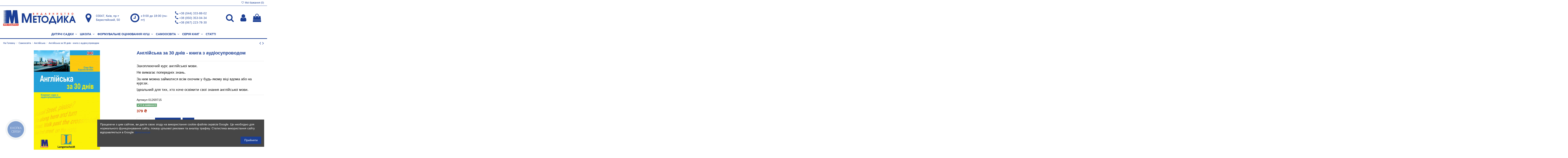

--- FILE ---
content_type: text/html; charset=utf-8
request_url: https://metodika.ua/samoosvita/anglijska/anglijska-za-30-dniv.html
body_size: 41502
content:
<!doctype html>
<html lang="uk">

<head>
    
        
  <meta charset="utf-8">


  <meta http-equiv="x-ua-compatible" content="ie=edge">



  


  


  <title>Англійська за 30 днів - книга з аудіосупроводом купити в Києві і Україні — ціни від видавництва Методика ™</title>
  
    
  
  
    <script data-keepinline="true">
    var ajaxGetProductUrl = '//metodika.ua/module/cdc_googletagmanager/async';

/* datalayer */
dataLayer = window.dataLayer || [];
    let cdcDatalayer = {"pageCategory":"product","event":"view_item","ecommerce":{"currency":"UAH","items":[{"item_name":"Англійська за 30 днів - книга з аудіосупроводом","item_id":"142","price":"379","price_tax_exc":"379","item_category":"Самоосвіта","item_category2":"Англійська","quantity":1}]},"google_tag_params":{"ecomm_pagetype":"product","ecomm_prodid":"142","ecomm_totalvalue":379,"ecomm_category":"Англійська","ecomm_totalvalue_tax_exc":379}};
    dataLayer.push(cdcDatalayer);

/* call to GTM Tag */
(function(w,d,s,l,i){w[l]=w[l]||[];w[l].push({'gtm.start':
new Date().getTime(),event:'gtm.js'});var f=d.getElementsByTagName(s)[0],
j=d.createElement(s),dl=l!='dataLayer'?'&l='+l:'';j.async=true;j.src=
'https://www.googletagmanager.com/gtm.js?id='+i+dl;f.parentNode.insertBefore(j,f);
})(window,document,'script','dataLayer','GTM-59BKTQD');

/* async call to avoid cache system for dynamic data */
var cdcgtmreq = new XMLHttpRequest();
cdcgtmreq.onreadystatechange = function() {
    if (cdcgtmreq.readyState == XMLHttpRequest.DONE ) {
        if (cdcgtmreq.status == 200) {
          	var datalayerJs = cdcgtmreq.responseText;
            try {
                var datalayerObj = JSON.parse(datalayerJs);
                dataLayer = dataLayer || [];
                dataLayer.push(datalayerObj);
            } catch(e) {
               console.log("[CDCGTM] error while parsing json");
            }

                    }
        dataLayer.push({
          'event': 'datalayer_ready'
        });
    }
};
cdcgtmreq.open("GET", "//metodika.ua/module/cdc_googletagmanager/async?action=user" /*+ "?" + new Date().getTime()*/, true);
cdcgtmreq.setRequestHeader('X-Requested-With', 'XMLHttpRequest');
cdcgtmreq.send();
</script>
  
  <meta name="description" content="Англійська за 30 днів - книга з аудіосупроводом замовити на сайті видавництва ☑Metodika.ua ✓Уривки з книг ✓Найкраща якість ✓Доставка по всій Україні">
  <meta name="keywords" content="">
    
      <link rel="canonical" href="https://metodika.ua/samoosvita/anglijska/anglijska-za-30-dniv.html">
    

  
      

  
    <script type="application/ld+json">
  {
    "@context": "https://schema.org",
    "@id": "#store-organization",
    "@type": "Organization",
    "name" : "Видавництво &quot;Методика&quot;",
    "url" : "https://metodika.ua/",
  
      "logo": {
        "@type": "ImageObject",
        "url":"https://metodika.ua/img/logo-1649764917.jpg"
      }
      }
</script>

<script type="application/ld+json">
  {
    "@context": "https://schema.org",
    "@type": "WebPage",
    "isPartOf": {
      "@type": "WebSite",
      "url":  "https://metodika.ua/",
      "name": "Видавництво &quot;Методика&quot;"
    },
    "name": "Англійська за 30 днів - книга з аудіосупроводом купити в Києві і Україні — ціни від видавництва Методика ™",
    "url":  "https://metodika.ua/samoosvita/anglijska/anglijska-za-30-dniv.html"
  }
</script>


  <script type="application/ld+json">
    {
      "@context": "https://schema.org",
      "@type": "BreadcrumbList",
      "itemListElement": [
                  {
            "@type": "ListItem",
            "position": 1,
            "name": "На Головну",
            "item": "https://metodika.ua/"
          },              {
            "@type": "ListItem",
            "position": 2,
            "name": "Самоосвіта",
            "item": "https://metodika.ua/samoosvita"
          },              {
            "@type": "ListItem",
            "position": 3,
            "name": "Англійська",
            "item": "https://metodika.ua/samoosvita/anglijska"
          },              {
            "@type": "ListItem",
            "position": 4,
            "name": "Англійська за 30 днів - книга з аудіосупроводом",
            "item": "https://metodika.ua/samoosvita/anglijska/anglijska-za-30-dniv.html"
          }          ]
    }
  </script>


  

  
    <script type="application/ld+json">
  {
    "@context": "https://schema.org/",
    "@type": "Product",
    "@id": "#product-snippet-id",
    "name": "Англійська за 30 днів - книга з аудіосупроводом",
    "description": "Англійська за 30 днів - книга з аудіосупроводом замовити на сайті видавництва ☑Metodika.ua ✓Уривки з книг ✓Найкраща якість ✓Доставка по всій Україні",
    "category": "Англійська",
    "image" :"https://metodika.ua/6036-home_default/anglijska-za-30-dniv.jpg",    "sku": "01269715",
    "mpn": "01269715"
        ,
    "brand": {
      "@type": "Brand",
      "name": "Видавництво &quot;Методика&quot;"
    }
                ,
    "offers": {
      "@type": "Offer",
      "priceCurrency": "UAH",
      "name": "Англійська за 30 днів - книга з аудіосупроводом",
      "price": "379",
      "url": "https://metodika.ua/samoosvita/anglijska/anglijska-za-30-dniv.html",
      "priceValidUntil": "2026-02-05",
              "image": ["https://metodika.ua/4513-thickbox_default/anglijska-za-30-dniv.jpg","https://metodika.ua/4514-thickbox_default/anglijska-za-30-dniv.jpg","https://metodika.ua/4515-thickbox_default/anglijska-za-30-dniv.jpg","https://metodika.ua/4516-thickbox_default/anglijska-za-30-dniv.jpg","https://metodika.ua/4517-thickbox_default/anglijska-za-30-dniv.jpg","https://metodika.ua/4518-thickbox_default/anglijska-za-30-dniv.jpg","https://metodika.ua/4519-thickbox_default/anglijska-za-30-dniv.jpg","https://metodika.ua/4520-thickbox_default/anglijska-za-30-dniv.jpg","https://metodika.ua/4521-thickbox_default/anglijska-za-30-dniv.jpg","https://metodika.ua/4522-thickbox_default/anglijska-za-30-dniv.jpg","https://metodika.ua/4523-thickbox_default/anglijska-za-30-dniv.jpg","https://metodika.ua/4524-thickbox_default/anglijska-za-30-dniv.jpg","https://metodika.ua/4525-thickbox_default/anglijska-za-30-dniv.jpg","https://metodika.ua/4526-thickbox_default/anglijska-za-30-dniv.jpg","https://metodika.ua/4527-thickbox_default/anglijska-za-30-dniv.jpg","https://metodika.ua/4528-thickbox_default/anglijska-za-30-dniv.jpg","https://metodika.ua/4529-thickbox_default/anglijska-za-30-dniv.jpg","https://metodika.ua/4530-thickbox_default/anglijska-za-30-dniv.jpg","https://metodika.ua/4531-thickbox_default/anglijska-za-30-dniv.jpg","https://metodika.ua/4532-thickbox_default/anglijska-za-30-dniv.jpg","https://metodika.ua/4533-thickbox_default/anglijska-za-30-dniv.jpg","https://metodika.ua/4534-thickbox_default/anglijska-za-30-dniv.jpg","https://metodika.ua/4535-thickbox_default/anglijska-za-30-dniv.jpg","https://metodika.ua/4536-thickbox_default/anglijska-za-30-dniv.jpg","https://metodika.ua/4537-thickbox_default/anglijska-za-30-dniv.jpg","https://metodika.ua/4538-thickbox_default/anglijska-za-30-dniv.jpg","https://metodika.ua/4539-thickbox_default/anglijska-za-30-dniv.jpg","https://metodika.ua/4540-thickbox_default/anglijska-za-30-dniv.jpg","https://metodika.ua/4541-thickbox_default/anglijska-za-30-dniv.jpg","https://metodika.ua/4542-thickbox_default/anglijska-za-30-dniv.jpg","https://metodika.ua/6036-thickbox_default/anglijska-za-30-dniv.jpg"],
            "sku": "01269715",
      "mpn": "01269715",
                    "availability": "https://schema.org/InStock",
      "seller": {
        "@type": "Organization",
        "name": "Видавництво &quot;Методика&quot;"
      }
    }
      }
</script>


  
    
  



    <meta property="og:type" content="product">
    <meta property="og:url" content="https://metodika.ua/samoosvita/anglijska/anglijska-za-30-dniv.html">
    <meta property="og:title" content="Англійська за 30 днів - книга з аудіосупроводом купити в Києві і Україні — ціни від видавництва Методика ™">
    <meta property="og:site_name" content="Видавництво &quot;Методика&quot;">
    <meta property="og:description" content="Англійська за 30 днів - книга з аудіосупроводом замовити на сайті видавництва ☑Metodika.ua ✓Уривки з книг ✓Найкраща якість ✓Доставка по всій Україні">
            <meta property="og:image" content="https://metodika.ua/6036-thickbox_default/anglijska-za-30-dniv.jpg">
        <meta property="og:image:width" content="1100">
        <meta property="og:image:height" content="1422">
    




      <meta name="viewport" content="width=device-width, initial-scale=1">
  


  <meta name="theme-color" content="#1c3f93">
  <meta name="msapplication-navbutton-color" content="#1c3f93">


  <link rel="icon" type="image/vnd.microsoft.icon" href="https://metodika.ua/img/favicon.ico?1649764941">
  <link rel="shortcut icon" type="image/x-icon" href="https://metodika.ua/img/favicon.ico?1649764941">
      <link rel="apple-touch-icon" href="/img/cms/logos/Metodika-Logo_512.png">
        <link rel="icon" sizes="192x192" href="/img/cms/logos/Metodika-Logo_512.png">
  




    <link rel="stylesheet" href="https://metodika.ua/themes/warehouse/assets/cache/theme-37a225137.css" type="text/css" media="all">




<link rel="preload" as="font"
      href="/themes/warehouse/assets/css/font-awesome/fonts/fontawesome-webfont.woff?v=4.7.0"
      type="font/woff" crossorigin="anonymous">
<link rel="preload" as="font"
      href="/themes/warehouse/assets/css/font-awesome/fonts/fontawesome-webfont.woff2?v=4.7.0"
      type="font/woff2" crossorigin="anonymous">


<link  rel="preload stylesheet"  as="style" href="/themes/warehouse/assets/css/font-awesome/css/font-awesome-preload.css"
       type="text/css" crossorigin="anonymous">





  

  <script>
        var ASPath = "\/modules\/pm_advancedsearch4\/";
        var ASSearchUrl = "https:\/\/metodika.ua\/module\/pm_advancedsearch4\/advancedsearch4";
        var as4_orderBySalesAsc = "\u041f\u0440\u043e\u0434\u0430\u0436\u0438: \u043c\u0435\u043d\u044c\u0448\u0435 \u0441\u043d\u0430\u0447\u0430\u043b\u0430";
        var as4_orderBySalesDesc = "\u041f\u0440\u043e\u0434\u0430\u0436\u0438: \u043b\u0443\u0447\u0448\u0435 \u043f\u0440\u043e\u0434\u0430\u044e\u0442\u0441\u044f \u0441\u043d\u0430\u0447\u0430\u043b\u0430";
        var elementorFrontendConfig = {"isEditMode":"","stretchedSectionContainer":"","instagramToken":false,"is_rtl":false,"ajax_csfr_token_url":"https:\/\/metodika.ua\/module\/iqitelementor\/Actions?process=handleCsfrToken&ajax=1"};
        var iqitTheme = {"rm_sticky":"0","rm_breakpoint":0,"op_preloader":"0","cart_style":"side","cart_confirmation":"open","h_layout":"3","f_fixed":"","f_layout":"1","h_absolute":"0","h_sticky":"header","hw_width":"inherit","hm_submenu_width":"default","h_search_type":"full","pl_lazyload":false,"pl_infinity":false,"pl_rollover":false,"pl_crsl_autoplay":false,"pl_slider_ld":5,"pl_slider_d":4,"pl_slider_t":3,"pl_slider_p":2,"pp_thumbs":"bottom","pp_zoom":"inner","pp_image_layout":"carousel","pp_tabs":"tabh","pl_grid_qty":false};
        var iqitcountdown_days = "d.";
        var iqitextendedproduct = {"speed":"70"};
        var iqitfdc_from = 2000;
        var iqitmegamenu = {"sticky":"false","containerSelector":"#wrapper > .container"};
        var iqitreviews = [];
        var iqitwishlist = {"nbProducts":0};
        var nove_flipbook = {"lightBoxFullscreen":false,"lightboxBackground":"rgba(0,0,0,.5)","skin":"dark","menuFloating":true,"menuTransparent":true,"autoplayInterval":"3000","sound":false,"rightToLeft":false,"seePdf":false,"btnDownloadPdf":true,"btnDownloadPdfTitle":"\u0417\u0430\u0432\u0430\u043d\u0442\u0430\u0436\u0438\u0442\u0438 PDF","btnThTitle":"\u0421\u0442\u043e\u0440\u0456\u043d\u043a\u0438","btnPrevTitle":"\u041f\u043e\u043f\u0435\u0440\u0435\u0434\u043d\u044f","btnNextTitle":"\u041d\u0430\u0441\u0442\u0443\u043f\u043d\u0430","pressEscToClose":"\u041d\u0430\u0442\u0438\u0441\u043d\u0456\u0442\u044c ESC \u0434\u043b\u044f \u0437\u0430\u043a\u0440\u0438\u0442\u0442\u044f","btnZoomOut":"\u0417\u043c\u0435\u043d\u0448\u0438\u0442\u0438","btnZoomIn":"\u0417\u0431\u0456\u043b\u044c\u0448\u0438\u0442\u0438","btnClose":"\u0417\u0430\u043a\u0440\u0438\u0442\u0438","btnExpand":"\u041d\u0430 \u0432\u0435\u0441\u044c \u0435\u043a\u0440\u0430\u043d","btnAutoplay":"\u0410\u0432\u0442\u043e\u0433\u043e\u0440\u0442\u0430\u043d\u043d\u044f","icons":"material"};
        var pixel_fc = "https:\/\/metodika.ua\/module\/pspixel\/FrontAjaxPixel";
        var prestashop = {"cart":{"products":[],"totals":{"total":{"type":"total","label":"\u0412\u0441\u044c\u043e\u0433\u043e:","amount":0,"value":"0\u00a0\u20b4"},"total_including_tax":{"type":"total","label":"\u0412\u0441\u044c\u043e\u0433\u043e (\u0437 \u043f\u043e\u0434\u0430\u0442\u043a\u043e\u043c)","amount":0,"value":"0\u00a0\u20b4"},"total_excluding_tax":{"type":"total","label":"\u0420\u0430\u0437\u043e\u043c (\u0431\u0435\u0437 \u043f\u043e\u0434\u0430\u0442\u043a\u0443)","amount":0,"value":"0\u00a0\u20b4"}},"subtotals":{"products":{"type":"products","label":"\u041f\u0456\u0434\u0441\u0443\u043c\u043e\u043a","amount":0,"value":"0\u00a0\u20b4"},"discounts":null,"shipping":{"type":"shipping","label":"\u0414\u043e\u0441\u0442\u0430\u0432\u043a\u0430","amount":0,"value":""},"tax":null},"products_count":0,"summary_string":"0 \u0448\u0442.","vouchers":{"allowed":1,"added":[]},"discounts":[],"minimalPurchase":0,"minimalPurchaseRequired":""},"currency":{"id":1,"name":"\u0423\u043a\u0440\u0430\u0457\u043d\u0441\u044c\u043a\u0430 \u0433\u0440\u0438\u0432\u043d\u044f","iso_code":"UAH","iso_code_num":"980","sign":"\u20b4"},"customer":{"lastname":null,"firstname":null,"email":null,"birthday":null,"newsletter":null,"newsletter_date_add":null,"optin":null,"website":null,"company":null,"siret":null,"ape":null,"is_logged":false,"gender":{"type":null,"name":null},"addresses":[]},"language":{"name":"\u0423\u043a\u0440\u0430\u0457\u043d\u0441\u044c\u043a\u0430 (Ukrainian)","iso_code":"uk","locale":"uk-UA","language_code":"uk","is_rtl":"0","date_format_lite":"Y-m-d","date_format_full":"Y-m-d H:i:s","id":2},"page":{"title":"","canonical":"https:\/\/metodika.ua\/samoosvita\/anglijska\/anglijska-za-30-dniv.html","meta":{"title":"\u0410\u043d\u0433\u043b\u0456\u0439\u0441\u044c\u043a\u0430 \u0437\u0430 30 \u0434\u043d\u0456\u0432 - \u043a\u043d\u0438\u0433\u0430 \u0437 \u0430\u0443\u0434\u0456\u043e\u0441\u0443\u043f\u0440\u043e\u0432\u043e\u0434\u043e\u043c \u043a\u0443\u043f\u0438\u0442\u0438 \u0432 \u041a\u0438\u0454\u0432\u0456 \u0456 \u0423\u043a\u0440\u0430\u0457\u043d\u0456 \u2014 \u0446\u0456\u043d\u0438 \u0432\u0456\u0434 \u0432\u0438\u0434\u0430\u0432\u043d\u0438\u0446\u0442\u0432\u0430 \u041c\u0435\u0442\u043e\u0434\u0438\u043a\u0430 \u2122","description":"\u0410\u043d\u0433\u043b\u0456\u0439\u0441\u044c\u043a\u0430 \u0437\u0430 30 \u0434\u043d\u0456\u0432 - \u043a\u043d\u0438\u0433\u0430 \u0437 \u0430\u0443\u0434\u0456\u043e\u0441\u0443\u043f\u0440\u043e\u0432\u043e\u0434\u043e\u043c \u0437\u0430\u043c\u043e\u0432\u0438\u0442\u0438 \u043d\u0430 \u0441\u0430\u0439\u0442\u0456 \u0432\u0438\u0434\u0430\u0432\u043d\u0438\u0446\u0442\u0432\u0430 \u2611Metodika.ua \u2713\u0423\u0440\u0438\u0432\u043a\u0438 \u0437 \u043a\u043d\u0438\u0433 \u2713\u041d\u0430\u0439\u043a\u0440\u0430\u0449\u0430 \u044f\u043a\u0456\u0441\u0442\u044c \u2713\u0414\u043e\u0441\u0442\u0430\u0432\u043a\u0430 \u043f\u043e \u0432\u0441\u0456\u0439 \u0423\u043a\u0440\u0430\u0457\u043d\u0456","keywords":"","robots":"index"},"page_name":"product","body_classes":{"lang-uk":true,"lang-rtl":false,"country-UA":true,"currency-UAH":true,"layout-full-width":true,"page-product":true,"tax-display-disabled":true,"product-id-142":true,"product-\u0410\u043d\u0433\u043b\u0456\u0439\u0441\u044c\u043a\u0430 \u0437\u0430 30 \u0434\u043d\u0456\u0432 - \u043a\u043d\u0438\u0433\u0430 \u0437 \u0430\u0443\u0434\u0456\u043e\u0441\u0443\u043f\u0440\u043e\u0432\u043e\u0434\u043e\u043c":true,"product-id-category-38":true,"product-id-manufacturer-0":true,"product-id-supplier-0":true,"product-available-for-order":true},"admin_notifications":[]},"shop":{"name":"\u0412\u0438\u0434\u0430\u0432\u043d\u0438\u0446\u0442\u0432\u043e \"\u041c\u0435\u0442\u043e\u0434\u0438\u043a\u0430\"","logo":"https:\/\/metodika.ua\/img\/logo-1649764917.jpg","stores_icon":"https:\/\/metodika.ua\/img\/logo_stores.png","favicon":"https:\/\/metodika.ua\/img\/favicon.ico"},"urls":{"base_url":"https:\/\/metodika.ua\/","current_url":"https:\/\/metodika.ua\/samoosvita\/anglijska\/anglijska-za-30-dniv.html","shop_domain_url":"https:\/\/metodika.ua","img_ps_url":"https:\/\/metodika.ua\/img\/","img_cat_url":"https:\/\/metodika.ua\/img\/c\/","img_lang_url":"https:\/\/metodika.ua\/img\/l\/","img_prod_url":"https:\/\/metodika.ua\/img\/p\/","img_manu_url":"https:\/\/metodika.ua\/img\/m\/","img_sup_url":"https:\/\/metodika.ua\/img\/su\/","img_ship_url":"https:\/\/metodika.ua\/img\/s\/","img_store_url":"https:\/\/metodika.ua\/img\/st\/","img_col_url":"https:\/\/metodika.ua\/img\/co\/","img_url":"https:\/\/metodika.ua\/themes\/warehouse\/assets\/img\/","css_url":"https:\/\/metodika.ua\/themes\/warehouse\/assets\/css\/","js_url":"https:\/\/metodika.ua\/themes\/warehouse\/assets\/js\/","pic_url":"https:\/\/metodika.ua\/upload\/","pages":{"address":"https:\/\/metodika.ua\/address","addresses":"https:\/\/metodika.ua\/addresses","authentication":"https:\/\/metodika.ua\/login","cart":"https:\/\/metodika.ua\/cart","category":"https:\/\/metodika.ua\/index.php?controller=category","cms":"https:\/\/metodika.ua\/index.php?controller=cms","contact":"https:\/\/metodika.ua\/contact-us","discount":"https:\/\/metodika.ua\/discount","guest_tracking":"https:\/\/metodika.ua\/guest-tracking","history":"https:\/\/metodika.ua\/order-history","identity":"https:\/\/metodika.ua\/identity","index":"https:\/\/metodika.ua\/","my_account":"https:\/\/metodika.ua\/my-account","order_confirmation":"https:\/\/metodika.ua\/order-confirmation","order_detail":"https:\/\/metodika.ua\/index.php?controller=order-detail","order_follow":"https:\/\/metodika.ua\/order-follow","order":"https:\/\/metodika.ua\/order","order_return":"https:\/\/metodika.ua\/index.php?controller=order-return","order_slip":"https:\/\/metodika.ua\/credit-slip","pagenotfound":"https:\/\/metodika.ua\/page-not-found","password":"https:\/\/metodika.ua\/password-recovery","pdf_invoice":"https:\/\/metodika.ua\/index.php?controller=pdf-invoice","pdf_order_return":"https:\/\/metodika.ua\/index.php?controller=pdf-order-return","pdf_order_slip":"https:\/\/metodika.ua\/index.php?controller=pdf-order-slip","prices_drop":"https:\/\/metodika.ua\/prices-drop","product":"https:\/\/metodika.ua\/index.php?controller=product","search":"https:\/\/metodika.ua\/search","sitemap":"https:\/\/metodika.ua\/sitemap","stores":"https:\/\/metodika.ua\/stores","supplier":"https:\/\/metodika.ua\/supplier","register":"https:\/\/metodika.ua\/login?create_account=1","order_login":"https:\/\/metodika.ua\/order?login=1"},"alternative_langs":[],"theme_assets":"\/themes\/warehouse\/assets\/","actions":{"logout":"https:\/\/metodika.ua\/?mylogout="},"no_picture_image":{"bySize":{"small_default":{"url":"https:\/\/metodika.ua\/img\/p\/uk-default-small_default.jpg","width":98,"height":127},"cart_default":{"url":"https:\/\/metodika.ua\/img\/p\/uk-default-cart_default.jpg","width":125,"height":162},"home_default":{"url":"https:\/\/metodika.ua\/img\/p\/uk-default-home_default.jpg","width":236,"height":305},"large_default":{"url":"https:\/\/metodika.ua\/img\/p\/uk-default-large_default.jpg","width":381,"height":492},"medium_default":{"url":"https:\/\/metodika.ua\/img\/p\/uk-default-medium_default.jpg","width":452,"height":584},"thickbox_default":{"url":"https:\/\/metodika.ua\/img\/p\/uk-default-thickbox_default.jpg","width":1100,"height":1422}},"small":{"url":"https:\/\/metodika.ua\/img\/p\/uk-default-small_default.jpg","width":98,"height":127},"medium":{"url":"https:\/\/metodika.ua\/img\/p\/uk-default-large_default.jpg","width":381,"height":492},"large":{"url":"https:\/\/metodika.ua\/img\/p\/uk-default-thickbox_default.jpg","width":1100,"height":1422},"legend":""}},"configuration":{"display_taxes_label":false,"display_prices_tax_incl":false,"is_catalog":false,"show_prices":true,"opt_in":{"partner":false},"quantity_discount":{"type":"discount","label":"\u0417\u043d\u0438\u0436\u043a\u0430"},"voucher_enabled":1,"return_enabled":0},"field_required":[],"breadcrumb":{"links":[{"title":"\u041d\u0430 \u0413\u043e\u043b\u043e\u0432\u043d\u0443","url":"https:\/\/metodika.ua\/"},{"title":"\u0421\u0430\u043c\u043e\u043e\u0441\u0432\u0456\u0442\u0430","url":"https:\/\/metodika.ua\/samoosvita"},{"title":"\u0410\u043d\u0433\u043b\u0456\u0439\u0441\u044c\u043a\u0430","url":"https:\/\/metodika.ua\/samoosvita\/anglijska"},{"title":"\u0410\u043d\u0433\u043b\u0456\u0439\u0441\u044c\u043a\u0430 \u0437\u0430 30 \u0434\u043d\u0456\u0432 - \u043a\u043d\u0438\u0433\u0430 \u0437 \u0430\u0443\u0434\u0456\u043e\u0441\u0443\u043f\u0440\u043e\u0432\u043e\u0434\u043e\u043c","url":"https:\/\/metodika.ua\/samoosvita\/anglijska\/anglijska-za-30-dniv.html"}],"count":4},"link":{"protocol_link":"https:\/\/","protocol_content":"https:\/\/"},"time":1769010509,"static_token":"9506f5f94ab3e65461816a062edccad0","token":"c555ba20dfd678c916d8d08a53ee1099","debug":false};
        var prestashopFacebookAjaxController = "https:\/\/metodika.ua\/module\/ps_facebook\/Ajax";
        var psemailsubscription_subscription = "https:\/\/metodika.ua\/module\/ps_emailsubscription\/subscription";
      </script>



  
<!-- Magic Zoom Plus Prestashop module version v5.9.18 [v1.6.78:v5.2.9] -->
<script type="text/javascript">window["mgctlbx$Pltm"] = "Prestashop";</script>
<link type="text/css" href="/modules/magiczoomplus/views/css/magicscroll.css" rel="stylesheet" media="screen" />
<script type="text/javascript" src="/modules/magiczoomplus/views/js/magicscroll.js"></script>
<script type="text/javascript">
	MagicScrollOptions = {
		'width':'auto',
		'height':'auto',
		'orientation':'horizontal',
		'mode':'scroll',
		'items':'3',
		'speed':600,
		'autoplay':0,
		'loop':'infinite',
		'step':'auto',
		'arrows':'inside',
		'pagination':false,
		'easing':'cubic-bezier(.8, 0, .5, 1)',
		'scrollOnWheel':'auto',
		'lazy-load':false
	}
</script>

<!-- Magic Zoom Plus Prestashop module version v5.9.18 [v1.6.78:v5.2.9] -->
<script type="text/javascript">window["mgctlbx$Pltm"] = "Prestashop";</script>
<link type="text/css" href="/modules/magiczoomplus/views/css/magiczoomplus.css" rel="stylesheet" media="screen" />
<link type="text/css" href="/modules/magiczoomplus/views/css/magiczoomplus.module.css" rel="stylesheet" media="screen" />
<script type="text/javascript" src="/modules/magiczoomplus/views/js/magiczoomplus.js"></script>
<script type="text/javascript" src="/modules/magiczoomplus/views/js/magictoolbox.utils.js"></script>
<script type="text/javascript">
	var mzOptions = {
		'zoomWidth':'auto',
		'zoomHeight':'auto',
		'zoomPosition':'right',
		'zoomDistance':15,
		'selectorTrigger':'click',
		'transitionEffect':true,
		'lazyZoom':false,
		'rightClick':false,
		'zoomMode':'off',
		'zoomOn':'hover',
		'upscale':true,
		'smoothing':true,
		'variableZoom':true,
		'zoomCaption':'off',
		'expand':'window',
		'expandZoomMode':'zoom',
		'expandZoomOn':'click',
		'expandCaption':true,
		'closeOnClickOutside':true,
		'cssClass':'dark-bg',
		'hint':'off',
		'textHoverZoomHint':'Hover to zoom',
		'textClickZoomHint':'Click to zoom',
		'textExpandHint':'Click to expand',
		'textBtnClose':'Close',
		'textBtnNext':'Next',
		'textBtnPrev':'Previous'
	}
</script>
<script type="text/javascript">
	var mzMobileOptions = {
		'zoomMode':'zoom',
		'textHoverZoomHint':'Touch to zoom',
		'textClickZoomHint':'Double tap to zoom',
		'textExpandHint':'Tap to expand'
	}
</script>

<script type="text/javascript">
    var isPrestaShop15x = true;
    var isPrestaShop1541 = true;
    var isPrestaShop156x = true;
    var isPrestaShop16x = true;
    var isPrestaShop17x = true;
    var mEvent = 'click';
    var originalLayout = false;
    var m360AsPrimaryImage = true && (typeof(window['Magic360']) != 'undefined');
    var useMagicScroll = true;
    var scrollItems = 0;
    var isProductMagicScrollStopped = true;
    var doWaitForMagicScrollToStart = false;
    MagicScrollOptions['onReady'] = function(id) {
        //console.log('MagicScroll onReady: ', id);
        if (id == 'MagicToolboxSelectors142') {
            isProductMagicScrollStopped = false;
            doWaitForMagicScrollToStart = false;
        }
    }
    MagicScrollOptions['onStop'] = function(id) {
        //console.log('MagicScroll onStop: ', id);
        if (id == 'MagicToolboxSelectors142') {
            isProductMagicScrollStopped = true;
        }
    }

    var isProductMagicZoomReady = false;
    var allowHighlightActiveSelectorOnUpdate = true;
    mzOptions['onZoomReady'] = function(id) {
        //console.log('MagicZoomPlus onZoomReady: ', id);
        if (id == 'MagicZoomPlusImageMainImage') {
            isProductMagicZoomReady = true;
        }
    }
    mzOptions['onUpdate'] = function(id, oldA, newA) {
        //console.log('MagicZoomPlus onUpdate: ', id);
        if (allowHighlightActiveSelectorOnUpdate) {
            mtHighlightActiveSelector(newA);
        }
        allowHighlightActiveSelectorOnUpdate = true;
    }


</script>
<script type="text/javascript" src="/modules/magiczoomplus/views/js/product17.js"></script>

<script type="text/javascript" src="/modules/magiczoomplus/views/js/switch.js"></script>
  <script async src="https://www.googletagmanager.com/gtag/js?id=G-G0Z1BZGWEM"></script>
  <script>
    window.dataLayer = window.dataLayer || [];
    function gtag(){dataLayer.push(arguments);}
    gtag('js', new Date());
    gtag(
      'config',
      'G-G0Z1BZGWEM',
      {
        'debug_mode':false
                              }
    );
  </script>

 <!-- Facebook Pixel Code -->

<script>
    !function(f,b,e,v,n,t,s)
    {if(f.fbq)return;n=f.fbq=function(){n.callMethod? n.callMethod.apply(n,arguments):n.queue.push(arguments)};
    if(!f._fbq)f._fbq=n;n.push=n;n.loaded=!0;n.version='2.0';n.agent='plprestashop-download'; // n.agent to keep because of partnership
    n.queue=[];t=b.createElement(e);t.async=!0;
    t.src=v;s=b.getElementsByTagName(e)[0];
    s.parentNode.insertBefore(t,s)}(window, document,'script', 'https://connect.facebook.net/en_US/fbevents.js');

            fbq('init', '633449710557115');
        
    fbq('track', 'PageView');
</script>

<noscript>
    <img height="1" width="1" style="display:none" src="https://www.facebook.com/tr?id=633449710557115&ev=PageView&noscript=1"/>
</noscript>

<!-- End Facebook Pixel Code -->

<!-- Set Facebook Pixel Product Export -->
    <meta property="og:title" content="Англійська за 30 днів - книга з аудіосупроводом">
    <meta property="og:description" content="Захоплюючий курс англійської мови.
Не вимагає попередніх знань.
За ним можна займатися всім охочим у будь-якому віці вдома або на курсах.
Ідеальний для тих, хто хоче освіжити свої знання англійської мови.">
    <meta property="og:url" content="https://metodika.ua/samoosvita/anglijska/anglijska-za-30-dniv.html">
    <meta property="og:image" content="https://metodika.ua/4513-medium_default/anglijska-za-30-dniv.jpg">
    <meta property="product:brand" content="">
    <meta property="product:availability" content="In stock">
    <meta property="product:condition" content="new">
    <meta property="product:price:amount" content="379">
    <meta property="product:price:currency" content="UAH">
    <meta property="product:retailer_item_id" content="142">
<!-- END OF Set Facebook Pixel Product Export -->

    
        <script>
            fbq('track', 'ViewContent', {content_name: 'Anglijsьka za 30 dniv - kniga z audiosuprovodom UK', content_ids: 142, content_type: 'product', value: 379, currency: 'UAH'});
        </script>
    



    
            <meta property="product:pretax_price:amount" content="379">
        <meta property="product:pretax_price:currency" content="UAH">
        <meta property="product:price:amount" content="379">
        <meta property="product:price:currency" content="UAH">
        
    

    	<meta name="google-site-verification" content="tDi5kDLhnUjvgzB8kwvmvzesdFLxKCW_hLUJ5hgckls" />
</head>

<body id="product" class="lang-uk country-ua currency-uah layout-full-width page-product tax-display-disabled product-id-142 product-Anglijs-ka-za-30-dniv-kniga-z-audiosuprovodom product-id-category-38 product-id-manufacturer-0 product-id-supplier-0 product-available-for-order body-desktop-header-style-w-3">


    




    <!-- Google Tag Manager (noscript) -->
<noscript><iframe src="https://www.googletagmanager.com/ns.html?id=GTM-59BKTQD"
height="0" width="0" style="display:none;visibility:hidden"></iframe></noscript>
<!-- End Google Tag Manager (noscript) -->



<main id="main-page-content"  >
    
            

    <header id="header" class="desktop-header-style-w-3">
        
            
  <div class="header-banner">
    
  </div>




            <nav class="header-nav">
        <div class="container">
    
        <div class="row justify-content-between">
            <div class="col col-auto col-md left-nav">
                                
            </div>
            <div class="col col-auto center-nav text-center">
                
             </div>
            <div class="col col-auto col-md right-nav text-right">
                <div class="d-inline-block">
    <a href="//metodika.ua/module/iqitwishlist/view">
        <i class="fa fa-heart-o fa-fw" aria-hidden="true"></i> Мої бажання (<span
                id="iqitwishlist-nb"></span>)
    </a>
</div>

             </div>
        </div>

                        </div>
            </nav>
        



<div id="desktop-header" class="desktop-header-style-3">
    
            
<div class="header-top">
    <div id="desktop-header-container" class="container">
        <div class="row align-items-center">
                            <div class="col col-auto col-header-left">
                    <div id="desktop_logo">
                        
  <a href="https://metodika.ua/">
    <img class="logo img-fluid"
         src="https://metodika.ua/img/logo-1649764917.jpg"
          srcset="/img/cms/logos/Metodika.jpg 2x"         alt="Видавництво &quot;Методика&quot;"
         width="350"
         height="75"
    >
  </a>

                    </div>
                    
                </div>
                <div class="col col-header-center">
                                            <div class="header-custom-html">
                            <div class="elementor-displayTop">
<div class="elementor">
<div class="elementor-section elementor-element elementor-element-6hl6iz1 elementor-top-section elementor-section-boxed elementor-section-height-default elementor-section-height-default elementor-section-content-middle" data-element_type="section">
<div class="elementor-container elementor-column-gap-default">
<div class="elementor-row">
<div class="elementor-column elementor-element elementor-element-efpro2f elementor-col-33 elementor-top-column" data-element_type="column">
<div class="elementor-column-wrap elementor-element-populated">
<div class="elementor-widget-wrap">
<div class="elementor-widget elementor-element elementor-element-4801qjy elementor-widget-icon-box elementor-view-default elementor-position-left elementor-vertical-align-middle" data-element_type="icon-box">
<div class="elementor-widget-container">
<div class="elementor-icon-box-wrapper">
<div class="elementor-icon-box-icon"><a class="elementor-icon elementor-animation-" href="https://goo.gl/maps/PvTFRTf3Ghg7jhKg6"> <i class="fa fa-map-marker"></i> </a></div>
<div class="elementor-icon-box-content">
<p class="elementor-icon-box-title"><a href="https://goo.gl/maps/PvTFRTf3Ghg7jhKg6"> 03047, Київ, пр-т Берестейский, 50</a></p>
<div class="elementor-icon-box-description"></div>
</div>
</div>
</div>
</div>
</div>
</div>
</div>
<div class="elementor-column elementor-element elementor-element-pm5wi3p elementor-col-33 elementor-top-column" data-element_type="column">
<div class="elementor-column-wrap elementor-element-populated">
<div class="elementor-widget-wrap">
<div class="elementor-widget elementor-element elementor-element-a5lpg6n elementor-widget-icon-box elementor-view-default elementor-position-left elementor-vertical-align-middle" data-element_type="icon-box">
<div class="elementor-widget-container">
<div class="elementor-icon-box-wrapper">
<div class="elementor-icon-box-icon"><a class="elementor-icon elementor-animation-" href="https://goo.gl/maps/PvTFRTf3Ghg7jhKg6"> <i class="fa fa-clock-o"></i> </a></div>
<div class="elementor-icon-box-content">
<p class="elementor-icon-box-title"><a href="https://goo.gl/maps/PvTFRTf3Ghg7jhKg6">з 9:00 до 18:00 (пн-пт)</a></p>
<div class="elementor-icon-box-description"></div>
</div>
</div>
</div>
</div>
</div>
</div>
</div>
<div class="elementor-column elementor-element elementor-element-yanfjvb elementor-col-33 elementor-top-column" data-element_type="column">
<div class="elementor-column-wrap elementor-element-populated">
<div class="elementor-widget-wrap">
<div class="elementor-widget elementor-element elementor-element-ywugpvh elementor-widget-icon-box elementor-view-default elementor-position-left elementor-vertical-align-middle" data-element_type="icon-box">
<div class="elementor-widget-container">
<div class="elementor-icon-box-wrapper">
<div class="elementor-icon-box-icon"><a class="elementor-icon elementor-animation-" href="tel:+380443338802"> <i class="fa fa-phone"></i> </a></div>
<div class="elementor-icon-box-content">
<p class="elementor-icon-box-title"><a href="tel:+380443338802">+38 (044) 333-88-02</a></p>
<div class="elementor-icon-box-description"></div>
</div>
</div>
</div>
</div>
<div class="elementor-widget elementor-element elementor-element-8s3a9u1 elementor-widget-icon-box elementor-view-default elementor-position-left elementor-vertical-align-middle" data-element_type="icon-box">
<div class="elementor-widget-container">
<div class="elementor-icon-box-wrapper">
<div class="elementor-icon-box-icon"><a class="elementor-icon elementor-animation-" href="tel:+380503530434"> <i class="fa fa-phone"></i> </a></div>
<div class="elementor-icon-box-content">
<p class="elementor-icon-box-title"><a href="tel:+380503530434">+38 (050) 353-04-34</a></p>
<div class="elementor-icon-box-description"></div>
</div>
</div>
</div>
</div>
<div class="elementor-widget elementor-element elementor-element-nugt36p elementor-widget-icon-box elementor-view-default elementor-position-left elementor-vertical-align-middle" data-element_type="icon-box">
<div class="elementor-widget-container">
<div class="elementor-icon-box-wrapper">
<div class="elementor-icon-box-icon"><a class="elementor-icon elementor-animation-" href="tel:+380672237830"> <i class="fa fa-phone"></i> </a></div>
<div class="elementor-icon-box-content">
<p class="elementor-icon-box-title"><a href="tel:+380672237830">+38 (067) 223-78-30</a></p>
<div class="elementor-icon-box-description"></div>
</div>
</div>
</div>
</div>
</div>
</div>
</div>
</div>
</div>
</div>
</div>
</div>
                        </div>
                                        
                </div>
                        <div class="col col-auto col-header-right">
                <div class="row no-gutters justify-content-end">
                                            <div id="header-search-btn" class="col col-auto header-btn-w header-search-btn-w">
    <a data-toggle="dropdown" id="header-search-btn-drop"  class="header-btn header-search-btn" data-display="static">
        <i class="fa fa-search fa-fw icon" aria-hidden="true"></i>
        <span class="title">Пошук</span>
    </a>
        <div class="dropdown-menu-custom  dropdown-menu">
        <div class="dropdown-content modal-backdrop fullscreen-search">
            
<!-- Block search module TOP -->
<div id="search_widget" class="search-widget" data-search-controller-url="https://metodika.ua/module/iqitsearch/searchiqit">
    <form method="get" action="https://metodika.ua/module/iqitsearch/searchiqit">
        <div class="input-group">
            <input type="text" name="s" value="" data-all-text="Показати всі результати"
                   data-blog-text="Blog post"
                   data-product-text="Product"
                   data-brands-text="Бренд"
                   autocomplete="off" autocorrect="off" autocapitalize="off" spellcheck="false"
                   placeholder="Пошук по каталогу" class="form-control form-search-control" />
            <button type="submit" class="search-btn">
                <i class="fa fa-search"></i>
            </button>
        </div>
    </form>
</div>
<!-- /Block search module TOP -->

            <div id="fullscreen-search-backdrop"></div>
        </div>
    </div>
    </div>
                    
                    
                                            <div id="header-user-btn" class="col col-auto header-btn-w header-user-btn-w">
            <a href="https://metodika.ua/my-account"
           title="Увійти до Вашого профілю клієнта"
           rel="nofollow" class="header-btn header-user-btn">
            <i class="fa fa-user fa-fw icon" aria-hidden="true"></i>
            <span class="title">Увійти</span>
        </a>
    </div>









                                        

                    

                                            
                                                    <div id="ps-shoppingcart-wrapper" class="col col-auto">
    <div id="ps-shoppingcart"
         class="header-btn-w header-cart-btn-w ps-shoppingcart side-cart">
         <div id="blockcart" class="blockcart cart-preview"
         data-refresh-url="//metodika.ua/module/ps_shoppingcart/ajax">
        <a id="cart-toogle" class="cart-toogle header-btn header-cart-btn" data-toggle="dropdown" data-display="static">
            <i class="fa fa-shopping-bag fa-fw icon" aria-hidden="true"><span class="cart-products-count-btn  d-none">0</span></i>
            <span class="info-wrapper">
            <span class="title">Кошик:</span>
            <span class="cart-toggle-details">
            <span class="text-faded cart-separator"> / </span>
                            Порожній
                        </span>
            </span>
        </a>
        <div id="_desktop_blockcart-content" class="dropdown-menu-custom dropdown-menu">
    <div id="blockcart-content" class="blockcart-content" >
        <div class="cart-title">
            <span class="modal-title">Ваш кошик</span>
            <button type="button" id="js-cart-close" class="close">
                <span>×</span>
            </button>
            <hr>
        </div>
                    <span class="no-items">У кошику більше не залишилось товарів</span>
            </div>
</div> </div>




    </div>
</div>
                                                
                                    </div>
                
            </div>
            <div class="col-12">
                <div class="row">
                    
                </div>
            </div>
        </div>
    </div>
</div>
<div class="container iqit-megamenu-container">	<div id="iqitmegamenu-wrapper" class="iqitmegamenu-wrapper iqitmegamenu-all">
		<div class="container container-iqitmegamenu">
		<div id="iqitmegamenu-horizontal" class="iqitmegamenu  clearfix" role="navigation">

								
				<nav id="cbp-hrmenu" class="cbp-hrmenu cbp-horizontal cbp-hrsub-narrow">
					<ul>
												<li id="cbp-hrmenu-tab-11" class="cbp-hrmenu-tab cbp-hrmenu-tab-11  cbp-has-submeu">
	<a href="https://metodika.ua/dityachi-sadki" class="nav-link" >

								<span class="cbp-tab-title">
								Дитячі садки <i class="fa fa-angle-down cbp-submenu-aindicator"></i></span>
														</a>
														<div class="cbp-hrsub col-3">
								<div class="cbp-hrsub-inner">
									<div class="container iqitmegamenu-submenu-container">
									
																																	




<div class="row menu_row menu-element  first_rows menu-element-id-1">
                

                                                




    <div class="col-12 cbp-menu-column cbp-menu-element menu-element-id-2 ">
        <div class="cbp-menu-column-inner">
                        
                
                
                    
                                                    <ul class="cbp-links cbp-category-tree">
                                                                                                            <li >
                                            <div class="cbp-category-link-w">
                                                <a href="https://metodika.ua/dityachi-sadki/anglijska">Англійська</a>

                                                                                            </div>
                                        </li>
                                                                                                                                                <li >
                                            <div class="cbp-category-link-w">
                                                <a href="https://metodika.ua/dityachi-sadki/logico-primo">LOGICO PRIMO</a>

                                                                                            </div>
                                        </li>
                                                                                                                                                <li >
                                            <div class="cbp-category-link-w">
                                                <a href="https://metodika.ua/dityachi-sadki/rozvivalni-nabori">Розвивальні набори</a>

                                                                                            </div>
                                        </li>
                                                                                                </ul>
                                            
                
            

            
            </div>    </div>
                            
                </div>
																					
																			</div>
								</div>
							</div>
													</li>
												<li id="cbp-hrmenu-tab-12" class="cbp-hrmenu-tab cbp-hrmenu-tab-12  cbp-has-submeu">
	<a href="https://metodika.ua/shkola" class="nav-link" >

								<span class="cbp-tab-title">
								Школа <i class="fa fa-angle-down cbp-submenu-aindicator"></i></span>
														</a>
														<div class="cbp-hrsub col-3">
								<div class="cbp-hrsub-inner">
									<div class="container iqitmegamenu-submenu-container">
									
																																	




<div class="row menu_row menu-element  first_rows menu-element-id-1">
                

                                                




    <div class="col-12 cbp-menu-column cbp-menu-element menu-element-id-2 ">
        <div class="cbp-menu-column-inner">
                        
                
                
                    
                                                    <ul class="cbp-links cbp-category-tree">
                                                                                                            <li >
                                            <div class="cbp-category-link-w">
                                                <a href="https://metodika.ua/shkola/anglijska">Англійська</a>

                                                                                            </div>
                                        </li>
                                                                                                                                                <li >
                                            <div class="cbp-category-link-w">
                                                <a href="https://metodika.ua/shkola/nimecka">Німецька</a>

                                                                                            </div>
                                        </li>
                                                                                                                                                <li >
                                            <div class="cbp-category-link-w">
                                                <a href="https://metodika.ua/shkola/francuzka">Французька</a>

                                                                                            </div>
                                        </li>
                                                                                                                                                                    </ul>
                                            
                
            

            
            </div>    </div>
                            
                </div>
																					
																			</div>
								</div>
							</div>
													</li>
												<li id="cbp-hrmenu-tab-13" class="cbp-hrmenu-tab cbp-hrmenu-tab-13  cbp-has-submeu">
	<a href="https://metodika.ua/formuvalne-ocinyuvannya-nush" class="nav-link" >

								<span class="cbp-tab-title">
								Формувальне оцінювання НУШ <i class="fa fa-angle-down cbp-submenu-aindicator"></i></span>
														</a>
														<div class="cbp-hrsub col-3">
								<div class="cbp-hrsub-inner">
									<div class="container iqitmegamenu-submenu-container">
									
																																	




<div class="row menu_row menu-element  first_rows menu-element-id-1">
                

                                                




    <div class="col-12 cbp-menu-column cbp-menu-element menu-element-id-2 ">
        <div class="cbp-menu-column-inner">
                        
                
                
                    
                                                    <ul class="cbp-links cbp-category-tree">
                                                                                                            <li >
                                            <div class="cbp-category-link-w">
                                                <a href="https://metodika.ua/formuvalne-ocinyuvannya-nush/anglijska">Англійська мова</a>

                                                                                            </div>
                                        </li>
                                                                                                                                                <li >
                                            <div class="cbp-category-link-w">
                                                <a href="https://metodika.ua/formuvalne-ocinyuvannya-nush/matematika">Математика</a>

                                                                                            </div>
                                        </li>
                                                                                                                                                <li >
                                            <div class="cbp-category-link-w">
                                                <a href="https://metodika.ua/formuvalne-ocinyuvannya-nush/ukrayinska-mova">Українська мова</a>

                                                                                            </div>
                                        </li>
                                                                                                </ul>
                                            
                
            

            
            </div>    </div>
                            
                </div>
																					
																			</div>
								</div>
							</div>
													</li>
												<li id="cbp-hrmenu-tab-14" class="cbp-hrmenu-tab cbp-hrmenu-tab-14  cbp-has-submeu">
	<a href="https://metodika.ua/samoosvita" class="nav-link" >

								<span class="cbp-tab-title">
								Самоосвіта <i class="fa fa-angle-down cbp-submenu-aindicator"></i></span>
														</a>
														<div class="cbp-hrsub col-3">
								<div class="cbp-hrsub-inner">
									<div class="container iqitmegamenu-submenu-container">
									
																																	




<div class="row menu_row menu-element  first_rows menu-element-id-1">
                

                                                




    <div class="col-12 cbp-menu-column cbp-menu-element menu-element-id-2 ">
        <div class="cbp-menu-column-inner">
                        
                
                
                    
                                                    <ul class="cbp-links cbp-category-tree">
                                                                                                            <li >
                                            <div class="cbp-category-link-w">
                                                <a href="https://metodika.ua/samoosvita/anglijska">Англійська</a>

                                                                                            </div>
                                        </li>
                                                                                                                                                <li >
                                            <div class="cbp-category-link-w">
                                                <a href="https://metodika.ua/samoosvita/nimecka">Німецька</a>

                                                                                            </div>
                                        </li>
                                                                                                                                                <li >
                                            <div class="cbp-category-link-w">
                                                <a href="https://metodika.ua/samoosvita/italijska">Італійська</a>

                                                                                            </div>
                                        </li>
                                                                                                                                                <li >
                                            <div class="cbp-category-link-w">
                                                <a href="https://metodika.ua/samoosvita/ispanska">Іспанська</a>

                                                                                            </div>
                                        </li>
                                                                                                                                                <li >
                                            <div class="cbp-category-link-w">
                                                <a href="https://metodika.ua/samoosvita/francuzka">Французька</a>

                                                                                            </div>
                                        </li>
                                                                                                                                                <li >
                                            <div class="cbp-category-link-w">
                                                <a href="https://metodika.ua/samoosvita/polska">Польська</a>

                                                                                            </div>
                                        </li>
                                                                                                                                                <li >
                                            <div class="cbp-category-link-w">
                                                <a href="https://metodika.ua/samoosvita/turecka">Турецька</a>

                                                                                            </div>
                                        </li>
                                                                                                                                                <li >
                                            <div class="cbp-category-link-w">
                                                <a href="https://metodika.ua/samoosvita/portugalska">Португальська</a>

                                                                                            </div>
                                        </li>
                                                                                                </ul>
                                            
                
            

            
            </div>    </div>
                            
                </div>
																					
																			</div>
								</div>
							</div>
													</li>
												<li id="cbp-hrmenu-tab-15" class="cbp-hrmenu-tab cbp-hrmenu-tab-15  cbp-has-submeu">
	<a href="https://metodika.ua/seriya-knig" class="nav-link" >

								<span class="cbp-tab-title">
								Серія книг <i class="fa fa-angle-down cbp-submenu-aindicator"></i></span>
														</a>
														<div class="cbp-hrsub col-3">
								<div class="cbp-hrsub-inner">
									<div class="container iqitmegamenu-submenu-container">
									
																																	




<div class="row menu_row menu-element  first_rows menu-element-id-1">
                

                                                




    <div class="col-12 cbp-menu-column cbp-menu-element menu-element-id-2 ">
        <div class="cbp-menu-column-inner">
                        
                
                
                    
                                                    <ul class="cbp-links cbp-category-tree">
                                                                                                            <li >
                                            <div class="cbp-category-link-w">
                                                <a href="https://metodika.ua/seriya-knig/seriya-knig-delta-publishing">Серія книг Delta Publishing</a>

                                                                                            </div>
                                        </li>
                                                                                                                                                <li >
                                            <div class="cbp-category-link-w">
                                                <a href="https://metodika.ua/seriya-knig/seriya-knig-das-neue-deutschmobil">Серія книг Das neue Deutschmobil</a>

                                                                                            </div>
                                        </li>
                                                                                                                                                <li >
                                            <div class="cbp-category-link-w">
                                                <a href="https://metodika.ua/seriya-knig/seriya-knig-die-deutschprofis">Серія книг Die Deutschprofis</a>

                                                                                            </div>
                                        </li>
                                                                                                                                                <li >
                                            <div class="cbp-category-link-w">
                                                <a href="https://metodika.ua/seriya-knig/seriya-knig-wir-neu">Серія книг Wir neu</a>

                                                                                            </div>
                                        </li>
                                                                                                                                                <li >
                                            <div class="cbp-category-link-w">
                                                <a href="https://metodika.ua/seriya-knig/seriya-knig-passwort-deutsch">Серія книг Passwort Deutsch</a>

                                                                                            </div>
                                        </li>
                                                                                                                                                <li >
                                            <div class="cbp-category-link-w">
                                                <a href="https://metodika.ua/seriya-knig/seriya-knig-team-deutsch">Серія книг Team Deutsch</a>

                                                                                            </div>
                                        </li>
                                                                                                                                                <li >
                                            <div class="cbp-category-link-w">
                                                <a href="https://metodika.ua/seriya-knig/seriya-knig-aspekte-junior">Серія книг Аspekte junior</a>

                                                                                            </div>
                                        </li>
                                                                                                                                                <li >
                                            <div class="cbp-category-link-w">
                                                <a href="https://metodika.ua/seriya-knig/seriya-knig-parallelen">Серія книг Parallelen</a>

                                                                                            </div>
                                        </li>
                                                                                                </ul>
                                            
                
            

            
            </div>    </div>
                            
                </div>
																					
																			</div>
								</div>
							</div>
													</li>
												<li id="cbp-hrmenu-tab-16" class="cbp-hrmenu-tab cbp-hrmenu-tab-16 ">
	<a href="/blog" class="nav-link" >

								<span class="cbp-tab-title">
								Статті</span>
														</a>
													</li>
											</ul>
				</nav>
		</div>
		</div>
		<div id="sticky-cart-wrapper"></div>
	</div>

<div id="_desktop_iqitmegamenu-mobile">
	<div id="iqitmegamenu-mobile">
		
		<ul>
		



	
	<li><a  href="https://metodika.ua/" >На Головну</a></li><li><span class="mm-expand"><i class="fa fa-angle-down expand-icon" aria-hidden="true"></i><i class="fa fa-angle-up close-icon" aria-hidden="true"></i></span><a  href="https://metodika.ua/dityachi-sadki" >Дитячі садочки</a>
	<ul><li><a  href="https://metodika.ua/dityachi-sadki/anglijska" >Англійська</a></li><li><a  href="https://metodika.ua/dityachi-sadki/logico-primo" >LOGICO PRIMO</a></li><li><a  href="https://metodika.ua/dityachi-sadki/rozvivalni-nabori" >Розвивальні набори</a></li></ul></li><li><span class="mm-expand"><i class="fa fa-angle-down expand-icon" aria-hidden="true"></i><i class="fa fa-angle-up close-icon" aria-hidden="true"></i></span><a  href="https://metodika.ua/shkola" >Школа</a>
	<ul><li><a  href="https://metodika.ua/shkola/anglijska" >Англійська</a></li><li><a  href="https://metodika.ua/shkola/nimecka" >Німецька</a></li><li><a  href="https://metodika.ua/shkola/francuzka" >Французька</a></li></ul></li><li><span class="mm-expand"><i class="fa fa-angle-down expand-icon" aria-hidden="true"></i><i class="fa fa-angle-up close-icon" aria-hidden="true"></i></span><a  href="https://metodika.ua/formuvalne-ocinyuvannya-nush" >Формувальне оцінювання НУШ</a>
	<ul><li><a  href="https://metodika.ua/formuvalne-ocinyuvannya-nush/anglijska" >Англійська мова</a></li><li><a  href="https://metodika.ua/formuvalne-ocinyuvannya-nush/matematika" >Математика</a></li><li><a  href="https://metodika.ua/formuvalne-ocinyuvannya-nush/ukrayinska-mova" >Українська мова</a></li></ul></li><li><span class="mm-expand"><i class="fa fa-angle-down expand-icon" aria-hidden="true"></i><i class="fa fa-angle-up close-icon" aria-hidden="true"></i></span><a  href="https://metodika.ua/samoosvita" >Самоосвіта</a>
	<ul><li><a  href="https://metodika.ua/samoosvita/anglijska" >Англійська</a></li><li><a  href="https://metodika.ua/samoosvita/nimecka" >Німецька</a></li><li><a  href="https://metodika.ua/samoosvita/italijska" >Італійська</a></li><li><a  href="https://metodika.ua/samoosvita/ispanska" >Іспанська</a></li><li><a  href="https://metodika.ua/samoosvita/francuzka" >Французька</a></li><li><a  href="https://metodika.ua/samoosvita/polska" >Польська</a></li><li><a  href="https://metodika.ua/samoosvita/turecka" >Турецька</a></li><li><a  href="https://metodika.ua/samoosvita/portugalska" >Португальська</a></li></ul></li><li><span class="mm-expand"><i class="fa fa-angle-down expand-icon" aria-hidden="true"></i><i class="fa fa-angle-up close-icon" aria-hidden="true"></i></span><a  href="https://metodika.ua/seriya-knig" >Серія книг</a>
	<ul><li><a  href="https://metodika.ua/seriya-knig/seriya-knig-delta-publishing" >Серія книг Delta Publishing</a></li><li><a  href="https://metodika.ua/seriya-knig/seriya-knig-das-neue-deutschmobil" >Серія книг Das neue Deutschmobil</a></li><li><a  href="https://metodika.ua/seriya-knig/seriya-knig-die-deutschprofis" >Серія книг Die Deutschprofis</a></li><li><a  href="https://metodika.ua/seriya-knig/seriya-knig-wir-neu" >Серія книг Wir neu</a></li><li><a  href="https://metodika.ua/seriya-knig/seriya-knig-passwort-deutsch" >Серія книг Passwort Deutsch</a></li><li><a  href="https://metodika.ua/seriya-knig/seriya-knig-team-deutsch" >Серія книг Team Deutsch</a></li><li><a  href="https://metodika.ua/seriya-knig/seriya-knig-aspekte-junior" >Серія книг Аspekte junior</a></li><li><a  href="https://metodika.ua/seriya-knig/seriya-knig-parallelen" >Серія книг Parallelen</a></li></ul></li><li><a  href="/blog" >Статті</a></li>
		</ul>
		
	</div>
</div>
</div>


    </div>



    <div id="mobile-header" class="mobile-header-style-3">
                    <div class="container">
    <div class="mobile-main-bar">
        <div class="col-mobile-logo text-center">
            
  <a href="https://metodika.ua/">
    <img class="logo img-fluid"
         src="https://metodika.ua/img/logo-1649764917.jpg"
          srcset="/img/cms/logos/Metodika.jpg 2x"         alt="Видавництво &quot;Методика&quot;"
         width="350"
         height="75"
    >
  </a>

        </div>
    </div>
</div>
<div id="mobile-header-sticky">
    <div class="mobile-buttons-bar">
        <div class="container">
            <div class="row no-gutters align-items-center row-mobile-buttons">
                <div class="col  col-mobile-btn col-mobile-btn-menu text-center col-mobile-menu-push">
                    <a class="m-nav-btn"  data-toggle="dropdown" data-display="static"><i class="fa fa-bars" aria-hidden="true"></i>
                        <span>Меню</span></a>
                    <div id="mobile_menu_click_overlay"></div>
                    <div id="_mobile_iqitmegamenu-mobile" class="text-left dropdown-menu-custom dropdown-menu"></div>
                </div>
                <div id="mobile-btn-search" class="col col-mobile-btn col-mobile-btn-search text-center">
                    <a class="m-nav-btn" data-toggle="dropdown" data-display="static"><i class="fa fa-search" aria-hidden="true"></i>
                        <span>Пошук</span></a>
                    <div id="search-widget-mobile" class="dropdown-content dropdown-menu dropdown-mobile search-widget">
                        
                                                    
<!-- Block search module TOP -->
<form method="get" action="https://metodika.ua/module/iqitsearch/searchiqit">
    <div class="input-group">
        <input type="text" name="s" value=""
               placeholder="Пошук"
               data-all-text="Show all results"
               data-blog-text="Blog post"
               data-product-text="Product"
               data-brands-text="Бренд"
               autocomplete="off" autocorrect="off" autocapitalize="off" spellcheck="false"
               class="form-control form-search-control">
        <button type="submit" class="search-btn">
            <i class="fa fa-search"></i>
        </button>
    </div>
</form>
<!-- /Block search module TOP -->

                                                
                    </div>


                </div>
                <div class="col col-mobile-btn col-mobile-btn-account text-center">
                    <a href="https://metodika.ua/my-account" class="m-nav-btn"><i class="fa fa-user" aria-hidden="true"></i>
                        <span>     
                                                            Увійти
                                                        </span></a>
                </div>

                

                                <div class="col col-mobile-btn col-mobile-btn-cart ps-shoppingcart text-center side-cart">
                   <div id="mobile-cart-wrapper">
                    <a id="mobile-cart-toogle" class="m-nav-btn" data-display="static" data-toggle="dropdown"><i class="fa fa-shopping-bag mobile-bag-icon" aria-hidden="true"><span id="mobile-cart-products-count" class="cart-products-count cart-products-count-btn">
                                
                                                                    0
                                                                
                            </span></i>
                        <span>Кошик:</span></a>
                    <div id="_mobile_blockcart-content" class="dropdown-menu-custom dropdown-menu"></div>
                   </div>
                </div>
                            </div>
        </div>
    </div>
</div>            </div>



        
    </header>
    

    <section id="wrapper">
        
        
<div class="container">
<nav data-depth="4" class="breadcrumb">
                <div class="row align-items-center">
                <div class="col">
                    <ol>
                        
                            


                                 
                                                                            <li>
                                            <a href="https://metodika.ua/"><span>На Головну</span></a>
                                        </li>
                                                                    

                            


                                 
                                                                            <li>
                                            <a href="https://metodika.ua/samoosvita"><span>Самоосвіта</span></a>
                                        </li>
                                                                    

                            


                                 
                                                                            <li>
                                            <a href="https://metodika.ua/samoosvita/anglijska"><span>Англійська</span></a>
                                        </li>
                                                                    

                            


                                 
                                                                            <li>
                                            <span>Англійська за 30 днів - книга з аудіосупроводом</span>
                                        </li>
                                                                    

                                                    
                    </ol>
                </div>
                <div class="col col-auto"> <div id="iqitproductsnav">
            <a href="https://metodika.ua/samoosvita/anglijska/biznes-anglijskij-za-30-dnej.html" title="Previous product">
           <i class="fa fa-angle-left" aria-hidden="true"></i>        </a>
                <a href="https://metodika.ua/samoosvita/anglijska/anglijskij-20-minut-kazhdyj-den.html" title="Next product">
             <i class="fa fa-angle-right" aria-hidden="true"></i>        </a>
    </div>


</div>
            </div>
            </nav>

</div>
        <div id="inner-wrapper" class="container">
            
            
                
   <aside id="notifications">
        
        
        
      
  </aside>
              

            

                
    <div id="content-wrapper" class="js-content-wrapper">
        
        
    <section id="main">
        <div id="product-preloader"><i class="fa fa-circle-o-notch fa-spin"></i></div>
        <div id="main-product-wrapper" class="product-container js-product-container">
        <meta content="https://metodika.ua/samoosvita/anglijska/anglijska-za-30-dniv.html">


        <div class="row product-info-row">
            <div class="col-md-6 col-product-image">
                
                        

                            
                                    <div class="hidden-important"><div class="images-container js-images-container images-container-bottom">
                    
    <div class="product-cover">

        

    <ul class="product-flags js-product-flags">
            </ul>


        <div id="product-images-large" class="product-images-large swiper-container">
            <div class="swiper-wrapper">
                                                            <div class="product-lmage-large swiper-slide">
                            <div class="easyzoom easyzoom-product">
                                <a href="https://metodika.ua/4513-thickbox_default/anglijska-za-30-dniv.jpg" class="js-easyzoom-trigger" rel="nofollow"></a>
                            </div>
                            <a class="expander" data-toggle="modal" data-target="#product-modal"><span><i class="fa fa-expand" aria-hidden="true"></i></span></a>                            <img
                                    data-src="https://metodika.ua/4513-large_default/anglijska-za-30-dniv.jpg"
                                    data-image-large-src="https://metodika.ua/4513-thickbox_default/anglijska-za-30-dniv.jpg"
                                    alt="Англійська за 30 днів - книга з аудіосупроводом - фото 1"
                                    title="Англійська за 30 днів - книга з аудіосупроводом - фото 1"
                                    content="https://metodika.ua/4513-large_default/anglijska-za-30-dniv.jpg"
                                    width="381"
                                    height="492"
                                    src="data:image/svg+xml,%3Csvg xmlns='http://www.w3.org/2000/svg' viewBox='0 0 381 492'%3E%3C/svg%3E"
                                    class="img-fluid swiper-lazy"
                            >
                        </div>
                                            <div class="product-lmage-large swiper-slide">
                            <div class="easyzoom easyzoom-product">
                                <a href="https://metodika.ua/4514-thickbox_default/anglijska-za-30-dniv.jpg" class="js-easyzoom-trigger" rel="nofollow"></a>
                            </div>
                            <a class="expander" data-toggle="modal" data-target="#product-modal"><span><i class="fa fa-expand" aria-hidden="true"></i></span></a>                            <img
                                    data-src="https://metodika.ua/4514-large_default/anglijska-za-30-dniv.jpg"
                                    data-image-large-src="https://metodika.ua/4514-thickbox_default/anglijska-za-30-dniv.jpg"
                                    alt="Англійська за 30 днів - книга з аудіосупроводом - фото 2"
                                    title="Англійська за 30 днів - книга з аудіосупроводом - фото 2"
                                    content="https://metodika.ua/4514-large_default/anglijska-za-30-dniv.jpg"
                                    width="381"
                                    height="492"
                                    src="data:image/svg+xml,%3Csvg xmlns='http://www.w3.org/2000/svg' viewBox='0 0 381 492'%3E%3C/svg%3E"
                                    class="img-fluid swiper-lazy"
                            >
                        </div>
                                            <div class="product-lmage-large swiper-slide">
                            <div class="easyzoom easyzoom-product">
                                <a href="https://metodika.ua/4515-thickbox_default/anglijska-za-30-dniv.jpg" class="js-easyzoom-trigger" rel="nofollow"></a>
                            </div>
                            <a class="expander" data-toggle="modal" data-target="#product-modal"><span><i class="fa fa-expand" aria-hidden="true"></i></span></a>                            <img
                                    data-src="https://metodika.ua/4515-large_default/anglijska-za-30-dniv.jpg"
                                    data-image-large-src="https://metodika.ua/4515-thickbox_default/anglijska-za-30-dniv.jpg"
                                    alt="Англійська за 30 днів - книга з аудіосупроводом - фото 3"
                                    title="Англійська за 30 днів - книга з аудіосупроводом - фото 3"
                                    content="https://metodika.ua/4515-large_default/anglijska-za-30-dniv.jpg"
                                    width="381"
                                    height="492"
                                    src="data:image/svg+xml,%3Csvg xmlns='http://www.w3.org/2000/svg' viewBox='0 0 381 492'%3E%3C/svg%3E"
                                    class="img-fluid swiper-lazy"
                            >
                        </div>
                                            <div class="product-lmage-large swiper-slide">
                            <div class="easyzoom easyzoom-product">
                                <a href="https://metodika.ua/4516-thickbox_default/anglijska-za-30-dniv.jpg" class="js-easyzoom-trigger" rel="nofollow"></a>
                            </div>
                            <a class="expander" data-toggle="modal" data-target="#product-modal"><span><i class="fa fa-expand" aria-hidden="true"></i></span></a>                            <img
                                    data-src="https://metodika.ua/4516-large_default/anglijska-za-30-dniv.jpg"
                                    data-image-large-src="https://metodika.ua/4516-thickbox_default/anglijska-za-30-dniv.jpg"
                                    alt="Англійська за 30 днів - книга з аудіосупроводом - фото 4"
                                    title="Англійська за 30 днів - книга з аудіосупроводом - фото 4"
                                    content="https://metodika.ua/4516-large_default/anglijska-za-30-dniv.jpg"
                                    width="381"
                                    height="492"
                                    src="data:image/svg+xml,%3Csvg xmlns='http://www.w3.org/2000/svg' viewBox='0 0 381 492'%3E%3C/svg%3E"
                                    class="img-fluid swiper-lazy"
                            >
                        </div>
                                            <div class="product-lmage-large swiper-slide">
                            <div class="easyzoom easyzoom-product">
                                <a href="https://metodika.ua/4517-thickbox_default/anglijska-za-30-dniv.jpg" class="js-easyzoom-trigger" rel="nofollow"></a>
                            </div>
                            <a class="expander" data-toggle="modal" data-target="#product-modal"><span><i class="fa fa-expand" aria-hidden="true"></i></span></a>                            <img
                                    data-src="https://metodika.ua/4517-large_default/anglijska-za-30-dniv.jpg"
                                    data-image-large-src="https://metodika.ua/4517-thickbox_default/anglijska-za-30-dniv.jpg"
                                    alt="Англійська за 30 днів - книга з аудіосупроводом - фото 5"
                                    title="Англійська за 30 днів - книга з аудіосупроводом - фото 5"
                                    content="https://metodika.ua/4517-large_default/anglijska-za-30-dniv.jpg"
                                    width="381"
                                    height="492"
                                    src="data:image/svg+xml,%3Csvg xmlns='http://www.w3.org/2000/svg' viewBox='0 0 381 492'%3E%3C/svg%3E"
                                    class="img-fluid swiper-lazy"
                            >
                        </div>
                                            <div class="product-lmage-large swiper-slide">
                            <div class="easyzoom easyzoom-product">
                                <a href="https://metodika.ua/4518-thickbox_default/anglijska-za-30-dniv.jpg" class="js-easyzoom-trigger" rel="nofollow"></a>
                            </div>
                            <a class="expander" data-toggle="modal" data-target="#product-modal"><span><i class="fa fa-expand" aria-hidden="true"></i></span></a>                            <img
                                    data-src="https://metodika.ua/4518-large_default/anglijska-za-30-dniv.jpg"
                                    data-image-large-src="https://metodika.ua/4518-thickbox_default/anglijska-za-30-dniv.jpg"
                                    alt="Англійська за 30 днів - книга з аудіосупроводом - фото 6"
                                    title="Англійська за 30 днів - книга з аудіосупроводом - фото 6"
                                    content="https://metodika.ua/4518-large_default/anglijska-za-30-dniv.jpg"
                                    width="381"
                                    height="492"
                                    src="data:image/svg+xml,%3Csvg xmlns='http://www.w3.org/2000/svg' viewBox='0 0 381 492'%3E%3C/svg%3E"
                                    class="img-fluid swiper-lazy"
                            >
                        </div>
                                            <div class="product-lmage-large swiper-slide">
                            <div class="easyzoom easyzoom-product">
                                <a href="https://metodika.ua/4519-thickbox_default/anglijska-za-30-dniv.jpg" class="js-easyzoom-trigger" rel="nofollow"></a>
                            </div>
                            <a class="expander" data-toggle="modal" data-target="#product-modal"><span><i class="fa fa-expand" aria-hidden="true"></i></span></a>                            <img
                                    data-src="https://metodika.ua/4519-large_default/anglijska-za-30-dniv.jpg"
                                    data-image-large-src="https://metodika.ua/4519-thickbox_default/anglijska-za-30-dniv.jpg"
                                    alt="Англійська за 30 днів - книга з аудіосупроводом - фото 7"
                                    title="Англійська за 30 днів - книга з аудіосупроводом - фото 7"
                                    content="https://metodika.ua/4519-large_default/anglijska-za-30-dniv.jpg"
                                    width="381"
                                    height="492"
                                    src="data:image/svg+xml,%3Csvg xmlns='http://www.w3.org/2000/svg' viewBox='0 0 381 492'%3E%3C/svg%3E"
                                    class="img-fluid swiper-lazy"
                            >
                        </div>
                                            <div class="product-lmage-large swiper-slide">
                            <div class="easyzoom easyzoom-product">
                                <a href="https://metodika.ua/4520-thickbox_default/anglijska-za-30-dniv.jpg" class="js-easyzoom-trigger" rel="nofollow"></a>
                            </div>
                            <a class="expander" data-toggle="modal" data-target="#product-modal"><span><i class="fa fa-expand" aria-hidden="true"></i></span></a>                            <img
                                    data-src="https://metodika.ua/4520-large_default/anglijska-za-30-dniv.jpg"
                                    data-image-large-src="https://metodika.ua/4520-thickbox_default/anglijska-za-30-dniv.jpg"
                                    alt="Англійська за 30 днів - книга з аудіосупроводом - фото 8"
                                    title="Англійська за 30 днів - книга з аудіосупроводом - фото 8"
                                    content="https://metodika.ua/4520-large_default/anglijska-za-30-dniv.jpg"
                                    width="381"
                                    height="492"
                                    src="data:image/svg+xml,%3Csvg xmlns='http://www.w3.org/2000/svg' viewBox='0 0 381 492'%3E%3C/svg%3E"
                                    class="img-fluid swiper-lazy"
                            >
                        </div>
                                            <div class="product-lmage-large swiper-slide">
                            <div class="easyzoom easyzoom-product">
                                <a href="https://metodika.ua/4521-thickbox_default/anglijska-za-30-dniv.jpg" class="js-easyzoom-trigger" rel="nofollow"></a>
                            </div>
                            <a class="expander" data-toggle="modal" data-target="#product-modal"><span><i class="fa fa-expand" aria-hidden="true"></i></span></a>                            <img
                                    data-src="https://metodika.ua/4521-large_default/anglijska-za-30-dniv.jpg"
                                    data-image-large-src="https://metodika.ua/4521-thickbox_default/anglijska-za-30-dniv.jpg"
                                    alt="Англійська за 30 днів - книга з аудіосупроводом - фото 9"
                                    title="Англійська за 30 днів - книга з аудіосупроводом - фото 9"
                                    content="https://metodika.ua/4521-large_default/anglijska-za-30-dniv.jpg"
                                    width="381"
                                    height="492"
                                    src="data:image/svg+xml,%3Csvg xmlns='http://www.w3.org/2000/svg' viewBox='0 0 381 492'%3E%3C/svg%3E"
                                    class="img-fluid swiper-lazy"
                            >
                        </div>
                                            <div class="product-lmage-large swiper-slide">
                            <div class="easyzoom easyzoom-product">
                                <a href="https://metodika.ua/4522-thickbox_default/anglijska-za-30-dniv.jpg" class="js-easyzoom-trigger" rel="nofollow"></a>
                            </div>
                            <a class="expander" data-toggle="modal" data-target="#product-modal"><span><i class="fa fa-expand" aria-hidden="true"></i></span></a>                            <img
                                    data-src="https://metodika.ua/4522-large_default/anglijska-za-30-dniv.jpg"
                                    data-image-large-src="https://metodika.ua/4522-thickbox_default/anglijska-za-30-dniv.jpg"
                                    alt="Англійська за 30 днів - книга з аудіосупроводом - фото 10"
                                    title="Англійська за 30 днів - книга з аудіосупроводом - фото 10"
                                    content="https://metodika.ua/4522-large_default/anglijska-za-30-dniv.jpg"
                                    width="381"
                                    height="492"
                                    src="data:image/svg+xml,%3Csvg xmlns='http://www.w3.org/2000/svg' viewBox='0 0 381 492'%3E%3C/svg%3E"
                                    class="img-fluid swiper-lazy"
                            >
                        </div>
                                            <div class="product-lmage-large swiper-slide">
                            <div class="easyzoom easyzoom-product">
                                <a href="https://metodika.ua/4523-thickbox_default/anglijska-za-30-dniv.jpg" class="js-easyzoom-trigger" rel="nofollow"></a>
                            </div>
                            <a class="expander" data-toggle="modal" data-target="#product-modal"><span><i class="fa fa-expand" aria-hidden="true"></i></span></a>                            <img
                                    data-src="https://metodika.ua/4523-large_default/anglijska-za-30-dniv.jpg"
                                    data-image-large-src="https://metodika.ua/4523-thickbox_default/anglijska-za-30-dniv.jpg"
                                    alt="Англійська за 30 днів - книга з аудіосупроводом - фото 11"
                                    title="Англійська за 30 днів - книга з аудіосупроводом - фото 11"
                                    content="https://metodika.ua/4523-large_default/anglijska-za-30-dniv.jpg"
                                    width="381"
                                    height="492"
                                    src="data:image/svg+xml,%3Csvg xmlns='http://www.w3.org/2000/svg' viewBox='0 0 381 492'%3E%3C/svg%3E"
                                    class="img-fluid swiper-lazy"
                            >
                        </div>
                                            <div class="product-lmage-large swiper-slide">
                            <div class="easyzoom easyzoom-product">
                                <a href="https://metodika.ua/4524-thickbox_default/anglijska-za-30-dniv.jpg" class="js-easyzoom-trigger" rel="nofollow"></a>
                            </div>
                            <a class="expander" data-toggle="modal" data-target="#product-modal"><span><i class="fa fa-expand" aria-hidden="true"></i></span></a>                            <img
                                    data-src="https://metodika.ua/4524-large_default/anglijska-za-30-dniv.jpg"
                                    data-image-large-src="https://metodika.ua/4524-thickbox_default/anglijska-za-30-dniv.jpg"
                                    alt="Англійська за 30 днів - книга з аудіосупроводом - фото 12"
                                    title="Англійська за 30 днів - книга з аудіосупроводом - фото 12"
                                    content="https://metodika.ua/4524-large_default/anglijska-za-30-dniv.jpg"
                                    width="381"
                                    height="492"
                                    src="data:image/svg+xml,%3Csvg xmlns='http://www.w3.org/2000/svg' viewBox='0 0 381 492'%3E%3C/svg%3E"
                                    class="img-fluid swiper-lazy"
                            >
                        </div>
                                            <div class="product-lmage-large swiper-slide">
                            <div class="easyzoom easyzoom-product">
                                <a href="https://metodika.ua/4525-thickbox_default/anglijska-za-30-dniv.jpg" class="js-easyzoom-trigger" rel="nofollow"></a>
                            </div>
                            <a class="expander" data-toggle="modal" data-target="#product-modal"><span><i class="fa fa-expand" aria-hidden="true"></i></span></a>                            <img
                                    data-src="https://metodika.ua/4525-large_default/anglijska-za-30-dniv.jpg"
                                    data-image-large-src="https://metodika.ua/4525-thickbox_default/anglijska-za-30-dniv.jpg"
                                    alt="Англійська за 30 днів - книга з аудіосупроводом - фото 13"
                                    title="Англійська за 30 днів - книга з аудіосупроводом - фото 13"
                                    content="https://metodika.ua/4525-large_default/anglijska-za-30-dniv.jpg"
                                    width="381"
                                    height="492"
                                    src="data:image/svg+xml,%3Csvg xmlns='http://www.w3.org/2000/svg' viewBox='0 0 381 492'%3E%3C/svg%3E"
                                    class="img-fluid swiper-lazy"
                            >
                        </div>
                                            <div class="product-lmage-large swiper-slide">
                            <div class="easyzoom easyzoom-product">
                                <a href="https://metodika.ua/4526-thickbox_default/anglijska-za-30-dniv.jpg" class="js-easyzoom-trigger" rel="nofollow"></a>
                            </div>
                            <a class="expander" data-toggle="modal" data-target="#product-modal"><span><i class="fa fa-expand" aria-hidden="true"></i></span></a>                            <img
                                    data-src="https://metodika.ua/4526-large_default/anglijska-za-30-dniv.jpg"
                                    data-image-large-src="https://metodika.ua/4526-thickbox_default/anglijska-za-30-dniv.jpg"
                                    alt="Англійська за 30 днів - книга з аудіосупроводом - фото 14"
                                    title="Англійська за 30 днів - книга з аудіосупроводом - фото 14"
                                    content="https://metodika.ua/4526-large_default/anglijska-za-30-dniv.jpg"
                                    width="381"
                                    height="492"
                                    src="data:image/svg+xml,%3Csvg xmlns='http://www.w3.org/2000/svg' viewBox='0 0 381 492'%3E%3C/svg%3E"
                                    class="img-fluid swiper-lazy"
                            >
                        </div>
                                            <div class="product-lmage-large swiper-slide">
                            <div class="easyzoom easyzoom-product">
                                <a href="https://metodika.ua/4527-thickbox_default/anglijska-za-30-dniv.jpg" class="js-easyzoom-trigger" rel="nofollow"></a>
                            </div>
                            <a class="expander" data-toggle="modal" data-target="#product-modal"><span><i class="fa fa-expand" aria-hidden="true"></i></span></a>                            <img
                                    data-src="https://metodika.ua/4527-large_default/anglijska-za-30-dniv.jpg"
                                    data-image-large-src="https://metodika.ua/4527-thickbox_default/anglijska-za-30-dniv.jpg"
                                    alt="Англійська за 30 днів - книга з аудіосупроводом - фото 15"
                                    title="Англійська за 30 днів - книга з аудіосупроводом - фото 15"
                                    content="https://metodika.ua/4527-large_default/anglijska-za-30-dniv.jpg"
                                    width="381"
                                    height="492"
                                    src="data:image/svg+xml,%3Csvg xmlns='http://www.w3.org/2000/svg' viewBox='0 0 381 492'%3E%3C/svg%3E"
                                    class="img-fluid swiper-lazy"
                            >
                        </div>
                                            <div class="product-lmage-large swiper-slide">
                            <div class="easyzoom easyzoom-product">
                                <a href="https://metodika.ua/4528-thickbox_default/anglijska-za-30-dniv.jpg" class="js-easyzoom-trigger" rel="nofollow"></a>
                            </div>
                            <a class="expander" data-toggle="modal" data-target="#product-modal"><span><i class="fa fa-expand" aria-hidden="true"></i></span></a>                            <img
                                    data-src="https://metodika.ua/4528-large_default/anglijska-za-30-dniv.jpg"
                                    data-image-large-src="https://metodika.ua/4528-thickbox_default/anglijska-za-30-dniv.jpg"
                                    alt="Англійська за 30 днів - книга з аудіосупроводом - фото 16"
                                    title="Англійська за 30 днів - книга з аудіосупроводом - фото 16"
                                    content="https://metodika.ua/4528-large_default/anglijska-za-30-dniv.jpg"
                                    width="381"
                                    height="492"
                                    src="data:image/svg+xml,%3Csvg xmlns='http://www.w3.org/2000/svg' viewBox='0 0 381 492'%3E%3C/svg%3E"
                                    class="img-fluid swiper-lazy"
                            >
                        </div>
                                            <div class="product-lmage-large swiper-slide">
                            <div class="easyzoom easyzoom-product">
                                <a href="https://metodika.ua/4529-thickbox_default/anglijska-za-30-dniv.jpg" class="js-easyzoom-trigger" rel="nofollow"></a>
                            </div>
                            <a class="expander" data-toggle="modal" data-target="#product-modal"><span><i class="fa fa-expand" aria-hidden="true"></i></span></a>                            <img
                                    data-src="https://metodika.ua/4529-large_default/anglijska-za-30-dniv.jpg"
                                    data-image-large-src="https://metodika.ua/4529-thickbox_default/anglijska-za-30-dniv.jpg"
                                    alt="Англійська за 30 днів - книга з аудіосупроводом - фото 17"
                                    title="Англійська за 30 днів - книга з аудіосупроводом - фото 17"
                                    content="https://metodika.ua/4529-large_default/anglijska-za-30-dniv.jpg"
                                    width="381"
                                    height="492"
                                    src="data:image/svg+xml,%3Csvg xmlns='http://www.w3.org/2000/svg' viewBox='0 0 381 492'%3E%3C/svg%3E"
                                    class="img-fluid swiper-lazy"
                            >
                        </div>
                                            <div class="product-lmage-large swiper-slide">
                            <div class="easyzoom easyzoom-product">
                                <a href="https://metodika.ua/4530-thickbox_default/anglijska-za-30-dniv.jpg" class="js-easyzoom-trigger" rel="nofollow"></a>
                            </div>
                            <a class="expander" data-toggle="modal" data-target="#product-modal"><span><i class="fa fa-expand" aria-hidden="true"></i></span></a>                            <img
                                    data-src="https://metodika.ua/4530-large_default/anglijska-za-30-dniv.jpg"
                                    data-image-large-src="https://metodika.ua/4530-thickbox_default/anglijska-za-30-dniv.jpg"
                                    alt="Англійська за 30 днів - книга з аудіосупроводом - фото 18"
                                    title="Англійська за 30 днів - книга з аудіосупроводом - фото 18"
                                    content="https://metodika.ua/4530-large_default/anglijska-za-30-dniv.jpg"
                                    width="381"
                                    height="492"
                                    src="data:image/svg+xml,%3Csvg xmlns='http://www.w3.org/2000/svg' viewBox='0 0 381 492'%3E%3C/svg%3E"
                                    class="img-fluid swiper-lazy"
                            >
                        </div>
                                            <div class="product-lmage-large swiper-slide">
                            <div class="easyzoom easyzoom-product">
                                <a href="https://metodika.ua/4531-thickbox_default/anglijska-za-30-dniv.jpg" class="js-easyzoom-trigger" rel="nofollow"></a>
                            </div>
                            <a class="expander" data-toggle="modal" data-target="#product-modal"><span><i class="fa fa-expand" aria-hidden="true"></i></span></a>                            <img
                                    data-src="https://metodika.ua/4531-large_default/anglijska-za-30-dniv.jpg"
                                    data-image-large-src="https://metodika.ua/4531-thickbox_default/anglijska-za-30-dniv.jpg"
                                    alt="Англійська за 30 днів - книга з аудіосупроводом - фото 19"
                                    title="Англійська за 30 днів - книга з аудіосупроводом - фото 19"
                                    content="https://metodika.ua/4531-large_default/anglijska-za-30-dniv.jpg"
                                    width="381"
                                    height="492"
                                    src="data:image/svg+xml,%3Csvg xmlns='http://www.w3.org/2000/svg' viewBox='0 0 381 492'%3E%3C/svg%3E"
                                    class="img-fluid swiper-lazy"
                            >
                        </div>
                                            <div class="product-lmage-large swiper-slide">
                            <div class="easyzoom easyzoom-product">
                                <a href="https://metodika.ua/4532-thickbox_default/anglijska-za-30-dniv.jpg" class="js-easyzoom-trigger" rel="nofollow"></a>
                            </div>
                            <a class="expander" data-toggle="modal" data-target="#product-modal"><span><i class="fa fa-expand" aria-hidden="true"></i></span></a>                            <img
                                    data-src="https://metodika.ua/4532-large_default/anglijska-za-30-dniv.jpg"
                                    data-image-large-src="https://metodika.ua/4532-thickbox_default/anglijska-za-30-dniv.jpg"
                                    alt="Англійська за 30 днів - книга з аудіосупроводом - фото 20"
                                    title="Англійська за 30 днів - книга з аудіосупроводом - фото 20"
                                    content="https://metodika.ua/4532-large_default/anglijska-za-30-dniv.jpg"
                                    width="381"
                                    height="492"
                                    src="data:image/svg+xml,%3Csvg xmlns='http://www.w3.org/2000/svg' viewBox='0 0 381 492'%3E%3C/svg%3E"
                                    class="img-fluid swiper-lazy"
                            >
                        </div>
                                            <div class="product-lmage-large swiper-slide">
                            <div class="easyzoom easyzoom-product">
                                <a href="https://metodika.ua/4533-thickbox_default/anglijska-za-30-dniv.jpg" class="js-easyzoom-trigger" rel="nofollow"></a>
                            </div>
                            <a class="expander" data-toggle="modal" data-target="#product-modal"><span><i class="fa fa-expand" aria-hidden="true"></i></span></a>                            <img
                                    data-src="https://metodika.ua/4533-large_default/anglijska-za-30-dniv.jpg"
                                    data-image-large-src="https://metodika.ua/4533-thickbox_default/anglijska-za-30-dniv.jpg"
                                    alt="Англійська за 30 днів - книга з аудіосупроводом - фото 21"
                                    title="Англійська за 30 днів - книга з аудіосупроводом - фото 21"
                                    content="https://metodika.ua/4533-large_default/anglijska-za-30-dniv.jpg"
                                    width="381"
                                    height="492"
                                    src="data:image/svg+xml,%3Csvg xmlns='http://www.w3.org/2000/svg' viewBox='0 0 381 492'%3E%3C/svg%3E"
                                    class="img-fluid swiper-lazy"
                            >
                        </div>
                                            <div class="product-lmage-large swiper-slide">
                            <div class="easyzoom easyzoom-product">
                                <a href="https://metodika.ua/4534-thickbox_default/anglijska-za-30-dniv.jpg" class="js-easyzoom-trigger" rel="nofollow"></a>
                            </div>
                            <a class="expander" data-toggle="modal" data-target="#product-modal"><span><i class="fa fa-expand" aria-hidden="true"></i></span></a>                            <img
                                    data-src="https://metodika.ua/4534-large_default/anglijska-za-30-dniv.jpg"
                                    data-image-large-src="https://metodika.ua/4534-thickbox_default/anglijska-za-30-dniv.jpg"
                                    alt="Англійська за 30 днів - книга з аудіосупроводом - фото 22"
                                    title="Англійська за 30 днів - книга з аудіосупроводом - фото 22"
                                    content="https://metodika.ua/4534-large_default/anglijska-za-30-dniv.jpg"
                                    width="381"
                                    height="492"
                                    src="data:image/svg+xml,%3Csvg xmlns='http://www.w3.org/2000/svg' viewBox='0 0 381 492'%3E%3C/svg%3E"
                                    class="img-fluid swiper-lazy"
                            >
                        </div>
                                            <div class="product-lmage-large swiper-slide">
                            <div class="easyzoom easyzoom-product">
                                <a href="https://metodika.ua/4535-thickbox_default/anglijska-za-30-dniv.jpg" class="js-easyzoom-trigger" rel="nofollow"></a>
                            </div>
                            <a class="expander" data-toggle="modal" data-target="#product-modal"><span><i class="fa fa-expand" aria-hidden="true"></i></span></a>                            <img
                                    data-src="https://metodika.ua/4535-large_default/anglijska-za-30-dniv.jpg"
                                    data-image-large-src="https://metodika.ua/4535-thickbox_default/anglijska-za-30-dniv.jpg"
                                    alt="Англійська за 30 днів - книга з аудіосупроводом - фото 23"
                                    title="Англійська за 30 днів - книга з аудіосупроводом - фото 23"
                                    content="https://metodika.ua/4535-large_default/anglijska-za-30-dniv.jpg"
                                    width="381"
                                    height="492"
                                    src="data:image/svg+xml,%3Csvg xmlns='http://www.w3.org/2000/svg' viewBox='0 0 381 492'%3E%3C/svg%3E"
                                    class="img-fluid swiper-lazy"
                            >
                        </div>
                                            <div class="product-lmage-large swiper-slide">
                            <div class="easyzoom easyzoom-product">
                                <a href="https://metodika.ua/4536-thickbox_default/anglijska-za-30-dniv.jpg" class="js-easyzoom-trigger" rel="nofollow"></a>
                            </div>
                            <a class="expander" data-toggle="modal" data-target="#product-modal"><span><i class="fa fa-expand" aria-hidden="true"></i></span></a>                            <img
                                    data-src="https://metodika.ua/4536-large_default/anglijska-za-30-dniv.jpg"
                                    data-image-large-src="https://metodika.ua/4536-thickbox_default/anglijska-za-30-dniv.jpg"
                                    alt="Англійська за 30 днів - книга з аудіосупроводом - фото 24"
                                    title="Англійська за 30 днів - книга з аудіосупроводом - фото 24"
                                    content="https://metodika.ua/4536-large_default/anglijska-za-30-dniv.jpg"
                                    width="381"
                                    height="492"
                                    src="data:image/svg+xml,%3Csvg xmlns='http://www.w3.org/2000/svg' viewBox='0 0 381 492'%3E%3C/svg%3E"
                                    class="img-fluid swiper-lazy"
                            >
                        </div>
                                            <div class="product-lmage-large swiper-slide">
                            <div class="easyzoom easyzoom-product">
                                <a href="https://metodika.ua/4537-thickbox_default/anglijska-za-30-dniv.jpg" class="js-easyzoom-trigger" rel="nofollow"></a>
                            </div>
                            <a class="expander" data-toggle="modal" data-target="#product-modal"><span><i class="fa fa-expand" aria-hidden="true"></i></span></a>                            <img
                                    data-src="https://metodika.ua/4537-large_default/anglijska-za-30-dniv.jpg"
                                    data-image-large-src="https://metodika.ua/4537-thickbox_default/anglijska-za-30-dniv.jpg"
                                    alt="Англійська за 30 днів - книга з аудіосупроводом - фото 25"
                                    title="Англійська за 30 днів - книга з аудіосупроводом - фото 25"
                                    content="https://metodika.ua/4537-large_default/anglijska-za-30-dniv.jpg"
                                    width="381"
                                    height="492"
                                    src="data:image/svg+xml,%3Csvg xmlns='http://www.w3.org/2000/svg' viewBox='0 0 381 492'%3E%3C/svg%3E"
                                    class="img-fluid swiper-lazy"
                            >
                        </div>
                                            <div class="product-lmage-large swiper-slide">
                            <div class="easyzoom easyzoom-product">
                                <a href="https://metodika.ua/4538-thickbox_default/anglijska-za-30-dniv.jpg" class="js-easyzoom-trigger" rel="nofollow"></a>
                            </div>
                            <a class="expander" data-toggle="modal" data-target="#product-modal"><span><i class="fa fa-expand" aria-hidden="true"></i></span></a>                            <img
                                    data-src="https://metodika.ua/4538-large_default/anglijska-za-30-dniv.jpg"
                                    data-image-large-src="https://metodika.ua/4538-thickbox_default/anglijska-za-30-dniv.jpg"
                                    alt="Англійська за 30 днів - книга з аудіосупроводом - фото 26"
                                    title="Англійська за 30 днів - книга з аудіосупроводом - фото 26"
                                    content="https://metodika.ua/4538-large_default/anglijska-za-30-dniv.jpg"
                                    width="381"
                                    height="492"
                                    src="data:image/svg+xml,%3Csvg xmlns='http://www.w3.org/2000/svg' viewBox='0 0 381 492'%3E%3C/svg%3E"
                                    class="img-fluid swiper-lazy"
                            >
                        </div>
                                            <div class="product-lmage-large swiper-slide">
                            <div class="easyzoom easyzoom-product">
                                <a href="https://metodika.ua/4539-thickbox_default/anglijska-za-30-dniv.jpg" class="js-easyzoom-trigger" rel="nofollow"></a>
                            </div>
                            <a class="expander" data-toggle="modal" data-target="#product-modal"><span><i class="fa fa-expand" aria-hidden="true"></i></span></a>                            <img
                                    data-src="https://metodika.ua/4539-large_default/anglijska-za-30-dniv.jpg"
                                    data-image-large-src="https://metodika.ua/4539-thickbox_default/anglijska-za-30-dniv.jpg"
                                    alt="Англійська за 30 днів - книга з аудіосупроводом - фото 27"
                                    title="Англійська за 30 днів - книга з аудіосупроводом - фото 27"
                                    content="https://metodika.ua/4539-large_default/anglijska-za-30-dniv.jpg"
                                    width="381"
                                    height="492"
                                    src="data:image/svg+xml,%3Csvg xmlns='http://www.w3.org/2000/svg' viewBox='0 0 381 492'%3E%3C/svg%3E"
                                    class="img-fluid swiper-lazy"
                            >
                        </div>
                                            <div class="product-lmage-large swiper-slide">
                            <div class="easyzoom easyzoom-product">
                                <a href="https://metodika.ua/4540-thickbox_default/anglijska-za-30-dniv.jpg" class="js-easyzoom-trigger" rel="nofollow"></a>
                            </div>
                            <a class="expander" data-toggle="modal" data-target="#product-modal"><span><i class="fa fa-expand" aria-hidden="true"></i></span></a>                            <img
                                    data-src="https://metodika.ua/4540-large_default/anglijska-za-30-dniv.jpg"
                                    data-image-large-src="https://metodika.ua/4540-thickbox_default/anglijska-za-30-dniv.jpg"
                                    alt="Англійська за 30 днів - книга з аудіосупроводом - фото 28"
                                    title="Англійська за 30 днів - книга з аудіосупроводом - фото 28"
                                    content="https://metodika.ua/4540-large_default/anglijska-za-30-dniv.jpg"
                                    width="381"
                                    height="492"
                                    src="data:image/svg+xml,%3Csvg xmlns='http://www.w3.org/2000/svg' viewBox='0 0 381 492'%3E%3C/svg%3E"
                                    class="img-fluid swiper-lazy"
                            >
                        </div>
                                            <div class="product-lmage-large swiper-slide">
                            <div class="easyzoom easyzoom-product">
                                <a href="https://metodika.ua/4541-thickbox_default/anglijska-za-30-dniv.jpg" class="js-easyzoom-trigger" rel="nofollow"></a>
                            </div>
                            <a class="expander" data-toggle="modal" data-target="#product-modal"><span><i class="fa fa-expand" aria-hidden="true"></i></span></a>                            <img
                                    data-src="https://metodika.ua/4541-large_default/anglijska-za-30-dniv.jpg"
                                    data-image-large-src="https://metodika.ua/4541-thickbox_default/anglijska-za-30-dniv.jpg"
                                    alt="Англійська за 30 днів - книга з аудіосупроводом - фото 29"
                                    title="Англійська за 30 днів - книга з аудіосупроводом - фото 29"
                                    content="https://metodika.ua/4541-large_default/anglijska-za-30-dniv.jpg"
                                    width="381"
                                    height="492"
                                    src="data:image/svg+xml,%3Csvg xmlns='http://www.w3.org/2000/svg' viewBox='0 0 381 492'%3E%3C/svg%3E"
                                    class="img-fluid swiper-lazy"
                            >
                        </div>
                                            <div class="product-lmage-large swiper-slide">
                            <div class="easyzoom easyzoom-product">
                                <a href="https://metodika.ua/4542-thickbox_default/anglijska-za-30-dniv.jpg" class="js-easyzoom-trigger" rel="nofollow"></a>
                            </div>
                            <a class="expander" data-toggle="modal" data-target="#product-modal"><span><i class="fa fa-expand" aria-hidden="true"></i></span></a>                            <img
                                    data-src="https://metodika.ua/4542-large_default/anglijska-za-30-dniv.jpg"
                                    data-image-large-src="https://metodika.ua/4542-thickbox_default/anglijska-za-30-dniv.jpg"
                                    alt="Англійська за 30 днів - книга з аудіосупроводом - фото 30"
                                    title="Англійська за 30 днів - книга з аудіосупроводом - фото 30"
                                    content="https://metodika.ua/4542-large_default/anglijska-za-30-dniv.jpg"
                                    width="381"
                                    height="492"
                                    src="data:image/svg+xml,%3Csvg xmlns='http://www.w3.org/2000/svg' viewBox='0 0 381 492'%3E%3C/svg%3E"
                                    class="img-fluid swiper-lazy"
                            >
                        </div>
                                            <div class="product-lmage-large swiper-slide">
                            <div class="easyzoom easyzoom-product">
                                <a href="https://metodika.ua/6036-thickbox_default/anglijska-za-30-dniv.jpg" class="js-easyzoom-trigger" rel="nofollow"></a>
                            </div>
                            <a class="expander" data-toggle="modal" data-target="#product-modal"><span><i class="fa fa-expand" aria-hidden="true"></i></span></a>                            <img
                                    data-src="https://metodika.ua/6036-large_default/anglijska-za-30-dniv.jpg"
                                    data-image-large-src="https://metodika.ua/6036-thickbox_default/anglijska-za-30-dniv.jpg"
                                    alt="Англійська за 30 днів - книга з аудіосупроводом - фото 31"
                                    title="Англійська за 30 днів - книга з аудіосупроводом - фото 31"
                                    content="https://metodika.ua/6036-large_default/anglijska-za-30-dniv.jpg"
                                    width="381"
                                    height="492"
                                    src="data:image/svg+xml,%3Csvg xmlns='http://www.w3.org/2000/svg' viewBox='0 0 381 492'%3E%3C/svg%3E"
                                    class="img-fluid swiper-lazy"
                            >
                        </div>
                                                </div>
            <div class="swiper-button-prev swiper-button-inner-prev swiper-button-arrow"></div>
            <div class="swiper-button-next swiper-button-inner-next swiper-button-arrow"></div>
        </div>
    </div>

            

        <div class="js-qv-mask mask">
        <div id="product-images-thumbs" class="product-images js-qv-product-images-disabled swiper-container">
            <div class="swiper-wrapper">
                           <div class="swiper-slide"> <div class="thumb-container js-thumb-container">
                    <img
                            class="thumb js-thumb   img-fluid swiper-lazy"
                            data-image-medium-src="https://metodika.ua/4513-medium_default/anglijska-za-30-dniv.jpg"
                            data-image-large-src="https://metodika.ua/4513-thickbox_default/anglijska-za-30-dniv.jpg"
                            src="data:image/svg+xml,%3Csvg xmlns='http://www.w3.org/2000/svg' viewBox='0 0 452 584'%3E%3C/svg%3E"
                            data-src="https://metodika.ua/4513-medium_default/anglijska-za-30-dniv.jpg"
                                                            alt="Англійська за 30 днів - книга з аудіосупроводом - фото 1"
                                title="Англійська за 30 днів - книга з аудіосупроводом - фото 1"
                                                        title="Англійська за 30 днів - книга з аудіосупроводом - фото 1"
                            width="452"
                            height="584"
                    >
                </div> </div>
                           <div class="swiper-slide"> <div class="thumb-container js-thumb-container">
                    <img
                            class="thumb js-thumb   img-fluid swiper-lazy"
                            data-image-medium-src="https://metodika.ua/4514-medium_default/anglijska-za-30-dniv.jpg"
                            data-image-large-src="https://metodika.ua/4514-thickbox_default/anglijska-za-30-dniv.jpg"
                            src="data:image/svg+xml,%3Csvg xmlns='http://www.w3.org/2000/svg' viewBox='0 0 452 584'%3E%3C/svg%3E"
                            data-src="https://metodika.ua/4514-medium_default/anglijska-za-30-dniv.jpg"
                                                            alt="Англійська за 30 днів - книга з аудіосупроводом - фото 2"
                                title="Англійська за 30 днів - книга з аудіосупроводом - фото 2"
                                                        title="Англійська за 30 днів - книга з аудіосупроводом - фото 2"
                            width="452"
                            height="584"
                    >
                </div> </div>
                           <div class="swiper-slide"> <div class="thumb-container js-thumb-container">
                    <img
                            class="thumb js-thumb   img-fluid swiper-lazy"
                            data-image-medium-src="https://metodika.ua/4515-medium_default/anglijska-za-30-dniv.jpg"
                            data-image-large-src="https://metodika.ua/4515-thickbox_default/anglijska-za-30-dniv.jpg"
                            src="data:image/svg+xml,%3Csvg xmlns='http://www.w3.org/2000/svg' viewBox='0 0 452 584'%3E%3C/svg%3E"
                            data-src="https://metodika.ua/4515-medium_default/anglijska-za-30-dniv.jpg"
                                                            alt="Англійська за 30 днів - книга з аудіосупроводом - фото 3"
                                title="Англійська за 30 днів - книга з аудіосупроводом - фото 3"
                                                        title="Англійська за 30 днів - книга з аудіосупроводом - фото 3"
                            width="452"
                            height="584"
                    >
                </div> </div>
                           <div class="swiper-slide"> <div class="thumb-container js-thumb-container">
                    <img
                            class="thumb js-thumb   img-fluid swiper-lazy"
                            data-image-medium-src="https://metodika.ua/4516-medium_default/anglijska-za-30-dniv.jpg"
                            data-image-large-src="https://metodika.ua/4516-thickbox_default/anglijska-za-30-dniv.jpg"
                            src="data:image/svg+xml,%3Csvg xmlns='http://www.w3.org/2000/svg' viewBox='0 0 452 584'%3E%3C/svg%3E"
                            data-src="https://metodika.ua/4516-medium_default/anglijska-za-30-dniv.jpg"
                                                            alt="Англійська за 30 днів - книга з аудіосупроводом - фото 4"
                                title="Англійська за 30 днів - книга з аудіосупроводом - фото 4"
                                                        title="Англійська за 30 днів - книга з аудіосупроводом - фото 4"
                            width="452"
                            height="584"
                    >
                </div> </div>
                           <div class="swiper-slide"> <div class="thumb-container js-thumb-container">
                    <img
                            class="thumb js-thumb   img-fluid swiper-lazy"
                            data-image-medium-src="https://metodika.ua/4517-medium_default/anglijska-za-30-dniv.jpg"
                            data-image-large-src="https://metodika.ua/4517-thickbox_default/anglijska-za-30-dniv.jpg"
                            src="data:image/svg+xml,%3Csvg xmlns='http://www.w3.org/2000/svg' viewBox='0 0 452 584'%3E%3C/svg%3E"
                            data-src="https://metodika.ua/4517-medium_default/anglijska-za-30-dniv.jpg"
                                                            alt="Англійська за 30 днів - книга з аудіосупроводом - фото 5"
                                title="Англійська за 30 днів - книга з аудіосупроводом - фото 5"
                                                        title="Англійська за 30 днів - книга з аудіосупроводом - фото 5"
                            width="452"
                            height="584"
                    >
                </div> </div>
                           <div class="swiper-slide"> <div class="thumb-container js-thumb-container">
                    <img
                            class="thumb js-thumb   img-fluid swiper-lazy"
                            data-image-medium-src="https://metodika.ua/4518-medium_default/anglijska-za-30-dniv.jpg"
                            data-image-large-src="https://metodika.ua/4518-thickbox_default/anglijska-za-30-dniv.jpg"
                            src="data:image/svg+xml,%3Csvg xmlns='http://www.w3.org/2000/svg' viewBox='0 0 452 584'%3E%3C/svg%3E"
                            data-src="https://metodika.ua/4518-medium_default/anglijska-za-30-dniv.jpg"
                                                            alt="Англійська за 30 днів - книга з аудіосупроводом - фото 6"
                                title="Англійська за 30 днів - книга з аудіосупроводом - фото 6"
                                                        title="Англійська за 30 днів - книга з аудіосупроводом - фото 6"
                            width="452"
                            height="584"
                    >
                </div> </div>
                           <div class="swiper-slide"> <div class="thumb-container js-thumb-container">
                    <img
                            class="thumb js-thumb   img-fluid swiper-lazy"
                            data-image-medium-src="https://metodika.ua/4519-medium_default/anglijska-za-30-dniv.jpg"
                            data-image-large-src="https://metodika.ua/4519-thickbox_default/anglijska-za-30-dniv.jpg"
                            src="data:image/svg+xml,%3Csvg xmlns='http://www.w3.org/2000/svg' viewBox='0 0 452 584'%3E%3C/svg%3E"
                            data-src="https://metodika.ua/4519-medium_default/anglijska-za-30-dniv.jpg"
                                                            alt="Англійська за 30 днів - книга з аудіосупроводом - фото 7"
                                title="Англійська за 30 днів - книга з аудіосупроводом - фото 7"
                                                        title="Англійська за 30 днів - книга з аудіосупроводом - фото 7"
                            width="452"
                            height="584"
                    >
                </div> </div>
                           <div class="swiper-slide"> <div class="thumb-container js-thumb-container">
                    <img
                            class="thumb js-thumb   img-fluid swiper-lazy"
                            data-image-medium-src="https://metodika.ua/4520-medium_default/anglijska-za-30-dniv.jpg"
                            data-image-large-src="https://metodika.ua/4520-thickbox_default/anglijska-za-30-dniv.jpg"
                            src="data:image/svg+xml,%3Csvg xmlns='http://www.w3.org/2000/svg' viewBox='0 0 452 584'%3E%3C/svg%3E"
                            data-src="https://metodika.ua/4520-medium_default/anglijska-za-30-dniv.jpg"
                                                            alt="Англійська за 30 днів - книга з аудіосупроводом - фото 8"
                                title="Англійська за 30 днів - книга з аудіосупроводом - фото 8"
                                                        title="Англійська за 30 днів - книга з аудіосупроводом - фото 8"
                            width="452"
                            height="584"
                    >
                </div> </div>
                           <div class="swiper-slide"> <div class="thumb-container js-thumb-container">
                    <img
                            class="thumb js-thumb   img-fluid swiper-lazy"
                            data-image-medium-src="https://metodika.ua/4521-medium_default/anglijska-za-30-dniv.jpg"
                            data-image-large-src="https://metodika.ua/4521-thickbox_default/anglijska-za-30-dniv.jpg"
                            src="data:image/svg+xml,%3Csvg xmlns='http://www.w3.org/2000/svg' viewBox='0 0 452 584'%3E%3C/svg%3E"
                            data-src="https://metodika.ua/4521-medium_default/anglijska-za-30-dniv.jpg"
                                                            alt="Англійська за 30 днів - книга з аудіосупроводом - фото 9"
                                title="Англійська за 30 днів - книга з аудіосупроводом - фото 9"
                                                        title="Англійська за 30 днів - книга з аудіосупроводом - фото 9"
                            width="452"
                            height="584"
                    >
                </div> </div>
                           <div class="swiper-slide"> <div class="thumb-container js-thumb-container">
                    <img
                            class="thumb js-thumb   img-fluid swiper-lazy"
                            data-image-medium-src="https://metodika.ua/4522-medium_default/anglijska-za-30-dniv.jpg"
                            data-image-large-src="https://metodika.ua/4522-thickbox_default/anglijska-za-30-dniv.jpg"
                            src="data:image/svg+xml,%3Csvg xmlns='http://www.w3.org/2000/svg' viewBox='0 0 452 584'%3E%3C/svg%3E"
                            data-src="https://metodika.ua/4522-medium_default/anglijska-za-30-dniv.jpg"
                                                            alt="Англійська за 30 днів - книга з аудіосупроводом - фото 10"
                                title="Англійська за 30 днів - книга з аудіосупроводом - фото 10"
                                                        title="Англійська за 30 днів - книга з аудіосупроводом - фото 10"
                            width="452"
                            height="584"
                    >
                </div> </div>
                           <div class="swiper-slide"> <div class="thumb-container js-thumb-container">
                    <img
                            class="thumb js-thumb   img-fluid swiper-lazy"
                            data-image-medium-src="https://metodika.ua/4523-medium_default/anglijska-za-30-dniv.jpg"
                            data-image-large-src="https://metodika.ua/4523-thickbox_default/anglijska-za-30-dniv.jpg"
                            src="data:image/svg+xml,%3Csvg xmlns='http://www.w3.org/2000/svg' viewBox='0 0 452 584'%3E%3C/svg%3E"
                            data-src="https://metodika.ua/4523-medium_default/anglijska-za-30-dniv.jpg"
                                                            alt="Англійська за 30 днів - книга з аудіосупроводом - фото 11"
                                title="Англійська за 30 днів - книга з аудіосупроводом - фото 11"
                                                        title="Англійська за 30 днів - книга з аудіосупроводом - фото 11"
                            width="452"
                            height="584"
                    >
                </div> </div>
                           <div class="swiper-slide"> <div class="thumb-container js-thumb-container">
                    <img
                            class="thumb js-thumb   img-fluid swiper-lazy"
                            data-image-medium-src="https://metodika.ua/4524-medium_default/anglijska-za-30-dniv.jpg"
                            data-image-large-src="https://metodika.ua/4524-thickbox_default/anglijska-za-30-dniv.jpg"
                            src="data:image/svg+xml,%3Csvg xmlns='http://www.w3.org/2000/svg' viewBox='0 0 452 584'%3E%3C/svg%3E"
                            data-src="https://metodika.ua/4524-medium_default/anglijska-za-30-dniv.jpg"
                                                            alt="Англійська за 30 днів - книга з аудіосупроводом - фото 12"
                                title="Англійська за 30 днів - книга з аудіосупроводом - фото 12"
                                                        title="Англійська за 30 днів - книга з аудіосупроводом - фото 12"
                            width="452"
                            height="584"
                    >
                </div> </div>
                           <div class="swiper-slide"> <div class="thumb-container js-thumb-container">
                    <img
                            class="thumb js-thumb   img-fluid swiper-lazy"
                            data-image-medium-src="https://metodika.ua/4525-medium_default/anglijska-za-30-dniv.jpg"
                            data-image-large-src="https://metodika.ua/4525-thickbox_default/anglijska-za-30-dniv.jpg"
                            src="data:image/svg+xml,%3Csvg xmlns='http://www.w3.org/2000/svg' viewBox='0 0 452 584'%3E%3C/svg%3E"
                            data-src="https://metodika.ua/4525-medium_default/anglijska-za-30-dniv.jpg"
                                                            alt="Англійська за 30 днів - книга з аудіосупроводом - фото 13"
                                title="Англійська за 30 днів - книга з аудіосупроводом - фото 13"
                                                        title="Англійська за 30 днів - книга з аудіосупроводом - фото 13"
                            width="452"
                            height="584"
                    >
                </div> </div>
                           <div class="swiper-slide"> <div class="thumb-container js-thumb-container">
                    <img
                            class="thumb js-thumb   img-fluid swiper-lazy"
                            data-image-medium-src="https://metodika.ua/4526-medium_default/anglijska-za-30-dniv.jpg"
                            data-image-large-src="https://metodika.ua/4526-thickbox_default/anglijska-za-30-dniv.jpg"
                            src="data:image/svg+xml,%3Csvg xmlns='http://www.w3.org/2000/svg' viewBox='0 0 452 584'%3E%3C/svg%3E"
                            data-src="https://metodika.ua/4526-medium_default/anglijska-za-30-dniv.jpg"
                                                            alt="Англійська за 30 днів - книга з аудіосупроводом - фото 14"
                                title="Англійська за 30 днів - книга з аудіосупроводом - фото 14"
                                                        title="Англійська за 30 днів - книга з аудіосупроводом - фото 14"
                            width="452"
                            height="584"
                    >
                </div> </div>
                           <div class="swiper-slide"> <div class="thumb-container js-thumb-container">
                    <img
                            class="thumb js-thumb   img-fluid swiper-lazy"
                            data-image-medium-src="https://metodika.ua/4527-medium_default/anglijska-za-30-dniv.jpg"
                            data-image-large-src="https://metodika.ua/4527-thickbox_default/anglijska-za-30-dniv.jpg"
                            src="data:image/svg+xml,%3Csvg xmlns='http://www.w3.org/2000/svg' viewBox='0 0 452 584'%3E%3C/svg%3E"
                            data-src="https://metodika.ua/4527-medium_default/anglijska-za-30-dniv.jpg"
                                                            alt="Англійська за 30 днів - книга з аудіосупроводом - фото 15"
                                title="Англійська за 30 днів - книга з аудіосупроводом - фото 15"
                                                        title="Англійська за 30 днів - книга з аудіосупроводом - фото 15"
                            width="452"
                            height="584"
                    >
                </div> </div>
                           <div class="swiper-slide"> <div class="thumb-container js-thumb-container">
                    <img
                            class="thumb js-thumb   img-fluid swiper-lazy"
                            data-image-medium-src="https://metodika.ua/4528-medium_default/anglijska-za-30-dniv.jpg"
                            data-image-large-src="https://metodika.ua/4528-thickbox_default/anglijska-za-30-dniv.jpg"
                            src="data:image/svg+xml,%3Csvg xmlns='http://www.w3.org/2000/svg' viewBox='0 0 452 584'%3E%3C/svg%3E"
                            data-src="https://metodika.ua/4528-medium_default/anglijska-za-30-dniv.jpg"
                                                            alt="Англійська за 30 днів - книга з аудіосупроводом - фото 16"
                                title="Англійська за 30 днів - книга з аудіосупроводом - фото 16"
                                                        title="Англійська за 30 днів - книга з аудіосупроводом - фото 16"
                            width="452"
                            height="584"
                    >
                </div> </div>
                           <div class="swiper-slide"> <div class="thumb-container js-thumb-container">
                    <img
                            class="thumb js-thumb   img-fluid swiper-lazy"
                            data-image-medium-src="https://metodika.ua/4529-medium_default/anglijska-za-30-dniv.jpg"
                            data-image-large-src="https://metodika.ua/4529-thickbox_default/anglijska-za-30-dniv.jpg"
                            src="data:image/svg+xml,%3Csvg xmlns='http://www.w3.org/2000/svg' viewBox='0 0 452 584'%3E%3C/svg%3E"
                            data-src="https://metodika.ua/4529-medium_default/anglijska-za-30-dniv.jpg"
                                                            alt="Англійська за 30 днів - книга з аудіосупроводом - фото 17"
                                title="Англійська за 30 днів - книга з аудіосупроводом - фото 17"
                                                        title="Англійська за 30 днів - книга з аудіосупроводом - фото 17"
                            width="452"
                            height="584"
                    >
                </div> </div>
                           <div class="swiper-slide"> <div class="thumb-container js-thumb-container">
                    <img
                            class="thumb js-thumb   img-fluid swiper-lazy"
                            data-image-medium-src="https://metodika.ua/4530-medium_default/anglijska-za-30-dniv.jpg"
                            data-image-large-src="https://metodika.ua/4530-thickbox_default/anglijska-za-30-dniv.jpg"
                            src="data:image/svg+xml,%3Csvg xmlns='http://www.w3.org/2000/svg' viewBox='0 0 452 584'%3E%3C/svg%3E"
                            data-src="https://metodika.ua/4530-medium_default/anglijska-za-30-dniv.jpg"
                                                            alt="Англійська за 30 днів - книга з аудіосупроводом - фото 18"
                                title="Англійська за 30 днів - книга з аудіосупроводом - фото 18"
                                                        title="Англійська за 30 днів - книга з аудіосупроводом - фото 18"
                            width="452"
                            height="584"
                    >
                </div> </div>
                           <div class="swiper-slide"> <div class="thumb-container js-thumb-container">
                    <img
                            class="thumb js-thumb   img-fluid swiper-lazy"
                            data-image-medium-src="https://metodika.ua/4531-medium_default/anglijska-za-30-dniv.jpg"
                            data-image-large-src="https://metodika.ua/4531-thickbox_default/anglijska-za-30-dniv.jpg"
                            src="data:image/svg+xml,%3Csvg xmlns='http://www.w3.org/2000/svg' viewBox='0 0 452 584'%3E%3C/svg%3E"
                            data-src="https://metodika.ua/4531-medium_default/anglijska-za-30-dniv.jpg"
                                                            alt="Англійська за 30 днів - книга з аудіосупроводом - фото 19"
                                title="Англійська за 30 днів - книга з аудіосупроводом - фото 19"
                                                        title="Англійська за 30 днів - книга з аудіосупроводом - фото 19"
                            width="452"
                            height="584"
                    >
                </div> </div>
                           <div class="swiper-slide"> <div class="thumb-container js-thumb-container">
                    <img
                            class="thumb js-thumb   img-fluid swiper-lazy"
                            data-image-medium-src="https://metodika.ua/4532-medium_default/anglijska-za-30-dniv.jpg"
                            data-image-large-src="https://metodika.ua/4532-thickbox_default/anglijska-za-30-dniv.jpg"
                            src="data:image/svg+xml,%3Csvg xmlns='http://www.w3.org/2000/svg' viewBox='0 0 452 584'%3E%3C/svg%3E"
                            data-src="https://metodika.ua/4532-medium_default/anglijska-za-30-dniv.jpg"
                                                            alt="Англійська за 30 днів - книга з аудіосупроводом - фото 20"
                                title="Англійська за 30 днів - книга з аудіосупроводом - фото 20"
                                                        title="Англійська за 30 днів - книга з аудіосупроводом - фото 20"
                            width="452"
                            height="584"
                    >
                </div> </div>
                           <div class="swiper-slide"> <div class="thumb-container js-thumb-container">
                    <img
                            class="thumb js-thumb   img-fluid swiper-lazy"
                            data-image-medium-src="https://metodika.ua/4533-medium_default/anglijska-za-30-dniv.jpg"
                            data-image-large-src="https://metodika.ua/4533-thickbox_default/anglijska-za-30-dniv.jpg"
                            src="data:image/svg+xml,%3Csvg xmlns='http://www.w3.org/2000/svg' viewBox='0 0 452 584'%3E%3C/svg%3E"
                            data-src="https://metodika.ua/4533-medium_default/anglijska-za-30-dniv.jpg"
                                                            alt="Англійська за 30 днів - книга з аудіосупроводом - фото 21"
                                title="Англійська за 30 днів - книга з аудіосупроводом - фото 21"
                                                        title="Англійська за 30 днів - книга з аудіосупроводом - фото 21"
                            width="452"
                            height="584"
                    >
                </div> </div>
                           <div class="swiper-slide"> <div class="thumb-container js-thumb-container">
                    <img
                            class="thumb js-thumb   img-fluid swiper-lazy"
                            data-image-medium-src="https://metodika.ua/4534-medium_default/anglijska-za-30-dniv.jpg"
                            data-image-large-src="https://metodika.ua/4534-thickbox_default/anglijska-za-30-dniv.jpg"
                            src="data:image/svg+xml,%3Csvg xmlns='http://www.w3.org/2000/svg' viewBox='0 0 452 584'%3E%3C/svg%3E"
                            data-src="https://metodika.ua/4534-medium_default/anglijska-za-30-dniv.jpg"
                                                            alt="Англійська за 30 днів - книга з аудіосупроводом - фото 22"
                                title="Англійська за 30 днів - книга з аудіосупроводом - фото 22"
                                                        title="Англійська за 30 днів - книга з аудіосупроводом - фото 22"
                            width="452"
                            height="584"
                    >
                </div> </div>
                           <div class="swiper-slide"> <div class="thumb-container js-thumb-container">
                    <img
                            class="thumb js-thumb   img-fluid swiper-lazy"
                            data-image-medium-src="https://metodika.ua/4535-medium_default/anglijska-za-30-dniv.jpg"
                            data-image-large-src="https://metodika.ua/4535-thickbox_default/anglijska-za-30-dniv.jpg"
                            src="data:image/svg+xml,%3Csvg xmlns='http://www.w3.org/2000/svg' viewBox='0 0 452 584'%3E%3C/svg%3E"
                            data-src="https://metodika.ua/4535-medium_default/anglijska-za-30-dniv.jpg"
                                                            alt="Англійська за 30 днів - книга з аудіосупроводом - фото 23"
                                title="Англійська за 30 днів - книга з аудіосупроводом - фото 23"
                                                        title="Англійська за 30 днів - книга з аудіосупроводом - фото 23"
                            width="452"
                            height="584"
                    >
                </div> </div>
                           <div class="swiper-slide"> <div class="thumb-container js-thumb-container">
                    <img
                            class="thumb js-thumb   img-fluid swiper-lazy"
                            data-image-medium-src="https://metodika.ua/4536-medium_default/anglijska-za-30-dniv.jpg"
                            data-image-large-src="https://metodika.ua/4536-thickbox_default/anglijska-za-30-dniv.jpg"
                            src="data:image/svg+xml,%3Csvg xmlns='http://www.w3.org/2000/svg' viewBox='0 0 452 584'%3E%3C/svg%3E"
                            data-src="https://metodika.ua/4536-medium_default/anglijska-za-30-dniv.jpg"
                                                            alt="Англійська за 30 днів - книга з аудіосупроводом - фото 24"
                                title="Англійська за 30 днів - книга з аудіосупроводом - фото 24"
                                                        title="Англійська за 30 днів - книга з аудіосупроводом - фото 24"
                            width="452"
                            height="584"
                    >
                </div> </div>
                           <div class="swiper-slide"> <div class="thumb-container js-thumb-container">
                    <img
                            class="thumb js-thumb   img-fluid swiper-lazy"
                            data-image-medium-src="https://metodika.ua/4537-medium_default/anglijska-za-30-dniv.jpg"
                            data-image-large-src="https://metodika.ua/4537-thickbox_default/anglijska-za-30-dniv.jpg"
                            src="data:image/svg+xml,%3Csvg xmlns='http://www.w3.org/2000/svg' viewBox='0 0 452 584'%3E%3C/svg%3E"
                            data-src="https://metodika.ua/4537-medium_default/anglijska-za-30-dniv.jpg"
                                                            alt="Англійська за 30 днів - книга з аудіосупроводом - фото 25"
                                title="Англійська за 30 днів - книга з аудіосупроводом - фото 25"
                                                        title="Англійська за 30 днів - книга з аудіосупроводом - фото 25"
                            width="452"
                            height="584"
                    >
                </div> </div>
                           <div class="swiper-slide"> <div class="thumb-container js-thumb-container">
                    <img
                            class="thumb js-thumb   img-fluid swiper-lazy"
                            data-image-medium-src="https://metodika.ua/4538-medium_default/anglijska-za-30-dniv.jpg"
                            data-image-large-src="https://metodika.ua/4538-thickbox_default/anglijska-za-30-dniv.jpg"
                            src="data:image/svg+xml,%3Csvg xmlns='http://www.w3.org/2000/svg' viewBox='0 0 452 584'%3E%3C/svg%3E"
                            data-src="https://metodika.ua/4538-medium_default/anglijska-za-30-dniv.jpg"
                                                            alt="Англійська за 30 днів - книга з аудіосупроводом - фото 26"
                                title="Англійська за 30 днів - книга з аудіосупроводом - фото 26"
                                                        title="Англійська за 30 днів - книга з аудіосупроводом - фото 26"
                            width="452"
                            height="584"
                    >
                </div> </div>
                           <div class="swiper-slide"> <div class="thumb-container js-thumb-container">
                    <img
                            class="thumb js-thumb   img-fluid swiper-lazy"
                            data-image-medium-src="https://metodika.ua/4539-medium_default/anglijska-za-30-dniv.jpg"
                            data-image-large-src="https://metodika.ua/4539-thickbox_default/anglijska-za-30-dniv.jpg"
                            src="data:image/svg+xml,%3Csvg xmlns='http://www.w3.org/2000/svg' viewBox='0 0 452 584'%3E%3C/svg%3E"
                            data-src="https://metodika.ua/4539-medium_default/anglijska-za-30-dniv.jpg"
                                                            alt="Англійська за 30 днів - книга з аудіосупроводом - фото 27"
                                title="Англійська за 30 днів - книга з аудіосупроводом - фото 27"
                                                        title="Англійська за 30 днів - книга з аудіосупроводом - фото 27"
                            width="452"
                            height="584"
                    >
                </div> </div>
                           <div class="swiper-slide"> <div class="thumb-container js-thumb-container">
                    <img
                            class="thumb js-thumb   img-fluid swiper-lazy"
                            data-image-medium-src="https://metodika.ua/4540-medium_default/anglijska-za-30-dniv.jpg"
                            data-image-large-src="https://metodika.ua/4540-thickbox_default/anglijska-za-30-dniv.jpg"
                            src="data:image/svg+xml,%3Csvg xmlns='http://www.w3.org/2000/svg' viewBox='0 0 452 584'%3E%3C/svg%3E"
                            data-src="https://metodika.ua/4540-medium_default/anglijska-za-30-dniv.jpg"
                                                            alt="Англійська за 30 днів - книга з аудіосупроводом - фото 28"
                                title="Англійська за 30 днів - книга з аудіосупроводом - фото 28"
                                                        title="Англійська за 30 днів - книга з аудіосупроводом - фото 28"
                            width="452"
                            height="584"
                    >
                </div> </div>
                           <div class="swiper-slide"> <div class="thumb-container js-thumb-container">
                    <img
                            class="thumb js-thumb   img-fluid swiper-lazy"
                            data-image-medium-src="https://metodika.ua/4541-medium_default/anglijska-za-30-dniv.jpg"
                            data-image-large-src="https://metodika.ua/4541-thickbox_default/anglijska-za-30-dniv.jpg"
                            src="data:image/svg+xml,%3Csvg xmlns='http://www.w3.org/2000/svg' viewBox='0 0 452 584'%3E%3C/svg%3E"
                            data-src="https://metodika.ua/4541-medium_default/anglijska-za-30-dniv.jpg"
                                                            alt="Англійська за 30 днів - книга з аудіосупроводом - фото 29"
                                title="Англійська за 30 днів - книга з аудіосупроводом - фото 29"
                                                        title="Англійська за 30 днів - книга з аудіосупроводом - фото 29"
                            width="452"
                            height="584"
                    >
                </div> </div>
                           <div class="swiper-slide"> <div class="thumb-container js-thumb-container">
                    <img
                            class="thumb js-thumb   img-fluid swiper-lazy"
                            data-image-medium-src="https://metodika.ua/4542-medium_default/anglijska-za-30-dniv.jpg"
                            data-image-large-src="https://metodika.ua/4542-thickbox_default/anglijska-za-30-dniv.jpg"
                            src="data:image/svg+xml,%3Csvg xmlns='http://www.w3.org/2000/svg' viewBox='0 0 452 584'%3E%3C/svg%3E"
                            data-src="https://metodika.ua/4542-medium_default/anglijska-za-30-dniv.jpg"
                                                            alt="Англійська за 30 днів - книга з аудіосупроводом - фото 30"
                                title="Англійська за 30 днів - книга з аудіосупроводом - фото 30"
                                                        title="Англійська за 30 днів - книга з аудіосупроводом - фото 30"
                            width="452"
                            height="584"
                    >
                </div> </div>
                           <div class="swiper-slide"> <div class="thumb-container js-thumb-container">
                    <img
                            class="thumb js-thumb  selected js-thumb-selected  img-fluid swiper-lazy"
                            data-image-medium-src="https://metodika.ua/6036-medium_default/anglijska-za-30-dniv.jpg"
                            data-image-large-src="https://metodika.ua/6036-thickbox_default/anglijska-za-30-dniv.jpg"
                            src="data:image/svg+xml,%3Csvg xmlns='http://www.w3.org/2000/svg' viewBox='0 0 452 584'%3E%3C/svg%3E"
                            data-src="https://metodika.ua/6036-medium_default/anglijska-za-30-dniv.jpg"
                                                            alt="Англійська за 30 днів - книга з аудіосупроводом - фото 31"
                                title="Англійська за 30 днів - книга з аудіосупроводом - фото 31"
                                                        title="Англійська за 30 днів - книга з аудіосупроводом - фото 31"
                            width="452"
                            height="584"
                    >
                </div> </div>
                        </div>
            <div class="swiper-button-prev swiper-button-inner-prev swiper-button-arrow"></div>
            <div class="swiper-button-next swiper-button-inner-next swiper-button-arrow"></div>
        </div>
    </div>
    
            </div></div><!-- Begin magiczoomplus -->
<div class="MagicToolboxContainer selectorsBottom minWidth">
    <style>
div.MagicToolboxSelectorsContainer .selector-max-height {
    max-height: 127px !important;
    max-width: 98px !important;
}
</style><div class="magic-slide mt-active" data-magic-slide="zoom"><a id="MagicZoomPlusImageMainImage"  class="MagicZoom" href="https://metodika.ua/6036-thickbox_default/anglijska-za-30-dniv.jpg" title="Англійська за 30 днів - книга з аудіосупроводом - фото 31" ><img itemprop="image" src="https://metodika.ua/6036-large_default/anglijska-za-30-dniv.jpg"   alt="Англійська за 30 днів - книга з аудіосупроводом - фото 31" /></a></div><div class="magic-slide" data-magic-slide="360"></div>    <div class="MagicToolboxSelectorsContainer">
        <div id="MagicToolboxSelectors142" class=" MagicScroll" data-options="items:auto;">
        <a class="magictoolbox-selector" data-mt-selector-id="4513" onclick="return false;" data-magic-slide-id="zoom" data-zoom-id="MagicZoomPlusImageMainImage" href="https://metodika.ua/4513-thickbox_default/anglijska-za-30-dniv.jpg"  data-image="https://metodika.ua/4513-large_default/anglijska-za-30-dniv.jpg" title="Англійська за 30 днів - книга з аудіосупроводом - фото 1"><img src="https://metodika.ua/4513-small_default/anglijska-za-30-dniv.jpg"  alt="Англійська за 30 днів - книга з аудіосупроводом - фото 1" /></a>
	<a class="magictoolbox-selector" data-mt-selector-id="4514" onclick="return false;" data-magic-slide-id="zoom" data-zoom-id="MagicZoomPlusImageMainImage" href="https://metodika.ua/4514-thickbox_default/anglijska-za-30-dniv.jpg"  data-image="https://metodika.ua/4514-large_default/anglijska-za-30-dniv.jpg" title="Англійська за 30 днів - книга з аудіосупроводом - фото 2"><img src="https://metodika.ua/4514-small_default/anglijska-za-30-dniv.jpg"  alt="Англійська за 30 днів - книга з аудіосупроводом - фото 2" /></a>
	<a class="magictoolbox-selector" data-mt-selector-id="4515" onclick="return false;" data-magic-slide-id="zoom" data-zoom-id="MagicZoomPlusImageMainImage" href="https://metodika.ua/4515-thickbox_default/anglijska-za-30-dniv.jpg"  data-image="https://metodika.ua/4515-large_default/anglijska-za-30-dniv.jpg" title="Англійська за 30 днів - книга з аудіосупроводом - фото 3"><img src="https://metodika.ua/4515-small_default/anglijska-za-30-dniv.jpg"  alt="Англійська за 30 днів - книга з аудіосупроводом - фото 3" /></a>
	<a class="magictoolbox-selector" data-mt-selector-id="4516" onclick="return false;" data-magic-slide-id="zoom" data-zoom-id="MagicZoomPlusImageMainImage" href="https://metodika.ua/4516-thickbox_default/anglijska-za-30-dniv.jpg"  data-image="https://metodika.ua/4516-large_default/anglijska-za-30-dniv.jpg" title="Англійська за 30 днів - книга з аудіосупроводом - фото 4"><img src="https://metodika.ua/4516-small_default/anglijska-za-30-dniv.jpg"  alt="Англійська за 30 днів - книга з аудіосупроводом - фото 4" /></a>
	<a class="magictoolbox-selector" data-mt-selector-id="4517" onclick="return false;" data-magic-slide-id="zoom" data-zoom-id="MagicZoomPlusImageMainImage" href="https://metodika.ua/4517-thickbox_default/anglijska-za-30-dniv.jpg"  data-image="https://metodika.ua/4517-large_default/anglijska-za-30-dniv.jpg" title="Англійська за 30 днів - книга з аудіосупроводом - фото 5"><img src="https://metodika.ua/4517-small_default/anglijska-za-30-dniv.jpg"  alt="Англійська за 30 днів - книга з аудіосупроводом - фото 5" /></a>
	<a class="magictoolbox-selector" data-mt-selector-id="4518" onclick="return false;" data-magic-slide-id="zoom" data-zoom-id="MagicZoomPlusImageMainImage" href="https://metodika.ua/4518-thickbox_default/anglijska-za-30-dniv.jpg"  data-image="https://metodika.ua/4518-large_default/anglijska-za-30-dniv.jpg" title="Англійська за 30 днів - книга з аудіосупроводом - фото 6"><img src="https://metodika.ua/4518-small_default/anglijska-za-30-dniv.jpg"  alt="Англійська за 30 днів - книга з аудіосупроводом - фото 6" /></a>
	<a class="magictoolbox-selector" data-mt-selector-id="4519" onclick="return false;" data-magic-slide-id="zoom" data-zoom-id="MagicZoomPlusImageMainImage" href="https://metodika.ua/4519-thickbox_default/anglijska-za-30-dniv.jpg"  data-image="https://metodika.ua/4519-large_default/anglijska-za-30-dniv.jpg" title="Англійська за 30 днів - книга з аудіосупроводом - фото 7"><img src="https://metodika.ua/4519-small_default/anglijska-za-30-dniv.jpg"  alt="Англійська за 30 днів - книга з аудіосупроводом - фото 7" /></a>
	<a class="magictoolbox-selector" data-mt-selector-id="4520" onclick="return false;" data-magic-slide-id="zoom" data-zoom-id="MagicZoomPlusImageMainImage" href="https://metodika.ua/4520-thickbox_default/anglijska-za-30-dniv.jpg"  data-image="https://metodika.ua/4520-large_default/anglijska-za-30-dniv.jpg" title="Англійська за 30 днів - книга з аудіосупроводом - фото 8"><img src="https://metodika.ua/4520-small_default/anglijska-za-30-dniv.jpg"  alt="Англійська за 30 днів - книга з аудіосупроводом - фото 8" /></a>
	<a class="magictoolbox-selector" data-mt-selector-id="4521" onclick="return false;" data-magic-slide-id="zoom" data-zoom-id="MagicZoomPlusImageMainImage" href="https://metodika.ua/4521-thickbox_default/anglijska-za-30-dniv.jpg"  data-image="https://metodika.ua/4521-large_default/anglijska-za-30-dniv.jpg" title="Англійська за 30 днів - книга з аудіосупроводом - фото 9"><img src="https://metodika.ua/4521-small_default/anglijska-za-30-dniv.jpg"  alt="Англійська за 30 днів - книга з аудіосупроводом - фото 9" /></a>
	<a class="magictoolbox-selector" data-mt-selector-id="4522" onclick="return false;" data-magic-slide-id="zoom" data-zoom-id="MagicZoomPlusImageMainImage" href="https://metodika.ua/4522-thickbox_default/anglijska-za-30-dniv.jpg"  data-image="https://metodika.ua/4522-large_default/anglijska-za-30-dniv.jpg" title="Англійська за 30 днів - книга з аудіосупроводом - фото 10"><img src="https://metodika.ua/4522-small_default/anglijska-za-30-dniv.jpg"  alt="Англійська за 30 днів - книга з аудіосупроводом - фото 10" /></a>
	<a class="magictoolbox-selector" data-mt-selector-id="4523" onclick="return false;" data-magic-slide-id="zoom" data-zoom-id="MagicZoomPlusImageMainImage" href="https://metodika.ua/4523-thickbox_default/anglijska-za-30-dniv.jpg"  data-image="https://metodika.ua/4523-large_default/anglijska-za-30-dniv.jpg" title="Англійська за 30 днів - книга з аудіосупроводом - фото 11"><img src="https://metodika.ua/4523-small_default/anglijska-za-30-dniv.jpg"  alt="Англійська за 30 днів - книга з аудіосупроводом - фото 11" /></a>
	<a class="magictoolbox-selector" data-mt-selector-id="4524" onclick="return false;" data-magic-slide-id="zoom" data-zoom-id="MagicZoomPlusImageMainImage" href="https://metodika.ua/4524-thickbox_default/anglijska-za-30-dniv.jpg"  data-image="https://metodika.ua/4524-large_default/anglijska-za-30-dniv.jpg" title="Англійська за 30 днів - книга з аудіосупроводом - фото 12"><img src="https://metodika.ua/4524-small_default/anglijska-za-30-dniv.jpg"  alt="Англійська за 30 днів - книга з аудіосупроводом - фото 12" /></a>
	<a class="magictoolbox-selector" data-mt-selector-id="4525" onclick="return false;" data-magic-slide-id="zoom" data-zoom-id="MagicZoomPlusImageMainImage" href="https://metodika.ua/4525-thickbox_default/anglijska-za-30-dniv.jpg"  data-image="https://metodika.ua/4525-large_default/anglijska-za-30-dniv.jpg" title="Англійська за 30 днів - книга з аудіосупроводом - фото 13"><img src="https://metodika.ua/4525-small_default/anglijska-za-30-dniv.jpg"  alt="Англійська за 30 днів - книга з аудіосупроводом - фото 13" /></a>
	<a class="magictoolbox-selector" data-mt-selector-id="4526" onclick="return false;" data-magic-slide-id="zoom" data-zoom-id="MagicZoomPlusImageMainImage" href="https://metodika.ua/4526-thickbox_default/anglijska-za-30-dniv.jpg"  data-image="https://metodika.ua/4526-large_default/anglijska-za-30-dniv.jpg" title="Англійська за 30 днів - книга з аудіосупроводом - фото 14"><img src="https://metodika.ua/4526-small_default/anglijska-za-30-dniv.jpg"  alt="Англійська за 30 днів - книга з аудіосупроводом - фото 14" /></a>
	<a class="magictoolbox-selector" data-mt-selector-id="4527" onclick="return false;" data-magic-slide-id="zoom" data-zoom-id="MagicZoomPlusImageMainImage" href="https://metodika.ua/4527-thickbox_default/anglijska-za-30-dniv.jpg"  data-image="https://metodika.ua/4527-large_default/anglijska-za-30-dniv.jpg" title="Англійська за 30 днів - книга з аудіосупроводом - фото 15"><img src="https://metodika.ua/4527-small_default/anglijska-za-30-dniv.jpg"  alt="Англійська за 30 днів - книга з аудіосупроводом - фото 15" /></a>
	<a class="magictoolbox-selector" data-mt-selector-id="4528" onclick="return false;" data-magic-slide-id="zoom" data-zoom-id="MagicZoomPlusImageMainImage" href="https://metodika.ua/4528-thickbox_default/anglijska-za-30-dniv.jpg"  data-image="https://metodika.ua/4528-large_default/anglijska-za-30-dniv.jpg" title="Англійська за 30 днів - книга з аудіосупроводом - фото 16"><img src="https://metodika.ua/4528-small_default/anglijska-za-30-dniv.jpg"  alt="Англійська за 30 днів - книга з аудіосупроводом - фото 16" /></a>
	<a class="magictoolbox-selector" data-mt-selector-id="4529" onclick="return false;" data-magic-slide-id="zoom" data-zoom-id="MagicZoomPlusImageMainImage" href="https://metodika.ua/4529-thickbox_default/anglijska-za-30-dniv.jpg"  data-image="https://metodika.ua/4529-large_default/anglijska-za-30-dniv.jpg" title="Англійська за 30 днів - книга з аудіосупроводом - фото 17"><img src="https://metodika.ua/4529-small_default/anglijska-za-30-dniv.jpg"  alt="Англійська за 30 днів - книга з аудіосупроводом - фото 17" /></a>
	<a class="magictoolbox-selector" data-mt-selector-id="4530" onclick="return false;" data-magic-slide-id="zoom" data-zoom-id="MagicZoomPlusImageMainImage" href="https://metodika.ua/4530-thickbox_default/anglijska-za-30-dniv.jpg"  data-image="https://metodika.ua/4530-large_default/anglijska-za-30-dniv.jpg" title="Англійська за 30 днів - книга з аудіосупроводом - фото 18"><img src="https://metodika.ua/4530-small_default/anglijska-za-30-dniv.jpg"  alt="Англійська за 30 днів - книга з аудіосупроводом - фото 18" /></a>
	<a class="magictoolbox-selector" data-mt-selector-id="4531" onclick="return false;" data-magic-slide-id="zoom" data-zoom-id="MagicZoomPlusImageMainImage" href="https://metodika.ua/4531-thickbox_default/anglijska-za-30-dniv.jpg"  data-image="https://metodika.ua/4531-large_default/anglijska-za-30-dniv.jpg" title="Англійська за 30 днів - книга з аудіосупроводом - фото 19"><img src="https://metodika.ua/4531-small_default/anglijska-za-30-dniv.jpg"  alt="Англійська за 30 днів - книга з аудіосупроводом - фото 19" /></a>
	<a class="magictoolbox-selector" data-mt-selector-id="4532" onclick="return false;" data-magic-slide-id="zoom" data-zoom-id="MagicZoomPlusImageMainImage" href="https://metodika.ua/4532-thickbox_default/anglijska-za-30-dniv.jpg"  data-image="https://metodika.ua/4532-large_default/anglijska-za-30-dniv.jpg" title="Англійська за 30 днів - книга з аудіосупроводом - фото 20"><img src="https://metodika.ua/4532-small_default/anglijska-za-30-dniv.jpg"  alt="Англійська за 30 днів - книга з аудіосупроводом - фото 20" /></a>
	<a class="magictoolbox-selector" data-mt-selector-id="4533" onclick="return false;" data-magic-slide-id="zoom" data-zoom-id="MagicZoomPlusImageMainImage" href="https://metodika.ua/4533-thickbox_default/anglijska-za-30-dniv.jpg"  data-image="https://metodika.ua/4533-large_default/anglijska-za-30-dniv.jpg" title="Англійська за 30 днів - книга з аудіосупроводом - фото 21"><img src="https://metodika.ua/4533-small_default/anglijska-za-30-dniv.jpg"  alt="Англійська за 30 днів - книга з аудіосупроводом - фото 21" /></a>
	<a class="magictoolbox-selector" data-mt-selector-id="4534" onclick="return false;" data-magic-slide-id="zoom" data-zoom-id="MagicZoomPlusImageMainImage" href="https://metodika.ua/4534-thickbox_default/anglijska-za-30-dniv.jpg"  data-image="https://metodika.ua/4534-large_default/anglijska-za-30-dniv.jpg" title="Англійська за 30 днів - книга з аудіосупроводом - фото 22"><img src="https://metodika.ua/4534-small_default/anglijska-za-30-dniv.jpg"  alt="Англійська за 30 днів - книга з аудіосупроводом - фото 22" /></a>
	<a class="magictoolbox-selector" data-mt-selector-id="4535" onclick="return false;" data-magic-slide-id="zoom" data-zoom-id="MagicZoomPlusImageMainImage" href="https://metodika.ua/4535-thickbox_default/anglijska-za-30-dniv.jpg"  data-image="https://metodika.ua/4535-large_default/anglijska-za-30-dniv.jpg" title="Англійська за 30 днів - книга з аудіосупроводом - фото 23"><img src="https://metodika.ua/4535-small_default/anglijska-za-30-dniv.jpg"  alt="Англійська за 30 днів - книга з аудіосупроводом - фото 23" /></a>
	<a class="magictoolbox-selector" data-mt-selector-id="4536" onclick="return false;" data-magic-slide-id="zoom" data-zoom-id="MagicZoomPlusImageMainImage" href="https://metodika.ua/4536-thickbox_default/anglijska-za-30-dniv.jpg"  data-image="https://metodika.ua/4536-large_default/anglijska-za-30-dniv.jpg" title="Англійська за 30 днів - книга з аудіосупроводом - фото 24"><img src="https://metodika.ua/4536-small_default/anglijska-za-30-dniv.jpg"  alt="Англійська за 30 днів - книга з аудіосупроводом - фото 24" /></a>
	<a class="magictoolbox-selector" data-mt-selector-id="4537" onclick="return false;" data-magic-slide-id="zoom" data-zoom-id="MagicZoomPlusImageMainImage" href="https://metodika.ua/4537-thickbox_default/anglijska-za-30-dniv.jpg"  data-image="https://metodika.ua/4537-large_default/anglijska-za-30-dniv.jpg" title="Англійська за 30 днів - книга з аудіосупроводом - фото 25"><img src="https://metodika.ua/4537-small_default/anglijska-za-30-dniv.jpg"  alt="Англійська за 30 днів - книга з аудіосупроводом - фото 25" /></a>
	<a class="magictoolbox-selector" data-mt-selector-id="4538" onclick="return false;" data-magic-slide-id="zoom" data-zoom-id="MagicZoomPlusImageMainImage" href="https://metodika.ua/4538-thickbox_default/anglijska-za-30-dniv.jpg"  data-image="https://metodika.ua/4538-large_default/anglijska-za-30-dniv.jpg" title="Англійська за 30 днів - книга з аудіосупроводом - фото 26"><img src="https://metodika.ua/4538-small_default/anglijska-za-30-dniv.jpg"  alt="Англійська за 30 днів - книга з аудіосупроводом - фото 26" /></a>
	<a class="magictoolbox-selector" data-mt-selector-id="4539" onclick="return false;" data-magic-slide-id="zoom" data-zoom-id="MagicZoomPlusImageMainImage" href="https://metodika.ua/4539-thickbox_default/anglijska-za-30-dniv.jpg"  data-image="https://metodika.ua/4539-large_default/anglijska-za-30-dniv.jpg" title="Англійська за 30 днів - книга з аудіосупроводом - фото 27"><img src="https://metodika.ua/4539-small_default/anglijska-za-30-dniv.jpg"  alt="Англійська за 30 днів - книга з аудіосупроводом - фото 27" /></a>
	<a class="magictoolbox-selector" data-mt-selector-id="4540" onclick="return false;" data-magic-slide-id="zoom" data-zoom-id="MagicZoomPlusImageMainImage" href="https://metodika.ua/4540-thickbox_default/anglijska-za-30-dniv.jpg"  data-image="https://metodika.ua/4540-large_default/anglijska-za-30-dniv.jpg" title="Англійська за 30 днів - книга з аудіосупроводом - фото 28"><img src="https://metodika.ua/4540-small_default/anglijska-za-30-dniv.jpg"  alt="Англійська за 30 днів - книга з аудіосупроводом - фото 28" /></a>
	<a class="magictoolbox-selector" data-mt-selector-id="4541" onclick="return false;" data-magic-slide-id="zoom" data-zoom-id="MagicZoomPlusImageMainImage" href="https://metodika.ua/4541-thickbox_default/anglijska-za-30-dniv.jpg"  data-image="https://metodika.ua/4541-large_default/anglijska-za-30-dniv.jpg" title="Англійська за 30 днів - книга з аудіосупроводом - фото 29"><img src="https://metodika.ua/4541-small_default/anglijska-za-30-dniv.jpg"  alt="Англійська за 30 днів - книга з аудіосупроводом - фото 29" /></a>
	<a class="magictoolbox-selector" data-mt-selector-id="4542" onclick="return false;" data-magic-slide-id="zoom" data-zoom-id="MagicZoomPlusImageMainImage" href="https://metodika.ua/4542-thickbox_default/anglijska-za-30-dniv.jpg"  data-image="https://metodika.ua/4542-large_default/anglijska-za-30-dniv.jpg" title="Англійська за 30 днів - книга з аудіосупроводом - фото 30"><img src="https://metodika.ua/4542-small_default/anglijska-za-30-dniv.jpg"  alt="Англійська за 30 днів - книга з аудіосупроводом - фото 30" /></a>
	<a class="magictoolbox-selector" data-mt-selector-id="6036" onclick="return false;" data-magic-slide-id="zoom" data-zoom-id="MagicZoomPlusImageMainImage" href="https://metodika.ua/6036-thickbox_default/anglijska-za-30-dniv.jpg"  data-image="https://metodika.ua/6036-large_default/anglijska-za-30-dniv.jpg" title="Англійська за 30 днів - книга з аудіосупроводом - фото 31"><img src="https://metodika.ua/6036-small_default/anglijska-za-30-dniv.jpg"  alt="Англійська за 30 днів - книга з аудіосупроводом - фото 31" /></a>        </div>
    </div>
    </div>
<!-- End magiczoomplus -->

<script type="text/javascript">
    //<![CDATA[
    var mtCombinationData = {"selectors":{"4513":"<a class=\"magictoolbox-selector\" data-mt-selector-id=\"4513\" onclick=\"return false;\" data-magic-slide-id=\"zoom\" data-zoom-id=\"MagicZoomPlusImageMainImage\" href=\"https:\/\/metodika.ua\/4513-thickbox_default\/anglijska-za-30-dniv.jpg\"  data-image=\"https:\/\/metodika.ua\/4513-large_default\/anglijska-za-30-dniv.jpg\" title=\"\u0410\u043d\u0433\u043b\u0456\u0439\u0441\u044c\u043a\u0430 \u0437\u0430 30 \u0434\u043d\u0456\u0432 - \u043a\u043d\u0438\u0433\u0430 \u0437 \u0430\u0443\u0434\u0456\u043e\u0441\u0443\u043f\u0440\u043e\u0432\u043e\u0434\u043e\u043c - \u0444\u043e\u0442\u043e 1\"><img src=\"https:\/\/metodika.ua\/4513-small_default\/anglijska-za-30-dniv.jpg\"  alt=\"\u0410\u043d\u0433\u043b\u0456\u0439\u0441\u044c\u043a\u0430 \u0437\u0430 30 \u0434\u043d\u0456\u0432 - \u043a\u043d\u0438\u0433\u0430 \u0437 \u0430\u0443\u0434\u0456\u043e\u0441\u0443\u043f\u0440\u043e\u0432\u043e\u0434\u043e\u043c - \u0444\u043e\u0442\u043e 1\" \/><\/a>","4514":"<a class=\"magictoolbox-selector\" data-mt-selector-id=\"4514\" onclick=\"return false;\" data-magic-slide-id=\"zoom\" data-zoom-id=\"MagicZoomPlusImageMainImage\" href=\"https:\/\/metodika.ua\/4514-thickbox_default\/anglijska-za-30-dniv.jpg\"  data-image=\"https:\/\/metodika.ua\/4514-large_default\/anglijska-za-30-dniv.jpg\" title=\"\u0410\u043d\u0433\u043b\u0456\u0439\u0441\u044c\u043a\u0430 \u0437\u0430 30 \u0434\u043d\u0456\u0432 - \u043a\u043d\u0438\u0433\u0430 \u0437 \u0430\u0443\u0434\u0456\u043e\u0441\u0443\u043f\u0440\u043e\u0432\u043e\u0434\u043e\u043c - \u0444\u043e\u0442\u043e 2\"><img src=\"https:\/\/metodika.ua\/4514-small_default\/anglijska-za-30-dniv.jpg\"  alt=\"\u0410\u043d\u0433\u043b\u0456\u0439\u0441\u044c\u043a\u0430 \u0437\u0430 30 \u0434\u043d\u0456\u0432 - \u043a\u043d\u0438\u0433\u0430 \u0437 \u0430\u0443\u0434\u0456\u043e\u0441\u0443\u043f\u0440\u043e\u0432\u043e\u0434\u043e\u043c - \u0444\u043e\u0442\u043e 2\" \/><\/a>","4515":"<a class=\"magictoolbox-selector\" data-mt-selector-id=\"4515\" onclick=\"return false;\" data-magic-slide-id=\"zoom\" data-zoom-id=\"MagicZoomPlusImageMainImage\" href=\"https:\/\/metodika.ua\/4515-thickbox_default\/anglijska-za-30-dniv.jpg\"  data-image=\"https:\/\/metodika.ua\/4515-large_default\/anglijska-za-30-dniv.jpg\" title=\"\u0410\u043d\u0433\u043b\u0456\u0439\u0441\u044c\u043a\u0430 \u0437\u0430 30 \u0434\u043d\u0456\u0432 - \u043a\u043d\u0438\u0433\u0430 \u0437 \u0430\u0443\u0434\u0456\u043e\u0441\u0443\u043f\u0440\u043e\u0432\u043e\u0434\u043e\u043c - \u0444\u043e\u0442\u043e 3\"><img src=\"https:\/\/metodika.ua\/4515-small_default\/anglijska-za-30-dniv.jpg\"  alt=\"\u0410\u043d\u0433\u043b\u0456\u0439\u0441\u044c\u043a\u0430 \u0437\u0430 30 \u0434\u043d\u0456\u0432 - \u043a\u043d\u0438\u0433\u0430 \u0437 \u0430\u0443\u0434\u0456\u043e\u0441\u0443\u043f\u0440\u043e\u0432\u043e\u0434\u043e\u043c - \u0444\u043e\u0442\u043e 3\" \/><\/a>","4516":"<a class=\"magictoolbox-selector\" data-mt-selector-id=\"4516\" onclick=\"return false;\" data-magic-slide-id=\"zoom\" data-zoom-id=\"MagicZoomPlusImageMainImage\" href=\"https:\/\/metodika.ua\/4516-thickbox_default\/anglijska-za-30-dniv.jpg\"  data-image=\"https:\/\/metodika.ua\/4516-large_default\/anglijska-za-30-dniv.jpg\" title=\"\u0410\u043d\u0433\u043b\u0456\u0439\u0441\u044c\u043a\u0430 \u0437\u0430 30 \u0434\u043d\u0456\u0432 - \u043a\u043d\u0438\u0433\u0430 \u0437 \u0430\u0443\u0434\u0456\u043e\u0441\u0443\u043f\u0440\u043e\u0432\u043e\u0434\u043e\u043c - \u0444\u043e\u0442\u043e 4\"><img src=\"https:\/\/metodika.ua\/4516-small_default\/anglijska-za-30-dniv.jpg\"  alt=\"\u0410\u043d\u0433\u043b\u0456\u0439\u0441\u044c\u043a\u0430 \u0437\u0430 30 \u0434\u043d\u0456\u0432 - \u043a\u043d\u0438\u0433\u0430 \u0437 \u0430\u0443\u0434\u0456\u043e\u0441\u0443\u043f\u0440\u043e\u0432\u043e\u0434\u043e\u043c - \u0444\u043e\u0442\u043e 4\" \/><\/a>","4517":"<a class=\"magictoolbox-selector\" data-mt-selector-id=\"4517\" onclick=\"return false;\" data-magic-slide-id=\"zoom\" data-zoom-id=\"MagicZoomPlusImageMainImage\" href=\"https:\/\/metodika.ua\/4517-thickbox_default\/anglijska-za-30-dniv.jpg\"  data-image=\"https:\/\/metodika.ua\/4517-large_default\/anglijska-za-30-dniv.jpg\" title=\"\u0410\u043d\u0433\u043b\u0456\u0439\u0441\u044c\u043a\u0430 \u0437\u0430 30 \u0434\u043d\u0456\u0432 - \u043a\u043d\u0438\u0433\u0430 \u0437 \u0430\u0443\u0434\u0456\u043e\u0441\u0443\u043f\u0440\u043e\u0432\u043e\u0434\u043e\u043c - \u0444\u043e\u0442\u043e 5\"><img src=\"https:\/\/metodika.ua\/4517-small_default\/anglijska-za-30-dniv.jpg\"  alt=\"\u0410\u043d\u0433\u043b\u0456\u0439\u0441\u044c\u043a\u0430 \u0437\u0430 30 \u0434\u043d\u0456\u0432 - \u043a\u043d\u0438\u0433\u0430 \u0437 \u0430\u0443\u0434\u0456\u043e\u0441\u0443\u043f\u0440\u043e\u0432\u043e\u0434\u043e\u043c - \u0444\u043e\u0442\u043e 5\" \/><\/a>","4518":"<a class=\"magictoolbox-selector\" data-mt-selector-id=\"4518\" onclick=\"return false;\" data-magic-slide-id=\"zoom\" data-zoom-id=\"MagicZoomPlusImageMainImage\" href=\"https:\/\/metodika.ua\/4518-thickbox_default\/anglijska-za-30-dniv.jpg\"  data-image=\"https:\/\/metodika.ua\/4518-large_default\/anglijska-za-30-dniv.jpg\" title=\"\u0410\u043d\u0433\u043b\u0456\u0439\u0441\u044c\u043a\u0430 \u0437\u0430 30 \u0434\u043d\u0456\u0432 - \u043a\u043d\u0438\u0433\u0430 \u0437 \u0430\u0443\u0434\u0456\u043e\u0441\u0443\u043f\u0440\u043e\u0432\u043e\u0434\u043e\u043c - \u0444\u043e\u0442\u043e 6\"><img src=\"https:\/\/metodika.ua\/4518-small_default\/anglijska-za-30-dniv.jpg\"  alt=\"\u0410\u043d\u0433\u043b\u0456\u0439\u0441\u044c\u043a\u0430 \u0437\u0430 30 \u0434\u043d\u0456\u0432 - \u043a\u043d\u0438\u0433\u0430 \u0437 \u0430\u0443\u0434\u0456\u043e\u0441\u0443\u043f\u0440\u043e\u0432\u043e\u0434\u043e\u043c - \u0444\u043e\u0442\u043e 6\" \/><\/a>","4519":"<a class=\"magictoolbox-selector\" data-mt-selector-id=\"4519\" onclick=\"return false;\" data-magic-slide-id=\"zoom\" data-zoom-id=\"MagicZoomPlusImageMainImage\" href=\"https:\/\/metodika.ua\/4519-thickbox_default\/anglijska-za-30-dniv.jpg\"  data-image=\"https:\/\/metodika.ua\/4519-large_default\/anglijska-za-30-dniv.jpg\" title=\"\u0410\u043d\u0433\u043b\u0456\u0439\u0441\u044c\u043a\u0430 \u0437\u0430 30 \u0434\u043d\u0456\u0432 - \u043a\u043d\u0438\u0433\u0430 \u0437 \u0430\u0443\u0434\u0456\u043e\u0441\u0443\u043f\u0440\u043e\u0432\u043e\u0434\u043e\u043c - \u0444\u043e\u0442\u043e 7\"><img src=\"https:\/\/metodika.ua\/4519-small_default\/anglijska-za-30-dniv.jpg\"  alt=\"\u0410\u043d\u0433\u043b\u0456\u0439\u0441\u044c\u043a\u0430 \u0437\u0430 30 \u0434\u043d\u0456\u0432 - \u043a\u043d\u0438\u0433\u0430 \u0437 \u0430\u0443\u0434\u0456\u043e\u0441\u0443\u043f\u0440\u043e\u0432\u043e\u0434\u043e\u043c - \u0444\u043e\u0442\u043e 7\" \/><\/a>","4520":"<a class=\"magictoolbox-selector\" data-mt-selector-id=\"4520\" onclick=\"return false;\" data-magic-slide-id=\"zoom\" data-zoom-id=\"MagicZoomPlusImageMainImage\" href=\"https:\/\/metodika.ua\/4520-thickbox_default\/anglijska-za-30-dniv.jpg\"  data-image=\"https:\/\/metodika.ua\/4520-large_default\/anglijska-za-30-dniv.jpg\" title=\"\u0410\u043d\u0433\u043b\u0456\u0439\u0441\u044c\u043a\u0430 \u0437\u0430 30 \u0434\u043d\u0456\u0432 - \u043a\u043d\u0438\u0433\u0430 \u0437 \u0430\u0443\u0434\u0456\u043e\u0441\u0443\u043f\u0440\u043e\u0432\u043e\u0434\u043e\u043c - \u0444\u043e\u0442\u043e 8\"><img src=\"https:\/\/metodika.ua\/4520-small_default\/anglijska-za-30-dniv.jpg\"  alt=\"\u0410\u043d\u0433\u043b\u0456\u0439\u0441\u044c\u043a\u0430 \u0437\u0430 30 \u0434\u043d\u0456\u0432 - \u043a\u043d\u0438\u0433\u0430 \u0437 \u0430\u0443\u0434\u0456\u043e\u0441\u0443\u043f\u0440\u043e\u0432\u043e\u0434\u043e\u043c - \u0444\u043e\u0442\u043e 8\" \/><\/a>","4521":"<a class=\"magictoolbox-selector\" data-mt-selector-id=\"4521\" onclick=\"return false;\" data-magic-slide-id=\"zoom\" data-zoom-id=\"MagicZoomPlusImageMainImage\" href=\"https:\/\/metodika.ua\/4521-thickbox_default\/anglijska-za-30-dniv.jpg\"  data-image=\"https:\/\/metodika.ua\/4521-large_default\/anglijska-za-30-dniv.jpg\" title=\"\u0410\u043d\u0433\u043b\u0456\u0439\u0441\u044c\u043a\u0430 \u0437\u0430 30 \u0434\u043d\u0456\u0432 - \u043a\u043d\u0438\u0433\u0430 \u0437 \u0430\u0443\u0434\u0456\u043e\u0441\u0443\u043f\u0440\u043e\u0432\u043e\u0434\u043e\u043c - \u0444\u043e\u0442\u043e 9\"><img src=\"https:\/\/metodika.ua\/4521-small_default\/anglijska-za-30-dniv.jpg\"  alt=\"\u0410\u043d\u0433\u043b\u0456\u0439\u0441\u044c\u043a\u0430 \u0437\u0430 30 \u0434\u043d\u0456\u0432 - \u043a\u043d\u0438\u0433\u0430 \u0437 \u0430\u0443\u0434\u0456\u043e\u0441\u0443\u043f\u0440\u043e\u0432\u043e\u0434\u043e\u043c - \u0444\u043e\u0442\u043e 9\" \/><\/a>","4522":"<a class=\"magictoolbox-selector\" data-mt-selector-id=\"4522\" onclick=\"return false;\" data-magic-slide-id=\"zoom\" data-zoom-id=\"MagicZoomPlusImageMainImage\" href=\"https:\/\/metodika.ua\/4522-thickbox_default\/anglijska-za-30-dniv.jpg\"  data-image=\"https:\/\/metodika.ua\/4522-large_default\/anglijska-za-30-dniv.jpg\" title=\"\u0410\u043d\u0433\u043b\u0456\u0439\u0441\u044c\u043a\u0430 \u0437\u0430 30 \u0434\u043d\u0456\u0432 - \u043a\u043d\u0438\u0433\u0430 \u0437 \u0430\u0443\u0434\u0456\u043e\u0441\u0443\u043f\u0440\u043e\u0432\u043e\u0434\u043e\u043c - \u0444\u043e\u0442\u043e 10\"><img src=\"https:\/\/metodika.ua\/4522-small_default\/anglijska-za-30-dniv.jpg\"  alt=\"\u0410\u043d\u0433\u043b\u0456\u0439\u0441\u044c\u043a\u0430 \u0437\u0430 30 \u0434\u043d\u0456\u0432 - \u043a\u043d\u0438\u0433\u0430 \u0437 \u0430\u0443\u0434\u0456\u043e\u0441\u0443\u043f\u0440\u043e\u0432\u043e\u0434\u043e\u043c - \u0444\u043e\u0442\u043e 10\" \/><\/a>","4523":"<a class=\"magictoolbox-selector\" data-mt-selector-id=\"4523\" onclick=\"return false;\" data-magic-slide-id=\"zoom\" data-zoom-id=\"MagicZoomPlusImageMainImage\" href=\"https:\/\/metodika.ua\/4523-thickbox_default\/anglijska-za-30-dniv.jpg\"  data-image=\"https:\/\/metodika.ua\/4523-large_default\/anglijska-za-30-dniv.jpg\" title=\"\u0410\u043d\u0433\u043b\u0456\u0439\u0441\u044c\u043a\u0430 \u0437\u0430 30 \u0434\u043d\u0456\u0432 - \u043a\u043d\u0438\u0433\u0430 \u0437 \u0430\u0443\u0434\u0456\u043e\u0441\u0443\u043f\u0440\u043e\u0432\u043e\u0434\u043e\u043c - \u0444\u043e\u0442\u043e 11\"><img src=\"https:\/\/metodika.ua\/4523-small_default\/anglijska-za-30-dniv.jpg\"  alt=\"\u0410\u043d\u0433\u043b\u0456\u0439\u0441\u044c\u043a\u0430 \u0437\u0430 30 \u0434\u043d\u0456\u0432 - \u043a\u043d\u0438\u0433\u0430 \u0437 \u0430\u0443\u0434\u0456\u043e\u0441\u0443\u043f\u0440\u043e\u0432\u043e\u0434\u043e\u043c - \u0444\u043e\u0442\u043e 11\" \/><\/a>","4524":"<a class=\"magictoolbox-selector\" data-mt-selector-id=\"4524\" onclick=\"return false;\" data-magic-slide-id=\"zoom\" data-zoom-id=\"MagicZoomPlusImageMainImage\" href=\"https:\/\/metodika.ua\/4524-thickbox_default\/anglijska-za-30-dniv.jpg\"  data-image=\"https:\/\/metodika.ua\/4524-large_default\/anglijska-za-30-dniv.jpg\" title=\"\u0410\u043d\u0433\u043b\u0456\u0439\u0441\u044c\u043a\u0430 \u0437\u0430 30 \u0434\u043d\u0456\u0432 - \u043a\u043d\u0438\u0433\u0430 \u0437 \u0430\u0443\u0434\u0456\u043e\u0441\u0443\u043f\u0440\u043e\u0432\u043e\u0434\u043e\u043c - \u0444\u043e\u0442\u043e 12\"><img src=\"https:\/\/metodika.ua\/4524-small_default\/anglijska-za-30-dniv.jpg\"  alt=\"\u0410\u043d\u0433\u043b\u0456\u0439\u0441\u044c\u043a\u0430 \u0437\u0430 30 \u0434\u043d\u0456\u0432 - \u043a\u043d\u0438\u0433\u0430 \u0437 \u0430\u0443\u0434\u0456\u043e\u0441\u0443\u043f\u0440\u043e\u0432\u043e\u0434\u043e\u043c - \u0444\u043e\u0442\u043e 12\" \/><\/a>","4525":"<a class=\"magictoolbox-selector\" data-mt-selector-id=\"4525\" onclick=\"return false;\" data-magic-slide-id=\"zoom\" data-zoom-id=\"MagicZoomPlusImageMainImage\" href=\"https:\/\/metodika.ua\/4525-thickbox_default\/anglijska-za-30-dniv.jpg\"  data-image=\"https:\/\/metodika.ua\/4525-large_default\/anglijska-za-30-dniv.jpg\" title=\"\u0410\u043d\u0433\u043b\u0456\u0439\u0441\u044c\u043a\u0430 \u0437\u0430 30 \u0434\u043d\u0456\u0432 - \u043a\u043d\u0438\u0433\u0430 \u0437 \u0430\u0443\u0434\u0456\u043e\u0441\u0443\u043f\u0440\u043e\u0432\u043e\u0434\u043e\u043c - \u0444\u043e\u0442\u043e 13\"><img src=\"https:\/\/metodika.ua\/4525-small_default\/anglijska-za-30-dniv.jpg\"  alt=\"\u0410\u043d\u0433\u043b\u0456\u0439\u0441\u044c\u043a\u0430 \u0437\u0430 30 \u0434\u043d\u0456\u0432 - \u043a\u043d\u0438\u0433\u0430 \u0437 \u0430\u0443\u0434\u0456\u043e\u0441\u0443\u043f\u0440\u043e\u0432\u043e\u0434\u043e\u043c - \u0444\u043e\u0442\u043e 13\" \/><\/a>","4526":"<a class=\"magictoolbox-selector\" data-mt-selector-id=\"4526\" onclick=\"return false;\" data-magic-slide-id=\"zoom\" data-zoom-id=\"MagicZoomPlusImageMainImage\" href=\"https:\/\/metodika.ua\/4526-thickbox_default\/anglijska-za-30-dniv.jpg\"  data-image=\"https:\/\/metodika.ua\/4526-large_default\/anglijska-za-30-dniv.jpg\" title=\"\u0410\u043d\u0433\u043b\u0456\u0439\u0441\u044c\u043a\u0430 \u0437\u0430 30 \u0434\u043d\u0456\u0432 - \u043a\u043d\u0438\u0433\u0430 \u0437 \u0430\u0443\u0434\u0456\u043e\u0441\u0443\u043f\u0440\u043e\u0432\u043e\u0434\u043e\u043c - \u0444\u043e\u0442\u043e 14\"><img src=\"https:\/\/metodika.ua\/4526-small_default\/anglijska-za-30-dniv.jpg\"  alt=\"\u0410\u043d\u0433\u043b\u0456\u0439\u0441\u044c\u043a\u0430 \u0437\u0430 30 \u0434\u043d\u0456\u0432 - \u043a\u043d\u0438\u0433\u0430 \u0437 \u0430\u0443\u0434\u0456\u043e\u0441\u0443\u043f\u0440\u043e\u0432\u043e\u0434\u043e\u043c - \u0444\u043e\u0442\u043e 14\" \/><\/a>","4527":"<a class=\"magictoolbox-selector\" data-mt-selector-id=\"4527\" onclick=\"return false;\" data-magic-slide-id=\"zoom\" data-zoom-id=\"MagicZoomPlusImageMainImage\" href=\"https:\/\/metodika.ua\/4527-thickbox_default\/anglijska-za-30-dniv.jpg\"  data-image=\"https:\/\/metodika.ua\/4527-large_default\/anglijska-za-30-dniv.jpg\" title=\"\u0410\u043d\u0433\u043b\u0456\u0439\u0441\u044c\u043a\u0430 \u0437\u0430 30 \u0434\u043d\u0456\u0432 - \u043a\u043d\u0438\u0433\u0430 \u0437 \u0430\u0443\u0434\u0456\u043e\u0441\u0443\u043f\u0440\u043e\u0432\u043e\u0434\u043e\u043c - \u0444\u043e\u0442\u043e 15\"><img src=\"https:\/\/metodika.ua\/4527-small_default\/anglijska-za-30-dniv.jpg\"  alt=\"\u0410\u043d\u0433\u043b\u0456\u0439\u0441\u044c\u043a\u0430 \u0437\u0430 30 \u0434\u043d\u0456\u0432 - \u043a\u043d\u0438\u0433\u0430 \u0437 \u0430\u0443\u0434\u0456\u043e\u0441\u0443\u043f\u0440\u043e\u0432\u043e\u0434\u043e\u043c - \u0444\u043e\u0442\u043e 15\" \/><\/a>","4528":"<a class=\"magictoolbox-selector\" data-mt-selector-id=\"4528\" onclick=\"return false;\" data-magic-slide-id=\"zoom\" data-zoom-id=\"MagicZoomPlusImageMainImage\" href=\"https:\/\/metodika.ua\/4528-thickbox_default\/anglijska-za-30-dniv.jpg\"  data-image=\"https:\/\/metodika.ua\/4528-large_default\/anglijska-za-30-dniv.jpg\" title=\"\u0410\u043d\u0433\u043b\u0456\u0439\u0441\u044c\u043a\u0430 \u0437\u0430 30 \u0434\u043d\u0456\u0432 - \u043a\u043d\u0438\u0433\u0430 \u0437 \u0430\u0443\u0434\u0456\u043e\u0441\u0443\u043f\u0440\u043e\u0432\u043e\u0434\u043e\u043c - \u0444\u043e\u0442\u043e 16\"><img src=\"https:\/\/metodika.ua\/4528-small_default\/anglijska-za-30-dniv.jpg\"  alt=\"\u0410\u043d\u0433\u043b\u0456\u0439\u0441\u044c\u043a\u0430 \u0437\u0430 30 \u0434\u043d\u0456\u0432 - \u043a\u043d\u0438\u0433\u0430 \u0437 \u0430\u0443\u0434\u0456\u043e\u0441\u0443\u043f\u0440\u043e\u0432\u043e\u0434\u043e\u043c - \u0444\u043e\u0442\u043e 16\" \/><\/a>","4529":"<a class=\"magictoolbox-selector\" data-mt-selector-id=\"4529\" onclick=\"return false;\" data-magic-slide-id=\"zoom\" data-zoom-id=\"MagicZoomPlusImageMainImage\" href=\"https:\/\/metodika.ua\/4529-thickbox_default\/anglijska-za-30-dniv.jpg\"  data-image=\"https:\/\/metodika.ua\/4529-large_default\/anglijska-za-30-dniv.jpg\" title=\"\u0410\u043d\u0433\u043b\u0456\u0439\u0441\u044c\u043a\u0430 \u0437\u0430 30 \u0434\u043d\u0456\u0432 - \u043a\u043d\u0438\u0433\u0430 \u0437 \u0430\u0443\u0434\u0456\u043e\u0441\u0443\u043f\u0440\u043e\u0432\u043e\u0434\u043e\u043c - \u0444\u043e\u0442\u043e 17\"><img src=\"https:\/\/metodika.ua\/4529-small_default\/anglijska-za-30-dniv.jpg\"  alt=\"\u0410\u043d\u0433\u043b\u0456\u0439\u0441\u044c\u043a\u0430 \u0437\u0430 30 \u0434\u043d\u0456\u0432 - \u043a\u043d\u0438\u0433\u0430 \u0437 \u0430\u0443\u0434\u0456\u043e\u0441\u0443\u043f\u0440\u043e\u0432\u043e\u0434\u043e\u043c - \u0444\u043e\u0442\u043e 17\" \/><\/a>","4530":"<a class=\"magictoolbox-selector\" data-mt-selector-id=\"4530\" onclick=\"return false;\" data-magic-slide-id=\"zoom\" data-zoom-id=\"MagicZoomPlusImageMainImage\" href=\"https:\/\/metodika.ua\/4530-thickbox_default\/anglijska-za-30-dniv.jpg\"  data-image=\"https:\/\/metodika.ua\/4530-large_default\/anglijska-za-30-dniv.jpg\" title=\"\u0410\u043d\u0433\u043b\u0456\u0439\u0441\u044c\u043a\u0430 \u0437\u0430 30 \u0434\u043d\u0456\u0432 - \u043a\u043d\u0438\u0433\u0430 \u0437 \u0430\u0443\u0434\u0456\u043e\u0441\u0443\u043f\u0440\u043e\u0432\u043e\u0434\u043e\u043c - \u0444\u043e\u0442\u043e 18\"><img src=\"https:\/\/metodika.ua\/4530-small_default\/anglijska-za-30-dniv.jpg\"  alt=\"\u0410\u043d\u0433\u043b\u0456\u0439\u0441\u044c\u043a\u0430 \u0437\u0430 30 \u0434\u043d\u0456\u0432 - \u043a\u043d\u0438\u0433\u0430 \u0437 \u0430\u0443\u0434\u0456\u043e\u0441\u0443\u043f\u0440\u043e\u0432\u043e\u0434\u043e\u043c - \u0444\u043e\u0442\u043e 18\" \/><\/a>","4531":"<a class=\"magictoolbox-selector\" data-mt-selector-id=\"4531\" onclick=\"return false;\" data-magic-slide-id=\"zoom\" data-zoom-id=\"MagicZoomPlusImageMainImage\" href=\"https:\/\/metodika.ua\/4531-thickbox_default\/anglijska-za-30-dniv.jpg\"  data-image=\"https:\/\/metodika.ua\/4531-large_default\/anglijska-za-30-dniv.jpg\" title=\"\u0410\u043d\u0433\u043b\u0456\u0439\u0441\u044c\u043a\u0430 \u0437\u0430 30 \u0434\u043d\u0456\u0432 - \u043a\u043d\u0438\u0433\u0430 \u0437 \u0430\u0443\u0434\u0456\u043e\u0441\u0443\u043f\u0440\u043e\u0432\u043e\u0434\u043e\u043c - \u0444\u043e\u0442\u043e 19\"><img src=\"https:\/\/metodika.ua\/4531-small_default\/anglijska-za-30-dniv.jpg\"  alt=\"\u0410\u043d\u0433\u043b\u0456\u0439\u0441\u044c\u043a\u0430 \u0437\u0430 30 \u0434\u043d\u0456\u0432 - \u043a\u043d\u0438\u0433\u0430 \u0437 \u0430\u0443\u0434\u0456\u043e\u0441\u0443\u043f\u0440\u043e\u0432\u043e\u0434\u043e\u043c - \u0444\u043e\u0442\u043e 19\" \/><\/a>","4532":"<a class=\"magictoolbox-selector\" data-mt-selector-id=\"4532\" onclick=\"return false;\" data-magic-slide-id=\"zoom\" data-zoom-id=\"MagicZoomPlusImageMainImage\" href=\"https:\/\/metodika.ua\/4532-thickbox_default\/anglijska-za-30-dniv.jpg\"  data-image=\"https:\/\/metodika.ua\/4532-large_default\/anglijska-za-30-dniv.jpg\" title=\"\u0410\u043d\u0433\u043b\u0456\u0439\u0441\u044c\u043a\u0430 \u0437\u0430 30 \u0434\u043d\u0456\u0432 - \u043a\u043d\u0438\u0433\u0430 \u0437 \u0430\u0443\u0434\u0456\u043e\u0441\u0443\u043f\u0440\u043e\u0432\u043e\u0434\u043e\u043c - \u0444\u043e\u0442\u043e 20\"><img src=\"https:\/\/metodika.ua\/4532-small_default\/anglijska-za-30-dniv.jpg\"  alt=\"\u0410\u043d\u0433\u043b\u0456\u0439\u0441\u044c\u043a\u0430 \u0437\u0430 30 \u0434\u043d\u0456\u0432 - \u043a\u043d\u0438\u0433\u0430 \u0437 \u0430\u0443\u0434\u0456\u043e\u0441\u0443\u043f\u0440\u043e\u0432\u043e\u0434\u043e\u043c - \u0444\u043e\u0442\u043e 20\" \/><\/a>","4533":"<a class=\"magictoolbox-selector\" data-mt-selector-id=\"4533\" onclick=\"return false;\" data-magic-slide-id=\"zoom\" data-zoom-id=\"MagicZoomPlusImageMainImage\" href=\"https:\/\/metodika.ua\/4533-thickbox_default\/anglijska-za-30-dniv.jpg\"  data-image=\"https:\/\/metodika.ua\/4533-large_default\/anglijska-za-30-dniv.jpg\" title=\"\u0410\u043d\u0433\u043b\u0456\u0439\u0441\u044c\u043a\u0430 \u0437\u0430 30 \u0434\u043d\u0456\u0432 - \u043a\u043d\u0438\u0433\u0430 \u0437 \u0430\u0443\u0434\u0456\u043e\u0441\u0443\u043f\u0440\u043e\u0432\u043e\u0434\u043e\u043c - \u0444\u043e\u0442\u043e 21\"><img src=\"https:\/\/metodika.ua\/4533-small_default\/anglijska-za-30-dniv.jpg\"  alt=\"\u0410\u043d\u0433\u043b\u0456\u0439\u0441\u044c\u043a\u0430 \u0437\u0430 30 \u0434\u043d\u0456\u0432 - \u043a\u043d\u0438\u0433\u0430 \u0437 \u0430\u0443\u0434\u0456\u043e\u0441\u0443\u043f\u0440\u043e\u0432\u043e\u0434\u043e\u043c - \u0444\u043e\u0442\u043e 21\" \/><\/a>","4534":"<a class=\"magictoolbox-selector\" data-mt-selector-id=\"4534\" onclick=\"return false;\" data-magic-slide-id=\"zoom\" data-zoom-id=\"MagicZoomPlusImageMainImage\" href=\"https:\/\/metodika.ua\/4534-thickbox_default\/anglijska-za-30-dniv.jpg\"  data-image=\"https:\/\/metodika.ua\/4534-large_default\/anglijska-za-30-dniv.jpg\" title=\"\u0410\u043d\u0433\u043b\u0456\u0439\u0441\u044c\u043a\u0430 \u0437\u0430 30 \u0434\u043d\u0456\u0432 - \u043a\u043d\u0438\u0433\u0430 \u0437 \u0430\u0443\u0434\u0456\u043e\u0441\u0443\u043f\u0440\u043e\u0432\u043e\u0434\u043e\u043c - \u0444\u043e\u0442\u043e 22\"><img src=\"https:\/\/metodika.ua\/4534-small_default\/anglijska-za-30-dniv.jpg\"  alt=\"\u0410\u043d\u0433\u043b\u0456\u0439\u0441\u044c\u043a\u0430 \u0437\u0430 30 \u0434\u043d\u0456\u0432 - \u043a\u043d\u0438\u0433\u0430 \u0437 \u0430\u0443\u0434\u0456\u043e\u0441\u0443\u043f\u0440\u043e\u0432\u043e\u0434\u043e\u043c - \u0444\u043e\u0442\u043e 22\" \/><\/a>","4535":"<a class=\"magictoolbox-selector\" data-mt-selector-id=\"4535\" onclick=\"return false;\" data-magic-slide-id=\"zoom\" data-zoom-id=\"MagicZoomPlusImageMainImage\" href=\"https:\/\/metodika.ua\/4535-thickbox_default\/anglijska-za-30-dniv.jpg\"  data-image=\"https:\/\/metodika.ua\/4535-large_default\/anglijska-za-30-dniv.jpg\" title=\"\u0410\u043d\u0433\u043b\u0456\u0439\u0441\u044c\u043a\u0430 \u0437\u0430 30 \u0434\u043d\u0456\u0432 - \u043a\u043d\u0438\u0433\u0430 \u0437 \u0430\u0443\u0434\u0456\u043e\u0441\u0443\u043f\u0440\u043e\u0432\u043e\u0434\u043e\u043c - \u0444\u043e\u0442\u043e 23\"><img src=\"https:\/\/metodika.ua\/4535-small_default\/anglijska-za-30-dniv.jpg\"  alt=\"\u0410\u043d\u0433\u043b\u0456\u0439\u0441\u044c\u043a\u0430 \u0437\u0430 30 \u0434\u043d\u0456\u0432 - \u043a\u043d\u0438\u0433\u0430 \u0437 \u0430\u0443\u0434\u0456\u043e\u0441\u0443\u043f\u0440\u043e\u0432\u043e\u0434\u043e\u043c - \u0444\u043e\u0442\u043e 23\" \/><\/a>","4536":"<a class=\"magictoolbox-selector\" data-mt-selector-id=\"4536\" onclick=\"return false;\" data-magic-slide-id=\"zoom\" data-zoom-id=\"MagicZoomPlusImageMainImage\" href=\"https:\/\/metodika.ua\/4536-thickbox_default\/anglijska-za-30-dniv.jpg\"  data-image=\"https:\/\/metodika.ua\/4536-large_default\/anglijska-za-30-dniv.jpg\" title=\"\u0410\u043d\u0433\u043b\u0456\u0439\u0441\u044c\u043a\u0430 \u0437\u0430 30 \u0434\u043d\u0456\u0432 - \u043a\u043d\u0438\u0433\u0430 \u0437 \u0430\u0443\u0434\u0456\u043e\u0441\u0443\u043f\u0440\u043e\u0432\u043e\u0434\u043e\u043c - \u0444\u043e\u0442\u043e 24\"><img src=\"https:\/\/metodika.ua\/4536-small_default\/anglijska-za-30-dniv.jpg\"  alt=\"\u0410\u043d\u0433\u043b\u0456\u0439\u0441\u044c\u043a\u0430 \u0437\u0430 30 \u0434\u043d\u0456\u0432 - \u043a\u043d\u0438\u0433\u0430 \u0437 \u0430\u0443\u0434\u0456\u043e\u0441\u0443\u043f\u0440\u043e\u0432\u043e\u0434\u043e\u043c - \u0444\u043e\u0442\u043e 24\" \/><\/a>","4537":"<a class=\"magictoolbox-selector\" data-mt-selector-id=\"4537\" onclick=\"return false;\" data-magic-slide-id=\"zoom\" data-zoom-id=\"MagicZoomPlusImageMainImage\" href=\"https:\/\/metodika.ua\/4537-thickbox_default\/anglijska-za-30-dniv.jpg\"  data-image=\"https:\/\/metodika.ua\/4537-large_default\/anglijska-za-30-dniv.jpg\" title=\"\u0410\u043d\u0433\u043b\u0456\u0439\u0441\u044c\u043a\u0430 \u0437\u0430 30 \u0434\u043d\u0456\u0432 - \u043a\u043d\u0438\u0433\u0430 \u0437 \u0430\u0443\u0434\u0456\u043e\u0441\u0443\u043f\u0440\u043e\u0432\u043e\u0434\u043e\u043c - \u0444\u043e\u0442\u043e 25\"><img src=\"https:\/\/metodika.ua\/4537-small_default\/anglijska-za-30-dniv.jpg\"  alt=\"\u0410\u043d\u0433\u043b\u0456\u0439\u0441\u044c\u043a\u0430 \u0437\u0430 30 \u0434\u043d\u0456\u0432 - \u043a\u043d\u0438\u0433\u0430 \u0437 \u0430\u0443\u0434\u0456\u043e\u0441\u0443\u043f\u0440\u043e\u0432\u043e\u0434\u043e\u043c - \u0444\u043e\u0442\u043e 25\" \/><\/a>","4538":"<a class=\"magictoolbox-selector\" data-mt-selector-id=\"4538\" onclick=\"return false;\" data-magic-slide-id=\"zoom\" data-zoom-id=\"MagicZoomPlusImageMainImage\" href=\"https:\/\/metodika.ua\/4538-thickbox_default\/anglijska-za-30-dniv.jpg\"  data-image=\"https:\/\/metodika.ua\/4538-large_default\/anglijska-za-30-dniv.jpg\" title=\"\u0410\u043d\u0433\u043b\u0456\u0439\u0441\u044c\u043a\u0430 \u0437\u0430 30 \u0434\u043d\u0456\u0432 - \u043a\u043d\u0438\u0433\u0430 \u0437 \u0430\u0443\u0434\u0456\u043e\u0441\u0443\u043f\u0440\u043e\u0432\u043e\u0434\u043e\u043c - \u0444\u043e\u0442\u043e 26\"><img src=\"https:\/\/metodika.ua\/4538-small_default\/anglijska-za-30-dniv.jpg\"  alt=\"\u0410\u043d\u0433\u043b\u0456\u0439\u0441\u044c\u043a\u0430 \u0437\u0430 30 \u0434\u043d\u0456\u0432 - \u043a\u043d\u0438\u0433\u0430 \u0437 \u0430\u0443\u0434\u0456\u043e\u0441\u0443\u043f\u0440\u043e\u0432\u043e\u0434\u043e\u043c - \u0444\u043e\u0442\u043e 26\" \/><\/a>","4539":"<a class=\"magictoolbox-selector\" data-mt-selector-id=\"4539\" onclick=\"return false;\" data-magic-slide-id=\"zoom\" data-zoom-id=\"MagicZoomPlusImageMainImage\" href=\"https:\/\/metodika.ua\/4539-thickbox_default\/anglijska-za-30-dniv.jpg\"  data-image=\"https:\/\/metodika.ua\/4539-large_default\/anglijska-za-30-dniv.jpg\" title=\"\u0410\u043d\u0433\u043b\u0456\u0439\u0441\u044c\u043a\u0430 \u0437\u0430 30 \u0434\u043d\u0456\u0432 - \u043a\u043d\u0438\u0433\u0430 \u0437 \u0430\u0443\u0434\u0456\u043e\u0441\u0443\u043f\u0440\u043e\u0432\u043e\u0434\u043e\u043c - \u0444\u043e\u0442\u043e 27\"><img src=\"https:\/\/metodika.ua\/4539-small_default\/anglijska-za-30-dniv.jpg\"  alt=\"\u0410\u043d\u0433\u043b\u0456\u0439\u0441\u044c\u043a\u0430 \u0437\u0430 30 \u0434\u043d\u0456\u0432 - \u043a\u043d\u0438\u0433\u0430 \u0437 \u0430\u0443\u0434\u0456\u043e\u0441\u0443\u043f\u0440\u043e\u0432\u043e\u0434\u043e\u043c - \u0444\u043e\u0442\u043e 27\" \/><\/a>","4540":"<a class=\"magictoolbox-selector\" data-mt-selector-id=\"4540\" onclick=\"return false;\" data-magic-slide-id=\"zoom\" data-zoom-id=\"MagicZoomPlusImageMainImage\" href=\"https:\/\/metodika.ua\/4540-thickbox_default\/anglijska-za-30-dniv.jpg\"  data-image=\"https:\/\/metodika.ua\/4540-large_default\/anglijska-za-30-dniv.jpg\" title=\"\u0410\u043d\u0433\u043b\u0456\u0439\u0441\u044c\u043a\u0430 \u0437\u0430 30 \u0434\u043d\u0456\u0432 - \u043a\u043d\u0438\u0433\u0430 \u0437 \u0430\u0443\u0434\u0456\u043e\u0441\u0443\u043f\u0440\u043e\u0432\u043e\u0434\u043e\u043c - \u0444\u043e\u0442\u043e 28\"><img src=\"https:\/\/metodika.ua\/4540-small_default\/anglijska-za-30-dniv.jpg\"  alt=\"\u0410\u043d\u0433\u043b\u0456\u0439\u0441\u044c\u043a\u0430 \u0437\u0430 30 \u0434\u043d\u0456\u0432 - \u043a\u043d\u0438\u0433\u0430 \u0437 \u0430\u0443\u0434\u0456\u043e\u0441\u0443\u043f\u0440\u043e\u0432\u043e\u0434\u043e\u043c - \u0444\u043e\u0442\u043e 28\" \/><\/a>","4541":"<a class=\"magictoolbox-selector\" data-mt-selector-id=\"4541\" onclick=\"return false;\" data-magic-slide-id=\"zoom\" data-zoom-id=\"MagicZoomPlusImageMainImage\" href=\"https:\/\/metodika.ua\/4541-thickbox_default\/anglijska-za-30-dniv.jpg\"  data-image=\"https:\/\/metodika.ua\/4541-large_default\/anglijska-za-30-dniv.jpg\" title=\"\u0410\u043d\u0433\u043b\u0456\u0439\u0441\u044c\u043a\u0430 \u0437\u0430 30 \u0434\u043d\u0456\u0432 - \u043a\u043d\u0438\u0433\u0430 \u0437 \u0430\u0443\u0434\u0456\u043e\u0441\u0443\u043f\u0440\u043e\u0432\u043e\u0434\u043e\u043c - \u0444\u043e\u0442\u043e 29\"><img src=\"https:\/\/metodika.ua\/4541-small_default\/anglijska-za-30-dniv.jpg\"  alt=\"\u0410\u043d\u0433\u043b\u0456\u0439\u0441\u044c\u043a\u0430 \u0437\u0430 30 \u0434\u043d\u0456\u0432 - \u043a\u043d\u0438\u0433\u0430 \u0437 \u0430\u0443\u0434\u0456\u043e\u0441\u0443\u043f\u0440\u043e\u0432\u043e\u0434\u043e\u043c - \u0444\u043e\u0442\u043e 29\" \/><\/a>","4542":"<a class=\"magictoolbox-selector\" data-mt-selector-id=\"4542\" onclick=\"return false;\" data-magic-slide-id=\"zoom\" data-zoom-id=\"MagicZoomPlusImageMainImage\" href=\"https:\/\/metodika.ua\/4542-thickbox_default\/anglijska-za-30-dniv.jpg\"  data-image=\"https:\/\/metodika.ua\/4542-large_default\/anglijska-za-30-dniv.jpg\" title=\"\u0410\u043d\u0433\u043b\u0456\u0439\u0441\u044c\u043a\u0430 \u0437\u0430 30 \u0434\u043d\u0456\u0432 - \u043a\u043d\u0438\u0433\u0430 \u0437 \u0430\u0443\u0434\u0456\u043e\u0441\u0443\u043f\u0440\u043e\u0432\u043e\u0434\u043e\u043c - \u0444\u043e\u0442\u043e 30\"><img src=\"https:\/\/metodika.ua\/4542-small_default\/anglijska-za-30-dniv.jpg\"  alt=\"\u0410\u043d\u0433\u043b\u0456\u0439\u0441\u044c\u043a\u0430 \u0437\u0430 30 \u0434\u043d\u0456\u0432 - \u043a\u043d\u0438\u0433\u0430 \u0437 \u0430\u0443\u0434\u0456\u043e\u0441\u0443\u043f\u0440\u043e\u0432\u043e\u0434\u043e\u043c - \u0444\u043e\u0442\u043e 30\" \/><\/a>","6036":"<a class=\"magictoolbox-selector\" data-mt-selector-id=\"6036\" onclick=\"return false;\" data-magic-slide-id=\"zoom\" data-zoom-id=\"MagicZoomPlusImageMainImage\" href=\"https:\/\/metodika.ua\/6036-thickbox_default\/anglijska-za-30-dniv.jpg\"  data-image=\"https:\/\/metodika.ua\/6036-large_default\/anglijska-za-30-dniv.jpg\" title=\"\u0410\u043d\u0433\u043b\u0456\u0439\u0441\u044c\u043a\u0430 \u0437\u0430 30 \u0434\u043d\u0456\u0432 - \u043a\u043d\u0438\u0433\u0430 \u0437 \u0430\u0443\u0434\u0456\u043e\u0441\u0443\u043f\u0440\u043e\u0432\u043e\u0434\u043e\u043c - \u0444\u043e\u0442\u043e 31\"><img src=\"https:\/\/metodika.ua\/6036-small_default\/anglijska-za-30-dniv.jpg\"  alt=\"\u0410\u043d\u0433\u043b\u0456\u0439\u0441\u044c\u043a\u0430 \u0437\u0430 30 \u0434\u043d\u0456\u0432 - \u043a\u043d\u0438\u0433\u0430 \u0437 \u0430\u0443\u0434\u0456\u043e\u0441\u0443\u043f\u0440\u043e\u0432\u043e\u0434\u043e\u043c - \u0444\u043e\u0442\u043e 31\" \/><\/a>"},"attributes":[],"toolId":"MagicZoomPlus","toolClass":"MagicZoom","m360Selector":"","videoSelectors":[],"coverId":"6036"};
    var mtScrollEnabled = true;
    var mtScrollOptions = 'items:auto;';
    var mtScrollItems = 'auto';
    var mtLayout = 'bottom';
    //]]>
</script>





                            

                            
                                <div class="after-cover-tumbnails text-center">












</div>
                            

                            
                                <div class="after-cover-tumbnails2 mt-4"></div>
                            
                        
                
            </div>

            <div class="col-md-6 col-product-info">
                <div id="col-product-info">
                
                    <div class="product_header_container clearfix">

                        
                                                                                                                

                        
                        <h1 class="h1 page-title"><span>Англійська за 30 днів - книга з аудіосупроводом</span></h1>
                    
                        
                                                                                                                                            

                        
                            



                        

                                            </div>
                

                <div class="product-information">
                    
                        <div id="product-description-short-142"
                              class="rte-content product-description"><p><big>Захоплюючий курс англійської мови.</big></p>
<p><big>Не вимагає попередніх знань.</big></p>
<p><big>За ним можна займатися всім охочим у будь-якому віці вдома або на курсах.</big></p>
<p><big>Ідеальний для тих, хто хоче освіжити свої знання англійської мови.</big></p></div>
                    

                    
                    <div class="product-actions js-product-actions">
                        
                            <form action="https://metodika.ua/cart" method="post" id="add-to-cart-or-refresh">
                                <input type="hidden" name="token" value="9506f5f94ab3e65461816a062edccad0">
                                <input type="hidden" name="id_product" value="142"
                                       id="product_page_product_id">
                                <input type="hidden" name="id_customization" value="0" id="product_customization_id" class="js-product-customization-id">

                                
                                    
                                    <div class="product-variants js-product-variants">

    </div>




                                

                                
                                                                    

                                                                    <div class="product_p_price_container">
                                    
                                        


    <div class="product-prices js-product-prices">

        
                                        <div class="product-reference">
                    <label class="label">Артикул </label>
                    <span>01269715</span>
                </div>
                                


        
                    
                                    <span id="product-availability"
                          class="js-product-availability badge  badge-success product-available">
                                        <i class="fa fa-check rtl-no-flip" aria-hidden="true"></i>
                                                     Є в наявності
                                  </span>
                            
        

        
            <div class="">

                <div>
                    <span class="current-price"><span class="product-price current-price-value" content="379">
                                                                                      379 ₴
                                                    </span></span>
                                    </div>

                
                                    
            </div>
        

        
                    

        
                    

        
                    

        

            <div class="tax-shipping-delivery-label">
                                    
                                
                
                                                                </div>

        
            </div>






                                    
                                    </div>
                                
                                
                                    <div class="product-add-to-cart pt-3 js-product-add-to-cart">

            
            <div class="row extra-small-gutters product-quantity ">
                <div class="col col-12 col-sm-auto col-add-qty">
                    <div class="qty ">
                        <input
                                type="number"
                                name="qty"
                                id="quantity_wanted"
                                inputmode="numeric"
                                pattern="[0-9]*"
                                                                    value="1"
                                    min="1"
                                                                class="input-group "
                        >
                    </div>
                </div>
                <div class="col col-12 col-sm-auto col-add-btn ">
                    <div class="add">
                        <button
                                class="btn btn-primary btn-lg add-to-cart"
                                data-button-action="add-to-cart"
                                type="submit"
                                                        >
                            <i class="fa fa-shopping-bag fa-fw bag-icon" aria-hidden="true"></i>
                            <i class="fa fa-circle-o-notch fa-spin fa-fw spinner-icon" aria-hidden="true"></i>
                            У кошик
                        </button>

                    </div>
                </div>
                    <div class="col col-sm-auto col-add-wishlist">
        <button type="button" data-toggle="tooltip" data-placement="top"  title="Додати до бажаннь"
           class="btn btn-secondary btn-lg btn-iconic btn-iqitwishlist-add js-iqitwishlist-add" data-animation="false" id="iqit-wishlist-product-btn"
           data-id-product="142"
           data-id-product-attribute="0"
           data-url="//metodika.ua/module/iqitwishlist/actions">
            <i class="fa fa-heart-o not-added" aria-hidden="true"></i> <i class="fa fa-heart added"
                                                                          aria-hidden="true"></i>
        </button>
    </div>

            </div>
            
        

        
            <p class="product-minimal-quantity js-product-minimal-quantity">
                            </p>
        
    
</div>
                                

                                
                                    <section class="product-discounts js-product-discounts mb-3">
</section>


                                

                                
                            </form>
                            
                                <div class="product-additional-info js-product-additional-info">
  
</div>
                            
                        

                        
                            <div class="additional_button">
    

</div>
    <script type="text/javascript" src="//s7.addthis.com/js/300/addthis_widget.js#pubid=ra-50d44b832bee7204"></script>

                        

                        
                    </div>
                </div>
                </div>
            </div>

            
        </div>

            

                                    

    <div class="tabs product-tabs">
    <a name="products-tab-anchor" id="products-tab-anchor"> &nbsp;</a>
        <ul id="product-infos-tabs" class="nav nav-tabs">
                                        
                                            
                <li class="nav-item">
                    <a class="nav-link active" data-toggle="tab"
                       href="#description">
                        Опис
                    </a>
                </li>
                        <li class="nav-item  " id="product-details-tab-nav">
                <a class="nav-link" data-toggle="tab"
                   href="#product-details-tab">
                    Деталі товару
                </a>
            </li>
                            <li class="nav-item">
                    <a class="nav-link" data-toggle="tab" href="#attachments">
                        Завантаження
                    </a>
                </li>
            
            
            
                            <li class="nav-item">
                    <a  data-toggle="tab"
                       href="#extra-0"
                                                                                                                                                    class="nav-link iqitadditionaltab iqitadditionaltab-20"
                                                            > Відеоогляд</a>
                </li>
                            <li class="nav-item">
                    <a  data-toggle="tab"
                       href="#extra-1"
                                                                                            id="iqit-reviews-tab"
                                                                                                            class="nav-link "
                                                                                                                data-iqitextra="iqit-reviews-tab"
                                                                                    > <span class="iqitreviews-title float-left">Відгуки</span> <span class="iqitreviews-nb">(0)</span></a>
                </li>
                    </ul>


        <div id="product-infos-tabs-content"  class="tab-content">
                        <div class="tab-pane in active" id="description">
                
                    <div class="product-description">
					<h2 class="section-title"><span>Опис - Англійська за 30 днів - книга з аудіосупроводом</span></h2>
                        <div class="rte-content"><p><strong><big>Особливості курсу:</big></strong></p>
<ul>
<li><big>містить 30 структурованих щоденних розділів у вигляді історії з продовженням, яка мотивує активувати вивчення мови;</big></li>
<li><big>інтеркультурна інформація та поради з країнознавчими аспектами;</big></li>
<li><big>максимальна кількість вправ для послідовного навчання;</big></li>
<li><big>граматичні пояснення;</big></li>
<li><big>поурочный словник;</big></li>
<li><big>чотири проміжних тести для самоконтролю;</big></li>
<li><big>ключі до вправ у кінці підручника;</big></li>
<li><big>аудіоматеріали для тренування правильної вимови;</big></li>
<li><big>є ліцензійним виданням.</big></li>
</ul>
<p><big><strong>Цільова аудиторія</strong> </big></p>
<ul>
<li><big>Рівень від А1 до А2: </big></li>
<li><big>мандрівники і туристи; </big></li>
<li><big>ті, хто тільки починає вивчати мову самостійно;</big></li>
<li><big>ті, хто вчив мову раніше і хоче відновити її вивчення.</big></li>
</ul>
<p><em><big>Завантажити аудіо можна через реєстрацію на сайті видавництва <strong>www.metodika.ua</strong>, сторінка підручника, закладка <strong>Завантаження</strong> (під зображенням товару).</big></em></p></div>
                                                    
                                            </div>
                
            </div>
                        <div class="tab-pane "
                 id="product-details-tab"
            >

                
                    <div id="product-details" data-product="{&quot;id_shop_default&quot;:&quot;1&quot;,&quot;id_manufacturer&quot;:&quot;0&quot;,&quot;id_supplier&quot;:&quot;0&quot;,&quot;reference&quot;:&quot;01269715&quot;,&quot;is_virtual&quot;:&quot;0&quot;,&quot;delivery_in_stock&quot;:&quot;\u0412\u0406\u0414\u041f\u0420\u0410\u0412\u041a\u0410  30.04.25&quot;,&quot;delivery_out_stock&quot;:&quot;&quot;,&quot;id_category_default&quot;:&quot;38&quot;,&quot;on_sale&quot;:&quot;0&quot;,&quot;online_only&quot;:&quot;0&quot;,&quot;ecotax&quot;:0,&quot;minimal_quantity&quot;:&quot;1&quot;,&quot;low_stock_threshold&quot;:null,&quot;low_stock_alert&quot;:&quot;0&quot;,&quot;price&quot;:&quot;379\u00a0\u20b4&quot;,&quot;unity&quot;:&quot;&quot;,&quot;unit_price_ratio&quot;:&quot;0.000000&quot;,&quot;additional_shipping_cost&quot;:&quot;0.000000&quot;,&quot;customizable&quot;:&quot;0&quot;,&quot;text_fields&quot;:&quot;0&quot;,&quot;uploadable_files&quot;:&quot;0&quot;,&quot;redirect_type&quot;:&quot;404&quot;,&quot;id_type_redirected&quot;:&quot;0&quot;,&quot;available_for_order&quot;:&quot;1&quot;,&quot;available_date&quot;:&quot;0000-00-00&quot;,&quot;show_condition&quot;:&quot;0&quot;,&quot;condition&quot;:&quot;new&quot;,&quot;show_price&quot;:&quot;1&quot;,&quot;indexed&quot;:&quot;1&quot;,&quot;visibility&quot;:&quot;both&quot;,&quot;cache_default_attribute&quot;:&quot;0&quot;,&quot;advanced_stock_management&quot;:&quot;0&quot;,&quot;date_add&quot;:&quot;2022-04-12 17:21:55&quot;,&quot;date_upd&quot;:&quot;2025-12-18 14:17:10&quot;,&quot;pack_stock_type&quot;:&quot;3&quot;,&quot;meta_description&quot;:&quot;\u0410\u043d\u0433\u043b\u0456\u0439\u0441\u044c\u043a\u0430 \u0437\u0430 30 \u0434\u043d\u0456\u0432 - \u043a\u043d\u0438\u0433\u0430 \u0437 \u0430\u0443\u0434\u0456\u043e\u0441\u0443\u043f\u0440\u043e\u0432\u043e\u0434\u043e\u043c \u0437\u0430\u043c\u043e\u0432\u0438\u0442\u0438 \u043d\u0430 \u0441\u0430\u0439\u0442\u0456 \u0432\u0438\u0434\u0430\u0432\u043d\u0438\u0446\u0442\u0432\u0430 \u2611Metodika.ua \u2713\u0423\u0440\u0438\u0432\u043a\u0438 \u0437 \u043a\u043d\u0438\u0433 \u2713\u041d\u0430\u0439\u043a\u0440\u0430\u0449\u0430 \u044f\u043a\u0456\u0441\u0442\u044c \u2713\u0414\u043e\u0441\u0442\u0430\u0432\u043a\u0430 \u043f\u043e \u0432\u0441\u0456\u0439 \u0423\u043a\u0440\u0430\u0457\u043d\u0456&quot;,&quot;meta_keywords&quot;:&quot;&quot;,&quot;meta_title&quot;:&quot;\u0410\u043d\u0433\u043b\u0456\u0439\u0441\u044c\u043a\u0430 \u0437\u0430 30 \u0434\u043d\u0456\u0432 - \u043a\u043d\u0438\u0433\u0430 \u0437 \u0430\u0443\u0434\u0456\u043e\u0441\u0443\u043f\u0440\u043e\u0432\u043e\u0434\u043e\u043c \u043a\u0443\u043f\u0438\u0442\u0438 \u0432 \u041a\u0438\u0454\u0432\u0456 \u0456 \u0423\u043a\u0440\u0430\u0457\u043d\u0456 \u2014 \u0446\u0456\u043d\u0438 \u0432\u0456\u0434 \u0432\u0438\u0434\u0430\u0432\u043d\u0438\u0446\u0442\u0432\u0430 \u041c\u0435\u0442\u043e\u0434\u0438\u043a\u0430 \u2122&quot;,&quot;link_rewrite&quot;:&quot;anglijska-za-30-dniv&quot;,&quot;name&quot;:&quot;\u0410\u043d\u0433\u043b\u0456\u0439\u0441\u044c\u043a\u0430 \u0437\u0430 30 \u0434\u043d\u0456\u0432 - \u043a\u043d\u0438\u0433\u0430 \u0437 \u0430\u0443\u0434\u0456\u043e\u0441\u0443\u043f\u0440\u043e\u0432\u043e\u0434\u043e\u043c&quot;,&quot;description&quot;:&quot;&lt;p&gt;&lt;strong&gt;&lt;big&gt;\u041e\u0441\u043e\u0431\u043b\u0438\u0432\u043e\u0441\u0442\u0456 \u043a\u0443\u0440\u0441\u0443:&lt;\/big&gt;&lt;\/strong&gt;&lt;\/p&gt;\r\n&lt;ul&gt;\r\n&lt;li&gt;&lt;big&gt;\u043c\u0456\u0441\u0442\u0438\u0442\u044c 30 \u0441\u0442\u0440\u0443\u043a\u0442\u0443\u0440\u043e\u0432\u0430\u043d\u0438\u0445 \u0449\u043e\u0434\u0435\u043d\u043d\u0438\u0445 \u0440\u043e\u0437\u0434\u0456\u043b\u0456\u0432 \u0443 \u0432\u0438\u0433\u043b\u044f\u0434\u0456 \u0456\u0441\u0442\u043e\u0440\u0456\u0457 \u0437 \u043f\u0440\u043e\u0434\u043e\u0432\u0436\u0435\u043d\u043d\u044f\u043c, \u044f\u043a\u0430 \u043c\u043e\u0442\u0438\u0432\u0443\u0454 \u0430\u043a\u0442\u0438\u0432\u0443\u0432\u0430\u0442\u0438 \u0432\u0438\u0432\u0447\u0435\u043d\u043d\u044f \u043c\u043e\u0432\u0438;&lt;\/big&gt;&lt;\/li&gt;\r\n&lt;li&gt;&lt;big&gt;\u0456\u043d\u0442\u0435\u0440\u043a\u0443\u043b\u044c\u0442\u0443\u0440\u043d\u0430 \u0456\u043d\u0444\u043e\u0440\u043c\u0430\u0446\u0456\u044f \u0442\u0430 \u043f\u043e\u0440\u0430\u0434\u0438 \u0437 \u043a\u0440\u0430\u0457\u043d\u043e\u0437\u043d\u0430\u0432\u0447\u0438\u043c\u0438 \u0430\u0441\u043f\u0435\u043a\u0442\u0430\u043c\u0438;&lt;\/big&gt;&lt;\/li&gt;\r\n&lt;li&gt;&lt;big&gt;\u043c\u0430\u043a\u0441\u0438\u043c\u0430\u043b\u044c\u043d\u0430 \u043a\u0456\u043b\u044c\u043a\u0456\u0441\u0442\u044c \u0432\u043f\u0440\u0430\u0432 \u0434\u043b\u044f \u043f\u043e\u0441\u043b\u0456\u0434\u043e\u0432\u043d\u043e\u0433\u043e \u043d\u0430\u0432\u0447\u0430\u043d\u043d\u044f;&lt;\/big&gt;&lt;\/li&gt;\r\n&lt;li&gt;&lt;big&gt;\u0433\u0440\u0430\u043c\u0430\u0442\u0438\u0447\u043d\u0456 \u043f\u043e\u044f\u0441\u043d\u0435\u043d\u043d\u044f;&lt;\/big&gt;&lt;\/li&gt;\r\n&lt;li&gt;&lt;big&gt;\u043f\u043e\u0443\u0440\u043e\u0447\u043d\u044b\u0439 \u0441\u043b\u043e\u0432\u043d\u0438\u043a;&lt;\/big&gt;&lt;\/li&gt;\r\n&lt;li&gt;&lt;big&gt;\u0447\u043e\u0442\u0438\u0440\u0438 \u043f\u0440\u043e\u043c\u0456\u0436\u043d\u0438\u0445 \u0442\u0435\u0441\u0442\u0438 \u0434\u043b\u044f \u0441\u0430\u043c\u043e\u043a\u043e\u043d\u0442\u0440\u043e\u043b\u044e;&lt;\/big&gt;&lt;\/li&gt;\r\n&lt;li&gt;&lt;big&gt;\u043a\u043b\u044e\u0447\u0456 \u0434\u043e \u0432\u043f\u0440\u0430\u0432 \u0443 \u043a\u0456\u043d\u0446\u0456 \u043f\u0456\u0434\u0440\u0443\u0447\u043d\u0438\u043a\u0430;&lt;\/big&gt;&lt;\/li&gt;\r\n&lt;li&gt;&lt;big&gt;\u0430\u0443\u0434\u0456\u043e\u043c\u0430\u0442\u0435\u0440\u0456\u0430\u043b\u0438 \u0434\u043b\u044f \u0442\u0440\u0435\u043d\u0443\u0432\u0430\u043d\u043d\u044f \u043f\u0440\u0430\u0432\u0438\u043b\u044c\u043d\u043e\u0457 \u0432\u0438\u043c\u043e\u0432\u0438;&lt;\/big&gt;&lt;\/li&gt;\r\n&lt;li&gt;&lt;big&gt;\u0454 \u043b\u0456\u0446\u0435\u043d\u0437\u0456\u0439\u043d\u0438\u043c \u0432\u0438\u0434\u0430\u043d\u043d\u044f\u043c.&lt;\/big&gt;&lt;\/li&gt;\r\n&lt;\/ul&gt;\r\n&lt;p&gt;&lt;big&gt;&lt;strong&gt;\u0426\u0456\u043b\u044c\u043e\u0432\u0430 \u0430\u0443\u0434\u0438\u0442\u043e\u0440\u0456\u044f&lt;\/strong&gt; &lt;\/big&gt;&lt;\/p&gt;\r\n&lt;ul&gt;\r\n&lt;li&gt;&lt;big&gt;\u0420\u0456\u0432\u0435\u043d\u044c \u0432\u0456\u0434 \u04101 \u0434\u043e \u04102: &lt;\/big&gt;&lt;\/li&gt;\r\n&lt;li&gt;&lt;big&gt;\u043c\u0430\u043d\u0434\u0440\u0456\u0432\u043d\u0438\u043a\u0438 \u0456 \u0442\u0443\u0440\u0438\u0441\u0442\u0438; &lt;\/big&gt;&lt;\/li&gt;\r\n&lt;li&gt;&lt;big&gt;\u0442\u0456, \u0445\u0442\u043e \u0442\u0456\u043b\u044c\u043a\u0438 \u043f\u043e\u0447\u0438\u043d\u0430\u0454 \u0432\u0438\u0432\u0447\u0430\u0442\u0438 \u043c\u043e\u0432\u0443 \u0441\u0430\u043c\u043e\u0441\u0442\u0456\u0439\u043d\u043e;&lt;\/big&gt;&lt;\/li&gt;\r\n&lt;li&gt;&lt;big&gt;\u0442\u0456, \u0445\u0442\u043e \u0432\u0447\u0438\u0432 \u043c\u043e\u0432\u0443 \u0440\u0430\u043d\u0456\u0448\u0435 \u0456 \u0445\u043e\u0447\u0435 \u0432\u0456\u0434\u043d\u043e\u0432\u0438\u0442\u0438 \u0457\u0457 \u0432\u0438\u0432\u0447\u0435\u043d\u043d\u044f.&lt;\/big&gt;&lt;\/li&gt;\r\n&lt;\/ul&gt;\r\n&lt;p&gt;&lt;em&gt;&lt;big&gt;\u0417\u0430\u0432\u0430\u043d\u0442\u0430\u0436\u0438\u0442\u0438 \u0430\u0443\u0434\u0456\u043e \u043c\u043e\u0436\u043d\u0430 \u0447\u0435\u0440\u0435\u0437 \u0440\u0435\u0454\u0441\u0442\u0440\u0430\u0446\u0456\u044e \u043d\u0430 \u0441\u0430\u0439\u0442\u0456 \u0432\u0438\u0434\u0430\u0432\u043d\u0438\u0446\u0442\u0432\u0430 &lt;strong&gt;www.metodika.ua&lt;\/strong&gt;, \u0441\u0442\u043e\u0440\u0456\u043d\u043a\u0430 \u043f\u0456\u0434\u0440\u0443\u0447\u043d\u0438\u043a\u0430, \u0437\u0430\u043a\u043b\u0430\u0434\u043a\u0430 &lt;strong&gt;\u0417\u0430\u0432\u0430\u043d\u0442\u0430\u0436\u0435\u043d\u043d\u044f&lt;\/strong&gt; (\u043f\u0456\u0434 \u0437\u043e\u0431\u0440\u0430\u0436\u0435\u043d\u043d\u044f\u043c \u0442\u043e\u0432\u0430\u0440\u0443).&lt;\/big&gt;&lt;\/em&gt;&lt;\/p&gt;&quot;,&quot;description_short&quot;:&quot;&lt;p&gt;&lt;big&gt;\u0417\u0430\u0445\u043e\u043f\u043b\u044e\u044e\u0447\u0438\u0439 \u043a\u0443\u0440\u0441 \u0430\u043d\u0433\u043b\u0456\u0439\u0441\u044c\u043a\u043e\u0457 \u043c\u043e\u0432\u0438.&lt;\/big&gt;&lt;\/p&gt;\r\n&lt;p&gt;&lt;big&gt;\u041d\u0435 \u0432\u0438\u043c\u0430\u0433\u0430\u0454 \u043f\u043e\u043f\u0435\u0440\u0435\u0434\u043d\u0456\u0445 \u0437\u043d\u0430\u043d\u044c.&lt;\/big&gt;&lt;\/p&gt;\r\n&lt;p&gt;&lt;big&gt;\u0417\u0430 \u043d\u0438\u043c \u043c\u043e\u0436\u043d\u0430 \u0437\u0430\u0439\u043c\u0430\u0442\u0438\u0441\u044f \u0432\u0441\u0456\u043c \u043e\u0445\u043e\u0447\u0438\u043c \u0443 \u0431\u0443\u0434\u044c-\u044f\u043a\u043e\u043c\u0443 \u0432\u0456\u0446\u0456 \u0432\u0434\u043e\u043c\u0430 \u0430\u0431\u043e \u043d\u0430 \u043a\u0443\u0440\u0441\u0430\u0445.&lt;\/big&gt;&lt;\/p&gt;\r\n&lt;p&gt;&lt;big&gt;\u0406\u0434\u0435\u0430\u043b\u044c\u043d\u0438\u0439 \u0434\u043b\u044f \u0442\u0438\u0445, \u0445\u0442\u043e \u0445\u043e\u0447\u0435 \u043e\u0441\u0432\u0456\u0436\u0438\u0442\u0438 \u0441\u0432\u043e\u0457 \u0437\u043d\u0430\u043d\u043d\u044f \u0430\u043d\u0433\u043b\u0456\u0439\u0441\u044c\u043a\u043e\u0457 \u043c\u043e\u0432\u0438.&lt;\/big&gt;&lt;\/p&gt;&quot;,&quot;available_now&quot;:&quot;&quot;,&quot;available_later&quot;:&quot;&quot;,&quot;id&quot;:142,&quot;id_product&quot;:142,&quot;out_of_stock&quot;:0,&quot;new&quot;:0,&quot;id_product_attribute&quot;:&quot;0&quot;,&quot;quantity_wanted&quot;:1,&quot;extraContent&quot;:[{&quot;title&quot;:&quot;\u0412\u0456\u0434\u0435\u043e\u043e\u0433\u043b\u044f\u0434&quot;,&quot;content&quot;:&quot;&lt;div class=\&quot;rte-content\&quot;&gt;&lt;p&gt;&lt;iframe width=\&quot;887\&quot; height=\&quot;499\&quot; src=\&quot;https:\/\/www.youtube.com\/embed\/VTrgALoLcng\&quot; title=\&quot;\u041e\u0433\u043b\u044f\u0434 \u0406\u043d\u043e\u0437\u0435\u043c\u043d\u0430 \u043c\u043e\u0432\u0430 \u0437\u0430 30 \u0434\u043d\u0456\u0432\&quot; frameborder=\&quot;0\&quot; allow=\&quot;accelerometer; autoplay; clipboard-write; encrypted-media; gyroscope; picture-in-picture; web-share\&quot; allowfullscreen=\&quot;allowfullscreen\&quot;&gt;&lt;\/iframe&gt;&lt;\/p&gt;&lt;\/div&gt;&quot;,&quot;attr&quot;:{&quot;id&quot;:&quot;&quot;,&quot;class&quot;:&quot;iqitadditionaltab iqitadditionaltab-20&quot;},&quot;moduleName&quot;:&quot;iqitadditionaltabs&quot;},{&quot;title&quot;:&quot;&lt;span class=\&quot;iqitreviews-title float-left\&quot;&gt;\u0412\u0456\u0434\u0433\u0443\u043a\u0438&lt;\/span&gt; &lt;span class=\&quot;iqitreviews-nb\&quot;&gt;(0)&lt;\/span&gt;&quot;,&quot;content&quot;:&quot;\n&lt;div id=\&quot;iqit-reviews\&quot; class=\&quot;mt-3\&quot;&gt;\n\n    &lt;div id=\&quot;iqit-reviews-top\&quot;&gt;\n\t&lt;h2 class=\&quot;section-title\&quot;&gt;&lt;span&gt;\u0412\u0456\u0434\u0433\u0443\u043a\u0438 - \u0410\u043d\u0433\u043b\u0456\u0439\u0441\u044c\u043a\u0430 \u0437\u0430 30 \u0434\u043d\u0456\u0432 - \u043a\u043d\u0438\u0433\u0430 \u0437 \u0430\u0443\u0434\u0456\u043e\u0441\u0443\u043f\u0440\u043e\u0432\u043e\u0434\u043e\u043c&lt;\/span&gt;&lt;\/h2&gt;\n        &lt;div class=\&quot;row justify-content-between align-items-center\&quot;&gt;\n\t\t\t\n            &lt;div class=\&quot;col mb-3\&quot;&gt;\n                            \n\t\t\t&lt;div id=\&quot;iqitreviews-snippet\&quot;&gt;\u041d\u0435\u043c\u0430\u0454 \u0432\u0456\u0434\u0433\u0443\u043a\u0456\u0432&lt;\/div&gt;\n                    &lt;\/div&gt;\n\n                    &lt;div class=\&quot;col col-auto mb-3\&quot;&gt;\n                &lt;button type=\&quot;button\&quot; class=\&quot;btn btn-primary \&quot; data-toggle=\&quot;modal\&quot;\n                        data-target=\&quot;#iqit-reviews-modal\&quot;&gt;\n                    &lt;i class=\&quot;fa fa-pencil-square-o\&quot;\n                       aria-hidden=\&quot;true\&quot;&gt;&lt;\/i&gt; \u041d\u0430\u043f\u0438\u0441\u0430\u0442\u0438 \u0432\u0456\u0434\u0433\u0443\u043a\n                &lt;\/button&gt;\n            &lt;\/div&gt;\n        \n    &lt;\/div&gt; &lt;!-- \/ .row --&gt;\n&lt;\/div&gt;&lt;!-- \/ #iqit-reviews-top --&gt;\n\n\n&lt;div class=\&quot;col-xs-12 alert alert-success hidden-xs-up\&quot;\n     id=\&quot;iqitreviews-productreview-form-success-alert\&quot;&gt;\n&lt;\/div&gt;\n\n\n\n\n\n&lt;\/div&gt;\n\n    &lt;div class=\&quot;modal fade\&quot; id=\&quot;iqit-reviews-modal\&quot;&gt;\n        &lt;div class=\&quot;modal-dialog\&quot; role=\&quot;document\&quot;&gt;\n            &lt;div class=\&quot;modal-content\&quot;&gt;\n                &lt;form action=\&quot;\/\/metodika.ua\/module\/iqitreviews\/actions?process=addProductReview&amp;ajax=1\&quot;\n                      method=\&quot;post\&quot; id=\&quot;iqitreviews-productreview-form\&quot;&gt;\n                    &lt;div class=\&quot;modal-header\&quot;&gt;\n                        &lt;span class=\&quot;modal-title\&quot;&gt;\u041d\u0430\u043f\u0438\u0441\u0430\u0442\u0438 \u0432\u0456\u0434\u0433\u0443\u043a&lt;\/span&gt;\n                        &lt;button type=\&quot;button\&quot; class=\&quot;close\&quot; data-dismiss=\&quot;modal\&quot; aria-label=\&quot;Close\&quot;&gt;\n                            &lt;span aria-hidden=\&quot;true\&quot;&gt;&amp;times;&lt;\/span&gt;\n                        &lt;\/button&gt;\n                    &lt;\/div&gt;\n                    &lt;div class=\&quot;modal-body\&quot;&gt;\n\n                        &lt;div class=\&quot;col-xs-12 alert alert-success alert-warning hidden-xs-up\&quot;\n                             id=\&quot;iqitreviews-productreview-form-alert\&quot;&gt;\n                        &lt;\/div&gt;\n\n\n                        &lt;div class=\&quot;form-fields\&quot; id=\&quot;iqitreviews-productreview-fields\&quot;&gt;\n\n                            &lt;input type=\&quot;hidden\&quot; name=\&quot;iqitreviews_id_product\&quot; id=\&quot;iqitreviews_id_product\&quot;\n                                   value=\&quot;142\&quot;\/&gt;\n\n                                                            &lt;div class=\&quot;form-group row\&quot;&gt;\n                                    &lt;label class=\&quot;col-md-3 form-control-label\&quot;&gt;\u0406&#039;\u043c\u044f&lt;\/label&gt;\n                                    &lt;div class=\&quot;col-md-6\&quot;&gt;\n                                        &lt;input type=\&quot;text\&quot; class=\&quot;form-control\&quot; name=\&quot;iqitreviews_customer_name\&quot;\n                                               id=\&quot;iqitreviews_customer_name\&quot; value=\&quot;\&quot;\n                                               placeholder=\&quot;\u0406\u0432\u0430\u043d\&quot;\/&gt;\n                                    &lt;\/div&gt;\n                                &lt;\/div&gt;\n                            \n                            &lt;div class=\&quot;form-group row\&quot;&gt;\n                                &lt;label class=\&quot;col-md-3 form-control-label\&quot;&gt;\u0417\u0430\u0433\u043e\u043b\u043e\u0432\u043e\u043a&lt;\/label&gt;\n                                &lt;div class=\&quot;col-md-6\&quot;&gt;\n                                    &lt;input type=\&quot;text\&quot; class=\&quot;form-control\&quot; name=\&quot;iqitreviews_title\&quot;\n                                           id=\&quot;iqitreviews_title\&quot; value=\&quot;\&quot;\n                                           placeholder=\&quot;\u041d\u0430\u043f\u0440. \u0414\u0443\u0436\u0435 \u0434\u043e\u0431\u0440\u0435\&quot;\/&gt;\n                                &lt;\/div&gt;\n                            &lt;\/div&gt;\n\n                            &lt;div class=\&quot;form-group row\&quot;&gt;\n                                &lt;label class=\&quot;col-md-3 form-control-label\&quot;&gt;\u0420\u0435\u0439\u0442\u0438\u043d\u0433&lt;\/label&gt;\n                                &lt;div class=\&quot;col-md-6\&quot;&gt;\n                                    &lt;input class=\&quot;rating \&quot; data-max=\&quot;5\&quot; data-min=\&quot;1\&quot; data-empty-value=\&quot;0\&quot;\n                                           value=\&quot;5\&quot;\n                                           id=\&quot;iqitreviews_rating\&quot; name=\&quot;iqitreviews_rating\&quot; type=\&quot;number\&quot;\n                                           data-icon-lib=\&quot;fa\&quot;\n                                           data-active-icon=\&quot;fa-star iqit-review-star\&quot; data-inactive-icon=\&quot;fa-star-o iqit-review-star\&quot;\/&gt;\n                                &lt;\/div&gt;\n                            &lt;\/div&gt;\n\n                            &lt;div class=\&quot;form-group row\&quot;&gt;\n                                &lt;label class=\&quot;col-md-3 form-control-label\&quot;&gt;\u0412\u0456\u0434\u0433\u0443\u043a&lt;\/label&gt;\n                                &lt;div class=\&quot;col-md-6\&quot;&gt;\n                                         &lt;textarea class=\&quot;form-control\&quot; rows=\&quot;3\&quot; name=\&quot;iqitreviews_comment\&quot;\n                                                   id=\&quot;iqitreviews_comment\&quot;\n                                                   placeholder=\&quot;\u041d\u0430\u043f\u0456\u0448\u0438\u0442\u044c \u0412\u0430\u0448 \u0432\u0456\u0434\u0433\u0443\u043a \u043f\u0440\u043e \u0442\u043e\u0432\u0430\u0440\&quot;&gt;&lt;\/textarea&gt;\n                                &lt;\/div&gt;\n                            &lt;\/div&gt;\n\n                        &lt;\/div&gt;\n\n                        \n                    &lt;\/div&gt;\n                    &lt;div class=\&quot;modal-footer\&quot;&gt;\n                        &lt;input class=\&quot;btn btn-primary\&quot; type=\&quot;submit\&quot; name=\&quot;iqitreviews_submit\&quot;\n                               id=\&quot;iqitreviews_submit\&quot;\n                               value=\&quot; \u0412\u0456\u0434\u043f\u0440\u0430\u0432\u0438\u0442\u0438 \u0432\u0456\u0434\u0433\u0443\u043a\&quot;&gt;\n                    &lt;\/div&gt;\n                &lt;\/form&gt;\n            &lt;\/div&gt;\n        &lt;\/div&gt;\n    &lt;\/div&gt;\n&quot;,&quot;attr&quot;:{&quot;id&quot;:&quot;iqit-reviews-tab&quot;,&quot;class&quot;:&quot;&quot;,&quot;data-iqitextra&quot;:&quot;iqit-reviews-tab&quot;},&quot;moduleName&quot;:&quot;iqitreviews&quot;}],&quot;allow_oosp&quot;:0,&quot;category&quot;:&quot;anglijska&quot;,&quot;category_name&quot;:&quot;\u0410\u043d\u0433\u043b\u0456\u0439\u0441\u044c\u043a\u0430&quot;,&quot;link&quot;:&quot;https:\/\/metodika.ua\/samoosvita\/anglijska\/anglijska-za-30-dniv.html&quot;,&quot;attribute_price&quot;:0,&quot;price_tax_exc&quot;:379,&quot;price_without_reduction&quot;:379,&quot;reduction&quot;:0,&quot;specific_prices&quot;:false,&quot;quantity&quot;:72,&quot;quantity_all_versions&quot;:72,&quot;id_image&quot;:&quot;uk-default&quot;,&quot;features&quot;:[{&quot;name&quot;:&quot;\u0410\u0432\u0442\u043e\u0440&quot;,&quot;value&quot;:&quot;\u0421\u043e\u043d\u044f \u0411\u0440\u043e&quot;,&quot;id_feature&quot;:&quot;1&quot;,&quot;position&quot;:&quot;0&quot;},{&quot;name&quot;:&quot;\u041c\u043e\u0432\u0430 \u0432\u0438\u0434\u0430\u043d\u043d\u044f&quot;,&quot;value&quot;:&quot;\u0410\u043d\u0433\u043b\u0456\u0439\u0441\u044c\u043a\u0430\/\u0423\u043a\u0440\u0430\u0457\u043d\u0441\u044c\u043a\u0430&quot;,&quot;id_feature&quot;:&quot;2&quot;,&quot;position&quot;:&quot;1&quot;},{&quot;name&quot;:&quot;\u041e\u0441\u0432\u0456\u0442\u043d\u0456\u0439 \u0440\u0456\u0432\u0435\u043d\u044c&quot;,&quot;value&quot;:&quot;A1-A2&quot;,&quot;id_feature&quot;:&quot;3&quot;,&quot;position&quot;:&quot;2&quot;},{&quot;name&quot;:&quot;\u0412\u0438\u0434 \u043f\u0430\u043b\u0456\u0442\u0443\u0440\u043a\u0438&quot;,&quot;value&quot;:&quot;\u041c&#039;\u044f\u043a\u0430 \u043e\u0431\u043a\u043b\u0430\u0434\u0438\u043d\u043a\u0430&quot;,&quot;id_feature&quot;:&quot;5&quot;,&quot;position&quot;:&quot;4&quot;},{&quot;name&quot;:&quot;\u0412\u0438\u0432\u0447\u0435\u043d\u043d\u044f \u043c\u043e\u0432\u0438&quot;,&quot;value&quot;:&quot;\u0410\u043d\u0433\u043b\u0456\u0439\u0441\u044c\u043a\u0430&quot;,&quot;id_feature&quot;:&quot;6&quot;,&quot;position&quot;:&quot;5&quot;},{&quot;name&quot;:&quot;\u041a\u0430\u0442\u0435\u0433\u043e\u0440\u0456\u044f&quot;,&quot;value&quot;:&quot;\u0421\u0430\u043c\u043e\u043e\u0441\u0432\u0456\u0442\u0430&quot;,&quot;id_feature&quot;:&quot;7&quot;,&quot;position&quot;:&quot;6&quot;}],&quot;attachments&quot;:[{&quot;id_product&quot;:&quot;142&quot;,&quot;id_attachment&quot;:&quot;33&quot;,&quot;file&quot;:&quot;f0dcf1d1e100bbdcf439b266aa9d75da7daa3666&quot;,&quot;file_name&quot;:&quot;audio \u0410\u043d\u0433\u043b30\u0434\u043d.zip&quot;,&quot;file_size&quot;:&quot;73065242&quot;,&quot;mime&quot;:&quot;application\/zip&quot;,&quot;id_lang&quot;:&quot;2&quot;,&quot;name&quot;:&quot;audio \u0410\u043d\u0433\u043b30\u0434\u043d&quot;,&quot;description&quot;:&quot;&quot;}],&quot;virtual&quot;:0,&quot;pack&quot;:0,&quot;packItems&quot;:[],&quot;nopackprice&quot;:0,&quot;customization_required&quot;:false,&quot;rate&quot;:0,&quot;tax_name&quot;:&quot;&quot;,&quot;ecotax_rate&quot;:0,&quot;unit_price&quot;:&quot;&quot;,&quot;customizations&quot;:{&quot;fields&quot;:[]},&quot;id_customization&quot;:0,&quot;is_customizable&quot;:false,&quot;show_quantities&quot;:false,&quot;quantity_label&quot;:&quot;\u043e\u0434.&quot;,&quot;quantity_discounts&quot;:[],&quot;customer_group_discount&quot;:0,&quot;images&quot;:[{&quot;bySize&quot;:{&quot;small_default&quot;:{&quot;url&quot;:&quot;https:\/\/metodika.ua\/4513-small_default\/anglijska-za-30-dniv.jpg&quot;,&quot;width&quot;:98,&quot;height&quot;:127},&quot;cart_default&quot;:{&quot;url&quot;:&quot;https:\/\/metodika.ua\/4513-cart_default\/anglijska-za-30-dniv.jpg&quot;,&quot;width&quot;:125,&quot;height&quot;:162},&quot;home_default&quot;:{&quot;url&quot;:&quot;https:\/\/metodika.ua\/4513-home_default\/anglijska-za-30-dniv.jpg&quot;,&quot;width&quot;:236,&quot;height&quot;:305},&quot;large_default&quot;:{&quot;url&quot;:&quot;https:\/\/metodika.ua\/4513-large_default\/anglijska-za-30-dniv.jpg&quot;,&quot;width&quot;:381,&quot;height&quot;:492},&quot;medium_default&quot;:{&quot;url&quot;:&quot;https:\/\/metodika.ua\/4513-medium_default\/anglijska-za-30-dniv.jpg&quot;,&quot;width&quot;:452,&quot;height&quot;:584},&quot;thickbox_default&quot;:{&quot;url&quot;:&quot;https:\/\/metodika.ua\/4513-thickbox_default\/anglijska-za-30-dniv.jpg&quot;,&quot;width&quot;:1100,&quot;height&quot;:1422}},&quot;small&quot;:{&quot;url&quot;:&quot;https:\/\/metodika.ua\/4513-small_default\/anglijska-za-30-dniv.jpg&quot;,&quot;width&quot;:98,&quot;height&quot;:127},&quot;medium&quot;:{&quot;url&quot;:&quot;https:\/\/metodika.ua\/4513-large_default\/anglijska-za-30-dniv.jpg&quot;,&quot;width&quot;:381,&quot;height&quot;:492},&quot;large&quot;:{&quot;url&quot;:&quot;https:\/\/metodika.ua\/4513-thickbox_default\/anglijska-za-30-dniv.jpg&quot;,&quot;width&quot;:1100,&quot;height&quot;:1422},&quot;legend&quot;:&quot;\u0410\u043d\u0433\u043b\u0456\u0439\u0441\u044c\u043a\u0430 \u0437\u0430 30 \u0434\u043d\u0456\u0432 - \u043a\u043d\u0438\u0433\u0430 \u0437 \u0430\u0443\u0434\u0456\u043e\u0441\u0443\u043f\u0440\u043e\u0432\u043e\u0434\u043e\u043c - \u0444\u043e\u0442\u043e 1&quot;,&quot;id_image&quot;:&quot;4513&quot;,&quot;cover&quot;:null,&quot;position&quot;:&quot;1&quot;,&quot;associatedVariants&quot;:[]},{&quot;bySize&quot;:{&quot;small_default&quot;:{&quot;url&quot;:&quot;https:\/\/metodika.ua\/4514-small_default\/anglijska-za-30-dniv.jpg&quot;,&quot;width&quot;:98,&quot;height&quot;:127},&quot;cart_default&quot;:{&quot;url&quot;:&quot;https:\/\/metodika.ua\/4514-cart_default\/anglijska-za-30-dniv.jpg&quot;,&quot;width&quot;:125,&quot;height&quot;:162},&quot;home_default&quot;:{&quot;url&quot;:&quot;https:\/\/metodika.ua\/4514-home_default\/anglijska-za-30-dniv.jpg&quot;,&quot;width&quot;:236,&quot;height&quot;:305},&quot;large_default&quot;:{&quot;url&quot;:&quot;https:\/\/metodika.ua\/4514-large_default\/anglijska-za-30-dniv.jpg&quot;,&quot;width&quot;:381,&quot;height&quot;:492},&quot;medium_default&quot;:{&quot;url&quot;:&quot;https:\/\/metodika.ua\/4514-medium_default\/anglijska-za-30-dniv.jpg&quot;,&quot;width&quot;:452,&quot;height&quot;:584},&quot;thickbox_default&quot;:{&quot;url&quot;:&quot;https:\/\/metodika.ua\/4514-thickbox_default\/anglijska-za-30-dniv.jpg&quot;,&quot;width&quot;:1100,&quot;height&quot;:1422}},&quot;small&quot;:{&quot;url&quot;:&quot;https:\/\/metodika.ua\/4514-small_default\/anglijska-za-30-dniv.jpg&quot;,&quot;width&quot;:98,&quot;height&quot;:127},&quot;medium&quot;:{&quot;url&quot;:&quot;https:\/\/metodika.ua\/4514-large_default\/anglijska-za-30-dniv.jpg&quot;,&quot;width&quot;:381,&quot;height&quot;:492},&quot;large&quot;:{&quot;url&quot;:&quot;https:\/\/metodika.ua\/4514-thickbox_default\/anglijska-za-30-dniv.jpg&quot;,&quot;width&quot;:1100,&quot;height&quot;:1422},&quot;legend&quot;:&quot;\u0410\u043d\u0433\u043b\u0456\u0439\u0441\u044c\u043a\u0430 \u0437\u0430 30 \u0434\u043d\u0456\u0432 - \u043a\u043d\u0438\u0433\u0430 \u0437 \u0430\u0443\u0434\u0456\u043e\u0441\u0443\u043f\u0440\u043e\u0432\u043e\u0434\u043e\u043c - \u0444\u043e\u0442\u043e 2&quot;,&quot;id_image&quot;:&quot;4514&quot;,&quot;cover&quot;:null,&quot;position&quot;:&quot;2&quot;,&quot;associatedVariants&quot;:[]},{&quot;bySize&quot;:{&quot;small_default&quot;:{&quot;url&quot;:&quot;https:\/\/metodika.ua\/4515-small_default\/anglijska-za-30-dniv.jpg&quot;,&quot;width&quot;:98,&quot;height&quot;:127},&quot;cart_default&quot;:{&quot;url&quot;:&quot;https:\/\/metodika.ua\/4515-cart_default\/anglijska-za-30-dniv.jpg&quot;,&quot;width&quot;:125,&quot;height&quot;:162},&quot;home_default&quot;:{&quot;url&quot;:&quot;https:\/\/metodika.ua\/4515-home_default\/anglijska-za-30-dniv.jpg&quot;,&quot;width&quot;:236,&quot;height&quot;:305},&quot;large_default&quot;:{&quot;url&quot;:&quot;https:\/\/metodika.ua\/4515-large_default\/anglijska-za-30-dniv.jpg&quot;,&quot;width&quot;:381,&quot;height&quot;:492},&quot;medium_default&quot;:{&quot;url&quot;:&quot;https:\/\/metodika.ua\/4515-medium_default\/anglijska-za-30-dniv.jpg&quot;,&quot;width&quot;:452,&quot;height&quot;:584},&quot;thickbox_default&quot;:{&quot;url&quot;:&quot;https:\/\/metodika.ua\/4515-thickbox_default\/anglijska-za-30-dniv.jpg&quot;,&quot;width&quot;:1100,&quot;height&quot;:1422}},&quot;small&quot;:{&quot;url&quot;:&quot;https:\/\/metodika.ua\/4515-small_default\/anglijska-za-30-dniv.jpg&quot;,&quot;width&quot;:98,&quot;height&quot;:127},&quot;medium&quot;:{&quot;url&quot;:&quot;https:\/\/metodika.ua\/4515-large_default\/anglijska-za-30-dniv.jpg&quot;,&quot;width&quot;:381,&quot;height&quot;:492},&quot;large&quot;:{&quot;url&quot;:&quot;https:\/\/metodika.ua\/4515-thickbox_default\/anglijska-za-30-dniv.jpg&quot;,&quot;width&quot;:1100,&quot;height&quot;:1422},&quot;legend&quot;:&quot;\u0410\u043d\u0433\u043b\u0456\u0439\u0441\u044c\u043a\u0430 \u0437\u0430 30 \u0434\u043d\u0456\u0432 - \u043a\u043d\u0438\u0433\u0430 \u0437 \u0430\u0443\u0434\u0456\u043e\u0441\u0443\u043f\u0440\u043e\u0432\u043e\u0434\u043e\u043c - \u0444\u043e\u0442\u043e 3&quot;,&quot;id_image&quot;:&quot;4515&quot;,&quot;cover&quot;:null,&quot;position&quot;:&quot;3&quot;,&quot;associatedVariants&quot;:[]},{&quot;bySize&quot;:{&quot;small_default&quot;:{&quot;url&quot;:&quot;https:\/\/metodika.ua\/4516-small_default\/anglijska-za-30-dniv.jpg&quot;,&quot;width&quot;:98,&quot;height&quot;:127},&quot;cart_default&quot;:{&quot;url&quot;:&quot;https:\/\/metodika.ua\/4516-cart_default\/anglijska-za-30-dniv.jpg&quot;,&quot;width&quot;:125,&quot;height&quot;:162},&quot;home_default&quot;:{&quot;url&quot;:&quot;https:\/\/metodika.ua\/4516-home_default\/anglijska-za-30-dniv.jpg&quot;,&quot;width&quot;:236,&quot;height&quot;:305},&quot;large_default&quot;:{&quot;url&quot;:&quot;https:\/\/metodika.ua\/4516-large_default\/anglijska-za-30-dniv.jpg&quot;,&quot;width&quot;:381,&quot;height&quot;:492},&quot;medium_default&quot;:{&quot;url&quot;:&quot;https:\/\/metodika.ua\/4516-medium_default\/anglijska-za-30-dniv.jpg&quot;,&quot;width&quot;:452,&quot;height&quot;:584},&quot;thickbox_default&quot;:{&quot;url&quot;:&quot;https:\/\/metodika.ua\/4516-thickbox_default\/anglijska-za-30-dniv.jpg&quot;,&quot;width&quot;:1100,&quot;height&quot;:1422}},&quot;small&quot;:{&quot;url&quot;:&quot;https:\/\/metodika.ua\/4516-small_default\/anglijska-za-30-dniv.jpg&quot;,&quot;width&quot;:98,&quot;height&quot;:127},&quot;medium&quot;:{&quot;url&quot;:&quot;https:\/\/metodika.ua\/4516-large_default\/anglijska-za-30-dniv.jpg&quot;,&quot;width&quot;:381,&quot;height&quot;:492},&quot;large&quot;:{&quot;url&quot;:&quot;https:\/\/metodika.ua\/4516-thickbox_default\/anglijska-za-30-dniv.jpg&quot;,&quot;width&quot;:1100,&quot;height&quot;:1422},&quot;legend&quot;:&quot;\u0410\u043d\u0433\u043b\u0456\u0439\u0441\u044c\u043a\u0430 \u0437\u0430 30 \u0434\u043d\u0456\u0432 - \u043a\u043d\u0438\u0433\u0430 \u0437 \u0430\u0443\u0434\u0456\u043e\u0441\u0443\u043f\u0440\u043e\u0432\u043e\u0434\u043e\u043c - \u0444\u043e\u0442\u043e 4&quot;,&quot;id_image&quot;:&quot;4516&quot;,&quot;cover&quot;:null,&quot;position&quot;:&quot;4&quot;,&quot;associatedVariants&quot;:[]},{&quot;bySize&quot;:{&quot;small_default&quot;:{&quot;url&quot;:&quot;https:\/\/metodika.ua\/4517-small_default\/anglijska-za-30-dniv.jpg&quot;,&quot;width&quot;:98,&quot;height&quot;:127},&quot;cart_default&quot;:{&quot;url&quot;:&quot;https:\/\/metodika.ua\/4517-cart_default\/anglijska-za-30-dniv.jpg&quot;,&quot;width&quot;:125,&quot;height&quot;:162},&quot;home_default&quot;:{&quot;url&quot;:&quot;https:\/\/metodika.ua\/4517-home_default\/anglijska-za-30-dniv.jpg&quot;,&quot;width&quot;:236,&quot;height&quot;:305},&quot;large_default&quot;:{&quot;url&quot;:&quot;https:\/\/metodika.ua\/4517-large_default\/anglijska-za-30-dniv.jpg&quot;,&quot;width&quot;:381,&quot;height&quot;:492},&quot;medium_default&quot;:{&quot;url&quot;:&quot;https:\/\/metodika.ua\/4517-medium_default\/anglijska-za-30-dniv.jpg&quot;,&quot;width&quot;:452,&quot;height&quot;:584},&quot;thickbox_default&quot;:{&quot;url&quot;:&quot;https:\/\/metodika.ua\/4517-thickbox_default\/anglijska-za-30-dniv.jpg&quot;,&quot;width&quot;:1100,&quot;height&quot;:1422}},&quot;small&quot;:{&quot;url&quot;:&quot;https:\/\/metodika.ua\/4517-small_default\/anglijska-za-30-dniv.jpg&quot;,&quot;width&quot;:98,&quot;height&quot;:127},&quot;medium&quot;:{&quot;url&quot;:&quot;https:\/\/metodika.ua\/4517-large_default\/anglijska-za-30-dniv.jpg&quot;,&quot;width&quot;:381,&quot;height&quot;:492},&quot;large&quot;:{&quot;url&quot;:&quot;https:\/\/metodika.ua\/4517-thickbox_default\/anglijska-za-30-dniv.jpg&quot;,&quot;width&quot;:1100,&quot;height&quot;:1422},&quot;legend&quot;:&quot;\u0410\u043d\u0433\u043b\u0456\u0439\u0441\u044c\u043a\u0430 \u0437\u0430 30 \u0434\u043d\u0456\u0432 - \u043a\u043d\u0438\u0433\u0430 \u0437 \u0430\u0443\u0434\u0456\u043e\u0441\u0443\u043f\u0440\u043e\u0432\u043e\u0434\u043e\u043c - \u0444\u043e\u0442\u043e 5&quot;,&quot;id_image&quot;:&quot;4517&quot;,&quot;cover&quot;:null,&quot;position&quot;:&quot;5&quot;,&quot;associatedVariants&quot;:[]},{&quot;bySize&quot;:{&quot;small_default&quot;:{&quot;url&quot;:&quot;https:\/\/metodika.ua\/4518-small_default\/anglijska-za-30-dniv.jpg&quot;,&quot;width&quot;:98,&quot;height&quot;:127},&quot;cart_default&quot;:{&quot;url&quot;:&quot;https:\/\/metodika.ua\/4518-cart_default\/anglijska-za-30-dniv.jpg&quot;,&quot;width&quot;:125,&quot;height&quot;:162},&quot;home_default&quot;:{&quot;url&quot;:&quot;https:\/\/metodika.ua\/4518-home_default\/anglijska-za-30-dniv.jpg&quot;,&quot;width&quot;:236,&quot;height&quot;:305},&quot;large_default&quot;:{&quot;url&quot;:&quot;https:\/\/metodika.ua\/4518-large_default\/anglijska-za-30-dniv.jpg&quot;,&quot;width&quot;:381,&quot;height&quot;:492},&quot;medium_default&quot;:{&quot;url&quot;:&quot;https:\/\/metodika.ua\/4518-medium_default\/anglijska-za-30-dniv.jpg&quot;,&quot;width&quot;:452,&quot;height&quot;:584},&quot;thickbox_default&quot;:{&quot;url&quot;:&quot;https:\/\/metodika.ua\/4518-thickbox_default\/anglijska-za-30-dniv.jpg&quot;,&quot;width&quot;:1100,&quot;height&quot;:1422}},&quot;small&quot;:{&quot;url&quot;:&quot;https:\/\/metodika.ua\/4518-small_default\/anglijska-za-30-dniv.jpg&quot;,&quot;width&quot;:98,&quot;height&quot;:127},&quot;medium&quot;:{&quot;url&quot;:&quot;https:\/\/metodika.ua\/4518-large_default\/anglijska-za-30-dniv.jpg&quot;,&quot;width&quot;:381,&quot;height&quot;:492},&quot;large&quot;:{&quot;url&quot;:&quot;https:\/\/metodika.ua\/4518-thickbox_default\/anglijska-za-30-dniv.jpg&quot;,&quot;width&quot;:1100,&quot;height&quot;:1422},&quot;legend&quot;:&quot;\u0410\u043d\u0433\u043b\u0456\u0439\u0441\u044c\u043a\u0430 \u0437\u0430 30 \u0434\u043d\u0456\u0432 - \u043a\u043d\u0438\u0433\u0430 \u0437 \u0430\u0443\u0434\u0456\u043e\u0441\u0443\u043f\u0440\u043e\u0432\u043e\u0434\u043e\u043c - \u0444\u043e\u0442\u043e 6&quot;,&quot;id_image&quot;:&quot;4518&quot;,&quot;cover&quot;:null,&quot;position&quot;:&quot;6&quot;,&quot;associatedVariants&quot;:[]},{&quot;bySize&quot;:{&quot;small_default&quot;:{&quot;url&quot;:&quot;https:\/\/metodika.ua\/4519-small_default\/anglijska-za-30-dniv.jpg&quot;,&quot;width&quot;:98,&quot;height&quot;:127},&quot;cart_default&quot;:{&quot;url&quot;:&quot;https:\/\/metodika.ua\/4519-cart_default\/anglijska-za-30-dniv.jpg&quot;,&quot;width&quot;:125,&quot;height&quot;:162},&quot;home_default&quot;:{&quot;url&quot;:&quot;https:\/\/metodika.ua\/4519-home_default\/anglijska-za-30-dniv.jpg&quot;,&quot;width&quot;:236,&quot;height&quot;:305},&quot;large_default&quot;:{&quot;url&quot;:&quot;https:\/\/metodika.ua\/4519-large_default\/anglijska-za-30-dniv.jpg&quot;,&quot;width&quot;:381,&quot;height&quot;:492},&quot;medium_default&quot;:{&quot;url&quot;:&quot;https:\/\/metodika.ua\/4519-medium_default\/anglijska-za-30-dniv.jpg&quot;,&quot;width&quot;:452,&quot;height&quot;:584},&quot;thickbox_default&quot;:{&quot;url&quot;:&quot;https:\/\/metodika.ua\/4519-thickbox_default\/anglijska-za-30-dniv.jpg&quot;,&quot;width&quot;:1100,&quot;height&quot;:1422}},&quot;small&quot;:{&quot;url&quot;:&quot;https:\/\/metodika.ua\/4519-small_default\/anglijska-za-30-dniv.jpg&quot;,&quot;width&quot;:98,&quot;height&quot;:127},&quot;medium&quot;:{&quot;url&quot;:&quot;https:\/\/metodika.ua\/4519-large_default\/anglijska-za-30-dniv.jpg&quot;,&quot;width&quot;:381,&quot;height&quot;:492},&quot;large&quot;:{&quot;url&quot;:&quot;https:\/\/metodika.ua\/4519-thickbox_default\/anglijska-za-30-dniv.jpg&quot;,&quot;width&quot;:1100,&quot;height&quot;:1422},&quot;legend&quot;:&quot;\u0410\u043d\u0433\u043b\u0456\u0439\u0441\u044c\u043a\u0430 \u0437\u0430 30 \u0434\u043d\u0456\u0432 - \u043a\u043d\u0438\u0433\u0430 \u0437 \u0430\u0443\u0434\u0456\u043e\u0441\u0443\u043f\u0440\u043e\u0432\u043e\u0434\u043e\u043c - \u0444\u043e\u0442\u043e 7&quot;,&quot;id_image&quot;:&quot;4519&quot;,&quot;cover&quot;:null,&quot;position&quot;:&quot;7&quot;,&quot;associatedVariants&quot;:[]},{&quot;bySize&quot;:{&quot;small_default&quot;:{&quot;url&quot;:&quot;https:\/\/metodika.ua\/4520-small_default\/anglijska-za-30-dniv.jpg&quot;,&quot;width&quot;:98,&quot;height&quot;:127},&quot;cart_default&quot;:{&quot;url&quot;:&quot;https:\/\/metodika.ua\/4520-cart_default\/anglijska-za-30-dniv.jpg&quot;,&quot;width&quot;:125,&quot;height&quot;:162},&quot;home_default&quot;:{&quot;url&quot;:&quot;https:\/\/metodika.ua\/4520-home_default\/anglijska-za-30-dniv.jpg&quot;,&quot;width&quot;:236,&quot;height&quot;:305},&quot;large_default&quot;:{&quot;url&quot;:&quot;https:\/\/metodika.ua\/4520-large_default\/anglijska-za-30-dniv.jpg&quot;,&quot;width&quot;:381,&quot;height&quot;:492},&quot;medium_default&quot;:{&quot;url&quot;:&quot;https:\/\/metodika.ua\/4520-medium_default\/anglijska-za-30-dniv.jpg&quot;,&quot;width&quot;:452,&quot;height&quot;:584},&quot;thickbox_default&quot;:{&quot;url&quot;:&quot;https:\/\/metodika.ua\/4520-thickbox_default\/anglijska-za-30-dniv.jpg&quot;,&quot;width&quot;:1100,&quot;height&quot;:1422}},&quot;small&quot;:{&quot;url&quot;:&quot;https:\/\/metodika.ua\/4520-small_default\/anglijska-za-30-dniv.jpg&quot;,&quot;width&quot;:98,&quot;height&quot;:127},&quot;medium&quot;:{&quot;url&quot;:&quot;https:\/\/metodika.ua\/4520-large_default\/anglijska-za-30-dniv.jpg&quot;,&quot;width&quot;:381,&quot;height&quot;:492},&quot;large&quot;:{&quot;url&quot;:&quot;https:\/\/metodika.ua\/4520-thickbox_default\/anglijska-za-30-dniv.jpg&quot;,&quot;width&quot;:1100,&quot;height&quot;:1422},&quot;legend&quot;:&quot;\u0410\u043d\u0433\u043b\u0456\u0439\u0441\u044c\u043a\u0430 \u0437\u0430 30 \u0434\u043d\u0456\u0432 - \u043a\u043d\u0438\u0433\u0430 \u0437 \u0430\u0443\u0434\u0456\u043e\u0441\u0443\u043f\u0440\u043e\u0432\u043e\u0434\u043e\u043c - \u0444\u043e\u0442\u043e 8&quot;,&quot;id_image&quot;:&quot;4520&quot;,&quot;cover&quot;:null,&quot;position&quot;:&quot;8&quot;,&quot;associatedVariants&quot;:[]},{&quot;bySize&quot;:{&quot;small_default&quot;:{&quot;url&quot;:&quot;https:\/\/metodika.ua\/4521-small_default\/anglijska-za-30-dniv.jpg&quot;,&quot;width&quot;:98,&quot;height&quot;:127},&quot;cart_default&quot;:{&quot;url&quot;:&quot;https:\/\/metodika.ua\/4521-cart_default\/anglijska-za-30-dniv.jpg&quot;,&quot;width&quot;:125,&quot;height&quot;:162},&quot;home_default&quot;:{&quot;url&quot;:&quot;https:\/\/metodika.ua\/4521-home_default\/anglijska-za-30-dniv.jpg&quot;,&quot;width&quot;:236,&quot;height&quot;:305},&quot;large_default&quot;:{&quot;url&quot;:&quot;https:\/\/metodika.ua\/4521-large_default\/anglijska-za-30-dniv.jpg&quot;,&quot;width&quot;:381,&quot;height&quot;:492},&quot;medium_default&quot;:{&quot;url&quot;:&quot;https:\/\/metodika.ua\/4521-medium_default\/anglijska-za-30-dniv.jpg&quot;,&quot;width&quot;:452,&quot;height&quot;:584},&quot;thickbox_default&quot;:{&quot;url&quot;:&quot;https:\/\/metodika.ua\/4521-thickbox_default\/anglijska-za-30-dniv.jpg&quot;,&quot;width&quot;:1100,&quot;height&quot;:1422}},&quot;small&quot;:{&quot;url&quot;:&quot;https:\/\/metodika.ua\/4521-small_default\/anglijska-za-30-dniv.jpg&quot;,&quot;width&quot;:98,&quot;height&quot;:127},&quot;medium&quot;:{&quot;url&quot;:&quot;https:\/\/metodika.ua\/4521-large_default\/anglijska-za-30-dniv.jpg&quot;,&quot;width&quot;:381,&quot;height&quot;:492},&quot;large&quot;:{&quot;url&quot;:&quot;https:\/\/metodika.ua\/4521-thickbox_default\/anglijska-za-30-dniv.jpg&quot;,&quot;width&quot;:1100,&quot;height&quot;:1422},&quot;legend&quot;:&quot;\u0410\u043d\u0433\u043b\u0456\u0439\u0441\u044c\u043a\u0430 \u0437\u0430 30 \u0434\u043d\u0456\u0432 - \u043a\u043d\u0438\u0433\u0430 \u0437 \u0430\u0443\u0434\u0456\u043e\u0441\u0443\u043f\u0440\u043e\u0432\u043e\u0434\u043e\u043c - \u0444\u043e\u0442\u043e 9&quot;,&quot;id_image&quot;:&quot;4521&quot;,&quot;cover&quot;:null,&quot;position&quot;:&quot;9&quot;,&quot;associatedVariants&quot;:[]},{&quot;bySize&quot;:{&quot;small_default&quot;:{&quot;url&quot;:&quot;https:\/\/metodika.ua\/4522-small_default\/anglijska-za-30-dniv.jpg&quot;,&quot;width&quot;:98,&quot;height&quot;:127},&quot;cart_default&quot;:{&quot;url&quot;:&quot;https:\/\/metodika.ua\/4522-cart_default\/anglijska-za-30-dniv.jpg&quot;,&quot;width&quot;:125,&quot;height&quot;:162},&quot;home_default&quot;:{&quot;url&quot;:&quot;https:\/\/metodika.ua\/4522-home_default\/anglijska-za-30-dniv.jpg&quot;,&quot;width&quot;:236,&quot;height&quot;:305},&quot;large_default&quot;:{&quot;url&quot;:&quot;https:\/\/metodika.ua\/4522-large_default\/anglijska-za-30-dniv.jpg&quot;,&quot;width&quot;:381,&quot;height&quot;:492},&quot;medium_default&quot;:{&quot;url&quot;:&quot;https:\/\/metodika.ua\/4522-medium_default\/anglijska-za-30-dniv.jpg&quot;,&quot;width&quot;:452,&quot;height&quot;:584},&quot;thickbox_default&quot;:{&quot;url&quot;:&quot;https:\/\/metodika.ua\/4522-thickbox_default\/anglijska-za-30-dniv.jpg&quot;,&quot;width&quot;:1100,&quot;height&quot;:1422}},&quot;small&quot;:{&quot;url&quot;:&quot;https:\/\/metodika.ua\/4522-small_default\/anglijska-za-30-dniv.jpg&quot;,&quot;width&quot;:98,&quot;height&quot;:127},&quot;medium&quot;:{&quot;url&quot;:&quot;https:\/\/metodika.ua\/4522-large_default\/anglijska-za-30-dniv.jpg&quot;,&quot;width&quot;:381,&quot;height&quot;:492},&quot;large&quot;:{&quot;url&quot;:&quot;https:\/\/metodika.ua\/4522-thickbox_default\/anglijska-za-30-dniv.jpg&quot;,&quot;width&quot;:1100,&quot;height&quot;:1422},&quot;legend&quot;:&quot;\u0410\u043d\u0433\u043b\u0456\u0439\u0441\u044c\u043a\u0430 \u0437\u0430 30 \u0434\u043d\u0456\u0432 - \u043a\u043d\u0438\u0433\u0430 \u0437 \u0430\u0443\u0434\u0456\u043e\u0441\u0443\u043f\u0440\u043e\u0432\u043e\u0434\u043e\u043c - \u0444\u043e\u0442\u043e 10&quot;,&quot;id_image&quot;:&quot;4522&quot;,&quot;cover&quot;:null,&quot;position&quot;:&quot;10&quot;,&quot;associatedVariants&quot;:[]},{&quot;bySize&quot;:{&quot;small_default&quot;:{&quot;url&quot;:&quot;https:\/\/metodika.ua\/4523-small_default\/anglijska-za-30-dniv.jpg&quot;,&quot;width&quot;:98,&quot;height&quot;:127},&quot;cart_default&quot;:{&quot;url&quot;:&quot;https:\/\/metodika.ua\/4523-cart_default\/anglijska-za-30-dniv.jpg&quot;,&quot;width&quot;:125,&quot;height&quot;:162},&quot;home_default&quot;:{&quot;url&quot;:&quot;https:\/\/metodika.ua\/4523-home_default\/anglijska-za-30-dniv.jpg&quot;,&quot;width&quot;:236,&quot;height&quot;:305},&quot;large_default&quot;:{&quot;url&quot;:&quot;https:\/\/metodika.ua\/4523-large_default\/anglijska-za-30-dniv.jpg&quot;,&quot;width&quot;:381,&quot;height&quot;:492},&quot;medium_default&quot;:{&quot;url&quot;:&quot;https:\/\/metodika.ua\/4523-medium_default\/anglijska-za-30-dniv.jpg&quot;,&quot;width&quot;:452,&quot;height&quot;:584},&quot;thickbox_default&quot;:{&quot;url&quot;:&quot;https:\/\/metodika.ua\/4523-thickbox_default\/anglijska-za-30-dniv.jpg&quot;,&quot;width&quot;:1100,&quot;height&quot;:1422}},&quot;small&quot;:{&quot;url&quot;:&quot;https:\/\/metodika.ua\/4523-small_default\/anglijska-za-30-dniv.jpg&quot;,&quot;width&quot;:98,&quot;height&quot;:127},&quot;medium&quot;:{&quot;url&quot;:&quot;https:\/\/metodika.ua\/4523-large_default\/anglijska-za-30-dniv.jpg&quot;,&quot;width&quot;:381,&quot;height&quot;:492},&quot;large&quot;:{&quot;url&quot;:&quot;https:\/\/metodika.ua\/4523-thickbox_default\/anglijska-za-30-dniv.jpg&quot;,&quot;width&quot;:1100,&quot;height&quot;:1422},&quot;legend&quot;:&quot;\u0410\u043d\u0433\u043b\u0456\u0439\u0441\u044c\u043a\u0430 \u0437\u0430 30 \u0434\u043d\u0456\u0432 - \u043a\u043d\u0438\u0433\u0430 \u0437 \u0430\u0443\u0434\u0456\u043e\u0441\u0443\u043f\u0440\u043e\u0432\u043e\u0434\u043e\u043c - \u0444\u043e\u0442\u043e 11&quot;,&quot;id_image&quot;:&quot;4523&quot;,&quot;cover&quot;:null,&quot;position&quot;:&quot;11&quot;,&quot;associatedVariants&quot;:[]},{&quot;bySize&quot;:{&quot;small_default&quot;:{&quot;url&quot;:&quot;https:\/\/metodika.ua\/4524-small_default\/anglijska-za-30-dniv.jpg&quot;,&quot;width&quot;:98,&quot;height&quot;:127},&quot;cart_default&quot;:{&quot;url&quot;:&quot;https:\/\/metodika.ua\/4524-cart_default\/anglijska-za-30-dniv.jpg&quot;,&quot;width&quot;:125,&quot;height&quot;:162},&quot;home_default&quot;:{&quot;url&quot;:&quot;https:\/\/metodika.ua\/4524-home_default\/anglijska-za-30-dniv.jpg&quot;,&quot;width&quot;:236,&quot;height&quot;:305},&quot;large_default&quot;:{&quot;url&quot;:&quot;https:\/\/metodika.ua\/4524-large_default\/anglijska-za-30-dniv.jpg&quot;,&quot;width&quot;:381,&quot;height&quot;:492},&quot;medium_default&quot;:{&quot;url&quot;:&quot;https:\/\/metodika.ua\/4524-medium_default\/anglijska-za-30-dniv.jpg&quot;,&quot;width&quot;:452,&quot;height&quot;:584},&quot;thickbox_default&quot;:{&quot;url&quot;:&quot;https:\/\/metodika.ua\/4524-thickbox_default\/anglijska-za-30-dniv.jpg&quot;,&quot;width&quot;:1100,&quot;height&quot;:1422}},&quot;small&quot;:{&quot;url&quot;:&quot;https:\/\/metodika.ua\/4524-small_default\/anglijska-za-30-dniv.jpg&quot;,&quot;width&quot;:98,&quot;height&quot;:127},&quot;medium&quot;:{&quot;url&quot;:&quot;https:\/\/metodika.ua\/4524-large_default\/anglijska-za-30-dniv.jpg&quot;,&quot;width&quot;:381,&quot;height&quot;:492},&quot;large&quot;:{&quot;url&quot;:&quot;https:\/\/metodika.ua\/4524-thickbox_default\/anglijska-za-30-dniv.jpg&quot;,&quot;width&quot;:1100,&quot;height&quot;:1422},&quot;legend&quot;:&quot;\u0410\u043d\u0433\u043b\u0456\u0439\u0441\u044c\u043a\u0430 \u0437\u0430 30 \u0434\u043d\u0456\u0432 - \u043a\u043d\u0438\u0433\u0430 \u0437 \u0430\u0443\u0434\u0456\u043e\u0441\u0443\u043f\u0440\u043e\u0432\u043e\u0434\u043e\u043c - \u0444\u043e\u0442\u043e 12&quot;,&quot;id_image&quot;:&quot;4524&quot;,&quot;cover&quot;:null,&quot;position&quot;:&quot;12&quot;,&quot;associatedVariants&quot;:[]},{&quot;bySize&quot;:{&quot;small_default&quot;:{&quot;url&quot;:&quot;https:\/\/metodika.ua\/4525-small_default\/anglijska-za-30-dniv.jpg&quot;,&quot;width&quot;:98,&quot;height&quot;:127},&quot;cart_default&quot;:{&quot;url&quot;:&quot;https:\/\/metodika.ua\/4525-cart_default\/anglijska-za-30-dniv.jpg&quot;,&quot;width&quot;:125,&quot;height&quot;:162},&quot;home_default&quot;:{&quot;url&quot;:&quot;https:\/\/metodika.ua\/4525-home_default\/anglijska-za-30-dniv.jpg&quot;,&quot;width&quot;:236,&quot;height&quot;:305},&quot;large_default&quot;:{&quot;url&quot;:&quot;https:\/\/metodika.ua\/4525-large_default\/anglijska-za-30-dniv.jpg&quot;,&quot;width&quot;:381,&quot;height&quot;:492},&quot;medium_default&quot;:{&quot;url&quot;:&quot;https:\/\/metodika.ua\/4525-medium_default\/anglijska-za-30-dniv.jpg&quot;,&quot;width&quot;:452,&quot;height&quot;:584},&quot;thickbox_default&quot;:{&quot;url&quot;:&quot;https:\/\/metodika.ua\/4525-thickbox_default\/anglijska-za-30-dniv.jpg&quot;,&quot;width&quot;:1100,&quot;height&quot;:1422}},&quot;small&quot;:{&quot;url&quot;:&quot;https:\/\/metodika.ua\/4525-small_default\/anglijska-za-30-dniv.jpg&quot;,&quot;width&quot;:98,&quot;height&quot;:127},&quot;medium&quot;:{&quot;url&quot;:&quot;https:\/\/metodika.ua\/4525-large_default\/anglijska-za-30-dniv.jpg&quot;,&quot;width&quot;:381,&quot;height&quot;:492},&quot;large&quot;:{&quot;url&quot;:&quot;https:\/\/metodika.ua\/4525-thickbox_default\/anglijska-za-30-dniv.jpg&quot;,&quot;width&quot;:1100,&quot;height&quot;:1422},&quot;legend&quot;:&quot;\u0410\u043d\u0433\u043b\u0456\u0439\u0441\u044c\u043a\u0430 \u0437\u0430 30 \u0434\u043d\u0456\u0432 - \u043a\u043d\u0438\u0433\u0430 \u0437 \u0430\u0443\u0434\u0456\u043e\u0441\u0443\u043f\u0440\u043e\u0432\u043e\u0434\u043e\u043c - \u0444\u043e\u0442\u043e 13&quot;,&quot;id_image&quot;:&quot;4525&quot;,&quot;cover&quot;:null,&quot;position&quot;:&quot;13&quot;,&quot;associatedVariants&quot;:[]},{&quot;bySize&quot;:{&quot;small_default&quot;:{&quot;url&quot;:&quot;https:\/\/metodika.ua\/4526-small_default\/anglijska-za-30-dniv.jpg&quot;,&quot;width&quot;:98,&quot;height&quot;:127},&quot;cart_default&quot;:{&quot;url&quot;:&quot;https:\/\/metodika.ua\/4526-cart_default\/anglijska-za-30-dniv.jpg&quot;,&quot;width&quot;:125,&quot;height&quot;:162},&quot;home_default&quot;:{&quot;url&quot;:&quot;https:\/\/metodika.ua\/4526-home_default\/anglijska-za-30-dniv.jpg&quot;,&quot;width&quot;:236,&quot;height&quot;:305},&quot;large_default&quot;:{&quot;url&quot;:&quot;https:\/\/metodika.ua\/4526-large_default\/anglijska-za-30-dniv.jpg&quot;,&quot;width&quot;:381,&quot;height&quot;:492},&quot;medium_default&quot;:{&quot;url&quot;:&quot;https:\/\/metodika.ua\/4526-medium_default\/anglijska-za-30-dniv.jpg&quot;,&quot;width&quot;:452,&quot;height&quot;:584},&quot;thickbox_default&quot;:{&quot;url&quot;:&quot;https:\/\/metodika.ua\/4526-thickbox_default\/anglijska-za-30-dniv.jpg&quot;,&quot;width&quot;:1100,&quot;height&quot;:1422}},&quot;small&quot;:{&quot;url&quot;:&quot;https:\/\/metodika.ua\/4526-small_default\/anglijska-za-30-dniv.jpg&quot;,&quot;width&quot;:98,&quot;height&quot;:127},&quot;medium&quot;:{&quot;url&quot;:&quot;https:\/\/metodika.ua\/4526-large_default\/anglijska-za-30-dniv.jpg&quot;,&quot;width&quot;:381,&quot;height&quot;:492},&quot;large&quot;:{&quot;url&quot;:&quot;https:\/\/metodika.ua\/4526-thickbox_default\/anglijska-za-30-dniv.jpg&quot;,&quot;width&quot;:1100,&quot;height&quot;:1422},&quot;legend&quot;:&quot;\u0410\u043d\u0433\u043b\u0456\u0439\u0441\u044c\u043a\u0430 \u0437\u0430 30 \u0434\u043d\u0456\u0432 - \u043a\u043d\u0438\u0433\u0430 \u0437 \u0430\u0443\u0434\u0456\u043e\u0441\u0443\u043f\u0440\u043e\u0432\u043e\u0434\u043e\u043c - \u0444\u043e\u0442\u043e 14&quot;,&quot;id_image&quot;:&quot;4526&quot;,&quot;cover&quot;:null,&quot;position&quot;:&quot;14&quot;,&quot;associatedVariants&quot;:[]},{&quot;bySize&quot;:{&quot;small_default&quot;:{&quot;url&quot;:&quot;https:\/\/metodika.ua\/4527-small_default\/anglijska-za-30-dniv.jpg&quot;,&quot;width&quot;:98,&quot;height&quot;:127},&quot;cart_default&quot;:{&quot;url&quot;:&quot;https:\/\/metodika.ua\/4527-cart_default\/anglijska-za-30-dniv.jpg&quot;,&quot;width&quot;:125,&quot;height&quot;:162},&quot;home_default&quot;:{&quot;url&quot;:&quot;https:\/\/metodika.ua\/4527-home_default\/anglijska-za-30-dniv.jpg&quot;,&quot;width&quot;:236,&quot;height&quot;:305},&quot;large_default&quot;:{&quot;url&quot;:&quot;https:\/\/metodika.ua\/4527-large_default\/anglijska-za-30-dniv.jpg&quot;,&quot;width&quot;:381,&quot;height&quot;:492},&quot;medium_default&quot;:{&quot;url&quot;:&quot;https:\/\/metodika.ua\/4527-medium_default\/anglijska-za-30-dniv.jpg&quot;,&quot;width&quot;:452,&quot;height&quot;:584},&quot;thickbox_default&quot;:{&quot;url&quot;:&quot;https:\/\/metodika.ua\/4527-thickbox_default\/anglijska-za-30-dniv.jpg&quot;,&quot;width&quot;:1100,&quot;height&quot;:1422}},&quot;small&quot;:{&quot;url&quot;:&quot;https:\/\/metodika.ua\/4527-small_default\/anglijska-za-30-dniv.jpg&quot;,&quot;width&quot;:98,&quot;height&quot;:127},&quot;medium&quot;:{&quot;url&quot;:&quot;https:\/\/metodika.ua\/4527-large_default\/anglijska-za-30-dniv.jpg&quot;,&quot;width&quot;:381,&quot;height&quot;:492},&quot;large&quot;:{&quot;url&quot;:&quot;https:\/\/metodika.ua\/4527-thickbox_default\/anglijska-za-30-dniv.jpg&quot;,&quot;width&quot;:1100,&quot;height&quot;:1422},&quot;legend&quot;:&quot;\u0410\u043d\u0433\u043b\u0456\u0439\u0441\u044c\u043a\u0430 \u0437\u0430 30 \u0434\u043d\u0456\u0432 - \u043a\u043d\u0438\u0433\u0430 \u0437 \u0430\u0443\u0434\u0456\u043e\u0441\u0443\u043f\u0440\u043e\u0432\u043e\u0434\u043e\u043c - \u0444\u043e\u0442\u043e 15&quot;,&quot;id_image&quot;:&quot;4527&quot;,&quot;cover&quot;:null,&quot;position&quot;:&quot;15&quot;,&quot;associatedVariants&quot;:[]},{&quot;bySize&quot;:{&quot;small_default&quot;:{&quot;url&quot;:&quot;https:\/\/metodika.ua\/4528-small_default\/anglijska-za-30-dniv.jpg&quot;,&quot;width&quot;:98,&quot;height&quot;:127},&quot;cart_default&quot;:{&quot;url&quot;:&quot;https:\/\/metodika.ua\/4528-cart_default\/anglijska-za-30-dniv.jpg&quot;,&quot;width&quot;:125,&quot;height&quot;:162},&quot;home_default&quot;:{&quot;url&quot;:&quot;https:\/\/metodika.ua\/4528-home_default\/anglijska-za-30-dniv.jpg&quot;,&quot;width&quot;:236,&quot;height&quot;:305},&quot;large_default&quot;:{&quot;url&quot;:&quot;https:\/\/metodika.ua\/4528-large_default\/anglijska-za-30-dniv.jpg&quot;,&quot;width&quot;:381,&quot;height&quot;:492},&quot;medium_default&quot;:{&quot;url&quot;:&quot;https:\/\/metodika.ua\/4528-medium_default\/anglijska-za-30-dniv.jpg&quot;,&quot;width&quot;:452,&quot;height&quot;:584},&quot;thickbox_default&quot;:{&quot;url&quot;:&quot;https:\/\/metodika.ua\/4528-thickbox_default\/anglijska-za-30-dniv.jpg&quot;,&quot;width&quot;:1100,&quot;height&quot;:1422}},&quot;small&quot;:{&quot;url&quot;:&quot;https:\/\/metodika.ua\/4528-small_default\/anglijska-za-30-dniv.jpg&quot;,&quot;width&quot;:98,&quot;height&quot;:127},&quot;medium&quot;:{&quot;url&quot;:&quot;https:\/\/metodika.ua\/4528-large_default\/anglijska-za-30-dniv.jpg&quot;,&quot;width&quot;:381,&quot;height&quot;:492},&quot;large&quot;:{&quot;url&quot;:&quot;https:\/\/metodika.ua\/4528-thickbox_default\/anglijska-za-30-dniv.jpg&quot;,&quot;width&quot;:1100,&quot;height&quot;:1422},&quot;legend&quot;:&quot;\u0410\u043d\u0433\u043b\u0456\u0439\u0441\u044c\u043a\u0430 \u0437\u0430 30 \u0434\u043d\u0456\u0432 - \u043a\u043d\u0438\u0433\u0430 \u0437 \u0430\u0443\u0434\u0456\u043e\u0441\u0443\u043f\u0440\u043e\u0432\u043e\u0434\u043e\u043c - \u0444\u043e\u0442\u043e 16&quot;,&quot;id_image&quot;:&quot;4528&quot;,&quot;cover&quot;:null,&quot;position&quot;:&quot;16&quot;,&quot;associatedVariants&quot;:[]},{&quot;bySize&quot;:{&quot;small_default&quot;:{&quot;url&quot;:&quot;https:\/\/metodika.ua\/4529-small_default\/anglijska-za-30-dniv.jpg&quot;,&quot;width&quot;:98,&quot;height&quot;:127},&quot;cart_default&quot;:{&quot;url&quot;:&quot;https:\/\/metodika.ua\/4529-cart_default\/anglijska-za-30-dniv.jpg&quot;,&quot;width&quot;:125,&quot;height&quot;:162},&quot;home_default&quot;:{&quot;url&quot;:&quot;https:\/\/metodika.ua\/4529-home_default\/anglijska-za-30-dniv.jpg&quot;,&quot;width&quot;:236,&quot;height&quot;:305},&quot;large_default&quot;:{&quot;url&quot;:&quot;https:\/\/metodika.ua\/4529-large_default\/anglijska-za-30-dniv.jpg&quot;,&quot;width&quot;:381,&quot;height&quot;:492},&quot;medium_default&quot;:{&quot;url&quot;:&quot;https:\/\/metodika.ua\/4529-medium_default\/anglijska-za-30-dniv.jpg&quot;,&quot;width&quot;:452,&quot;height&quot;:584},&quot;thickbox_default&quot;:{&quot;url&quot;:&quot;https:\/\/metodika.ua\/4529-thickbox_default\/anglijska-za-30-dniv.jpg&quot;,&quot;width&quot;:1100,&quot;height&quot;:1422}},&quot;small&quot;:{&quot;url&quot;:&quot;https:\/\/metodika.ua\/4529-small_default\/anglijska-za-30-dniv.jpg&quot;,&quot;width&quot;:98,&quot;height&quot;:127},&quot;medium&quot;:{&quot;url&quot;:&quot;https:\/\/metodika.ua\/4529-large_default\/anglijska-za-30-dniv.jpg&quot;,&quot;width&quot;:381,&quot;height&quot;:492},&quot;large&quot;:{&quot;url&quot;:&quot;https:\/\/metodika.ua\/4529-thickbox_default\/anglijska-za-30-dniv.jpg&quot;,&quot;width&quot;:1100,&quot;height&quot;:1422},&quot;legend&quot;:&quot;\u0410\u043d\u0433\u043b\u0456\u0439\u0441\u044c\u043a\u0430 \u0437\u0430 30 \u0434\u043d\u0456\u0432 - \u043a\u043d\u0438\u0433\u0430 \u0437 \u0430\u0443\u0434\u0456\u043e\u0441\u0443\u043f\u0440\u043e\u0432\u043e\u0434\u043e\u043c - \u0444\u043e\u0442\u043e 17&quot;,&quot;id_image&quot;:&quot;4529&quot;,&quot;cover&quot;:null,&quot;position&quot;:&quot;17&quot;,&quot;associatedVariants&quot;:[]},{&quot;bySize&quot;:{&quot;small_default&quot;:{&quot;url&quot;:&quot;https:\/\/metodika.ua\/4530-small_default\/anglijska-za-30-dniv.jpg&quot;,&quot;width&quot;:98,&quot;height&quot;:127},&quot;cart_default&quot;:{&quot;url&quot;:&quot;https:\/\/metodika.ua\/4530-cart_default\/anglijska-za-30-dniv.jpg&quot;,&quot;width&quot;:125,&quot;height&quot;:162},&quot;home_default&quot;:{&quot;url&quot;:&quot;https:\/\/metodika.ua\/4530-home_default\/anglijska-za-30-dniv.jpg&quot;,&quot;width&quot;:236,&quot;height&quot;:305},&quot;large_default&quot;:{&quot;url&quot;:&quot;https:\/\/metodika.ua\/4530-large_default\/anglijska-za-30-dniv.jpg&quot;,&quot;width&quot;:381,&quot;height&quot;:492},&quot;medium_default&quot;:{&quot;url&quot;:&quot;https:\/\/metodika.ua\/4530-medium_default\/anglijska-za-30-dniv.jpg&quot;,&quot;width&quot;:452,&quot;height&quot;:584},&quot;thickbox_default&quot;:{&quot;url&quot;:&quot;https:\/\/metodika.ua\/4530-thickbox_default\/anglijska-za-30-dniv.jpg&quot;,&quot;width&quot;:1100,&quot;height&quot;:1422}},&quot;small&quot;:{&quot;url&quot;:&quot;https:\/\/metodika.ua\/4530-small_default\/anglijska-za-30-dniv.jpg&quot;,&quot;width&quot;:98,&quot;height&quot;:127},&quot;medium&quot;:{&quot;url&quot;:&quot;https:\/\/metodika.ua\/4530-large_default\/anglijska-za-30-dniv.jpg&quot;,&quot;width&quot;:381,&quot;height&quot;:492},&quot;large&quot;:{&quot;url&quot;:&quot;https:\/\/metodika.ua\/4530-thickbox_default\/anglijska-za-30-dniv.jpg&quot;,&quot;width&quot;:1100,&quot;height&quot;:1422},&quot;legend&quot;:&quot;\u0410\u043d\u0433\u043b\u0456\u0439\u0441\u044c\u043a\u0430 \u0437\u0430 30 \u0434\u043d\u0456\u0432 - \u043a\u043d\u0438\u0433\u0430 \u0437 \u0430\u0443\u0434\u0456\u043e\u0441\u0443\u043f\u0440\u043e\u0432\u043e\u0434\u043e\u043c - \u0444\u043e\u0442\u043e 18&quot;,&quot;id_image&quot;:&quot;4530&quot;,&quot;cover&quot;:null,&quot;position&quot;:&quot;18&quot;,&quot;associatedVariants&quot;:[]},{&quot;bySize&quot;:{&quot;small_default&quot;:{&quot;url&quot;:&quot;https:\/\/metodika.ua\/4531-small_default\/anglijska-za-30-dniv.jpg&quot;,&quot;width&quot;:98,&quot;height&quot;:127},&quot;cart_default&quot;:{&quot;url&quot;:&quot;https:\/\/metodika.ua\/4531-cart_default\/anglijska-za-30-dniv.jpg&quot;,&quot;width&quot;:125,&quot;height&quot;:162},&quot;home_default&quot;:{&quot;url&quot;:&quot;https:\/\/metodika.ua\/4531-home_default\/anglijska-za-30-dniv.jpg&quot;,&quot;width&quot;:236,&quot;height&quot;:305},&quot;large_default&quot;:{&quot;url&quot;:&quot;https:\/\/metodika.ua\/4531-large_default\/anglijska-za-30-dniv.jpg&quot;,&quot;width&quot;:381,&quot;height&quot;:492},&quot;medium_default&quot;:{&quot;url&quot;:&quot;https:\/\/metodika.ua\/4531-medium_default\/anglijska-za-30-dniv.jpg&quot;,&quot;width&quot;:452,&quot;height&quot;:584},&quot;thickbox_default&quot;:{&quot;url&quot;:&quot;https:\/\/metodika.ua\/4531-thickbox_default\/anglijska-za-30-dniv.jpg&quot;,&quot;width&quot;:1100,&quot;height&quot;:1422}},&quot;small&quot;:{&quot;url&quot;:&quot;https:\/\/metodika.ua\/4531-small_default\/anglijska-za-30-dniv.jpg&quot;,&quot;width&quot;:98,&quot;height&quot;:127},&quot;medium&quot;:{&quot;url&quot;:&quot;https:\/\/metodika.ua\/4531-large_default\/anglijska-za-30-dniv.jpg&quot;,&quot;width&quot;:381,&quot;height&quot;:492},&quot;large&quot;:{&quot;url&quot;:&quot;https:\/\/metodika.ua\/4531-thickbox_default\/anglijska-za-30-dniv.jpg&quot;,&quot;width&quot;:1100,&quot;height&quot;:1422},&quot;legend&quot;:&quot;\u0410\u043d\u0433\u043b\u0456\u0439\u0441\u044c\u043a\u0430 \u0437\u0430 30 \u0434\u043d\u0456\u0432 - \u043a\u043d\u0438\u0433\u0430 \u0437 \u0430\u0443\u0434\u0456\u043e\u0441\u0443\u043f\u0440\u043e\u0432\u043e\u0434\u043e\u043c - \u0444\u043e\u0442\u043e 19&quot;,&quot;id_image&quot;:&quot;4531&quot;,&quot;cover&quot;:null,&quot;position&quot;:&quot;19&quot;,&quot;associatedVariants&quot;:[]},{&quot;bySize&quot;:{&quot;small_default&quot;:{&quot;url&quot;:&quot;https:\/\/metodika.ua\/4532-small_default\/anglijska-za-30-dniv.jpg&quot;,&quot;width&quot;:98,&quot;height&quot;:127},&quot;cart_default&quot;:{&quot;url&quot;:&quot;https:\/\/metodika.ua\/4532-cart_default\/anglijska-za-30-dniv.jpg&quot;,&quot;width&quot;:125,&quot;height&quot;:162},&quot;home_default&quot;:{&quot;url&quot;:&quot;https:\/\/metodika.ua\/4532-home_default\/anglijska-za-30-dniv.jpg&quot;,&quot;width&quot;:236,&quot;height&quot;:305},&quot;large_default&quot;:{&quot;url&quot;:&quot;https:\/\/metodika.ua\/4532-large_default\/anglijska-za-30-dniv.jpg&quot;,&quot;width&quot;:381,&quot;height&quot;:492},&quot;medium_default&quot;:{&quot;url&quot;:&quot;https:\/\/metodika.ua\/4532-medium_default\/anglijska-za-30-dniv.jpg&quot;,&quot;width&quot;:452,&quot;height&quot;:584},&quot;thickbox_default&quot;:{&quot;url&quot;:&quot;https:\/\/metodika.ua\/4532-thickbox_default\/anglijska-za-30-dniv.jpg&quot;,&quot;width&quot;:1100,&quot;height&quot;:1422}},&quot;small&quot;:{&quot;url&quot;:&quot;https:\/\/metodika.ua\/4532-small_default\/anglijska-za-30-dniv.jpg&quot;,&quot;width&quot;:98,&quot;height&quot;:127},&quot;medium&quot;:{&quot;url&quot;:&quot;https:\/\/metodika.ua\/4532-large_default\/anglijska-za-30-dniv.jpg&quot;,&quot;width&quot;:381,&quot;height&quot;:492},&quot;large&quot;:{&quot;url&quot;:&quot;https:\/\/metodika.ua\/4532-thickbox_default\/anglijska-za-30-dniv.jpg&quot;,&quot;width&quot;:1100,&quot;height&quot;:1422},&quot;legend&quot;:&quot;\u0410\u043d\u0433\u043b\u0456\u0439\u0441\u044c\u043a\u0430 \u0437\u0430 30 \u0434\u043d\u0456\u0432 - \u043a\u043d\u0438\u0433\u0430 \u0437 \u0430\u0443\u0434\u0456\u043e\u0441\u0443\u043f\u0440\u043e\u0432\u043e\u0434\u043e\u043c - \u0444\u043e\u0442\u043e 20&quot;,&quot;id_image&quot;:&quot;4532&quot;,&quot;cover&quot;:null,&quot;position&quot;:&quot;20&quot;,&quot;associatedVariants&quot;:[]},{&quot;bySize&quot;:{&quot;small_default&quot;:{&quot;url&quot;:&quot;https:\/\/metodika.ua\/4533-small_default\/anglijska-za-30-dniv.jpg&quot;,&quot;width&quot;:98,&quot;height&quot;:127},&quot;cart_default&quot;:{&quot;url&quot;:&quot;https:\/\/metodika.ua\/4533-cart_default\/anglijska-za-30-dniv.jpg&quot;,&quot;width&quot;:125,&quot;height&quot;:162},&quot;home_default&quot;:{&quot;url&quot;:&quot;https:\/\/metodika.ua\/4533-home_default\/anglijska-za-30-dniv.jpg&quot;,&quot;width&quot;:236,&quot;height&quot;:305},&quot;large_default&quot;:{&quot;url&quot;:&quot;https:\/\/metodika.ua\/4533-large_default\/anglijska-za-30-dniv.jpg&quot;,&quot;width&quot;:381,&quot;height&quot;:492},&quot;medium_default&quot;:{&quot;url&quot;:&quot;https:\/\/metodika.ua\/4533-medium_default\/anglijska-za-30-dniv.jpg&quot;,&quot;width&quot;:452,&quot;height&quot;:584},&quot;thickbox_default&quot;:{&quot;url&quot;:&quot;https:\/\/metodika.ua\/4533-thickbox_default\/anglijska-za-30-dniv.jpg&quot;,&quot;width&quot;:1100,&quot;height&quot;:1422}},&quot;small&quot;:{&quot;url&quot;:&quot;https:\/\/metodika.ua\/4533-small_default\/anglijska-za-30-dniv.jpg&quot;,&quot;width&quot;:98,&quot;height&quot;:127},&quot;medium&quot;:{&quot;url&quot;:&quot;https:\/\/metodika.ua\/4533-large_default\/anglijska-za-30-dniv.jpg&quot;,&quot;width&quot;:381,&quot;height&quot;:492},&quot;large&quot;:{&quot;url&quot;:&quot;https:\/\/metodika.ua\/4533-thickbox_default\/anglijska-za-30-dniv.jpg&quot;,&quot;width&quot;:1100,&quot;height&quot;:1422},&quot;legend&quot;:&quot;\u0410\u043d\u0433\u043b\u0456\u0439\u0441\u044c\u043a\u0430 \u0437\u0430 30 \u0434\u043d\u0456\u0432 - \u043a\u043d\u0438\u0433\u0430 \u0437 \u0430\u0443\u0434\u0456\u043e\u0441\u0443\u043f\u0440\u043e\u0432\u043e\u0434\u043e\u043c - \u0444\u043e\u0442\u043e 21&quot;,&quot;id_image&quot;:&quot;4533&quot;,&quot;cover&quot;:null,&quot;position&quot;:&quot;21&quot;,&quot;associatedVariants&quot;:[]},{&quot;bySize&quot;:{&quot;small_default&quot;:{&quot;url&quot;:&quot;https:\/\/metodika.ua\/4534-small_default\/anglijska-za-30-dniv.jpg&quot;,&quot;width&quot;:98,&quot;height&quot;:127},&quot;cart_default&quot;:{&quot;url&quot;:&quot;https:\/\/metodika.ua\/4534-cart_default\/anglijska-za-30-dniv.jpg&quot;,&quot;width&quot;:125,&quot;height&quot;:162},&quot;home_default&quot;:{&quot;url&quot;:&quot;https:\/\/metodika.ua\/4534-home_default\/anglijska-za-30-dniv.jpg&quot;,&quot;width&quot;:236,&quot;height&quot;:305},&quot;large_default&quot;:{&quot;url&quot;:&quot;https:\/\/metodika.ua\/4534-large_default\/anglijska-za-30-dniv.jpg&quot;,&quot;width&quot;:381,&quot;height&quot;:492},&quot;medium_default&quot;:{&quot;url&quot;:&quot;https:\/\/metodika.ua\/4534-medium_default\/anglijska-za-30-dniv.jpg&quot;,&quot;width&quot;:452,&quot;height&quot;:584},&quot;thickbox_default&quot;:{&quot;url&quot;:&quot;https:\/\/metodika.ua\/4534-thickbox_default\/anglijska-za-30-dniv.jpg&quot;,&quot;width&quot;:1100,&quot;height&quot;:1422}},&quot;small&quot;:{&quot;url&quot;:&quot;https:\/\/metodika.ua\/4534-small_default\/anglijska-za-30-dniv.jpg&quot;,&quot;width&quot;:98,&quot;height&quot;:127},&quot;medium&quot;:{&quot;url&quot;:&quot;https:\/\/metodika.ua\/4534-large_default\/anglijska-za-30-dniv.jpg&quot;,&quot;width&quot;:381,&quot;height&quot;:492},&quot;large&quot;:{&quot;url&quot;:&quot;https:\/\/metodika.ua\/4534-thickbox_default\/anglijska-za-30-dniv.jpg&quot;,&quot;width&quot;:1100,&quot;height&quot;:1422},&quot;legend&quot;:&quot;\u0410\u043d\u0433\u043b\u0456\u0439\u0441\u044c\u043a\u0430 \u0437\u0430 30 \u0434\u043d\u0456\u0432 - \u043a\u043d\u0438\u0433\u0430 \u0437 \u0430\u0443\u0434\u0456\u043e\u0441\u0443\u043f\u0440\u043e\u0432\u043e\u0434\u043e\u043c - \u0444\u043e\u0442\u043e 22&quot;,&quot;id_image&quot;:&quot;4534&quot;,&quot;cover&quot;:null,&quot;position&quot;:&quot;22&quot;,&quot;associatedVariants&quot;:[]},{&quot;bySize&quot;:{&quot;small_default&quot;:{&quot;url&quot;:&quot;https:\/\/metodika.ua\/4535-small_default\/anglijska-za-30-dniv.jpg&quot;,&quot;width&quot;:98,&quot;height&quot;:127},&quot;cart_default&quot;:{&quot;url&quot;:&quot;https:\/\/metodika.ua\/4535-cart_default\/anglijska-za-30-dniv.jpg&quot;,&quot;width&quot;:125,&quot;height&quot;:162},&quot;home_default&quot;:{&quot;url&quot;:&quot;https:\/\/metodika.ua\/4535-home_default\/anglijska-za-30-dniv.jpg&quot;,&quot;width&quot;:236,&quot;height&quot;:305},&quot;large_default&quot;:{&quot;url&quot;:&quot;https:\/\/metodika.ua\/4535-large_default\/anglijska-za-30-dniv.jpg&quot;,&quot;width&quot;:381,&quot;height&quot;:492},&quot;medium_default&quot;:{&quot;url&quot;:&quot;https:\/\/metodika.ua\/4535-medium_default\/anglijska-za-30-dniv.jpg&quot;,&quot;width&quot;:452,&quot;height&quot;:584},&quot;thickbox_default&quot;:{&quot;url&quot;:&quot;https:\/\/metodika.ua\/4535-thickbox_default\/anglijska-za-30-dniv.jpg&quot;,&quot;width&quot;:1100,&quot;height&quot;:1422}},&quot;small&quot;:{&quot;url&quot;:&quot;https:\/\/metodika.ua\/4535-small_default\/anglijska-za-30-dniv.jpg&quot;,&quot;width&quot;:98,&quot;height&quot;:127},&quot;medium&quot;:{&quot;url&quot;:&quot;https:\/\/metodika.ua\/4535-large_default\/anglijska-za-30-dniv.jpg&quot;,&quot;width&quot;:381,&quot;height&quot;:492},&quot;large&quot;:{&quot;url&quot;:&quot;https:\/\/metodika.ua\/4535-thickbox_default\/anglijska-za-30-dniv.jpg&quot;,&quot;width&quot;:1100,&quot;height&quot;:1422},&quot;legend&quot;:&quot;\u0410\u043d\u0433\u043b\u0456\u0439\u0441\u044c\u043a\u0430 \u0437\u0430 30 \u0434\u043d\u0456\u0432 - \u043a\u043d\u0438\u0433\u0430 \u0437 \u0430\u0443\u0434\u0456\u043e\u0441\u0443\u043f\u0440\u043e\u0432\u043e\u0434\u043e\u043c - \u0444\u043e\u0442\u043e 23&quot;,&quot;id_image&quot;:&quot;4535&quot;,&quot;cover&quot;:null,&quot;position&quot;:&quot;23&quot;,&quot;associatedVariants&quot;:[]},{&quot;bySize&quot;:{&quot;small_default&quot;:{&quot;url&quot;:&quot;https:\/\/metodika.ua\/4536-small_default\/anglijska-za-30-dniv.jpg&quot;,&quot;width&quot;:98,&quot;height&quot;:127},&quot;cart_default&quot;:{&quot;url&quot;:&quot;https:\/\/metodika.ua\/4536-cart_default\/anglijska-za-30-dniv.jpg&quot;,&quot;width&quot;:125,&quot;height&quot;:162},&quot;home_default&quot;:{&quot;url&quot;:&quot;https:\/\/metodika.ua\/4536-home_default\/anglijska-za-30-dniv.jpg&quot;,&quot;width&quot;:236,&quot;height&quot;:305},&quot;large_default&quot;:{&quot;url&quot;:&quot;https:\/\/metodika.ua\/4536-large_default\/anglijska-za-30-dniv.jpg&quot;,&quot;width&quot;:381,&quot;height&quot;:492},&quot;medium_default&quot;:{&quot;url&quot;:&quot;https:\/\/metodika.ua\/4536-medium_default\/anglijska-za-30-dniv.jpg&quot;,&quot;width&quot;:452,&quot;height&quot;:584},&quot;thickbox_default&quot;:{&quot;url&quot;:&quot;https:\/\/metodika.ua\/4536-thickbox_default\/anglijska-za-30-dniv.jpg&quot;,&quot;width&quot;:1100,&quot;height&quot;:1422}},&quot;small&quot;:{&quot;url&quot;:&quot;https:\/\/metodika.ua\/4536-small_default\/anglijska-za-30-dniv.jpg&quot;,&quot;width&quot;:98,&quot;height&quot;:127},&quot;medium&quot;:{&quot;url&quot;:&quot;https:\/\/metodika.ua\/4536-large_default\/anglijska-za-30-dniv.jpg&quot;,&quot;width&quot;:381,&quot;height&quot;:492},&quot;large&quot;:{&quot;url&quot;:&quot;https:\/\/metodika.ua\/4536-thickbox_default\/anglijska-za-30-dniv.jpg&quot;,&quot;width&quot;:1100,&quot;height&quot;:1422},&quot;legend&quot;:&quot;\u0410\u043d\u0433\u043b\u0456\u0439\u0441\u044c\u043a\u0430 \u0437\u0430 30 \u0434\u043d\u0456\u0432 - \u043a\u043d\u0438\u0433\u0430 \u0437 \u0430\u0443\u0434\u0456\u043e\u0441\u0443\u043f\u0440\u043e\u0432\u043e\u0434\u043e\u043c - \u0444\u043e\u0442\u043e 24&quot;,&quot;id_image&quot;:&quot;4536&quot;,&quot;cover&quot;:null,&quot;position&quot;:&quot;24&quot;,&quot;associatedVariants&quot;:[]},{&quot;bySize&quot;:{&quot;small_default&quot;:{&quot;url&quot;:&quot;https:\/\/metodika.ua\/4537-small_default\/anglijska-za-30-dniv.jpg&quot;,&quot;width&quot;:98,&quot;height&quot;:127},&quot;cart_default&quot;:{&quot;url&quot;:&quot;https:\/\/metodika.ua\/4537-cart_default\/anglijska-za-30-dniv.jpg&quot;,&quot;width&quot;:125,&quot;height&quot;:162},&quot;home_default&quot;:{&quot;url&quot;:&quot;https:\/\/metodika.ua\/4537-home_default\/anglijska-za-30-dniv.jpg&quot;,&quot;width&quot;:236,&quot;height&quot;:305},&quot;large_default&quot;:{&quot;url&quot;:&quot;https:\/\/metodika.ua\/4537-large_default\/anglijska-za-30-dniv.jpg&quot;,&quot;width&quot;:381,&quot;height&quot;:492},&quot;medium_default&quot;:{&quot;url&quot;:&quot;https:\/\/metodika.ua\/4537-medium_default\/anglijska-za-30-dniv.jpg&quot;,&quot;width&quot;:452,&quot;height&quot;:584},&quot;thickbox_default&quot;:{&quot;url&quot;:&quot;https:\/\/metodika.ua\/4537-thickbox_default\/anglijska-za-30-dniv.jpg&quot;,&quot;width&quot;:1100,&quot;height&quot;:1422}},&quot;small&quot;:{&quot;url&quot;:&quot;https:\/\/metodika.ua\/4537-small_default\/anglijska-za-30-dniv.jpg&quot;,&quot;width&quot;:98,&quot;height&quot;:127},&quot;medium&quot;:{&quot;url&quot;:&quot;https:\/\/metodika.ua\/4537-large_default\/anglijska-za-30-dniv.jpg&quot;,&quot;width&quot;:381,&quot;height&quot;:492},&quot;large&quot;:{&quot;url&quot;:&quot;https:\/\/metodika.ua\/4537-thickbox_default\/anglijska-za-30-dniv.jpg&quot;,&quot;width&quot;:1100,&quot;height&quot;:1422},&quot;legend&quot;:&quot;\u0410\u043d\u0433\u043b\u0456\u0439\u0441\u044c\u043a\u0430 \u0437\u0430 30 \u0434\u043d\u0456\u0432 - \u043a\u043d\u0438\u0433\u0430 \u0437 \u0430\u0443\u0434\u0456\u043e\u0441\u0443\u043f\u0440\u043e\u0432\u043e\u0434\u043e\u043c - \u0444\u043e\u0442\u043e 25&quot;,&quot;id_image&quot;:&quot;4537&quot;,&quot;cover&quot;:null,&quot;position&quot;:&quot;25&quot;,&quot;associatedVariants&quot;:[]},{&quot;bySize&quot;:{&quot;small_default&quot;:{&quot;url&quot;:&quot;https:\/\/metodika.ua\/4538-small_default\/anglijska-za-30-dniv.jpg&quot;,&quot;width&quot;:98,&quot;height&quot;:127},&quot;cart_default&quot;:{&quot;url&quot;:&quot;https:\/\/metodika.ua\/4538-cart_default\/anglijska-za-30-dniv.jpg&quot;,&quot;width&quot;:125,&quot;height&quot;:162},&quot;home_default&quot;:{&quot;url&quot;:&quot;https:\/\/metodika.ua\/4538-home_default\/anglijska-za-30-dniv.jpg&quot;,&quot;width&quot;:236,&quot;height&quot;:305},&quot;large_default&quot;:{&quot;url&quot;:&quot;https:\/\/metodika.ua\/4538-large_default\/anglijska-za-30-dniv.jpg&quot;,&quot;width&quot;:381,&quot;height&quot;:492},&quot;medium_default&quot;:{&quot;url&quot;:&quot;https:\/\/metodika.ua\/4538-medium_default\/anglijska-za-30-dniv.jpg&quot;,&quot;width&quot;:452,&quot;height&quot;:584},&quot;thickbox_default&quot;:{&quot;url&quot;:&quot;https:\/\/metodika.ua\/4538-thickbox_default\/anglijska-za-30-dniv.jpg&quot;,&quot;width&quot;:1100,&quot;height&quot;:1422}},&quot;small&quot;:{&quot;url&quot;:&quot;https:\/\/metodika.ua\/4538-small_default\/anglijska-za-30-dniv.jpg&quot;,&quot;width&quot;:98,&quot;height&quot;:127},&quot;medium&quot;:{&quot;url&quot;:&quot;https:\/\/metodika.ua\/4538-large_default\/anglijska-za-30-dniv.jpg&quot;,&quot;width&quot;:381,&quot;height&quot;:492},&quot;large&quot;:{&quot;url&quot;:&quot;https:\/\/metodika.ua\/4538-thickbox_default\/anglijska-za-30-dniv.jpg&quot;,&quot;width&quot;:1100,&quot;height&quot;:1422},&quot;legend&quot;:&quot;\u0410\u043d\u0433\u043b\u0456\u0439\u0441\u044c\u043a\u0430 \u0437\u0430 30 \u0434\u043d\u0456\u0432 - \u043a\u043d\u0438\u0433\u0430 \u0437 \u0430\u0443\u0434\u0456\u043e\u0441\u0443\u043f\u0440\u043e\u0432\u043e\u0434\u043e\u043c - \u0444\u043e\u0442\u043e 26&quot;,&quot;id_image&quot;:&quot;4538&quot;,&quot;cover&quot;:null,&quot;position&quot;:&quot;26&quot;,&quot;associatedVariants&quot;:[]},{&quot;bySize&quot;:{&quot;small_default&quot;:{&quot;url&quot;:&quot;https:\/\/metodika.ua\/4539-small_default\/anglijska-za-30-dniv.jpg&quot;,&quot;width&quot;:98,&quot;height&quot;:127},&quot;cart_default&quot;:{&quot;url&quot;:&quot;https:\/\/metodika.ua\/4539-cart_default\/anglijska-za-30-dniv.jpg&quot;,&quot;width&quot;:125,&quot;height&quot;:162},&quot;home_default&quot;:{&quot;url&quot;:&quot;https:\/\/metodika.ua\/4539-home_default\/anglijska-za-30-dniv.jpg&quot;,&quot;width&quot;:236,&quot;height&quot;:305},&quot;large_default&quot;:{&quot;url&quot;:&quot;https:\/\/metodika.ua\/4539-large_default\/anglijska-za-30-dniv.jpg&quot;,&quot;width&quot;:381,&quot;height&quot;:492},&quot;medium_default&quot;:{&quot;url&quot;:&quot;https:\/\/metodika.ua\/4539-medium_default\/anglijska-za-30-dniv.jpg&quot;,&quot;width&quot;:452,&quot;height&quot;:584},&quot;thickbox_default&quot;:{&quot;url&quot;:&quot;https:\/\/metodika.ua\/4539-thickbox_default\/anglijska-za-30-dniv.jpg&quot;,&quot;width&quot;:1100,&quot;height&quot;:1422}},&quot;small&quot;:{&quot;url&quot;:&quot;https:\/\/metodika.ua\/4539-small_default\/anglijska-za-30-dniv.jpg&quot;,&quot;width&quot;:98,&quot;height&quot;:127},&quot;medium&quot;:{&quot;url&quot;:&quot;https:\/\/metodika.ua\/4539-large_default\/anglijska-za-30-dniv.jpg&quot;,&quot;width&quot;:381,&quot;height&quot;:492},&quot;large&quot;:{&quot;url&quot;:&quot;https:\/\/metodika.ua\/4539-thickbox_default\/anglijska-za-30-dniv.jpg&quot;,&quot;width&quot;:1100,&quot;height&quot;:1422},&quot;legend&quot;:&quot;\u0410\u043d\u0433\u043b\u0456\u0439\u0441\u044c\u043a\u0430 \u0437\u0430 30 \u0434\u043d\u0456\u0432 - \u043a\u043d\u0438\u0433\u0430 \u0437 \u0430\u0443\u0434\u0456\u043e\u0441\u0443\u043f\u0440\u043e\u0432\u043e\u0434\u043e\u043c - \u0444\u043e\u0442\u043e 27&quot;,&quot;id_image&quot;:&quot;4539&quot;,&quot;cover&quot;:null,&quot;position&quot;:&quot;27&quot;,&quot;associatedVariants&quot;:[]},{&quot;bySize&quot;:{&quot;small_default&quot;:{&quot;url&quot;:&quot;https:\/\/metodika.ua\/4540-small_default\/anglijska-za-30-dniv.jpg&quot;,&quot;width&quot;:98,&quot;height&quot;:127},&quot;cart_default&quot;:{&quot;url&quot;:&quot;https:\/\/metodika.ua\/4540-cart_default\/anglijska-za-30-dniv.jpg&quot;,&quot;width&quot;:125,&quot;height&quot;:162},&quot;home_default&quot;:{&quot;url&quot;:&quot;https:\/\/metodika.ua\/4540-home_default\/anglijska-za-30-dniv.jpg&quot;,&quot;width&quot;:236,&quot;height&quot;:305},&quot;large_default&quot;:{&quot;url&quot;:&quot;https:\/\/metodika.ua\/4540-large_default\/anglijska-za-30-dniv.jpg&quot;,&quot;width&quot;:381,&quot;height&quot;:492},&quot;medium_default&quot;:{&quot;url&quot;:&quot;https:\/\/metodika.ua\/4540-medium_default\/anglijska-za-30-dniv.jpg&quot;,&quot;width&quot;:452,&quot;height&quot;:584},&quot;thickbox_default&quot;:{&quot;url&quot;:&quot;https:\/\/metodika.ua\/4540-thickbox_default\/anglijska-za-30-dniv.jpg&quot;,&quot;width&quot;:1100,&quot;height&quot;:1422}},&quot;small&quot;:{&quot;url&quot;:&quot;https:\/\/metodika.ua\/4540-small_default\/anglijska-za-30-dniv.jpg&quot;,&quot;width&quot;:98,&quot;height&quot;:127},&quot;medium&quot;:{&quot;url&quot;:&quot;https:\/\/metodika.ua\/4540-large_default\/anglijska-za-30-dniv.jpg&quot;,&quot;width&quot;:381,&quot;height&quot;:492},&quot;large&quot;:{&quot;url&quot;:&quot;https:\/\/metodika.ua\/4540-thickbox_default\/anglijska-za-30-dniv.jpg&quot;,&quot;width&quot;:1100,&quot;height&quot;:1422},&quot;legend&quot;:&quot;\u0410\u043d\u0433\u043b\u0456\u0439\u0441\u044c\u043a\u0430 \u0437\u0430 30 \u0434\u043d\u0456\u0432 - \u043a\u043d\u0438\u0433\u0430 \u0437 \u0430\u0443\u0434\u0456\u043e\u0441\u0443\u043f\u0440\u043e\u0432\u043e\u0434\u043e\u043c - \u0444\u043e\u0442\u043e 28&quot;,&quot;id_image&quot;:&quot;4540&quot;,&quot;cover&quot;:null,&quot;position&quot;:&quot;28&quot;,&quot;associatedVariants&quot;:[]},{&quot;bySize&quot;:{&quot;small_default&quot;:{&quot;url&quot;:&quot;https:\/\/metodika.ua\/4541-small_default\/anglijska-za-30-dniv.jpg&quot;,&quot;width&quot;:98,&quot;height&quot;:127},&quot;cart_default&quot;:{&quot;url&quot;:&quot;https:\/\/metodika.ua\/4541-cart_default\/anglijska-za-30-dniv.jpg&quot;,&quot;width&quot;:125,&quot;height&quot;:162},&quot;home_default&quot;:{&quot;url&quot;:&quot;https:\/\/metodika.ua\/4541-home_default\/anglijska-za-30-dniv.jpg&quot;,&quot;width&quot;:236,&quot;height&quot;:305},&quot;large_default&quot;:{&quot;url&quot;:&quot;https:\/\/metodika.ua\/4541-large_default\/anglijska-za-30-dniv.jpg&quot;,&quot;width&quot;:381,&quot;height&quot;:492},&quot;medium_default&quot;:{&quot;url&quot;:&quot;https:\/\/metodika.ua\/4541-medium_default\/anglijska-za-30-dniv.jpg&quot;,&quot;width&quot;:452,&quot;height&quot;:584},&quot;thickbox_default&quot;:{&quot;url&quot;:&quot;https:\/\/metodika.ua\/4541-thickbox_default\/anglijska-za-30-dniv.jpg&quot;,&quot;width&quot;:1100,&quot;height&quot;:1422}},&quot;small&quot;:{&quot;url&quot;:&quot;https:\/\/metodika.ua\/4541-small_default\/anglijska-za-30-dniv.jpg&quot;,&quot;width&quot;:98,&quot;height&quot;:127},&quot;medium&quot;:{&quot;url&quot;:&quot;https:\/\/metodika.ua\/4541-large_default\/anglijska-za-30-dniv.jpg&quot;,&quot;width&quot;:381,&quot;height&quot;:492},&quot;large&quot;:{&quot;url&quot;:&quot;https:\/\/metodika.ua\/4541-thickbox_default\/anglijska-za-30-dniv.jpg&quot;,&quot;width&quot;:1100,&quot;height&quot;:1422},&quot;legend&quot;:&quot;\u0410\u043d\u0433\u043b\u0456\u0439\u0441\u044c\u043a\u0430 \u0437\u0430 30 \u0434\u043d\u0456\u0432 - \u043a\u043d\u0438\u0433\u0430 \u0437 \u0430\u0443\u0434\u0456\u043e\u0441\u0443\u043f\u0440\u043e\u0432\u043e\u0434\u043e\u043c - \u0444\u043e\u0442\u043e 29&quot;,&quot;id_image&quot;:&quot;4541&quot;,&quot;cover&quot;:null,&quot;position&quot;:&quot;29&quot;,&quot;associatedVariants&quot;:[]},{&quot;bySize&quot;:{&quot;small_default&quot;:{&quot;url&quot;:&quot;https:\/\/metodika.ua\/4542-small_default\/anglijska-za-30-dniv.jpg&quot;,&quot;width&quot;:98,&quot;height&quot;:127},&quot;cart_default&quot;:{&quot;url&quot;:&quot;https:\/\/metodika.ua\/4542-cart_default\/anglijska-za-30-dniv.jpg&quot;,&quot;width&quot;:125,&quot;height&quot;:162},&quot;home_default&quot;:{&quot;url&quot;:&quot;https:\/\/metodika.ua\/4542-home_default\/anglijska-za-30-dniv.jpg&quot;,&quot;width&quot;:236,&quot;height&quot;:305},&quot;large_default&quot;:{&quot;url&quot;:&quot;https:\/\/metodika.ua\/4542-large_default\/anglijska-za-30-dniv.jpg&quot;,&quot;width&quot;:381,&quot;height&quot;:492},&quot;medium_default&quot;:{&quot;url&quot;:&quot;https:\/\/metodika.ua\/4542-medium_default\/anglijska-za-30-dniv.jpg&quot;,&quot;width&quot;:452,&quot;height&quot;:584},&quot;thickbox_default&quot;:{&quot;url&quot;:&quot;https:\/\/metodika.ua\/4542-thickbox_default\/anglijska-za-30-dniv.jpg&quot;,&quot;width&quot;:1100,&quot;height&quot;:1422}},&quot;small&quot;:{&quot;url&quot;:&quot;https:\/\/metodika.ua\/4542-small_default\/anglijska-za-30-dniv.jpg&quot;,&quot;width&quot;:98,&quot;height&quot;:127},&quot;medium&quot;:{&quot;url&quot;:&quot;https:\/\/metodika.ua\/4542-large_default\/anglijska-za-30-dniv.jpg&quot;,&quot;width&quot;:381,&quot;height&quot;:492},&quot;large&quot;:{&quot;url&quot;:&quot;https:\/\/metodika.ua\/4542-thickbox_default\/anglijska-za-30-dniv.jpg&quot;,&quot;width&quot;:1100,&quot;height&quot;:1422},&quot;legend&quot;:&quot;\u0410\u043d\u0433\u043b\u0456\u0439\u0441\u044c\u043a\u0430 \u0437\u0430 30 \u0434\u043d\u0456\u0432 - \u043a\u043d\u0438\u0433\u0430 \u0437 \u0430\u0443\u0434\u0456\u043e\u0441\u0443\u043f\u0440\u043e\u0432\u043e\u0434\u043e\u043c - \u0444\u043e\u0442\u043e 30&quot;,&quot;id_image&quot;:&quot;4542&quot;,&quot;cover&quot;:null,&quot;position&quot;:&quot;30&quot;,&quot;associatedVariants&quot;:[]},{&quot;bySize&quot;:{&quot;small_default&quot;:{&quot;url&quot;:&quot;https:\/\/metodika.ua\/6036-small_default\/anglijska-za-30-dniv.jpg&quot;,&quot;width&quot;:98,&quot;height&quot;:127},&quot;cart_default&quot;:{&quot;url&quot;:&quot;https:\/\/metodika.ua\/6036-cart_default\/anglijska-za-30-dniv.jpg&quot;,&quot;width&quot;:125,&quot;height&quot;:162},&quot;home_default&quot;:{&quot;url&quot;:&quot;https:\/\/metodika.ua\/6036-home_default\/anglijska-za-30-dniv.jpg&quot;,&quot;width&quot;:236,&quot;height&quot;:305},&quot;large_default&quot;:{&quot;url&quot;:&quot;https:\/\/metodika.ua\/6036-large_default\/anglijska-za-30-dniv.jpg&quot;,&quot;width&quot;:381,&quot;height&quot;:492},&quot;medium_default&quot;:{&quot;url&quot;:&quot;https:\/\/metodika.ua\/6036-medium_default\/anglijska-za-30-dniv.jpg&quot;,&quot;width&quot;:452,&quot;height&quot;:584},&quot;thickbox_default&quot;:{&quot;url&quot;:&quot;https:\/\/metodika.ua\/6036-thickbox_default\/anglijska-za-30-dniv.jpg&quot;,&quot;width&quot;:1100,&quot;height&quot;:1422}},&quot;small&quot;:{&quot;url&quot;:&quot;https:\/\/metodika.ua\/6036-small_default\/anglijska-za-30-dniv.jpg&quot;,&quot;width&quot;:98,&quot;height&quot;:127},&quot;medium&quot;:{&quot;url&quot;:&quot;https:\/\/metodika.ua\/6036-large_default\/anglijska-za-30-dniv.jpg&quot;,&quot;width&quot;:381,&quot;height&quot;:492},&quot;large&quot;:{&quot;url&quot;:&quot;https:\/\/metodika.ua\/6036-thickbox_default\/anglijska-za-30-dniv.jpg&quot;,&quot;width&quot;:1100,&quot;height&quot;:1422},&quot;legend&quot;:&quot;\u0410\u043d\u0433\u043b\u0456\u0439\u0441\u044c\u043a\u0430 \u0437\u0430 30 \u0434\u043d\u0456\u0432 - \u043a\u043d\u0438\u0433\u0430 \u0437 \u0430\u0443\u0434\u0456\u043e\u0441\u0443\u043f\u0440\u043e\u0432\u043e\u0434\u043e\u043c - \u0444\u043e\u0442\u043e 31&quot;,&quot;id_image&quot;:&quot;6036&quot;,&quot;cover&quot;:&quot;1&quot;,&quot;position&quot;:&quot;31&quot;,&quot;associatedVariants&quot;:[]}],&quot;cover&quot;:{&quot;bySize&quot;:{&quot;small_default&quot;:{&quot;url&quot;:&quot;https:\/\/metodika.ua\/6036-small_default\/anglijska-za-30-dniv.jpg&quot;,&quot;width&quot;:98,&quot;height&quot;:127},&quot;cart_default&quot;:{&quot;url&quot;:&quot;https:\/\/metodika.ua\/6036-cart_default\/anglijska-za-30-dniv.jpg&quot;,&quot;width&quot;:125,&quot;height&quot;:162},&quot;home_default&quot;:{&quot;url&quot;:&quot;https:\/\/metodika.ua\/6036-home_default\/anglijska-za-30-dniv.jpg&quot;,&quot;width&quot;:236,&quot;height&quot;:305},&quot;large_default&quot;:{&quot;url&quot;:&quot;https:\/\/metodika.ua\/6036-large_default\/anglijska-za-30-dniv.jpg&quot;,&quot;width&quot;:381,&quot;height&quot;:492},&quot;medium_default&quot;:{&quot;url&quot;:&quot;https:\/\/metodika.ua\/6036-medium_default\/anglijska-za-30-dniv.jpg&quot;,&quot;width&quot;:452,&quot;height&quot;:584},&quot;thickbox_default&quot;:{&quot;url&quot;:&quot;https:\/\/metodika.ua\/6036-thickbox_default\/anglijska-za-30-dniv.jpg&quot;,&quot;width&quot;:1100,&quot;height&quot;:1422}},&quot;small&quot;:{&quot;url&quot;:&quot;https:\/\/metodika.ua\/6036-small_default\/anglijska-za-30-dniv.jpg&quot;,&quot;width&quot;:98,&quot;height&quot;:127},&quot;medium&quot;:{&quot;url&quot;:&quot;https:\/\/metodika.ua\/6036-large_default\/anglijska-za-30-dniv.jpg&quot;,&quot;width&quot;:381,&quot;height&quot;:492},&quot;large&quot;:{&quot;url&quot;:&quot;https:\/\/metodika.ua\/6036-thickbox_default\/anglijska-za-30-dniv.jpg&quot;,&quot;width&quot;:1100,&quot;height&quot;:1422},&quot;legend&quot;:&quot;\u0410\u043d\u0433\u043b\u0456\u0439\u0441\u044c\u043a\u0430 \u0437\u0430 30 \u0434\u043d\u0456\u0432 - \u043a\u043d\u0438\u0433\u0430 \u0437 \u0430\u0443\u0434\u0456\u043e\u0441\u0443\u043f\u0440\u043e\u0432\u043e\u0434\u043e\u043c - \u0444\u043e\u0442\u043e 31&quot;,&quot;id_image&quot;:&quot;6036&quot;,&quot;cover&quot;:&quot;1&quot;,&quot;position&quot;:&quot;31&quot;,&quot;associatedVariants&quot;:[]},&quot;has_discount&quot;:false,&quot;discount_type&quot;:null,&quot;discount_percentage&quot;:null,&quot;discount_percentage_absolute&quot;:null,&quot;discount_amount&quot;:null,&quot;discount_amount_to_display&quot;:null,&quot;price_amount&quot;:379,&quot;unit_price_full&quot;:&quot;&quot;,&quot;show_availability&quot;:true,&quot;availability_date&quot;:null,&quot;availability_message&quot;:&quot;\u0404 \u0432 \u043d\u0430\u044f\u0432\u043d\u043e\u0441\u0442\u0456&quot;,&quot;availability&quot;:&quot;available&quot;}" class="clearfix js-product-details">

            <section class="product-features">
		<h2 class="section-title"><span>Деталі товару - Англійська за 30 днів - книга з аудіосупроводом</span></h2>
            <dl class="data-sheet">
                                    <dt class="name">Автор</dt>
                    <dd class="value">Соня Бро</dd>
                                    <dt class="name">Мова видання</dt>
                    <dd class="value">Англійська/Українська</dd>
                                    <dt class="name">Освітній рівень</dt>
                    <dd class="value">A1-A2</dd>
                                    <dt class="name">Вид палітурки</dt>
                    <dd class="value">М'яка обкладинка</dd>
                                    <dt class="name">Вивчення мови</dt>
                    <dd class="value">Англійська</dd>
                                    <dt class="name">Категорія</dt>
                    <dd class="value">Самоосвіта</dd>
                            </dl>
        </section>
    







    


    


    


    


    


    <div class="product-out-of-stock">
        
    </div>

</div>



                

            </div>

            
				                    <div class="tab-pane in" id="attachments">
                        <section class="product-attachments">
						<h2 class="section-title"><span>Завантаження - Англійська за 30 днів - книга з аудіосупроводом</span></h2>
												Вам потрібно авторизуватись для перегляду.
												</section>
                    </div>
                            

            
            

                        <div
                                                id="extra-0"
                                                                class="tab-pane  in  iqitadditionaltab iqitadditionaltab-20"
                            



            >
            <div class="rte-content"><p><iframe width="887" height="499" src="https://www.youtube.com/embed/VTrgALoLcng" title="Огляд Іноземна мова за 30 днів" frameborder="0" allow="accelerometer; autoplay; clipboard-write; encrypted-media; gyroscope; picture-in-picture; web-share" allowfullscreen="allowfullscreen"></iframe></p></div>
        </div>
                    <div
                                                id="extra-1"
                                                                class="tab-pane  in  "
                                                                                        data-iqitextra="iqit-reviews-tab"
                                                



            >
            
<div id="iqit-reviews" class="mt-3">

    <div id="iqit-reviews-top">
	<h2 class="section-title"><span>Відгуки - Англійська за 30 днів - книга з аудіосупроводом</span></h2>
        <div class="row justify-content-between align-items-center">
			
            <div class="col mb-3">
                            
			<div id="iqitreviews-snippet">Немає відгуків</div>
                    </div>

                    <div class="col col-auto mb-3">
                <button type="button" class="btn btn-primary " data-toggle="modal"
                        data-target="#iqit-reviews-modal">
                    <i class="fa fa-pencil-square-o"
                       aria-hidden="true"></i> Написати відгук
                </button>
            </div>
        
    </div> <!-- / .row -->
</div><!-- / #iqit-reviews-top -->


<div class="col-xs-12 alert alert-success hidden-xs-up"
     id="iqitreviews-productreview-form-success-alert">
</div>





</div>

    <div class="modal fade" id="iqit-reviews-modal">
        <div class="modal-dialog" role="document">
            <div class="modal-content">
                <form action="//metodika.ua/module/iqitreviews/actions?process=addProductReview&ajax=1"
                      method="post" id="iqitreviews-productreview-form">
                    <div class="modal-header">
                        <span class="modal-title">Написати відгук</span>
                        <button type="button" class="close" data-dismiss="modal" aria-label="Close">
                            <span aria-hidden="true">&times;</span>
                        </button>
                    </div>
                    <div class="modal-body">

                        <div class="col-xs-12 alert alert-success alert-warning hidden-xs-up"
                             id="iqitreviews-productreview-form-alert">
                        </div>


                        <div class="form-fields" id="iqitreviews-productreview-fields">

                            <input type="hidden" name="iqitreviews_id_product" id="iqitreviews_id_product"
                                   value="142"/>

                                                            <div class="form-group row">
                                    <label class="col-md-3 form-control-label">І'мя</label>
                                    <div class="col-md-6">
                                        <input type="text" class="form-control" name="iqitreviews_customer_name"
                                               id="iqitreviews_customer_name" value=""
                                               placeholder="Іван"/>
                                    </div>
                                </div>
                            
                            <div class="form-group row">
                                <label class="col-md-3 form-control-label">Заголовок</label>
                                <div class="col-md-6">
                                    <input type="text" class="form-control" name="iqitreviews_title"
                                           id="iqitreviews_title" value=""
                                           placeholder="Напр. Дуже добре"/>
                                </div>
                            </div>

                            <div class="form-group row">
                                <label class="col-md-3 form-control-label">Рейтинг</label>
                                <div class="col-md-6">
                                    <input class="rating " data-max="5" data-min="1" data-empty-value="0"
                                           value="5"
                                           id="iqitreviews_rating" name="iqitreviews_rating" type="number"
                                           data-icon-lib="fa"
                                           data-active-icon="fa-star iqit-review-star" data-inactive-icon="fa-star-o iqit-review-star"/>
                                </div>
                            </div>

                            <div class="form-group row">
                                <label class="col-md-3 form-control-label">Відгук</label>
                                <div class="col-md-6">
                                         <textarea class="form-control" rows="3" name="iqitreviews_comment"
                                                   id="iqitreviews_comment"
                                                   placeholder="Напішить Ваш відгук про товар"></textarea>
                                </div>
                            </div>

                        </div>

                        
                    </div>
                    <div class="modal-footer">
                        <input class="btn btn-primary" type="submit" name="iqitreviews_submit"
                               id="iqitreviews_submit"
                               value=" Відправити відгук">
                    </div>
                </form>
            </div>
        </div>
    </div>

        </div>
            </div>
    </div>

    <div class="iqit-accordion" id="product-infos-accordion-mobile" role="tablist" aria-multiselectable="true"></div>

                    

            

        </div>
                    
                                    <section class="product-accessories block block-section">
                        <p class="section-title">Можливо вам також сподобається</p>

                        <div class="section-content swiper-container-wrapper">
                            <div class="products products-grid swiper-container swiper-default-carousel">
                                <div class="swiper-wrapper">
                                                                            <div class="swiper-slide"> 
    <div class="js-product-miniature-wrapper js-product-miniature-wrapper-148 product-carousel ">
        <article
                class="product-miniature product-miniature-default product-miniature-grid product-miniature-layout-1 js-product-miniature"
                data-id-product="148"
                data-id-product-attribute="0"

        >

                    
    
    <div class="thumbnail-container">
        <a href="https://metodika.ua/samoosvita/anglijska/samovchitel-anglijskoyi-movi-.html" class="thumbnail product-thumbnail">

                            <img
                                                    src="https://metodika.ua/6946-home_default/samovchitel-anglijskoyi-movi-.jpg"
                                                alt="Самовчитель англійської мови - книга з аудіосупроводом - фото 31"
                        data-full-size-image-url="https://metodika.ua/6946-thickbox_default/samovchitel-anglijskoyi-movi-.jpg"
                        width="236"
                        height="305"
                        class="img-fluid  product-thumbnail-first  loaded"
                >
                                                                
        </a>

        
            <ul class="product-flags js-product-flags">
                            </ul>
        

                
            <div class="product-functional-buttons product-functional-buttons-bottom">
                <div class="product-functional-buttons-links">
                    <a href="#" class="btn-iqitwishlist-add js-iqitwishlist-add"  data-id-product="148" data-id-product-attribute="0"
   data-url="//metodika.ua/module/iqitwishlist/actions" data-toggle="tooltip" title="Додати до бажаннь">
    <i class="fa fa-heart-o not-added" aria-hidden="true"></i> <i class="fa fa-heart added" aria-hidden="true"></i>
</a>

                    
                        <a class="js-quick-view-iqit" href="#" data-link-action="quickview" data-toggle="tooltip"
                           title="Швидкий перегляд">
                            <i class="fa fa-eye" aria-hidden="true"></i></a>
                    
                </div>
            </div>
        
        
                
            <div class="product-availability d-block">
                
                    <span
                            class="badge  badge-success product-available mt-2">
                                        <i class="fa fa-check rtl-no-flip" aria-hidden="true"></i>
                                                     Є в наявності
                                  </span>
                
            </div>
        
        
    </div>





<div class="product-description">
    
                    <div class="product-category-name text-muted">Англійська</div>    

    
        <h2 class="h3 product-title">
            <a href="https://metodika.ua/samoosvita/anglijska/samovchitel-anglijskoyi-movi-.html">Самовчитель англійської мови - книга з аудіосупроводом</a>
        </h2>
    

    
            

    
                    <div class="product-reference text-muted"> <a href="https://metodika.ua/samoosvita/anglijska/samovchitel-anglijskoyi-movi-.html">01623467</a></div>    

    
        



    

    
                    <div class="product-price-and-shipping">
                
                <a href="https://metodika.ua/samoosvita/anglijska/samovchitel-anglijskoyi-movi-.html"> <span  class="product-price" content="599" aria-label="Ціна">
                                                                            599 ₴
                                            </span></a>
                                
                
                
            </div>
            



    
            

    
        <div class="product-description-short text-muted">
            <a href="https://metodika.ua/samoosvita/anglijska/samovchitel-anglijskoyi-movi-.html">Інтенсивний курс англійської мови, що складається з підручника та аудіосупроводу.
Містить у дуже доступній формі структуровані лекції, детальні граматичні пояснення, численні проміжні тести та системно веде до успіху.
Додатково додається аудіосупровід з вправами на аудіювання та тренування розмовного мовлення та лексики.
Курс призначений для...</a>
        </div>
    


    
        <div class="product-add-cart js-product-add-cart-148-0" >

                
            <form action="https://metodika.ua/cart?add=1&amp;id_product=148&amp;id_product_attribute=0&amp;token=9506f5f94ab3e65461816a062edccad0" method="post">

            <input type="hidden" name="id_product" value="148">
            <div class="input-group-add-cart">
                <input
                        type="number"
                        name="qty"
                        value="1"
                        class="form-control input-qty"
                        min="1"
                                        >

                <button
                        class="btn btn-product-list add-to-cart"
                        data-button-action="add-to-cart"
                        type="submit"
                                        ><i class="fa fa-shopping-bag fa-fw bag-icon"
                    aria-hidden="true"></i> <i class="fa fa-circle-o-notch fa-spin fa-fw spinner-icon" aria-hidden="true"></i> У кошик
                </button>
            </div>
        </form>
    </div>    

    
        
    

</div>
        
        
        

            
        </article>
    </div>

</div>
                                                                            <div class="swiper-slide"> 
    <div class="js-product-miniature-wrapper js-product-miniature-wrapper-152 product-carousel ">
        <article
                class="product-miniature product-miniature-default product-miniature-grid product-miniature-layout-1 js-product-miniature"
                data-id-product="152"
                data-id-product-attribute="0"

        >

                    
    
    <div class="thumbnail-container">
        <a href="https://metodika.ua/samoosvita/anglijska/anglijska-gramatika-korotko-i-legko.html" class="thumbnail product-thumbnail">

                            <img
                                                    src="https://metodika.ua/2163-home_default/anglijska-gramatika-korotko-i-legko.jpg"
                                                alt="Англійська граматика коротко і легко - фото 1"
                        data-full-size-image-url="https://metodika.ua/2163-thickbox_default/anglijska-gramatika-korotko-i-legko.jpg"
                        width="236"
                        height="305"
                        class="img-fluid  product-thumbnail-first  loaded"
                >
                                                                
        </a>

        
            <ul class="product-flags js-product-flags">
                            </ul>
        

                
            <div class="product-functional-buttons product-functional-buttons-bottom">
                <div class="product-functional-buttons-links">
                    <a href="#" class="btn-iqitwishlist-add js-iqitwishlist-add"  data-id-product="152" data-id-product-attribute="0"
   data-url="//metodika.ua/module/iqitwishlist/actions" data-toggle="tooltip" title="Додати до бажаннь">
    <i class="fa fa-heart-o not-added" aria-hidden="true"></i> <i class="fa fa-heart added" aria-hidden="true"></i>
</a>

                    
                        <a class="js-quick-view-iqit" href="#" data-link-action="quickview" data-toggle="tooltip"
                           title="Швидкий перегляд">
                            <i class="fa fa-eye" aria-hidden="true"></i></a>
                    
                </div>
            </div>
        
        
                
            <div class="product-availability d-block">
                
                    <span
                            class="badge  badge-success product-available mt-2">
                                        <i class="fa fa-check rtl-no-flip" aria-hidden="true"></i>
                                                     Є в наявності
                                  </span>
                
            </div>
        
        
    </div>





<div class="product-description">
    
                    <div class="product-category-name text-muted">Англійська</div>    

    
        <h2 class="h3 product-title">
            <a href="https://metodika.ua/samoosvita/anglijska/anglijska-gramatika-korotko-i-legko.html">Англійська граматика коротко і легко</a>
        </h2>
    

    
            

    
                    <div class="product-reference text-muted"> <a href="https://metodika.ua/samoosvita/anglijska/anglijska-gramatika-korotko-i-legko.html">01623160</a></div>    

    
        



    

    
                    <div class="product-price-and-shipping">
                
                <a href="https://metodika.ua/samoosvita/anglijska/anglijska-gramatika-korotko-i-legko.html"> <span  class="product-price" content="349" aria-label="Ціна">
                                                                            349 ₴
                                            </span></a>
                                
                
                
            </div>
            



    
            

    
        <div class="product-description-short text-muted">
            <a href="https://metodika.ua/samoosvita/anglijska/anglijska-gramatika-korotko-i-legko.html">У доступній формі структурована граматика, що дає знання для спілкування, орієнтована на повсякденні життєві комунікативні ситуації.
Її мета - не зубрити правила, а вчитися говорити.
Граматичні теми представлені гумористичним чином у легко засвоюваних порціях. До того ж, із вправами та прикладами.</a>
        </div>
    


    
        <div class="product-add-cart js-product-add-cart-152-0" >

                
            <form action="https://metodika.ua/cart?add=1&amp;id_product=152&amp;id_product_attribute=0&amp;token=9506f5f94ab3e65461816a062edccad0" method="post">

            <input type="hidden" name="id_product" value="152">
            <div class="input-group-add-cart">
                <input
                        type="number"
                        name="qty"
                        value="1"
                        class="form-control input-qty"
                        min="1"
                                        >

                <button
                        class="btn btn-product-list add-to-cart"
                        data-button-action="add-to-cart"
                        type="submit"
                                        ><i class="fa fa-shopping-bag fa-fw bag-icon"
                    aria-hidden="true"></i> <i class="fa fa-circle-o-notch fa-spin fa-fw spinner-icon" aria-hidden="true"></i> У кошик
                </button>
            </div>
        </form>
    </div>    

    
        
    

</div>
        
        
        

            
        </article>
    </div>

</div>
                                                                            <div class="swiper-slide"> 
    <div class="js-product-miniature-wrapper js-product-miniature-wrapper-154 product-carousel ">
        <article
                class="product-miniature product-miniature-default product-miniature-grid product-miniature-layout-1 js-product-miniature"
                data-id-product="154"
                data-id-product-attribute="0"

        >

                    
    
    <div class="thumbnail-container">
        <a href="https://metodika.ua/samoosvita/anglijska/english-gramatika-ce-prosto.html" class="thumbnail product-thumbnail">

                            <img
                                                    src="https://metodika.ua/2165-home_default/english-gramatika-ce-prosto.jpg"
                                                alt="English граматика - це просто! - книга тренінг з граматики - фото 1"
                        data-full-size-image-url="https://metodika.ua/2165-thickbox_default/english-gramatika-ce-prosto.jpg"
                        width="236"
                        height="305"
                        class="img-fluid  product-thumbnail-first  loaded"
                >
                                                                
        </a>

        
            <ul class="product-flags js-product-flags">
                            </ul>
        

                
            <div class="product-functional-buttons product-functional-buttons-bottom">
                <div class="product-functional-buttons-links">
                    <a href="#" class="btn-iqitwishlist-add js-iqitwishlist-add"  data-id-product="154" data-id-product-attribute="0"
   data-url="//metodika.ua/module/iqitwishlist/actions" data-toggle="tooltip" title="Додати до бажаннь">
    <i class="fa fa-heart-o not-added" aria-hidden="true"></i> <i class="fa fa-heart added" aria-hidden="true"></i>
</a>

                    
                        <a class="js-quick-view-iqit" href="#" data-link-action="quickview" data-toggle="tooltip"
                           title="Швидкий перегляд">
                            <i class="fa fa-eye" aria-hidden="true"></i></a>
                    
                </div>
            </div>
        
        
                
            <div class="product-availability d-block">
                
                    <span
                            class="badge  badge-success product-available mt-2">
                                        <i class="fa fa-check rtl-no-flip" aria-hidden="true"></i>
                                                     Є в наявності
                                  </span>
                
            </div>
        
        
    </div>





<div class="product-description">
    
                    <div class="product-category-name text-muted">Англійська</div>    

    
        <h2 class="h3 product-title">
            <a href="https://metodika.ua/samoosvita/anglijska/english-gramatika-ce-prosto.html">English граматика - це просто! - книга тренінг з граматики</a>
        </h2>
    

    
            

    
                    <div class="product-reference text-muted"> <a href="https://metodika.ua/samoosvita/anglijska/english-gramatika-ce-prosto.html">01462421</a></div>    

    
        



    

    
                    <div class="product-price-and-shipping">
                
                <a href="https://metodika.ua/samoosvita/anglijska/english-gramatika-ce-prosto.html"> <span  class="product-price" content="349" aria-label="Ціна">
                                                                            349 ₴
                                            </span></a>
                                
                
                
            </div>
            



    
            

    
        <div class="product-description-short text-muted">
            <a href="https://metodika.ua/samoosvita/anglijska/english-gramatika-ce-prosto.html">Компактна програма навчання граматиці англійської мови пропонує безліч вправ з прикладами речень на повсякденні розмовні теми та найважливіші граматичні теми. Завдяки інтегрованій частині, яка містить ключі, можна легко перевірити те, що Ви вивчили. Таким чином Ви швидко опануєте граматику на найвищому рівні!</a>
        </div>
    


    
        <div class="product-add-cart js-product-add-cart-154-0" >

                
            <form action="https://metodika.ua/cart?add=1&amp;id_product=154&amp;id_product_attribute=0&amp;token=9506f5f94ab3e65461816a062edccad0" method="post">

            <input type="hidden" name="id_product" value="154">
            <div class="input-group-add-cart">
                <input
                        type="number"
                        name="qty"
                        value="1"
                        class="form-control input-qty"
                        min="1"
                        max="38"                >

                <button
                        class="btn btn-product-list add-to-cart"
                        data-button-action="add-to-cart"
                        type="submit"
                                        ><i class="fa fa-shopping-bag fa-fw bag-icon"
                    aria-hidden="true"></i> <i class="fa fa-circle-o-notch fa-spin fa-fw spinner-icon" aria-hidden="true"></i> У кошик
                </button>
            </div>
        </form>
    </div>    

    
        
    

</div>
        
        
        

            
        </article>
    </div>

</div>
                                                                            <div class="swiper-slide"> 
    <div class="js-product-miniature-wrapper js-product-miniature-wrapper-157 product-carousel ">
        <article
                class="product-miniature product-miniature-default product-miniature-grid product-miniature-layout-1 js-product-miniature"
                data-id-product="157"
                data-id-product-attribute="0"

        >

                    
    
    <div class="thumbnail-container">
        <a href="https://metodika.ua/samoosvita/anglijska/vse-pro-anglijski-diyeslova-gramatika-v-tablicyakh.html" class="thumbnail product-thumbnail">

                            <img
                                                    src="https://metodika.ua/2169-home_default/vse-pro-anglijski-diyeslova-gramatika-v-tablicyakh.jpg"
                                                alt="Все про англійські дієслова. Граматика в таблицях - фото 1"
                        data-full-size-image-url="https://metodika.ua/2169-thickbox_default/vse-pro-anglijski-diyeslova-gramatika-v-tablicyakh.jpg"
                        width="236"
                        height="305"
                        class="img-fluid  product-thumbnail-first  loaded"
                >
                                                                
        </a>

        
            <ul class="product-flags js-product-flags">
                            </ul>
        

                
            <div class="product-functional-buttons product-functional-buttons-bottom">
                <div class="product-functional-buttons-links">
                    <a href="#" class="btn-iqitwishlist-add js-iqitwishlist-add"  data-id-product="157" data-id-product-attribute="0"
   data-url="//metodika.ua/module/iqitwishlist/actions" data-toggle="tooltip" title="Додати до бажаннь">
    <i class="fa fa-heart-o not-added" aria-hidden="true"></i> <i class="fa fa-heart added" aria-hidden="true"></i>
</a>

                    
                        <a class="js-quick-view-iqit" href="#" data-link-action="quickview" data-toggle="tooltip"
                           title="Швидкий перегляд">
                            <i class="fa fa-eye" aria-hidden="true"></i></a>
                    
                </div>
            </div>
        
        
                
            <div class="product-availability d-block">
                
                    <span
                            class="badge  badge-success product-available mt-2">
                                        <i class="fa fa-check rtl-no-flip" aria-hidden="true"></i>
                                                     Є в наявності
                                  </span>
                
            </div>
        
        
    </div>





<div class="product-description">
    
                    <div class="product-category-name text-muted">Англійська</div>    

    
        <h2 class="h3 product-title">
            <a href="https://metodika.ua/samoosvita/anglijska/vse-pro-anglijski-diyeslova-gramatika-v-tablicyakh.html">Все про англійські дієслова. Граматика в таблицях</a>
        </h2>
    

    
            

    
                    <div class="product-reference text-muted"> <a href="https://metodika.ua/samoosvita/anglijska/vse-pro-anglijski-diyeslova-gramatika-v-tablicyakh.html">01462322</a></div>    

    
        



    

    
                    <div class="product-price-and-shipping">
                
                <a href="https://metodika.ua/samoosvita/anglijska/vse-pro-anglijski-diyeslova-gramatika-v-tablicyakh.html"> <span  class="product-price" content="379" aria-label="Ціна">
                                                                            379 ₴
                                            </span></a>
                                
                
                
            </div>
            



    
            

    
        <div class="product-description-short text-muted">
            <a href="https://metodika.ua/samoosvita/anglijska/vse-pro-anglijski-diyeslova-gramatika-v-tablicyakh.html">Швидко засвоюйте англійські дієслівні форми і впевнено використовуйте їх завдяки чіткому двосторонньому принципу. Зліва – таблиці відмінювання, праворуч – приклади речень, ідіоми і примітки щодо використання цих форм. Ви працюєте з програмним забезпеченням, яке уможливлює тренування відмінювання для більш ефективного навчання.</a>
        </div>
    


    
        <div class="product-add-cart js-product-add-cart-157-0" >

                
            <form action="https://metodika.ua/cart?add=1&amp;id_product=157&amp;id_product_attribute=0&amp;token=9506f5f94ab3e65461816a062edccad0" method="post">

            <input type="hidden" name="id_product" value="157">
            <div class="input-group-add-cart">
                <input
                        type="number"
                        name="qty"
                        value="1"
                        class="form-control input-qty"
                        min="1"
                                        >

                <button
                        class="btn btn-product-list add-to-cart"
                        data-button-action="add-to-cart"
                        type="submit"
                                        ><i class="fa fa-shopping-bag fa-fw bag-icon"
                    aria-hidden="true"></i> <i class="fa fa-circle-o-notch fa-spin fa-fw spinner-icon" aria-hidden="true"></i> У кошик
                </button>
            </div>
        </form>
    </div>    

    
        
    

</div>
        
        
        

            
        </article>
    </div>

</div>
                                                                            <div class="swiper-slide"> 
    <div class="js-product-miniature-wrapper js-product-miniature-wrapper-159 product-carousel ">
        <article
                class="product-miniature product-miniature-default product-miniature-grid product-miniature-layout-1 js-product-miniature"
                data-id-product="159"
                data-id-product-attribute="0"

        >

                    
    
    <div class="thumbnail-container">
        <a href="https://metodika.ua/samoosvita/anglijska/pochinaj-govoriti-anglijskoyu-1000-sliv-yaki-tobi-dijsno-potribni.html" class="thumbnail product-thumbnail">

                            <img
                                                    src="https://metodika.ua/2200-home_default/pochinaj-govoriti-anglijskoyu-1000-sliv-yaki-tobi-dijsno-potribni.jpg"
                                                alt="Починай говорити англійською - 1000 слів, які тобі дійсно потрібні - фото 1"
                        data-full-size-image-url="https://metodika.ua/2200-thickbox_default/pochinaj-govoriti-anglijskoyu-1000-sliv-yaki-tobi-dijsno-potribni.jpg"
                        width="236"
                        height="305"
                        class="img-fluid  product-thumbnail-first  loaded"
                >
                                                                
        </a>

        
            <ul class="product-flags js-product-flags">
                            </ul>
        

                
            <div class="product-functional-buttons product-functional-buttons-bottom">
                <div class="product-functional-buttons-links">
                    <a href="#" class="btn-iqitwishlist-add js-iqitwishlist-add"  data-id-product="159" data-id-product-attribute="0"
   data-url="//metodika.ua/module/iqitwishlist/actions" data-toggle="tooltip" title="Додати до бажаннь">
    <i class="fa fa-heart-o not-added" aria-hidden="true"></i> <i class="fa fa-heart added" aria-hidden="true"></i>
</a>

                    
                        <a class="js-quick-view-iqit" href="#" data-link-action="quickview" data-toggle="tooltip"
                           title="Швидкий перегляд">
                            <i class="fa fa-eye" aria-hidden="true"></i></a>
                    
                </div>
            </div>
        
        
                
            <div class="product-availability d-block">
                
                    <span
                            class="badge  badge-success product-available mt-2">
                                        <i class="fa fa-check rtl-no-flip" aria-hidden="true"></i>
                                                     Є в наявності
                                  </span>
                
            </div>
        
        
    </div>





<div class="product-description">
    
                    <div class="product-category-name text-muted">Англійська</div>    

    
        <h2 class="h3 product-title">
            <a href="https://metodika.ua/samoosvita/anglijska/pochinaj-govoriti-anglijskoyu-1000-sliv-yaki-tobi-dijsno-potribni.html">Починай говорити англійською - 1000 слів, які тобі дійсно потрібні</a>
        </h2>
    

    
            

    
                    <div class="product-reference text-muted"> <a href="https://metodika.ua/samoosvita/anglijska/pochinaj-govoriti-anglijskoyu-1000-sliv-yaki-tobi-dijsno-potribni.html">01462148</a></div>    

    
        



    

    
                    <div class="product-price-and-shipping">
                
                <a href="https://metodika.ua/samoosvita/anglijska/pochinaj-govoriti-anglijskoyu-1000-sliv-yaki-tobi-dijsno-potribni.html"> <span  class="product-price" content="219" aria-label="Ціна">
                                                                            219 ₴
                                            </span></a>
                                
                
                
            </div>
            



    
            

    
        <div class="product-description-short text-muted">
            <a href="https://metodika.ua/samoosvita/anglijska/pochinaj-govoriti-anglijskoyu-1000-sliv-yaki-tobi-dijsno-potribni.html">Почніть говорити англійською– вивчіть 1000 слів – і Ви швидко і впевнено опануєте повсякденну лексику. 80% цієї лексики – вже Ваші. Для кожного слова є практичний приклад вживання речення і фонетична транскрипція, а також безліч порад щодо правильного використання мови. Ця книга – ідеальний помічник і надійний супутник в повсякденному житті при вивченні...</a>
        </div>
    


    
        <div class="product-add-cart js-product-add-cart-159-0" >

                
            <form action="https://metodika.ua/cart?add=1&amp;id_product=159&amp;id_product_attribute=0&amp;token=9506f5f94ab3e65461816a062edccad0" method="post">

            <input type="hidden" name="id_product" value="159">
            <div class="input-group-add-cart">
                <input
                        type="number"
                        name="qty"
                        value="1"
                        class="form-control input-qty"
                        min="1"
                                        >

                <button
                        class="btn btn-product-list add-to-cart"
                        data-button-action="add-to-cart"
                        type="submit"
                                        ><i class="fa fa-shopping-bag fa-fw bag-icon"
                    aria-hidden="true"></i> <i class="fa fa-circle-o-notch fa-spin fa-fw spinner-icon" aria-hidden="true"></i> У кошик
                </button>
            </div>
        </form>
    </div>    

    
        
    

</div>
        
        
        

            
        </article>
    </div>

</div>
                                                                    </div>
                                <div class="swiper-pagination swiper-pagination-product"></div>
                                <div class="swiper-button-prev"></div>
                                <div class="swiper-button-next"></div>
                            </div>
                        </div>
                    </section>
                            
        
        

        
            <section class="crossselling-products block block-section">
  <h4 class="section-title"><span>Відвідувачі, які замовляють цей товар, також купили:</span>
  </h4>
  <div class="block-content swiper-container-wrapper">
    <div class="products products-grid swiper-container swiper-default-carousel">
      <div class="swiper-wrapper">
                  <div class="swiper-slide"> 
    <div class="js-product-miniature-wrapper js-product-miniature-wrapper-220 product-carousel ">
        <article
                class="product-miniature product-miniature-default product-miniature-grid product-miniature-layout-1 js-product-miniature"
                data-id-product="220"
                data-id-product-attribute="0"

        >

                    
    
    <div class="thumbnail-container">
        <a href="https://metodika.ua/samoosvita/italijska/italijska-gramatika-korotko-i-legko.html" class="thumbnail product-thumbnail">

                            <img
                                                    src="https://metodika.ua/2285-home_default/italijska-gramatika-korotko-i-legko.jpg"
                                                alt="Італійська граматика коротко і легко - фото 1"
                        data-full-size-image-url="https://metodika.ua/2285-thickbox_default/italijska-gramatika-korotko-i-legko.jpg"
                        width="236"
                        height="305"
                        class="img-fluid  product-thumbnail-first  loaded"
                >
                                                                
        </a>

        
            <ul class="product-flags js-product-flags">
                            </ul>
        

                
            <div class="product-functional-buttons product-functional-buttons-bottom">
                <div class="product-functional-buttons-links">
                    <a href="#" class="btn-iqitwishlist-add js-iqitwishlist-add"  data-id-product="220" data-id-product-attribute="0"
   data-url="//metodika.ua/module/iqitwishlist/actions" data-toggle="tooltip" title="Додати до бажаннь">
    <i class="fa fa-heart-o not-added" aria-hidden="true"></i> <i class="fa fa-heart added" aria-hidden="true"></i>
</a>

                    
                        <a class="js-quick-view-iqit" href="#" data-link-action="quickview" data-toggle="tooltip"
                           title="Швидкий перегляд">
                            <i class="fa fa-eye" aria-hidden="true"></i></a>
                    
                </div>
            </div>
        
        
                
            <div class="product-availability d-block">
                
                    <span
                            class="badge  badge-success product-available mt-2">
                                        <i class="fa fa-check rtl-no-flip" aria-hidden="true"></i>
                                                     Є в наявності
                                  </span>
                
            </div>
        
        
    </div>





<div class="product-description">
    
                    <div class="product-category-name text-muted">Італійська</div>    

    
        <h2 class="h3 product-title">
            <a href="https://metodika.ua/samoosvita/italijska/italijska-gramatika-korotko-i-legko.html">Італійська граматика коротко і легко</a>
        </h2>
    

    
            

    
                    <div class="product-reference text-muted"> <a href="https://metodika.ua/samoosvita/italijska/italijska-gramatika-korotko-i-legko.html">03623382</a></div>    

    
        



    

    
                    <div class="product-price-and-shipping">
                
                <a href="https://metodika.ua/samoosvita/italijska/italijska-gramatika-korotko-i-legko.html"> <span  class="product-price" content="349" aria-label="Ціна">
                                                                            349 ₴
                                            </span></a>
                                
                
                
            </div>
            



    
            

    
        <div class="product-description-short text-muted">
            <a href="https://metodika.ua/samoosvita/italijska/italijska-gramatika-korotko-i-legko.html">У доступній формі структурована граматика, що дає знання для спілкування, орієнтована на повсякденні життєві комунікативні ситуації.
Її мета - не зубрити правила, а вчитися говорити.
Граматичні теми представлені гумористичним чином у легко засвоюваних порціях. До того ж, із вправами та прикладами.</a>
        </div>
    


    
        <div class="product-add-cart js-product-add-cart-220-0" >

                
            <form action="https://metodika.ua/cart?add=1&amp;id_product=220&amp;id_product_attribute=0&amp;token=9506f5f94ab3e65461816a062edccad0" method="post">

            <input type="hidden" name="id_product" value="220">
            <div class="input-group-add-cart">
                <input
                        type="number"
                        name="qty"
                        value="1"
                        class="form-control input-qty"
                        min="1"
                                        >

                <button
                        class="btn btn-product-list add-to-cart"
                        data-button-action="add-to-cart"
                        type="submit"
                                        ><i class="fa fa-shopping-bag fa-fw bag-icon"
                    aria-hidden="true"></i> <i class="fa fa-circle-o-notch fa-spin fa-fw spinner-icon" aria-hidden="true"></i> У кошик
                </button>
            </div>
        </form>
    </div>    

    
        
    

</div>
        
        
        

            
        </article>
    </div>

</div>
                  <div class="swiper-slide"> 
    <div class="js-product-miniature-wrapper js-product-miniature-wrapper-253 product-carousel ">
        <article
                class="product-miniature product-miniature-default product-miniature-grid product-miniature-layout-1 js-product-miniature"
                data-id-product="253"
                data-id-product-attribute="0"

        >

                    
    
    <div class="thumbnail-container">
        <a href="https://metodika.ua/samoosvita/francuzka/francuzka-gramatika-korotko-i-legko.html" class="thumbnail product-thumbnail">

                            <img
                                                    src="https://metodika.ua/2323-home_default/francuzka-gramatika-korotko-i-legko.jpg"
                                                alt="Французька граматика коротко і легко - фото 1"
                        data-full-size-image-url="https://metodika.ua/2323-thickbox_default/francuzka-gramatika-korotko-i-legko.jpg"
                        width="236"
                        height="305"
                        class="img-fluid  product-thumbnail-first  loaded"
                >
                                                                
        </a>

        
            <ul class="product-flags js-product-flags">
                            </ul>
        

                
            <div class="product-functional-buttons product-functional-buttons-bottom">
                <div class="product-functional-buttons-links">
                    <a href="#" class="btn-iqitwishlist-add js-iqitwishlist-add"  data-id-product="253" data-id-product-attribute="0"
   data-url="//metodika.ua/module/iqitwishlist/actions" data-toggle="tooltip" title="Додати до бажаннь">
    <i class="fa fa-heart-o not-added" aria-hidden="true"></i> <i class="fa fa-heart added" aria-hidden="true"></i>
</a>

                    
                        <a class="js-quick-view-iqit" href="#" data-link-action="quickview" data-toggle="tooltip"
                           title="Швидкий перегляд">
                            <i class="fa fa-eye" aria-hidden="true"></i></a>
                    
                </div>
            </div>
        
        
                
            <div class="product-availability d-block">
                
                    <span
                            class="badge  badge-success product-available mt-2">
                                        <i class="fa fa-check rtl-no-flip" aria-hidden="true"></i>
                                                     Є в наявності
                                  </span>
                
            </div>
        
        
    </div>





<div class="product-description">
    
                    <div class="product-category-name text-muted">Французька</div>    

    
        <h2 class="h3 product-title">
            <a href="https://metodika.ua/samoosvita/francuzka/francuzka-gramatika-korotko-i-legko.html">Французька граматика коротко і легко</a>
        </h2>
    

    
            

    
                    <div class="product-reference text-muted"> <a href="https://metodika.ua/samoosvita/francuzka/francuzka-gramatika-korotko-i-legko.html">05623320</a></div>    

    
        



    

    
                    <div class="product-price-and-shipping">
                
                <a href="https://metodika.ua/samoosvita/francuzka/francuzka-gramatika-korotko-i-legko.html"> <span  class="product-price" content="349" aria-label="Ціна">
                                                                            349 ₴
                                            </span></a>
                                
                
                
            </div>
            



    
            

    
        <div class="product-description-short text-muted">
            <a href="https://metodika.ua/samoosvita/francuzka/francuzka-gramatika-korotko-i-legko.html">У доступній формі структурована граматика, що дає знання для спілкування, орієнтована на повсякденні життєві комунікативні ситуації.
Її мета - не зубрити правила, а вчитися говорити.
Граматичні теми представлені гумористичним чином у легко засвоюваних порціях. До того ж, із вправами та прикладами.</a>
        </div>
    


    
        <div class="product-add-cart js-product-add-cart-253-0" >

                
            <form action="https://metodika.ua/cart?add=1&amp;id_product=253&amp;id_product_attribute=0&amp;token=9506f5f94ab3e65461816a062edccad0" method="post">

            <input type="hidden" name="id_product" value="253">
            <div class="input-group-add-cart">
                <input
                        type="number"
                        name="qty"
                        value="1"
                        class="form-control input-qty"
                        min="1"
                                        >

                <button
                        class="btn btn-product-list add-to-cart"
                        data-button-action="add-to-cart"
                        type="submit"
                                        ><i class="fa fa-shopping-bag fa-fw bag-icon"
                    aria-hidden="true"></i> <i class="fa fa-circle-o-notch fa-spin fa-fw spinner-icon" aria-hidden="true"></i> У кошик
                </button>
            </div>
        </form>
    </div>    

    
        
    

</div>
        
        
        

            
        </article>
    </div>

</div>
                  <div class="swiper-slide"> 
    <div class="js-product-miniature-wrapper js-product-miniature-wrapper-155 product-carousel ">
        <article
                class="product-miniature product-miniature-default product-miniature-grid product-miniature-layout-1 js-product-miniature"
                data-id-product="155"
                data-id-product-attribute="0"

        >

                    
    
    <div class="thumbnail-container">
        <a href="https://metodika.ua/samoosvita/anglijska/english-vizualnyj-slovar-kartinka-za-kartinkoj.html" class="thumbnail product-thumbnail">

                            <img
                                                    src="https://metodika.ua/2166-home_default/english-vizualnyj-slovar-kartinka-za-kartinkoj.jpg"
                                                alt="English Визуальный словарь. Картинка за картинкой - англо-російський словник - фото 1"
                        data-full-size-image-url="https://metodika.ua/2166-thickbox_default/english-vizualnyj-slovar-kartinka-za-kartinkoj.jpg"
                        width="236"
                        height="305"
                        class="img-fluid  product-thumbnail-first  loaded"
                >
                                                                
        </a>

        
            <ul class="product-flags js-product-flags">
                            </ul>
        

                
            <div class="product-functional-buttons product-functional-buttons-bottom">
                <div class="product-functional-buttons-links">
                    <a href="#" class="btn-iqitwishlist-add js-iqitwishlist-add"  data-id-product="155" data-id-product-attribute="0"
   data-url="//metodika.ua/module/iqitwishlist/actions" data-toggle="tooltip" title="Додати до бажаннь">
    <i class="fa fa-heart-o not-added" aria-hidden="true"></i> <i class="fa fa-heart added" aria-hidden="true"></i>
</a>

                    
                        <a class="js-quick-view-iqit" href="#" data-link-action="quickview" data-toggle="tooltip"
                           title="Швидкий перегляд">
                            <i class="fa fa-eye" aria-hidden="true"></i></a>
                    
                </div>
            </div>
        
        
                
            <div class="product-availability d-block">
                
                    <span
                            class="badge  badge-success product-available mt-2">
                                        <i class="fa fa-check rtl-no-flip" aria-hidden="true"></i>
                                                     Є в наявності
                                  </span>
                
            </div>
        
        
    </div>





<div class="product-description">
    
                    <div class="product-category-name text-muted">Англійська</div>    

    
        <h2 class="h3 product-title">
            <a href="https://metodika.ua/samoosvita/anglijska/english-vizualnyj-slovar-kartinka-za-kartinkoj.html">English Визуальный словарь. Картинка за картинкой - англо-російський словник</a>
        </h2>
    

    
            

    
                    <div class="product-reference text-muted"> <a href="https://metodika.ua/samoosvita/anglijska/english-vizualnyj-slovar-kartinka-za-kartinkoj.html">01462216</a></div>    

    
        



    

    
                    <div class="product-price-and-shipping">
                
                <a href="https://metodika.ua/samoosvita/anglijska/english-vizualnyj-slovar-kartinka-za-kartinkoj.html"> <span  class="product-price" content="529" aria-label="Ціна">
                                                                            529 ₴
                                            </span></a>
                                
                
                
            </div>
            



    
            

    
        <div class="product-description-short text-muted">
            <a href="https://metodika.ua/samoosvita/anglijska/english-vizualnyj-slovar-kartinka-za-kartinkoj.html">Візуальний словник: побачити та запам'ятати найважливіші слова. Англо-російський словник.
Вивчити найважливішу лексику англійської мови за допомогою кумедних картинок – це дуже весело. Зображення можна швидко та легко зрозуміти, вони викликають позитивні емоції, тому запам'ятовуються та дозволяють легко познайомитись із мовою.
З оригінальними картинками...</a>
        </div>
    


    
        <div class="product-add-cart js-product-add-cart-155-0" >

                
            <form action="https://metodika.ua/cart?add=1&amp;id_product=155&amp;id_product_attribute=0&amp;token=9506f5f94ab3e65461816a062edccad0" method="post">

            <input type="hidden" name="id_product" value="155">
            <div class="input-group-add-cart">
                <input
                        type="number"
                        name="qty"
                        value="1"
                        class="form-control input-qty"
                        min="1"
                                        >

                <button
                        class="btn btn-product-list add-to-cart"
                        data-button-action="add-to-cart"
                        type="submit"
                                        ><i class="fa fa-shopping-bag fa-fw bag-icon"
                    aria-hidden="true"></i> <i class="fa fa-circle-o-notch fa-spin fa-fw spinner-icon" aria-hidden="true"></i> У кошик
                </button>
            </div>
        </form>
    </div>    

    
        
    

</div>
        
        
        

            
        </article>
    </div>

</div>
                  <div class="swiper-slide"> 
    <div class="js-product-miniature-wrapper js-product-miniature-wrapper-222 product-carousel ">
        <article
                class="product-miniature product-miniature-default product-miniature-grid product-miniature-layout-1 js-product-miniature"
                data-id-product="222"
                data-id-product-attribute="0"

        >

                    
    
    <div class="thumbnail-container">
        <a href="https://metodika.ua/samoosvita/italijska/samovchitel-ispanskoyi-movi-.html" class="thumbnail product-thumbnail">

                            <img
                                                    src="https://metodika.ua/6953-home_default/samovchitel-ispanskoyi-movi-.jpg"
                                                alt="Самовчитель італійської мови - книга з аудіосупроводом - фото 34"
                        data-full-size-image-url="https://metodika.ua/6953-thickbox_default/samovchitel-ispanskoyi-movi-.jpg"
                        width="236"
                        height="305"
                        class="img-fluid  product-thumbnail-first  loaded"
                >
                                                                
        </a>

        
            <ul class="product-flags js-product-flags">
                            </ul>
        

                
            <div class="product-functional-buttons product-functional-buttons-bottom">
                <div class="product-functional-buttons-links">
                    <a href="#" class="btn-iqitwishlist-add js-iqitwishlist-add"  data-id-product="222" data-id-product-attribute="0"
   data-url="//metodika.ua/module/iqitwishlist/actions" data-toggle="tooltip" title="Додати до бажаннь">
    <i class="fa fa-heart-o not-added" aria-hidden="true"></i> <i class="fa fa-heart added" aria-hidden="true"></i>
</a>

                    
                        <a class="js-quick-view-iqit" href="#" data-link-action="quickview" data-toggle="tooltip"
                           title="Швидкий перегляд">
                            <i class="fa fa-eye" aria-hidden="true"></i></a>
                    
                </div>
            </div>
        
        
                
            <div class="product-availability d-block">
                
                    <span
                            class="badge  badge-success product-available mt-2">
                                        <i class="fa fa-check rtl-no-flip" aria-hidden="true"></i>
                                                     Є в наявності
                                  </span>
                
            </div>
        
        
    </div>





<div class="product-description">
    
                    <div class="product-category-name text-muted">Італійська</div>    

    
        <h2 class="h3 product-title">
            <a href="https://metodika.ua/samoosvita/italijska/samovchitel-ispanskoyi-movi-.html">Самовчитель італійської мови - книга з аудіосупроводом</a>
        </h2>
    

    
            

    
                    <div class="product-reference text-muted"> <a href="https://metodika.ua/samoosvita/italijska/samovchitel-ispanskoyi-movi-.html">03623702</a></div>    

    
        



    

    
                    <div class="product-price-and-shipping">
                
                <a href="https://metodika.ua/samoosvita/italijska/samovchitel-ispanskoyi-movi-.html"> <span  class="product-price" content="599" aria-label="Ціна">
                                                                            599 ₴
                                            </span></a>
                                
                
                
            </div>
            



    
            

    
        <div class="product-description-short text-muted">
            <a href="https://metodika.ua/samoosvita/italijska/samovchitel-ispanskoyi-movi-.html">Інтенсивний курс італійської мови, що складається з підруника та аудіосупроводу.
Містить у дуже доступній формі структуровані лекції, детальні граматичні пояснення, численні проміжні тести та системно веде до успіху.
Додатково додається аудіосупровід з вправами на аудіювання та тренування розмовного мовлення та лексики.
Курс призначений для початківців...</a>
        </div>
    


    
        <div class="product-add-cart js-product-add-cart-222-0" >

                
            <form action="https://metodika.ua/cart?add=1&amp;id_product=222&amp;id_product_attribute=0&amp;token=9506f5f94ab3e65461816a062edccad0" method="post">

            <input type="hidden" name="id_product" value="222">
            <div class="input-group-add-cart">
                <input
                        type="number"
                        name="qty"
                        value="1"
                        class="form-control input-qty"
                        min="1"
                                        >

                <button
                        class="btn btn-product-list add-to-cart"
                        data-button-action="add-to-cart"
                        type="submit"
                                        ><i class="fa fa-shopping-bag fa-fw bag-icon"
                    aria-hidden="true"></i> <i class="fa fa-circle-o-notch fa-spin fa-fw spinner-icon" aria-hidden="true"></i> У кошик
                </button>
            </div>
        </form>
    </div>    

    
        
    

</div>
        
        
        

            
        </article>
    </div>

</div>
                  <div class="swiper-slide"> 
    <div class="js-product-miniature-wrapper js-product-miniature-wrapper-248 product-carousel ">
        <article
                class="product-miniature product-miniature-default product-miniature-grid product-miniature-layout-1 js-product-miniature"
                data-id-product="248"
                data-id-product-attribute="0"

        >

                    
    
    <div class="thumbnail-container">
        <a href="https://metodika.ua/samoosvita/francuzka/samovchitel-francuzkoyi-movi-praktichnij-kurs.html" class="thumbnail product-thumbnail">

                            <img
                                                    src="https://metodika.ua/2317-home_default/samovchitel-francuzkoyi-movi-praktichnij-kurs.jpg"
                                                alt="Самовчитель французької мови. Практичний курс - книга з аудіосупроводом - фото 1"
                        data-full-size-image-url="https://metodika.ua/2317-thickbox_default/samovchitel-francuzkoyi-movi-praktichnij-kurs.jpg"
                        width="236"
                        height="305"
                        class="img-fluid  product-thumbnail-first  loaded"
                >
                                                                
        </a>

        
            <ul class="product-flags js-product-flags">
                            </ul>
        

                
            <div class="product-functional-buttons product-functional-buttons-bottom">
                <div class="product-functional-buttons-links">
                    <a href="#" class="btn-iqitwishlist-add js-iqitwishlist-add"  data-id-product="248" data-id-product-attribute="0"
   data-url="//metodika.ua/module/iqitwishlist/actions" data-toggle="tooltip" title="Додати до бажаннь">
    <i class="fa fa-heart-o not-added" aria-hidden="true"></i> <i class="fa fa-heart added" aria-hidden="true"></i>
</a>

                    
                        <a class="js-quick-view-iqit" href="#" data-link-action="quickview" data-toggle="tooltip"
                           title="Швидкий перегляд">
                            <i class="fa fa-eye" aria-hidden="true"></i></a>
                    
                </div>
            </div>
        
        
                
            <div class="product-availability d-block">
                
                    <span
                            class="badge  badge-success product-available mt-2">
                                        <i class="fa fa-check rtl-no-flip" aria-hidden="true"></i>
                                                     Є в наявності
                                  </span>
                
            </div>
        
        
    </div>





<div class="product-description">
    
                    <div class="product-category-name text-muted">Французька</div>    

    
        <h2 class="h3 product-title">
            <a href="https://metodika.ua/samoosvita/francuzka/samovchitel-francuzkoyi-movi-praktichnij-kurs.html">Самовчитель французької мови. Практичний курс - книга з аудіосупроводом</a>
        </h2>
    

    
            

    
                    <div class="product-reference text-muted"> <a href="https://metodika.ua/samoosvita/francuzka/samovchitel-francuzkoyi-movi-praktichnij-kurs.html">05621364</a></div>    

    
        



    

    
                    <div class="product-price-and-shipping">
                
                <a href="https://metodika.ua/samoosvita/francuzka/samovchitel-francuzkoyi-movi-praktichnij-kurs.html"> <span  class="product-price" content="449" aria-label="Ціна">
                                                                            449 ₴
                                            </span></a>
                                
                
                
            </div>
            



    
            

    
        <div class="product-description-short text-muted">
            <a href="https://metodika.ua/samoosvita/francuzka/samovchitel-francuzkoyi-movi-praktichnij-kurs.html">Систематизований інтенсивний курс для сприйняття французької мови на слух та постановки правильної вимови.</a>
        </div>
    


    
        <div class="product-add-cart js-product-add-cart-248-0" >

                
            <form action="https://metodika.ua/cart?add=1&amp;id_product=248&amp;id_product_attribute=0&amp;token=9506f5f94ab3e65461816a062edccad0" method="post">

            <input type="hidden" name="id_product" value="248">
            <div class="input-group-add-cart">
                <input
                        type="number"
                        name="qty"
                        value="1"
                        class="form-control input-qty"
                        min="1"
                                        >

                <button
                        class="btn btn-product-list add-to-cart"
                        data-button-action="add-to-cart"
                        type="submit"
                                        ><i class="fa fa-shopping-bag fa-fw bag-icon"
                    aria-hidden="true"></i> <i class="fa fa-circle-o-notch fa-spin fa-fw spinner-icon" aria-hidden="true"></i> У кошик
                </button>
            </div>
        </form>
    </div>    

    
        
    

</div>
        
        
        

            
        </article>
    </div>

</div>
                  <div class="swiper-slide"> 
    <div class="js-product-miniature-wrapper js-product-miniature-wrapper-190 product-carousel ">
        <article
                class="product-miniature product-miniature-default product-miniature-grid product-miniature-layout-1 js-product-miniature"
                data-id-product="190"
                data-id-product-attribute="0"

        >

                    
    
    <div class="thumbnail-container">
        <a href="https://metodika.ua/samoosvita/nimecka/nimecka-za-30-dniv.html" class="thumbnail product-thumbnail">

                            <img
                                                    src="https://metodika.ua/6038-home_default/nimecka-za-30-dniv.jpg"
                                                alt="Німецька за 30 днів - книга з аудіосупроводом - фото 31"
                        data-full-size-image-url="https://metodika.ua/6038-thickbox_default/nimecka-za-30-dniv.jpg"
                        width="236"
                        height="305"
                        class="img-fluid  product-thumbnail-first  loaded"
                >
                                                                
        </a>

        
            <ul class="product-flags js-product-flags">
                            </ul>
        

                
            <div class="product-functional-buttons product-functional-buttons-bottom">
                <div class="product-functional-buttons-links">
                    <a href="#" class="btn-iqitwishlist-add js-iqitwishlist-add"  data-id-product="190" data-id-product-attribute="0"
   data-url="//metodika.ua/module/iqitwishlist/actions" data-toggle="tooltip" title="Додати до бажаннь">
    <i class="fa fa-heart-o not-added" aria-hidden="true"></i> <i class="fa fa-heart added" aria-hidden="true"></i>
</a>

                    
                        <a class="js-quick-view-iqit" href="#" data-link-action="quickview" data-toggle="tooltip"
                           title="Швидкий перегляд">
                            <i class="fa fa-eye" aria-hidden="true"></i></a>
                    
                </div>
            </div>
        
        
                
            <div class="product-availability d-block">
                
                    <span
                            class="badge  badge-success product-available mt-2">
                                        <i class="fa fa-check rtl-no-flip" aria-hidden="true"></i>
                                                     Є в наявності
                                  </span>
                
            </div>
        
        
    </div>





<div class="product-description">
    
                    <div class="product-category-name text-muted">Німецька</div>    

    
        <h2 class="h3 product-title">
            <a href="https://metodika.ua/samoosvita/nimecka/nimecka-za-30-dniv.html">Німецька за 30 днів - книга з аудіосупроводом</a>
        </h2>
    

    
            

    
                    <div class="product-reference text-muted"> <a href="https://metodika.ua/samoosvita/nimecka/nimecka-za-30-dniv.html">02620428</a></div>    

    
        



    

    
                    <div class="product-price-and-shipping">
                
                <a href="https://metodika.ua/samoosvita/nimecka/nimecka-za-30-dniv.html"> <span  class="product-price" content="379" aria-label="Ціна">
                                                                            379 ₴
                                            </span></a>
                                
                
                
            </div>
            



    
            

    
        <div class="product-description-short text-muted">
            <a href="https://metodika.ua/samoosvita/nimecka/nimecka-za-30-dniv.html">Захоплюючий курс німецької мови.
Не вимагає попередніх знань.
За ним можна займатися всім охочим у будь-якому віці вдома або на курсах.
Ідеальний для тих, хто хоче освіжити свої знання німецької мови.</a>
        </div>
    


    
        <div class="product-add-cart js-product-add-cart-190-0" >

                
            <form action="https://metodika.ua/cart?add=1&amp;id_product=190&amp;id_product_attribute=0&amp;token=9506f5f94ab3e65461816a062edccad0" method="post">

            <input type="hidden" name="id_product" value="190">
            <div class="input-group-add-cart">
                <input
                        type="number"
                        name="qty"
                        value="1"
                        class="form-control input-qty"
                        min="1"
                        max="81"                >

                <button
                        class="btn btn-product-list add-to-cart"
                        data-button-action="add-to-cart"
                        type="submit"
                                        ><i class="fa fa-shopping-bag fa-fw bag-icon"
                    aria-hidden="true"></i> <i class="fa fa-circle-o-notch fa-spin fa-fw spinner-icon" aria-hidden="true"></i> У кошик
                </button>
            </div>
        </form>
    </div>    

    
        
    

</div>
        
        
        

            
        </article>
    </div>

</div>
                  <div class="swiper-slide"> 
    <div class="js-product-miniature-wrapper js-product-miniature-wrapper-158 product-carousel ">
        <article
                class="product-miniature product-miniature-default product-miniature-grid product-miniature-layout-1 js-product-miniature"
                data-id-product="158"
                data-id-product-attribute="0"

        >

                    
    
    <div class="thumbnail-container">
        <a href="https://metodika.ua/samoosvita/anglijska/nachni-govorit-po-anglijski-1000-slov-kotorye-tebe-dejstvitelno-nuzhny.html" class="thumbnail product-thumbnail">

                            <img
                                                    src="https://metodika.ua/2170-home_default/nachni-govorit-po-anglijski-1000-slov-kotorye-tebe-dejstvitelno-nuzhny.jpg"
                                                alt="Начни говорить по-английски - 1000 слов, которые тебе действительно нужны - фото 1"
                        data-full-size-image-url="https://metodika.ua/2170-thickbox_default/nachni-govorit-po-anglijski-1000-slov-kotorye-tebe-dejstvitelno-nuzhny.jpg"
                        width="236"
                        height="305"
                        class="img-fluid  product-thumbnail-first  loaded"
                >
                                                                
        </a>

        
            <ul class="product-flags js-product-flags">
                            </ul>
        

                
            <div class="product-functional-buttons product-functional-buttons-bottom">
                <div class="product-functional-buttons-links">
                    <a href="#" class="btn-iqitwishlist-add js-iqitwishlist-add"  data-id-product="158" data-id-product-attribute="0"
   data-url="//metodika.ua/module/iqitwishlist/actions" data-toggle="tooltip" title="Додати до бажаннь">
    <i class="fa fa-heart-o not-added" aria-hidden="true"></i> <i class="fa fa-heart added" aria-hidden="true"></i>
</a>

                    
                        <a class="js-quick-view-iqit" href="#" data-link-action="quickview" data-toggle="tooltip"
                           title="Швидкий перегляд">
                            <i class="fa fa-eye" aria-hidden="true"></i></a>
                    
                </div>
            </div>
        
        
                
            <div class="product-availability d-block">
                
                    <span
                            class="badge  badge-success product-available mt-2">
                                        <i class="fa fa-check rtl-no-flip" aria-hidden="true"></i>
                                                     Є в наявності
                                  </span>
                
            </div>
        
        
    </div>





<div class="product-description">
    
                    <div class="product-category-name text-muted">Англійська</div>    

    
        <h2 class="h3 product-title">
            <a href="https://metodika.ua/samoosvita/anglijska/nachni-govorit-po-anglijski-1000-slov-kotorye-tebe-dejstvitelno-nuzhny.html">Начни говорить по-английски - 1000 слов, которые тебе действительно нужны</a>
        </h2>
    

    
            

    
                    <div class="product-reference text-muted"> <a href="https://metodika.ua/samoosvita/anglijska/nachni-govorit-po-anglijski-1000-slov-kotorye-tebe-dejstvitelno-nuzhny.html">01462131</a></div>    

    
        



    

    
                    <div class="product-price-and-shipping">
                
                <a href="https://metodika.ua/samoosvita/anglijska/nachni-govorit-po-anglijski-1000-slov-kotorye-tebe-dejstvitelno-nuzhny.html"> <span  class="product-price" content="219" aria-label="Ціна">
                                                                            219 ₴
                                            </span></a>
                                
                
                
            </div>
            



    
            

    
        <div class="product-description-short text-muted">
            <a href="https://metodika.ua/samoosvita/anglijska/nachni-govorit-po-anglijski-1000-slov-kotorye-tebe-dejstvitelno-nuzhny.html">Почніть говорити англійською– вивчіть 1000 слів – і Ви швидко і впевнено опануєте повсякденну лексику. 80% цієї лексики – вже Ваші. Для кожного слова є практичний приклад вживання речення і фонетична транскрипція, а також безліч порад щодо правильного використання мови. Ця книга – ідеальний помічник і надійний супутник в повсякденному житті при вивченні...</a>
        </div>
    


    
        <div class="product-add-cart js-product-add-cart-158-0" >

                
            <form action="https://metodika.ua/cart?add=1&amp;id_product=158&amp;id_product_attribute=0&amp;token=9506f5f94ab3e65461816a062edccad0" method="post">

            <input type="hidden" name="id_product" value="158">
            <div class="input-group-add-cart">
                <input
                        type="number"
                        name="qty"
                        value="1"
                        class="form-control input-qty"
                        min="1"
                                        >

                <button
                        class="btn btn-product-list add-to-cart"
                        data-button-action="add-to-cart"
                        type="submit"
                                        ><i class="fa fa-shopping-bag fa-fw bag-icon"
                    aria-hidden="true"></i> <i class="fa fa-circle-o-notch fa-spin fa-fw spinner-icon" aria-hidden="true"></i> У кошик
                </button>
            </div>
        </form>
    </div>    

    
        
    

</div>
        
        
        

            
        </article>
    </div>

</div>
                  <div class="swiper-slide"> 
    <div class="js-product-miniature-wrapper js-product-miniature-wrapper-150 product-carousel ">
        <article
                class="product-miniature product-miniature-default product-miniature-grid product-miniature-layout-1 js-product-miniature"
                data-id-product="150"
                data-id-product-attribute="0"

        >

                    
    
    <div class="thumbnail-container">
        <a href="https://metodika.ua/samoosvita/anglijska/anglijska-mova-20-khvilin-sshodnya.html" class="thumbnail product-thumbnail">

                            <img
                                                    src="https://metodika.ua/6927-home_default/anglijska-mova-20-khvilin-sshodnya.jpg"
                                                alt="Англійська мова 20 хвилин щодня - книга з аудіосупроводом - фото 21"
                        data-full-size-image-url="https://metodika.ua/6927-thickbox_default/anglijska-mova-20-khvilin-sshodnya.jpg"
                        width="236"
                        height="305"
                        class="img-fluid  product-thumbnail-first  loaded"
                >
                                                                
        </a>

        
            <ul class="product-flags js-product-flags">
                            </ul>
        

                
            <div class="product-functional-buttons product-functional-buttons-bottom">
                <div class="product-functional-buttons-links">
                    <a href="#" class="btn-iqitwishlist-add js-iqitwishlist-add"  data-id-product="150" data-id-product-attribute="0"
   data-url="//metodika.ua/module/iqitwishlist/actions" data-toggle="tooltip" title="Додати до бажаннь">
    <i class="fa fa-heart-o not-added" aria-hidden="true"></i> <i class="fa fa-heart added" aria-hidden="true"></i>
</a>

                    
                        <a class="js-quick-view-iqit" href="#" data-link-action="quickview" data-toggle="tooltip"
                           title="Швидкий перегляд">
                            <i class="fa fa-eye" aria-hidden="true"></i></a>
                    
                </div>
            </div>
        
        
                
            <div class="product-availability d-block">
                
                    <span
                            class="badge  badge-success product-available mt-2">
                                        <i class="fa fa-check rtl-no-flip" aria-hidden="true"></i>
                                                     Є в наявності
                                  </span>
                
            </div>
        
        
    </div>





<div class="product-description">
    
                    <div class="product-category-name text-muted">Англійська</div>    

    
        <h2 class="h3 product-title">
            <a href="https://metodika.ua/samoosvita/anglijska/anglijska-mova-20-khvilin-sshodnya.html">Англійська мова 20 хвилин щодня - книга з аудіосупроводом</a>
        </h2>
    

    
            

    
                    <div class="product-reference text-muted"> <a href="https://metodika.ua/samoosvita/anglijska/anglijska-mova-20-khvilin-sshodnya.html">01622842</a></div>    

    
        



    

    
                    <div class="product-price-and-shipping">
                
                <a href="https://metodika.ua/samoosvita/anglijska/anglijska-mova-20-khvilin-sshodnya.html"> <span  class="product-price" content="359" aria-label="Ціна">
                                                                            359 ₴
                                            </span></a>
                                
                
                
            </div>
            



    
            

    
        <div class="product-description-short text-muted">
            <a href="https://metodika.ua/samoosvita/anglijska/anglijska-mova-20-khvilin-sshodnya.html">Самовчитель для початківців, побудований за новим принципом систематичного оволодіння невеликими порціями знань.
Швидко та ефективно навчає основ іспанської мови та допомагає добре закріпити набуті вміння.</a>
        </div>
    


    
        <div class="product-add-cart js-product-add-cart-150-0" >

                
            <form action="https://metodika.ua/cart?add=1&amp;id_product=150&amp;id_product_attribute=0&amp;token=9506f5f94ab3e65461816a062edccad0" method="post">

            <input type="hidden" name="id_product" value="150">
            <div class="input-group-add-cart">
                <input
                        type="number"
                        name="qty"
                        value="1"
                        class="form-control input-qty"
                        min="1"
                        max="11"                >

                <button
                        class="btn btn-product-list add-to-cart"
                        data-button-action="add-to-cart"
                        type="submit"
                                        ><i class="fa fa-shopping-bag fa-fw bag-icon"
                    aria-hidden="true"></i> <i class="fa fa-circle-o-notch fa-spin fa-fw spinner-icon" aria-hidden="true"></i> У кошик
                </button>
            </div>
        </form>
    </div>    

    
        
    

</div>
        
        
        

            
        </article>
    </div>

</div>
                  <div class="swiper-slide"> 
    <div class="js-product-miniature-wrapper js-product-miniature-wrapper-159 product-carousel ">
        <article
                class="product-miniature product-miniature-default product-miniature-grid product-miniature-layout-1 js-product-miniature"
                data-id-product="159"
                data-id-product-attribute="0"

        >

                    
    
    <div class="thumbnail-container">
        <a href="https://metodika.ua/samoosvita/anglijska/pochinaj-govoriti-anglijskoyu-1000-sliv-yaki-tobi-dijsno-potribni.html" class="thumbnail product-thumbnail">

                            <img
                                                    src="https://metodika.ua/2200-home_default/pochinaj-govoriti-anglijskoyu-1000-sliv-yaki-tobi-dijsno-potribni.jpg"
                                                alt="Починай говорити англійською - 1000 слів, які тобі дійсно потрібні - фото 1"
                        data-full-size-image-url="https://metodika.ua/2200-thickbox_default/pochinaj-govoriti-anglijskoyu-1000-sliv-yaki-tobi-dijsno-potribni.jpg"
                        width="236"
                        height="305"
                        class="img-fluid  product-thumbnail-first  loaded"
                >
                                                                
        </a>

        
            <ul class="product-flags js-product-flags">
                            </ul>
        

                
            <div class="product-functional-buttons product-functional-buttons-bottom">
                <div class="product-functional-buttons-links">
                    <a href="#" class="btn-iqitwishlist-add js-iqitwishlist-add"  data-id-product="159" data-id-product-attribute="0"
   data-url="//metodika.ua/module/iqitwishlist/actions" data-toggle="tooltip" title="Додати до бажаннь">
    <i class="fa fa-heart-o not-added" aria-hidden="true"></i> <i class="fa fa-heart added" aria-hidden="true"></i>
</a>

                    
                        <a class="js-quick-view-iqit" href="#" data-link-action="quickview" data-toggle="tooltip"
                           title="Швидкий перегляд">
                            <i class="fa fa-eye" aria-hidden="true"></i></a>
                    
                </div>
            </div>
        
        
                
            <div class="product-availability d-block">
                
                    <span
                            class="badge  badge-success product-available mt-2">
                                        <i class="fa fa-check rtl-no-flip" aria-hidden="true"></i>
                                                     Є в наявності
                                  </span>
                
            </div>
        
        
    </div>





<div class="product-description">
    
                    <div class="product-category-name text-muted">Англійська</div>    

    
        <h2 class="h3 product-title">
            <a href="https://metodika.ua/samoosvita/anglijska/pochinaj-govoriti-anglijskoyu-1000-sliv-yaki-tobi-dijsno-potribni.html">Починай говорити англійською - 1000 слів, які тобі дійсно потрібні</a>
        </h2>
    

    
            

    
                    <div class="product-reference text-muted"> <a href="https://metodika.ua/samoosvita/anglijska/pochinaj-govoriti-anglijskoyu-1000-sliv-yaki-tobi-dijsno-potribni.html">01462148</a></div>    

    
        



    

    
                    <div class="product-price-and-shipping">
                
                <a href="https://metodika.ua/samoosvita/anglijska/pochinaj-govoriti-anglijskoyu-1000-sliv-yaki-tobi-dijsno-potribni.html"> <span  class="product-price" content="219" aria-label="Ціна">
                                                                            219 ₴
                                            </span></a>
                                
                
                
            </div>
            



    
            

    
        <div class="product-description-short text-muted">
            <a href="https://metodika.ua/samoosvita/anglijska/pochinaj-govoriti-anglijskoyu-1000-sliv-yaki-tobi-dijsno-potribni.html">Почніть говорити англійською– вивчіть 1000 слів – і Ви швидко і впевнено опануєте повсякденну лексику. 80% цієї лексики – вже Ваші. Для кожного слова є практичний приклад вживання речення і фонетична транскрипція, а також безліч порад щодо правильного використання мови. Ця книга – ідеальний помічник і надійний супутник в повсякденному житті при вивченні...</a>
        </div>
    


    
        <div class="product-add-cart js-product-add-cart-159-0" >

                
            <form action="https://metodika.ua/cart?add=1&amp;id_product=159&amp;id_product_attribute=0&amp;token=9506f5f94ab3e65461816a062edccad0" method="post">

            <input type="hidden" name="id_product" value="159">
            <div class="input-group-add-cart">
                <input
                        type="number"
                        name="qty"
                        value="1"
                        class="form-control input-qty"
                        min="1"
                                        >

                <button
                        class="btn btn-product-list add-to-cart"
                        data-button-action="add-to-cart"
                        type="submit"
                                        ><i class="fa fa-shopping-bag fa-fw bag-icon"
                    aria-hidden="true"></i> <i class="fa fa-circle-o-notch fa-spin fa-fw spinner-icon" aria-hidden="true"></i> У кошик
                </button>
            </div>
        </form>
    </div>    

    
        
    

</div>
        
        
        

            
        </article>
    </div>

</div>
                  <div class="swiper-slide"> 
    <div class="js-product-miniature-wrapper js-product-miniature-wrapper-196 product-carousel ">
        <article
                class="product-miniature product-miniature-default product-miniature-grid product-miniature-layout-1 js-product-miniature"
                data-id-product="196"
                data-id-product-attribute="0"

        >

                    
    
    <div class="thumbnail-container">
        <a href="https://metodika.ua/samoosvita/nimecka/nimecka-gramatika-korotko-i-legko.html" class="thumbnail product-thumbnail">

                            <img
                                                    src="https://metodika.ua/2268-home_default/nimecka-gramatika-korotko-i-legko.jpg"
                                                alt="Німецька граматика коротко і легко - фото 1"
                        data-full-size-image-url="https://metodika.ua/2268-thickbox_default/nimecka-gramatika-korotko-i-legko.jpg"
                        width="236"
                        height="305"
                        class="img-fluid  product-thumbnail-first  loaded"
                >
                                                                
        </a>

        
            <ul class="product-flags js-product-flags">
                            </ul>
        

                
            <div class="product-functional-buttons product-functional-buttons-bottom">
                <div class="product-functional-buttons-links">
                    <a href="#" class="btn-iqitwishlist-add js-iqitwishlist-add"  data-id-product="196" data-id-product-attribute="0"
   data-url="//metodika.ua/module/iqitwishlist/actions" data-toggle="tooltip" title="Додати до бажаннь">
    <i class="fa fa-heart-o not-added" aria-hidden="true"></i> <i class="fa fa-heart added" aria-hidden="true"></i>
</a>

                    
                        <a class="js-quick-view-iqit" href="#" data-link-action="quickview" data-toggle="tooltip"
                           title="Швидкий перегляд">
                            <i class="fa fa-eye" aria-hidden="true"></i></a>
                    
                </div>
            </div>
        
        
                
            <div class="product-availability d-block">
                
                    <span
                            class="badge  badge-success product-available mt-2">
                                        <i class="fa fa-check rtl-no-flip" aria-hidden="true"></i>
                                                     Є в наявності
                                  </span>
                
            </div>
        
        
    </div>





<div class="product-description">
    
                    <div class="product-category-name text-muted">Німецька</div>    

    
        <h2 class="h3 product-title">
            <a href="https://metodika.ua/samoosvita/nimecka/nimecka-gramatika-korotko-i-legko.html">Німецька граматика коротко і легко</a>
        </h2>
    

    
            

    
                    <div class="product-reference text-muted"> <a href="https://metodika.ua/samoosvita/nimecka/nimecka-gramatika-korotko-i-legko.html">02074129</a></div>    

    
        



    

    
                    <div class="product-price-and-shipping">
                
                <a href="https://metodika.ua/samoosvita/nimecka/nimecka-gramatika-korotko-i-legko.html"> <span  class="product-price" content="349" aria-label="Ціна">
                                                                            349 ₴
                                            </span></a>
                                
                
                
            </div>
            



    
            

    
        <div class="product-description-short text-muted">
            <a href="https://metodika.ua/samoosvita/nimecka/nimecka-gramatika-korotko-i-legko.html">У доступній формі структурована граматика, що дає знання для спілкування, орієнтована на повсякденні життєві комунікативні ситуації.
Її мета - не зубрити правила, а вчитися говорити.
Граматичні теми представлені гумористичним чином у легко засвоюваних порціях. До того ж, із вправами та прикладами.</a>
        </div>
    


    
        <div class="product-add-cart js-product-add-cart-196-0" >

                
            <form action="https://metodika.ua/cart?add=1&amp;id_product=196&amp;id_product_attribute=0&amp;token=9506f5f94ab3e65461816a062edccad0" method="post">

            <input type="hidden" name="id_product" value="196">
            <div class="input-group-add-cart">
                <input
                        type="number"
                        name="qty"
                        value="1"
                        class="form-control input-qty"
                        min="1"
                        max="66"                >

                <button
                        class="btn btn-product-list add-to-cart"
                        data-button-action="add-to-cart"
                        type="submit"
                                        ><i class="fa fa-shopping-bag fa-fw bag-icon"
                    aria-hidden="true"></i> <i class="fa fa-circle-o-notch fa-spin fa-fw spinner-icon" aria-hidden="true"></i> У кошик
                </button>
            </div>
        </form>
    </div>    

    
        
    

</div>
        
        
        

            
        </article>
    </div>

</div>
              </div>
      <div class="swiper-pagination swiper-pagination-product"></div>
      <div class="swiper-button-prev"></div>
      <div class="swiper-button-next"></div>
    </div>
  </div>
</section>

 <script type="text/javascript">
          document.addEventListener('DOMContentLoaded', function() {
        gtag("event", "view_item", {"send_to": "G-G0Z1BZGWEM", "currency": "UAH", "value": 379, "items": [{"item_id":142,"item_name":"Англійська за 30 днів - книга з аудіосупроводом","currency":"UAH","item_brand":[],"item_category":"Англійська","price":379,"quantity":1}]});
      });
    </script>

        

        
            <div class="modal fade js-product-images-modal" id="product-modal">
    <div class="modal-dialog" role="document">
        <div class="modal-content">
            <div class="modal-header">
                <span class="modal-title">Клікніть для збільшення</span>
                <button type="button" class="close" data-dismiss="modal" aria-label="Close">
                    <span aria-hidden="true">&times;</span>
                </button>
            </div>
            <div class="modal-body">
                                <div class="easyzoom easyzoom-modal">
                   
                    <a href="https://metodika.ua/6036-thickbox_default/anglijska-za-30-dniv.jpg" class="js-modal-product-cover-easyzoom" rel="nofollow">
                        <img class="js-modal-product-cover product-cover-modal img-fluid"
                             width="381"  height="492" src="https://metodika.ua/6036-large_default/anglijska-za-30-dniv.jpg"
                                                             alt="Англійська за 30 днів - книга з аудіосупроводом - фото 31"
                                                           >
                    </a>
                                    </div>
                <aside id="thumbnails" class="thumbnails js-thumbnails text-xs-center">
                    
                        
                        <div class="js-modal-mask mask ">
                            <div id="modal-product-thumbs" class="product-images js-modal-product-images swiper-cls-fix desktop-swiper-cls-fix-10 swiper-cls-row-fix-1 tablet-swiper-cls-fix-6 mobile-swiper-cls-fix-6 swiper-container">
                                <div class="swiper-wrapper">
                                                                    <div class="swiper-slide">
                                        <div class="thumb-container">
                                            <img data-image-large-src="https://metodika.ua/4513-thickbox_default/anglijska-za-30-dniv.jpg" class="thumb js-modal-thumb img-fluid swiper-lazy"
                                                 src="data:image/svg+xml,%3Csvg xmlns='http://www.w3.org/2000/svg' viewBox='0 0 452 584'%3E%3C/svg%3E"
                                                 data-src="https://metodika.ua/4513-medium_default/anglijska-za-30-dniv.jpg"
                                                                                                     alt="Англійська за 30 днів - книга з аудіосупроводом - фото 1"
                                                    title="Англійська за 30 днів - книга з аудіосупроводом - фото 1"
                                                                                                   width="452"
                                                 height="584"

                                                 itemprop="image">
                                        </div>
                                    </div>
                                                                    <div class="swiper-slide">
                                        <div class="thumb-container">
                                            <img data-image-large-src="https://metodika.ua/4514-thickbox_default/anglijska-za-30-dniv.jpg" class="thumb js-modal-thumb img-fluid swiper-lazy"
                                                 src="data:image/svg+xml,%3Csvg xmlns='http://www.w3.org/2000/svg' viewBox='0 0 452 584'%3E%3C/svg%3E"
                                                 data-src="https://metodika.ua/4514-medium_default/anglijska-za-30-dniv.jpg"
                                                                                                     alt="Англійська за 30 днів - книга з аудіосупроводом - фото 2"
                                                    title="Англійська за 30 днів - книга з аудіосупроводом - фото 2"
                                                                                                   width="452"
                                                 height="584"

                                                 itemprop="image">
                                        </div>
                                    </div>
                                                                    <div class="swiper-slide">
                                        <div class="thumb-container">
                                            <img data-image-large-src="https://metodika.ua/4515-thickbox_default/anglijska-za-30-dniv.jpg" class="thumb js-modal-thumb img-fluid swiper-lazy"
                                                 src="data:image/svg+xml,%3Csvg xmlns='http://www.w3.org/2000/svg' viewBox='0 0 452 584'%3E%3C/svg%3E"
                                                 data-src="https://metodika.ua/4515-medium_default/anglijska-za-30-dniv.jpg"
                                                                                                     alt="Англійська за 30 днів - книга з аудіосупроводом - фото 3"
                                                    title="Англійська за 30 днів - книга з аудіосупроводом - фото 3"
                                                                                                   width="452"
                                                 height="584"

                                                 itemprop="image">
                                        </div>
                                    </div>
                                                                    <div class="swiper-slide">
                                        <div class="thumb-container">
                                            <img data-image-large-src="https://metodika.ua/4516-thickbox_default/anglijska-za-30-dniv.jpg" class="thumb js-modal-thumb img-fluid swiper-lazy"
                                                 src="data:image/svg+xml,%3Csvg xmlns='http://www.w3.org/2000/svg' viewBox='0 0 452 584'%3E%3C/svg%3E"
                                                 data-src="https://metodika.ua/4516-medium_default/anglijska-za-30-dniv.jpg"
                                                                                                     alt="Англійська за 30 днів - книга з аудіосупроводом - фото 4"
                                                    title="Англійська за 30 днів - книга з аудіосупроводом - фото 4"
                                                                                                   width="452"
                                                 height="584"

                                                 itemprop="image">
                                        </div>
                                    </div>
                                                                    <div class="swiper-slide">
                                        <div class="thumb-container">
                                            <img data-image-large-src="https://metodika.ua/4517-thickbox_default/anglijska-za-30-dniv.jpg" class="thumb js-modal-thumb img-fluid swiper-lazy"
                                                 src="data:image/svg+xml,%3Csvg xmlns='http://www.w3.org/2000/svg' viewBox='0 0 452 584'%3E%3C/svg%3E"
                                                 data-src="https://metodika.ua/4517-medium_default/anglijska-za-30-dniv.jpg"
                                                                                                     alt="Англійська за 30 днів - книга з аудіосупроводом - фото 5"
                                                    title="Англійська за 30 днів - книга з аудіосупроводом - фото 5"
                                                                                                   width="452"
                                                 height="584"

                                                 itemprop="image">
                                        </div>
                                    </div>
                                                                    <div class="swiper-slide">
                                        <div class="thumb-container">
                                            <img data-image-large-src="https://metodika.ua/4518-thickbox_default/anglijska-za-30-dniv.jpg" class="thumb js-modal-thumb img-fluid swiper-lazy"
                                                 src="data:image/svg+xml,%3Csvg xmlns='http://www.w3.org/2000/svg' viewBox='0 0 452 584'%3E%3C/svg%3E"
                                                 data-src="https://metodika.ua/4518-medium_default/anglijska-za-30-dniv.jpg"
                                                                                                     alt="Англійська за 30 днів - книга з аудіосупроводом - фото 6"
                                                    title="Англійська за 30 днів - книга з аудіосупроводом - фото 6"
                                                                                                   width="452"
                                                 height="584"

                                                 itemprop="image">
                                        </div>
                                    </div>
                                                                    <div class="swiper-slide">
                                        <div class="thumb-container">
                                            <img data-image-large-src="https://metodika.ua/4519-thickbox_default/anglijska-za-30-dniv.jpg" class="thumb js-modal-thumb img-fluid swiper-lazy"
                                                 src="data:image/svg+xml,%3Csvg xmlns='http://www.w3.org/2000/svg' viewBox='0 0 452 584'%3E%3C/svg%3E"
                                                 data-src="https://metodika.ua/4519-medium_default/anglijska-za-30-dniv.jpg"
                                                                                                     alt="Англійська за 30 днів - книга з аудіосупроводом - фото 7"
                                                    title="Англійська за 30 днів - книга з аудіосупроводом - фото 7"
                                                                                                   width="452"
                                                 height="584"

                                                 itemprop="image">
                                        </div>
                                    </div>
                                                                    <div class="swiper-slide">
                                        <div class="thumb-container">
                                            <img data-image-large-src="https://metodika.ua/4520-thickbox_default/anglijska-za-30-dniv.jpg" class="thumb js-modal-thumb img-fluid swiper-lazy"
                                                 src="data:image/svg+xml,%3Csvg xmlns='http://www.w3.org/2000/svg' viewBox='0 0 452 584'%3E%3C/svg%3E"
                                                 data-src="https://metodika.ua/4520-medium_default/anglijska-za-30-dniv.jpg"
                                                                                                     alt="Англійська за 30 днів - книга з аудіосупроводом - фото 8"
                                                    title="Англійська за 30 днів - книга з аудіосупроводом - фото 8"
                                                                                                   width="452"
                                                 height="584"

                                                 itemprop="image">
                                        </div>
                                    </div>
                                                                    <div class="swiper-slide">
                                        <div class="thumb-container">
                                            <img data-image-large-src="https://metodika.ua/4521-thickbox_default/anglijska-za-30-dniv.jpg" class="thumb js-modal-thumb img-fluid swiper-lazy"
                                                 src="data:image/svg+xml,%3Csvg xmlns='http://www.w3.org/2000/svg' viewBox='0 0 452 584'%3E%3C/svg%3E"
                                                 data-src="https://metodika.ua/4521-medium_default/anglijska-za-30-dniv.jpg"
                                                                                                     alt="Англійська за 30 днів - книга з аудіосупроводом - фото 9"
                                                    title="Англійська за 30 днів - книга з аудіосупроводом - фото 9"
                                                                                                   width="452"
                                                 height="584"

                                                 itemprop="image">
                                        </div>
                                    </div>
                                                                    <div class="swiper-slide">
                                        <div class="thumb-container">
                                            <img data-image-large-src="https://metodika.ua/4522-thickbox_default/anglijska-za-30-dniv.jpg" class="thumb js-modal-thumb img-fluid swiper-lazy"
                                                 src="data:image/svg+xml,%3Csvg xmlns='http://www.w3.org/2000/svg' viewBox='0 0 452 584'%3E%3C/svg%3E"
                                                 data-src="https://metodika.ua/4522-medium_default/anglijska-za-30-dniv.jpg"
                                                                                                     alt="Англійська за 30 днів - книга з аудіосупроводом - фото 10"
                                                    title="Англійська за 30 днів - книга з аудіосупроводом - фото 10"
                                                                                                   width="452"
                                                 height="584"

                                                 itemprop="image">
                                        </div>
                                    </div>
                                                                    <div class="swiper-slide">
                                        <div class="thumb-container">
                                            <img data-image-large-src="https://metodika.ua/4523-thickbox_default/anglijska-za-30-dniv.jpg" class="thumb js-modal-thumb img-fluid swiper-lazy"
                                                 src="data:image/svg+xml,%3Csvg xmlns='http://www.w3.org/2000/svg' viewBox='0 0 452 584'%3E%3C/svg%3E"
                                                 data-src="https://metodika.ua/4523-medium_default/anglijska-za-30-dniv.jpg"
                                                                                                     alt="Англійська за 30 днів - книга з аудіосупроводом - фото 11"
                                                    title="Англійська за 30 днів - книга з аудіосупроводом - фото 11"
                                                                                                   width="452"
                                                 height="584"

                                                 itemprop="image">
                                        </div>
                                    </div>
                                                                    <div class="swiper-slide">
                                        <div class="thumb-container">
                                            <img data-image-large-src="https://metodika.ua/4524-thickbox_default/anglijska-za-30-dniv.jpg" class="thumb js-modal-thumb img-fluid swiper-lazy"
                                                 src="data:image/svg+xml,%3Csvg xmlns='http://www.w3.org/2000/svg' viewBox='0 0 452 584'%3E%3C/svg%3E"
                                                 data-src="https://metodika.ua/4524-medium_default/anglijska-za-30-dniv.jpg"
                                                                                                     alt="Англійська за 30 днів - книга з аудіосупроводом - фото 12"
                                                    title="Англійська за 30 днів - книга з аудіосупроводом - фото 12"
                                                                                                   width="452"
                                                 height="584"

                                                 itemprop="image">
                                        </div>
                                    </div>
                                                                    <div class="swiper-slide">
                                        <div class="thumb-container">
                                            <img data-image-large-src="https://metodika.ua/4525-thickbox_default/anglijska-za-30-dniv.jpg" class="thumb js-modal-thumb img-fluid swiper-lazy"
                                                 src="data:image/svg+xml,%3Csvg xmlns='http://www.w3.org/2000/svg' viewBox='0 0 452 584'%3E%3C/svg%3E"
                                                 data-src="https://metodika.ua/4525-medium_default/anglijska-za-30-dniv.jpg"
                                                                                                     alt="Англійська за 30 днів - книга з аудіосупроводом - фото 13"
                                                    title="Англійська за 30 днів - книга з аудіосупроводом - фото 13"
                                                                                                   width="452"
                                                 height="584"

                                                 itemprop="image">
                                        </div>
                                    </div>
                                                                    <div class="swiper-slide">
                                        <div class="thumb-container">
                                            <img data-image-large-src="https://metodika.ua/4526-thickbox_default/anglijska-za-30-dniv.jpg" class="thumb js-modal-thumb img-fluid swiper-lazy"
                                                 src="data:image/svg+xml,%3Csvg xmlns='http://www.w3.org/2000/svg' viewBox='0 0 452 584'%3E%3C/svg%3E"
                                                 data-src="https://metodika.ua/4526-medium_default/anglijska-za-30-dniv.jpg"
                                                                                                     alt="Англійська за 30 днів - книга з аудіосупроводом - фото 14"
                                                    title="Англійська за 30 днів - книга з аудіосупроводом - фото 14"
                                                                                                   width="452"
                                                 height="584"

                                                 itemprop="image">
                                        </div>
                                    </div>
                                                                    <div class="swiper-slide">
                                        <div class="thumb-container">
                                            <img data-image-large-src="https://metodika.ua/4527-thickbox_default/anglijska-za-30-dniv.jpg" class="thumb js-modal-thumb img-fluid swiper-lazy"
                                                 src="data:image/svg+xml,%3Csvg xmlns='http://www.w3.org/2000/svg' viewBox='0 0 452 584'%3E%3C/svg%3E"
                                                 data-src="https://metodika.ua/4527-medium_default/anglijska-za-30-dniv.jpg"
                                                                                                     alt="Англійська за 30 днів - книга з аудіосупроводом - фото 15"
                                                    title="Англійська за 30 днів - книга з аудіосупроводом - фото 15"
                                                                                                   width="452"
                                                 height="584"

                                                 itemprop="image">
                                        </div>
                                    </div>
                                                                    <div class="swiper-slide">
                                        <div class="thumb-container">
                                            <img data-image-large-src="https://metodika.ua/4528-thickbox_default/anglijska-za-30-dniv.jpg" class="thumb js-modal-thumb img-fluid swiper-lazy"
                                                 src="data:image/svg+xml,%3Csvg xmlns='http://www.w3.org/2000/svg' viewBox='0 0 452 584'%3E%3C/svg%3E"
                                                 data-src="https://metodika.ua/4528-medium_default/anglijska-za-30-dniv.jpg"
                                                                                                     alt="Англійська за 30 днів - книга з аудіосупроводом - фото 16"
                                                    title="Англійська за 30 днів - книга з аудіосупроводом - фото 16"
                                                                                                   width="452"
                                                 height="584"

                                                 itemprop="image">
                                        </div>
                                    </div>
                                                                    <div class="swiper-slide">
                                        <div class="thumb-container">
                                            <img data-image-large-src="https://metodika.ua/4529-thickbox_default/anglijska-za-30-dniv.jpg" class="thumb js-modal-thumb img-fluid swiper-lazy"
                                                 src="data:image/svg+xml,%3Csvg xmlns='http://www.w3.org/2000/svg' viewBox='0 0 452 584'%3E%3C/svg%3E"
                                                 data-src="https://metodika.ua/4529-medium_default/anglijska-za-30-dniv.jpg"
                                                                                                     alt="Англійська за 30 днів - книга з аудіосупроводом - фото 17"
                                                    title="Англійська за 30 днів - книга з аудіосупроводом - фото 17"
                                                                                                   width="452"
                                                 height="584"

                                                 itemprop="image">
                                        </div>
                                    </div>
                                                                    <div class="swiper-slide">
                                        <div class="thumb-container">
                                            <img data-image-large-src="https://metodika.ua/4530-thickbox_default/anglijska-za-30-dniv.jpg" class="thumb js-modal-thumb img-fluid swiper-lazy"
                                                 src="data:image/svg+xml,%3Csvg xmlns='http://www.w3.org/2000/svg' viewBox='0 0 452 584'%3E%3C/svg%3E"
                                                 data-src="https://metodika.ua/4530-medium_default/anglijska-za-30-dniv.jpg"
                                                                                                     alt="Англійська за 30 днів - книга з аудіосупроводом - фото 18"
                                                    title="Англійська за 30 днів - книга з аудіосупроводом - фото 18"
                                                                                                   width="452"
                                                 height="584"

                                                 itemprop="image">
                                        </div>
                                    </div>
                                                                    <div class="swiper-slide">
                                        <div class="thumb-container">
                                            <img data-image-large-src="https://metodika.ua/4531-thickbox_default/anglijska-za-30-dniv.jpg" class="thumb js-modal-thumb img-fluid swiper-lazy"
                                                 src="data:image/svg+xml,%3Csvg xmlns='http://www.w3.org/2000/svg' viewBox='0 0 452 584'%3E%3C/svg%3E"
                                                 data-src="https://metodika.ua/4531-medium_default/anglijska-za-30-dniv.jpg"
                                                                                                     alt="Англійська за 30 днів - книга з аудіосупроводом - фото 19"
                                                    title="Англійська за 30 днів - книга з аудіосупроводом - фото 19"
                                                                                                   width="452"
                                                 height="584"

                                                 itemprop="image">
                                        </div>
                                    </div>
                                                                    <div class="swiper-slide">
                                        <div class="thumb-container">
                                            <img data-image-large-src="https://metodika.ua/4532-thickbox_default/anglijska-za-30-dniv.jpg" class="thumb js-modal-thumb img-fluid swiper-lazy"
                                                 src="data:image/svg+xml,%3Csvg xmlns='http://www.w3.org/2000/svg' viewBox='0 0 452 584'%3E%3C/svg%3E"
                                                 data-src="https://metodika.ua/4532-medium_default/anglijska-za-30-dniv.jpg"
                                                                                                     alt="Англійська за 30 днів - книга з аудіосупроводом - фото 20"
                                                    title="Англійська за 30 днів - книга з аудіосупроводом - фото 20"
                                                                                                   width="452"
                                                 height="584"

                                                 itemprop="image">
                                        </div>
                                    </div>
                                                                    <div class="swiper-slide">
                                        <div class="thumb-container">
                                            <img data-image-large-src="https://metodika.ua/4533-thickbox_default/anglijska-za-30-dniv.jpg" class="thumb js-modal-thumb img-fluid swiper-lazy"
                                                 src="data:image/svg+xml,%3Csvg xmlns='http://www.w3.org/2000/svg' viewBox='0 0 452 584'%3E%3C/svg%3E"
                                                 data-src="https://metodika.ua/4533-medium_default/anglijska-za-30-dniv.jpg"
                                                                                                     alt="Англійська за 30 днів - книга з аудіосупроводом - фото 21"
                                                    title="Англійська за 30 днів - книга з аудіосупроводом - фото 21"
                                                                                                   width="452"
                                                 height="584"

                                                 itemprop="image">
                                        </div>
                                    </div>
                                                                    <div class="swiper-slide">
                                        <div class="thumb-container">
                                            <img data-image-large-src="https://metodika.ua/4534-thickbox_default/anglijska-za-30-dniv.jpg" class="thumb js-modal-thumb img-fluid swiper-lazy"
                                                 src="data:image/svg+xml,%3Csvg xmlns='http://www.w3.org/2000/svg' viewBox='0 0 452 584'%3E%3C/svg%3E"
                                                 data-src="https://metodika.ua/4534-medium_default/anglijska-za-30-dniv.jpg"
                                                                                                     alt="Англійська за 30 днів - книга з аудіосупроводом - фото 22"
                                                    title="Англійська за 30 днів - книга з аудіосупроводом - фото 22"
                                                                                                   width="452"
                                                 height="584"

                                                 itemprop="image">
                                        </div>
                                    </div>
                                                                    <div class="swiper-slide">
                                        <div class="thumb-container">
                                            <img data-image-large-src="https://metodika.ua/4535-thickbox_default/anglijska-za-30-dniv.jpg" class="thumb js-modal-thumb img-fluid swiper-lazy"
                                                 src="data:image/svg+xml,%3Csvg xmlns='http://www.w3.org/2000/svg' viewBox='0 0 452 584'%3E%3C/svg%3E"
                                                 data-src="https://metodika.ua/4535-medium_default/anglijska-za-30-dniv.jpg"
                                                                                                     alt="Англійська за 30 днів - книга з аудіосупроводом - фото 23"
                                                    title="Англійська за 30 днів - книга з аудіосупроводом - фото 23"
                                                                                                   width="452"
                                                 height="584"

                                                 itemprop="image">
                                        </div>
                                    </div>
                                                                    <div class="swiper-slide">
                                        <div class="thumb-container">
                                            <img data-image-large-src="https://metodika.ua/4536-thickbox_default/anglijska-za-30-dniv.jpg" class="thumb js-modal-thumb img-fluid swiper-lazy"
                                                 src="data:image/svg+xml,%3Csvg xmlns='http://www.w3.org/2000/svg' viewBox='0 0 452 584'%3E%3C/svg%3E"
                                                 data-src="https://metodika.ua/4536-medium_default/anglijska-za-30-dniv.jpg"
                                                                                                     alt="Англійська за 30 днів - книга з аудіосупроводом - фото 24"
                                                    title="Англійська за 30 днів - книга з аудіосупроводом - фото 24"
                                                                                                   width="452"
                                                 height="584"

                                                 itemprop="image">
                                        </div>
                                    </div>
                                                                    <div class="swiper-slide">
                                        <div class="thumb-container">
                                            <img data-image-large-src="https://metodika.ua/4537-thickbox_default/anglijska-za-30-dniv.jpg" class="thumb js-modal-thumb img-fluid swiper-lazy"
                                                 src="data:image/svg+xml,%3Csvg xmlns='http://www.w3.org/2000/svg' viewBox='0 0 452 584'%3E%3C/svg%3E"
                                                 data-src="https://metodika.ua/4537-medium_default/anglijska-za-30-dniv.jpg"
                                                                                                     alt="Англійська за 30 днів - книга з аудіосупроводом - фото 25"
                                                    title="Англійська за 30 днів - книга з аудіосупроводом - фото 25"
                                                                                                   width="452"
                                                 height="584"

                                                 itemprop="image">
                                        </div>
                                    </div>
                                                                    <div class="swiper-slide">
                                        <div class="thumb-container">
                                            <img data-image-large-src="https://metodika.ua/4538-thickbox_default/anglijska-za-30-dniv.jpg" class="thumb js-modal-thumb img-fluid swiper-lazy"
                                                 src="data:image/svg+xml,%3Csvg xmlns='http://www.w3.org/2000/svg' viewBox='0 0 452 584'%3E%3C/svg%3E"
                                                 data-src="https://metodika.ua/4538-medium_default/anglijska-za-30-dniv.jpg"
                                                                                                     alt="Англійська за 30 днів - книга з аудіосупроводом - фото 26"
                                                    title="Англійська за 30 днів - книга з аудіосупроводом - фото 26"
                                                                                                   width="452"
                                                 height="584"

                                                 itemprop="image">
                                        </div>
                                    </div>
                                                                    <div class="swiper-slide">
                                        <div class="thumb-container">
                                            <img data-image-large-src="https://metodika.ua/4539-thickbox_default/anglijska-za-30-dniv.jpg" class="thumb js-modal-thumb img-fluid swiper-lazy"
                                                 src="data:image/svg+xml,%3Csvg xmlns='http://www.w3.org/2000/svg' viewBox='0 0 452 584'%3E%3C/svg%3E"
                                                 data-src="https://metodika.ua/4539-medium_default/anglijska-za-30-dniv.jpg"
                                                                                                     alt="Англійська за 30 днів - книга з аудіосупроводом - фото 27"
                                                    title="Англійська за 30 днів - книга з аудіосупроводом - фото 27"
                                                                                                   width="452"
                                                 height="584"

                                                 itemprop="image">
                                        </div>
                                    </div>
                                                                    <div class="swiper-slide">
                                        <div class="thumb-container">
                                            <img data-image-large-src="https://metodika.ua/4540-thickbox_default/anglijska-za-30-dniv.jpg" class="thumb js-modal-thumb img-fluid swiper-lazy"
                                                 src="data:image/svg+xml,%3Csvg xmlns='http://www.w3.org/2000/svg' viewBox='0 0 452 584'%3E%3C/svg%3E"
                                                 data-src="https://metodika.ua/4540-medium_default/anglijska-za-30-dniv.jpg"
                                                                                                     alt="Англійська за 30 днів - книга з аудіосупроводом - фото 28"
                                                    title="Англійська за 30 днів - книга з аудіосупроводом - фото 28"
                                                                                                   width="452"
                                                 height="584"

                                                 itemprop="image">
                                        </div>
                                    </div>
                                                                    <div class="swiper-slide">
                                        <div class="thumb-container">
                                            <img data-image-large-src="https://metodika.ua/4541-thickbox_default/anglijska-za-30-dniv.jpg" class="thumb js-modal-thumb img-fluid swiper-lazy"
                                                 src="data:image/svg+xml,%3Csvg xmlns='http://www.w3.org/2000/svg' viewBox='0 0 452 584'%3E%3C/svg%3E"
                                                 data-src="https://metodika.ua/4541-medium_default/anglijska-za-30-dniv.jpg"
                                                                                                     alt="Англійська за 30 днів - книга з аудіосупроводом - фото 29"
                                                    title="Англійська за 30 днів - книга з аудіосупроводом - фото 29"
                                                                                                   width="452"
                                                 height="584"

                                                 itemprop="image">
                                        </div>
                                    </div>
                                                                    <div class="swiper-slide">
                                        <div class="thumb-container">
                                            <img data-image-large-src="https://metodika.ua/4542-thickbox_default/anglijska-za-30-dniv.jpg" class="thumb js-modal-thumb img-fluid swiper-lazy"
                                                 src="data:image/svg+xml,%3Csvg xmlns='http://www.w3.org/2000/svg' viewBox='0 0 452 584'%3E%3C/svg%3E"
                                                 data-src="https://metodika.ua/4542-medium_default/anglijska-za-30-dniv.jpg"
                                                                                                     alt="Англійська за 30 днів - книга з аудіосупроводом - фото 30"
                                                    title="Англійська за 30 днів - книга з аудіосупроводом - фото 30"
                                                                                                   width="452"
                                                 height="584"

                                                 itemprop="image">
                                        </div>
                                    </div>
                                                                    <div class="swiper-slide">
                                        <div class="thumb-container">
                                            <img data-image-large-src="https://metodika.ua/6036-thickbox_default/anglijska-za-30-dniv.jpg" class="thumb js-modal-thumb img-fluid swiper-lazy"
                                                 src="data:image/svg+xml,%3Csvg xmlns='http://www.w3.org/2000/svg' viewBox='0 0 452 584'%3E%3C/svg%3E"
                                                 data-src="https://metodika.ua/6036-medium_default/anglijska-za-30-dniv.jpg"
                                                                                                     alt="Англійська за 30 днів - книга з аудіосупроводом - фото 31"
                                                    title="Англійська за 30 днів - книга з аудіосупроводом - фото 31"
                                                                                                   width="452"
                                                 height="584"

                                                 itemprop="image">
                                        </div>
                                    </div>
                                                                </div>
                                <div class="swiper-button-prev swiper-button-inner-prev swiper-button-arrow"></div>
                                <div class="swiper-button-next swiper-button-inner-next swiper-button-arrow"></div>
                            </div>
                        </div>

                                            
                </aside>
            </div>
        </div><!-- /.modal-content -->
    </div><!-- /.modal-dialog -->
</div><!-- /.modal -->
        

        
            <footer class="page-footer">
                
                    <!-- Footer content -->
                
            </footer>
        

    </section>

        
    </div>


                

                

            
            
        </div>
        
    </section>
    
    <footer id="footer" class="js-footer">
        
            
  <div id="footer-container-main" class="footer-container footer-style-1">
    <div class="container">
        <div class="row">
            
                
            
        </div>
        <div class="row">
            
                
    <div class="col col-md block block-toggle block-iqitcontactpage js-block-toggle">
        <div class="h5 block-title"><span>Зв'язок з нами</span></div>
        <div class="block-content">
            

    <div class="contact-rich" itemscope itemtype="http://schema.org/Organization">
             <span class="boldtext"><span itemprop="name">Видавництво &quot;Методика&quot;</span></span>            <div class="part hh">
                <div class="icon"><i class="fa fa-map-marker" aria-hidden="true"></i></div>
                <div class="data" itemprop="address" itemscope itemtype="http://schema.org/PostalAddress"><span itemprop="streetAddress">03047, Україна, Київ, пр-т Берестейский, 50, офіс 449, (приміщення "Преса України", центральний вхід, 4 поверх).</span></div>
            </div>
                            <hr/>
                <div class="part">
                    <div class="icon"><i class="fa fa-clock-o" aria-hidden="true"></i></div>
                    <div class="data">
                        <div class="data"><span>Понеділок-П'ятниця: <strong>9:00 - 18:00</strong><br>Субота, Неділя: <strong>Вихідний</strong></span></div>
                    </div>
                </div>
                                        <hr/>
                <div class="part">
                    <div class="icon"><i class="fa fa-phone" aria-hidden="true"></i></div>
                    <div class="data">
                        <a href="tel:+38 (044) 333-88-02" itemprop="telephone">+38 (044) 333-88-02</a>
                    </div>
                </div>
                                        <hr/>
                <div class="part">
                    <div class="icon"><i class="fa fa-phone" aria-hidden="true"></i></div>
                    <div class="data">
                        <a href="tel:+38 (050) 353-04-34" itemprop="telephone">+38 (050) 353-04-34</a>
                    </div>
                </div>
                                        <hr/>
                <div class="part">
                    <div class="icon"><i class="fa fa-phone" aria-hidden="true"></i></div>
                    <div class="data">
                        <a href="tel:+38 (067) 223-78-30" itemprop="telephone">+38 (067) 223-78-30</a>
                    </div>
                </div>
                                        <hr/>
                <div class="part">
                    <div class="icon"><i class="fa fa-envelope-o" aria-hidden="true"></i></div>
                    <div class="data email">
                        <a href="mailto:sales@metodika.ua"  itemprop="email">sales@metodika.ua</a>
                    </div>
                </div>
                </div>

                    </div>
    </div>


      
    <div id="iqithtmlandbanners-block-2"  class="col col-md block block-toggle block-iqithtmlandbanners-html js-block-toggle">
        <div class="block-title h5"><span>Google &amp; Apple</span></div>
        <div class="block-content rte-content">
            <p><a href="https://play.google.com/store/apps/details?id=com.courseyard.metodika"><img alt="Завантажити з Google Play" src="https://metodika.ua/img/cms/google-play-uk.png" /></a></p>
<p><a href="https://play.google.com/store/apps/details?id=com.courseyard.metodika"><img alt="Завантажити з App Store" src="https://metodika.ua/img/cms/appstore_uk.png" width="120" height="40" /></a></p>
        </div>
    </div>


  
            <div class="col col-md block block-toggle block-iqitlinksmanager block-iqitlinksmanager-1 block-links js-block-toggle">
            <div class="block-title h5"><span>Информація</span></div>
            <div class="block-content">
                <ul>
                                                                        <li>
                                <a
                                        href="https://metodika.ua/content/pro-vidavnictvo.html"
                                        title=""                                                                        >
                                    Про видавництво
                                </a>
                            </li>
                                                                                                <li>
                                <a
                                        href="https://metodika.ua/prices-drop"
                                        title="Our special products"                                                                        >
                                    Акції
                                </a>
                            </li>
                                                                                                <li>
                                <a
                                        href="https://metodika.ua/new-products"
                                        title="Нові товари"                                                                        >
                                    Новинки
                                </a>
                            </li>
                                                                                                <li>
                                <a
                                        href="https://metodika.ua/content/umovi-oplati-i-dostavki.html"
                                        title=""                                                                        >
                                    Умови оплати і доставки
                                </a>
                            </li>
                                                                                                <li>
                                <a
                                        href="https://metodika.ua/content/programa-loyalnosti.html"
                                        title=""                                                                        >
                                    Програма лояльності
                                </a>
                            </li>
                                                                                                <li>
                                <a
                                        href="https://metodika.ua/contact-us"
                                        title="Для зв&#039;язку з нами скористайтесь контактною формою"                                                                        >
                                    Контакти
                                </a>
                            </li>
                                                            </ul>
            </div>
        </div>
    
            
                        <div class="col-12  col-md-auto">

                                
                <div class="block block-footer block-toggle block-social-links js-block-toggle">
                    <div class="block-title h5"><span>Слідкуйте за нами</span></div>
                    <div class="block-content">
                        

<ul class="social-links _footer" itemscope itemtype="https://schema.org/Organization" itemid="#store-organization">
    <li class="facebook"><a itemprop="sameAs" href="https://www.facebook.com/metodika.ua/" target="_blank" rel="noreferrer noopener"><i class="fa fa-facebook fa-fw" aria-hidden="true"></i></a></li>    <li class="instagram"><a itemprop="sameAs" href="https://www.instagram.com/metodika.ua/" target="_blank" rel="noreferrer noopener"><i class="fa fa-instagram fa-fw" aria-hidden="true"></i></a></li>      <li class="youtube"><a href="https://www.youtube.com/channel/UC0Ugv13VpciFdyZ6CCvShEA" target="_blank" rel="noreferrer noopener"><i class="fa fa-youtube fa-fw" aria-hidden="true"></i></a></li>    </ul>

                    </div>
                </div>
                
                                
                                <div class="block block-footer block-toggle block-newsletter js-block-toggle">
                    <div class="block-title h5"><span>Новини</span></div>
                    <div class="block-content">
                        <div class="ps-emailsubscription-block">
    <form action="//metodika.ua/?fc=module&module=iqitemailsubscriptionconf&controller=subscription"
          method="post">
                <div class="input-group newsletter-input-group ">
                    <input
                            name="email"
                            type="email"
                            value=""
                            class="form-control input-subscription"
                            placeholder="Ваша email адреса"
                            aria-label="Ваша email адреса"
                            required
                    >
                    <input type="hidden" name="blockHookName" value="displayFooter" />
                    <button
                            class="btn btn-primary btn-subscribe btn-iconic"
                            name="submitNewsletter"
                            type="submit"
                            aria-label="Підписатись">
                    <i class="fa fa-envelope-o" aria-hidden="true"></i></button>
                </div>
                    <p class="mt-2 text-muted ps-emailsubscription-conditions">Ви зможете скасувати підписку в будь-який час, написавши нам через форму зворотнього зв&#039;язку.</p>
                
                    <div class="mt-2 text-muted"> </div>
                        <input type="hidden" name="action" value="0">
    </form>
</div>


                    </div>
                </div>
                                
            </div>
                    </div>
        <div class="row">
            
                
            
        </div>
    </div>
</div>

    
        <div id="footer-copyrights" class="_footer-copyrights-1 dropup">
            <div class="container">
                <div class="row align-items-center">

                    
                                            <div class="col copyright-txt">
                            <p><span style="color: #1c3f93;">© 2003 - 2026 Видавництво "Методика", всі права захищені</span></p>
                        </div>
                    
                </div>
            </div>
        </div>
    

        
    </footer>

</main>


      <script src="https://metodika.ua/themes/core.js" ></script>
  <script src="https://metodika.ua/themes/warehouse/assets/js/theme.js" ></script>
  <script src="https://metodika.ua/modules/ps_emailsubscription/views/js/ps_emailsubscription.js" ></script>
  <script src="https://metodika.ua/themes/warehouse/modules/ps_emailalerts/js/mailalerts.js" ></script>
  <script src="https://metodika.ua/modules/ps_facebook/views/js/front/conversion-api.js" ></script>
  <script src="https://metodika.ua/modules/iqitcountdown/views/js/front.js" ></script>
  <script src="https://metodika.ua/modules/ph_simpleblog/js/jquery.fitvids.js" ></script>
  <script src="https://metodika.ua/modules/ps_googleanalytics/views/js/GoogleAnalyticActionLib.js" ></script>
  <script src="https://metodika.ua/modules/nove_salesdrive//views/js/front.js" ></script>
  <script src="https://metodika.ua/modules/nove_flipbook/views/js/flipbook/flipbook.min.js" ></script>
  <script src="https://metodika.ua/modules/cdc_googletagmanager/views/js/ajaxdatalayer.js" ></script>
  <script src="https://metodika.ua/js/jquery/ui/jquery-ui.min.js" ></script>
  <script src="https://metodika.ua/js/jquery/plugins/fancybox/jquery.fancybox.js" ></script>
  <script src="https://metodika.ua/modules/pspixel/views/js/printpixel.js" ></script>
  <script src="https://metodika.ua/themes/warehouse/modules/ps_shoppingcart/ps_shoppingcart.js" ></script>
  <script src="https://metodika.ua/modules/iqitcookielaw/views/js/front.js" ></script>
  <script src="https://metodika.ua/modules/ph_simpleblog/views/js/ph_simpleblog-17.js" ></script>
  <script src="https://metodika.ua/modules/ph_simpleblog/js/masonry.pkgd.min.js" ></script>
  <script src="https://metodika.ua/modules/iqitelementor/views/lib/instagram-lite-master/instagramLite.min.js" ></script>
  <script src="https://metodika.ua/modules/iqitelementor/views/lib/jquery-numerator/jquery-numerator.min.js" ></script>
  <script src="https://metodika.ua/modules/iqitelementor/views/lib/lottie-player/lottie-player.js" ></script>
  <script src="https://metodika.ua/modules/iqitelementor/views/js/frontend.js" ></script>
  <script src="https://metodika.ua/modules/iqitmegamenu/views/js/front.js" ></script>
  <script src="https://metodika.ua/modules/iqitthemeeditor/views/js/custom_s_1.js" ></script>
  <script src="https://metodika.ua/modules/iqitwishlist/views/js/front.js" ></script>
  <script src="https://metodika.ua/modules/iqitextendedproduct/views/js/front.js" ></script>
  <script src="https://metodika.ua/modules/iqitreviews/views/js/front.js" ></script>
  <script src="https://metodika.ua/modules/pspixel/views/js/printpixel.js" ></script>
  <script src="https://metodika.ua/modules/pm_advancedsearch4/views/js/selectize/selectize.min.js" ></script>
  <script src="https://metodika.ua/modules/pm_advancedsearch4/views/js/jquery.ui.touch-punch.min.js" ></script>
  <script src="https://metodika.ua/modules/pm_advancedsearch4/views/js/jquery.actual.min.js" ></script>
  <script src="https://metodika.ua/modules/pm_advancedsearch4/views/js/jquery.form.js" ></script>
  <script src="https://metodika.ua/modules/pm_advancedsearch4/views/js/as4_plugin-17.js" ></script>
  <script src="https://metodika.ua/modules/pm_advancedsearch4/views/js/pm_advancedsearch.js" ></script>
  <script src="https://metodika.ua/themes/warehouse/assets/js/custom.js" ></script>





    
<div id="iqitwishlist-modal" class="modal fade" tabindex="-1" role="dialog" aria-hidden="true">
    <div class="modal-dialog">
        <div class="modal-content">
            <div class="modal-header">
                <span class="modal-title">Вам потрібно увійти чи создати обліковий запис</span>
                <button type="button" class="close" data-dismiss="modal" aria-label="Close">
                    <span aria-hidden="true">&times;</span>
                </button>
            </div>
            <div class="modal-body">
                <section class="login-form">
                   <p> Поділітся списком з друзями</p>
                    



  


  
      

    <form  id="login-form-modal" action="https://metodika.ua/login"   method="post">

    <section>
      
                  
            


  
    <input type="hidden" name="back" value="">
  


          
                  
            


  <div class="form-group row align-items-center ">
    <label class="col-md-2 col-form-label required" for="field-email">
              E-mail
          </label>
    <div class="col-md-8">

      
        
          <input
            id="field-email"
            class="form-control"
            name="email"
            type="email"
            value=""
            autocomplete="email"                                    required          >
                  

      
      
              

    </div>

    <div class="col-md-2 form-control-comment">
      
              
    </div>
  </div>


          
                  
            


  <div class="form-group row align-items-center ">
    <label class="col-md-2 col-form-label required" for="field-password">
              Пароль
          </label>
    <div class="col-md-8">

      
        
          <div class="input-group js-parent-focus">
            <input id="field-password"
              class="form-control js-child-focus js-visible-password"
              name="password"
                   aria-label="Введіть пароль не менше 5 символів"
              title="Не менше 5 символів"
              autocomplete="new-password"               type="password"
              value=""
              pattern=".{5,}"
              required            >
            <span class="input-group-append">
              <button
                class="btn btn-outline-secondary"
                type="button"
                data-action="show-password"
              >
               <i class="fa fa-eye-slash" aria-hidden="true"></i>
              </button>
            </span>
          </div>
        

      
      
              

    </div>

    <div class="col-md-2 form-control-comment">
      
              
    </div>
  </div>


          
              
      <div class="forgot-password">
        <a href="https://metodika.ua/password-recovery" rel="nofollow">
          Забули пароль?
        </a>
      </div>
    </section>

    
      <footer class="form-footer text-center clearfix">
        <input type="hidden" name="submitLogin" value="1">
        
          <button id="submit-login" class="btn btn-primary form-control-submit" data-link-action="sign-in" type="submit">Увійти</button>
        
      </footer>
    

  </form>
  


                </section>
                <hr/>
                
                    

<script type="text/javascript">
    
    function iqitSocialPopup(url) {
        var dualScreenLeft = window.screenLeft != undefined ? window.screenLeft : screen.left;
        var dualScreenTop = window.screenTop != undefined ? window.screenTop : screen.top;
        var width = window.innerWidth ? window.innerWidth : document.documentElement.clientWidth ? document.documentElement.clientWidth : screen.width;
        var height = window.innerHeight ? window.innerHeight : document.documentElement.clientHeight ? document.documentElement.clientHeight : screen.height;
        var left = ((width / 2) - (960 / 2)) + dualScreenLeft;
        var top = ((height / 2) - (600 / 2)) + dualScreenTop;
        var newWindow = window.open(url, '_blank', 'scrollbars=yes,top=' + top + ',left=' + left + ',width=960,height=600');
        if (window.focus) {
            newWindow.focus();
        }
    }
    
</script>

                
                <div class="no-account">
                    <a href="https://metodika.ua/login?create_account=1" data-link-action="display-register-form">
                        Немає облікового запису? Створіть його тут
                    </a>
                </div>
            </div>
        </div>
    </div>
</div>

<div id="iqitwishlist-notification" class="ns-box ns-effect-thumbslider ns-text-only">
    <div class="ns-box-inner">
        <div class="ns-content">
            <span class="ns-title"><i class="fa fa-check" aria-hidden="true"></i> <strong>Товар додано до списку</strong></span>
        </div>
    </div>
</div>
<div id="iqitcookielaw" class="p-3">
<p>Працюючи з цим сайтом, ви даєте свою згоду на використання cookie-файлів сервісів Google. Це необхідно для нормального функціонування сайту, показу цільової реклами та аналізу трафіку. Статистика використання сайту відправляється в Google <a href="https://www.google.com/policies/technologies/cookies/">Детальніше</a></p>

<button class="btn btn-primary" id="iqitcookielaw-accept">Прийняти</button>
</div>

 


<button id="back-to-top">
    <i class="fa fa-angle-up" aria-hidden="true"></i>
</button>

<div id="cart-error-toast" class="toast ns-box ns-show ns-box-danger hide" role="alert" aria-live="assertive" aria-atomic="true" style="position: fixed; top: 2rem; right: 2rem; z-index: 999999;" data-delay="4000">
</div>

 <script type="text/javascript">
  (function(d, w, s) {
var widgetHash = 'gkrv2cf1bd6c28ro02rg', gcw = d.createElement(s); gcw.type = 'text/javascript'; gcw.async = true;
gcw.src = '//widgets.binotel.com/getcall/widgets/'+ widgetHash +'.js';
var sn = d.getElementsByTagName(s)[0]; sn.parentNode.insertBefore(gcw, sn);
  })(document, window, 'script');
</script>
<script type="text/javascript">
(function(d, w, s) {
    var widgetHash = 'GjNNZ8OBbQlcWcflmpHJ', bch = d.createElement(s); bch.type = 'text/javascript'; bch.async = true;
    bch.src = '//widgets.binotel.com/chat/widgets/' + widgetHash + '.js';
    var sn = d.getElementsByTagName(s)[0]; sn.parentNode.insertBefore(bch, sn);
})(document, window, 'script');
</script> 


            




</body>

</html>

--- FILE ---
content_type: text/html; charset=utf-8
request_url: https://metodika.ua/module/cdc_googletagmanager/async?action=user
body_size: 6
content:
{"pageCategory":null,"event":null,"ecommerce":{"currency":"UAH"}}

--- FILE ---
content_type: application/javascript; charset=utf-8
request_url: https://metodika.ua/modules/magiczoomplus/views/js/magiczoomplus.js
body_size: 32892
content:
window.MagicZoom=(function(){var w,y;w=y=(function(){var S={version:"v3.3-b3-9-g7dd0194",UUID:0,storage:{},$uuid:function(W){return(W.$J_UUID||(W.$J_UUID=++M.UUID))},getStorage:function(W){return(M.storage[W]||(M.storage[W]={}))},$F:function(){},$false:function(){return false},$true:function(){return true},stylesId:"mjs-"+Math.floor(Math.random()*new Date().getTime()),defined:function(W){return(undefined!=W)},ifndef:function(X,W){return(undefined!=X)?X:W},exists:function(W){return!!(W)},jTypeOf:function(W){if(!M.defined(W)){return false}if(W.$J_TYPE){return W.$J_TYPE}if(!!W.nodeType){if(1==W.nodeType){return"element"}if(3==W.nodeType){return"textnode"}}if(W.length&&W.item){return"collection"}if(W.length&&W.callee){return"arguments"}if((W instanceof window.Object||W instanceof window.Function)&&W.constructor===M.Class){return"class"}if(W instanceof window.Array){return"array"}if(W instanceof window.Function){return"function"}if(W instanceof window.String){return"string"}if(M.jBrowser.trident){if(M.defined(W.cancelBubble)){return"event"}}else{if(W===window.event||W.constructor==window.Event||W.constructor==window.MouseEvent||W.constructor==window.UIEvent||W.constructor==window.KeyboardEvent||W.constructor==window.KeyEvent){return"event"}}if(W instanceof window.Date){return"date"}if(W instanceof window.RegExp){return"regexp"}if(W===window){return"window"}if(W===document){return"document"}return typeof(W)},extend:function(ab,aa){if(!(ab instanceof window.Array)){ab=[ab]}if(!aa){return ab[0]}for(var Z=0,X=ab.length;Z<X;Z++){if(!M.defined(ab)){continue}for(var Y in aa){if(!Object.prototype.hasOwnProperty.call(aa,Y)){continue}try{ab[Z][Y]=aa[Y]}catch(W){}}}return ab[0]},implement:function(aa,Z){if(!(aa instanceof window.Array)){aa=[aa]}for(var Y=0,W=aa.length;Y<W;Y++){if(!M.defined(aa[Y])){continue}if(!aa[Y].prototype){continue}for(var X in(Z||{})){if(!aa[Y].prototype[X]){aa[Y].prototype[X]=Z[X]}}}return aa[0]},nativize:function(Y,X){if(!M.defined(Y)){return Y}for(var W in(X||{})){if(!Y[W]){Y[W]=X[W]}}return Y},$try:function(){for(var X=0,W=arguments.length;X<W;X++){try{return arguments[X]()}catch(Y){}}return null},$A:function(Y){if(!M.defined(Y)){return M.$([])}if(Y.toArray){return M.$(Y.toArray())}if(Y.item){var X=Y.length||0,W=new Array(X);while(X--){W[X]=Y[X]}return M.$(W)}return M.$(Array.prototype.slice.call(Y))},now:function(){return new Date().getTime()},detach:function(aa){var Y;switch(M.jTypeOf(aa)){case"object":Y={};for(var Z in aa){Y[Z]=M.detach(aa[Z])}break;case"array":Y=[];for(var X=0,W=aa.length;X<W;X++){Y[X]=M.detach(aa[X])}break;default:return aa}return M.$(Y)},$:function(Y){var W=true;if(!M.defined(Y)){return null}if(Y.$J_EXT){return Y}switch(M.jTypeOf(Y)){case"array":Y=M.nativize(Y,M.extend(M.Array,{$J_EXT:M.$F}));Y.jEach=Y.forEach;return Y;break;case"string":var X=document.getElementById(Y);if(M.defined(X)){return M.$(X)}return null;break;case"window":case"document":M.$uuid(Y);Y=M.extend(Y,M.Doc);break;case"element":M.$uuid(Y);Y=M.extend(Y,M.Element);break;case"event":Y=M.extend(Y,M.Event);break;case"textnode":case"function":case"array":case"date":default:W=false;break}if(W){return M.extend(Y,{$J_EXT:M.$F})}else{return Y}},$new:function(W,Y,X){return M.$(M.doc.createElement(W)).setProps(Y||{}).jSetCss(X||{})},addCSS:function(X,Z,ad){var aa,Y,ab,ac=[],W=-1;ad||(ad=M.stylesId);aa=M.$(ad)||M.$new("style",{id:ad,type:"text/css"}).jAppendTo((document.head||document.body),"top");Y=aa.sheet||aa.styleSheet;if("string"!=M.jTypeOf(Z)){for(var ab in Z){ac.push(ab+":"+Z[ab])}Z=ac.join(";")}if(Y.insertRule){W=Y.insertRule(X+" {"+Z+"}",Y.cssRules.length)}else{W=Y.addRule(X,Z)}return W},removeCSS:function(Z,W){var Y,X;Y=M.$(Z);if("element"!==M.jTypeOf(Y)){return}X=Y.sheet||Y.styleSheet;if(X.deleteRule){X.deleteRule(W)}else{if(X.removeRule){X.removeRule(W)}}},generateUUID:function(){return"xxxxxxxx-xxxx-4xxx-yxxx-xxxxxxxxxxxx".replace(/[xy]/g,function(Y){var X=Math.random()*16|0,W=Y=="x"?X:(X&3|8);return W.toString(16)}).toUpperCase()},getAbsoluteURL:(function(){var W;return function(X){if(!W){W=document.createElement("a")}W.setAttribute("href",X);return("!!"+W.href).replace("!!","")}})(),getHashCode:function(Y){var Z=0,W=Y.length;for(var X=0;X<W;++X){Z=31*Z+Y.charCodeAt(X);Z%=4294967296}return Z}};var M=S;var N=S.$;if(!window.magicJS){window.magicJS=S;window.$mjs=S.$}M.Array={$J_TYPE:"array",indexOf:function(Z,aa){var W=this.length;for(var X=this.length,Y=(aa<0)?Math.max(0,X+aa):aa||0;Y<X;Y++){if(this[Y]===Z){return Y}}return-1},contains:function(W,X){return this.indexOf(W,X)!=-1},forEach:function(W,Z){for(var Y=0,X=this.length;Y<X;Y++){if(Y in this){W.call(Z,this[Y],Y,this)}}},filter:function(W,ab){var aa=[];for(var Z=0,X=this.length;Z<X;Z++){if(Z in this){var Y=this[Z];if(W.call(ab,this[Z],Z,this)){aa.push(Y)}}}return aa},map:function(W,aa){var Z=[];for(var Y=0,X=this.length;Y<X;Y++){if(Y in this){Z[Y]=W.call(aa,this[Y],Y,this)}}return Z}};M.implement(String,{$J_TYPE:"string",jTrim:function(){return this.replace(/^\s+|\s+$/g,"")},eq:function(W,X){return(X||false)?(this.toString()===W.toString()):(this.toLowerCase().toString()===W.toLowerCase().toString())},jCamelize:function(){return this.replace(/-\D/g,function(W){return W.charAt(1).toUpperCase()})},dashize:function(){return this.replace(/[A-Z]/g,function(W){return("-"+W.charAt(0).toLowerCase())})},jToInt:function(W){return parseInt(this,W||10)},toFloat:function(){return parseFloat(this)},jToBool:function(){return!this.replace(/true/i,"").jTrim()},has:function(X,W){W=W||"";return(W+this+W).indexOf(W+X+W)>-1}});S.implement(Function,{$J_TYPE:"function",jBind:function(){var X=M.$A(arguments),W=this,Y=X.shift();return function(){return W.apply(Y||null,X.concat(M.$A(arguments)))}},jBindAsEvent:function(){var X=M.$A(arguments),W=this,Y=X.shift();return function(Z){return W.apply(Y||null,M.$([Z||(M.jBrowser.ieMode?window.event:null)]).concat(X))}},jDelay:function(){var X=M.$A(arguments),W=this,Y=X.shift();return window.setTimeout(function(){return W.apply(W,X)},Y||0)},jDefer:function(){var X=M.$A(arguments),W=this;return function(){return W.jDelay.apply(W,X)}},interval:function(){var X=M.$A(arguments),W=this,Y=X.shift();return window.setInterval(function(){return W.apply(W,X)},Y||0)}});var T={},L=navigator.userAgent.toLowerCase(),K=L.match(/(webkit|gecko|trident|presto)\/(\d+\.?\d*)/i),P=L.match(/(edge|opr)\/(\d+\.?\d*)/i)||L.match(/(crios|chrome|safari|firefox|opera|opr)\/(\d+\.?\d*)/i),R=L.match(/version\/(\d+\.?\d*)/i),G=document.documentElement.style;function H(X){var W=X.charAt(0).toUpperCase()+X.slice(1);return X in G||("Webkit"+W)in G||("Moz"+W)in G||("ms"+W)in G||("O"+W)in G}M.jBrowser={features:{xpath:!!(document.evaluate),air:!!(window.runtime),query:!!(document.querySelector),fullScreen:!!(document.fullscreenEnabled||document.msFullscreenEnabled||document.exitFullscreen||document.cancelFullScreen||document.webkitexitFullscreen||document.webkitCancelFullScreen||document.mozCancelFullScreen||document.oCancelFullScreen||document.msCancelFullScreen),xhr2:!!(window.ProgressEvent)&&!!(window.FormData)&&(window.XMLHttpRequest&&"withCredentials"in new XMLHttpRequest),transition:H("transition"),transform:H("transform"),perspective:H("perspective"),animation:H("animation"),requestAnimationFrame:false,multibackground:false,cssFilters:false,svg:(function(){return document.implementation.hasFeature("http://www.w3.org/TR/SVG11/feature#Image","1.1")})()},touchScreen:function(){return"ontouchstart"in window||(window.DocumentTouch&&document instanceof DocumentTouch)}(),mobile:L.match(/(android|bb\d+|meego).+|avantgo|bada\/|blackberry|blazer|compal|elaine|fennec|hiptop|iemobile|ip(hone|od|ad)|iris|kindle|lge |maemo|midp|mmp|mobile.+firefox|netfront|opera m(ob|in)i|palm( os)?|phone|p(ixi|re)\/|plucker|pocket|psp|series(4|6)0|symbian|treo|up\.(jBrowser|link)|vodafone|wap|windows (ce|phone)|xda|xiino/)?true:false,engine:(K&&K[1])?K[1].toLowerCase():(window.opera)?"presto":!!(window.ActiveXObject)?"trident":(undefined!==document.getBoxObjectFor||null!=window.mozInnerScreenY)?"gecko":(null!==window.WebKitPoint||!navigator.taintEnabled)?"webkit":"unknown",version:(K&&K[2])?parseFloat(K[2]):0,uaName:(P&&P[1])?P[1].toLowerCase():"",uaVersion:(P&&P[2])?parseFloat(P[2]):0,cssPrefix:"",cssDomPrefix:"",domPrefix:"",ieMode:0,platform:L.match(/ip(?:ad|od|hone)/)?"ios":(L.match(/(?:webos|android)/)||navigator.platform.match(/mac|win|linux/i)||["other"])[0].toLowerCase(),backCompat:document.compatMode&&"backcompat"==document.compatMode.toLowerCase(),scrollbarsWidth:0,getDoc:function(){return(document.compatMode&&"backcompat"==document.compatMode.toLowerCase())?document.body:document.documentElement},requestAnimationFrame:window.requestAnimationFrame||window.mozRequestAnimationFrame||window.webkitRequestAnimationFrame||window.oRequestAnimationFrame||window.msRequestAnimationFrame||undefined,cancelAnimationFrame:window.cancelAnimationFrame||window.mozCancelAnimationFrame||window.mozCancelAnimationFrame||window.oCancelAnimationFrame||window.msCancelAnimationFrame||window.webkitCancelRequestAnimationFrame||undefined,ready:false,onready:function(){if(M.jBrowser.ready){return}var Z,Y;M.jBrowser.ready=true;M.body=M.$(document.body);M.win=M.$(window);try{var X=M.$new("div").jSetCss({width:100,height:100,overflow:"scroll",position:"absolute",top:-9999}).jAppendTo(document.body);M.jBrowser.scrollbarsWidth=X.offsetWidth-X.clientWidth;X.jRemove()}catch(W){}try{Z=M.$new("div");Y=Z.style;Y.cssText="background:url(https://),url(https://),red url(https://)";M.jBrowser.features.multibackground=(/(url\s*\(.*?){3}/).test(Y.background);Y=null;Z=null}catch(W){}if(!M.jBrowser.cssTransformProp){M.jBrowser.cssTransformProp=M.normalizeCSS("transform").dashize()}try{Z=M.$new("div");Z.style.cssText=M.normalizeCSS("filter").dashize()+":blur(2px);";M.jBrowser.features.cssFilters=!!Z.style.length&&(!M.jBrowser.ieMode||M.jBrowser.ieMode>9);Z=null}catch(W){}if(!M.jBrowser.features.cssFilters){M.$(document.documentElement).jAddClass("no-cssfilters-magic")}if(undefined===window.TransitionEvent&&undefined!==window.WebKitTransitionEvent){T.transitionend="webkitTransitionEnd"}M.Doc.jCallEvent.call(M.$(document),"domready")}};(function(){var aa=[],Z,Y,X;function W(){return!!(arguments.callee.caller)}switch(M.jBrowser.engine){case"trident":if(!M.jBrowser.version){M.jBrowser.version=!!(window.XMLHttpRequest)?3:2}break;case"gecko":M.jBrowser.version=(P&&P[2])?parseFloat(P[2]):0;break}M.jBrowser[M.jBrowser.engine]=true;if(P&&"crios"===P[1]){M.jBrowser.uaName="chrome"}if(!!window.chrome){M.jBrowser.chrome=true}if(P&&"opr"===P[1]){M.jBrowser.uaName="opera";M.jBrowser.opera=true}if("safari"===M.jBrowser.uaName&&(R&&R[1])){M.jBrowser.uaVersion=parseFloat(R[1])}if("android"==M.jBrowser.platform&&M.jBrowser.webkit&&(R&&R[1])){M.jBrowser.androidBrowser=true}Z=({gecko:["-moz-","Moz","moz"],webkit:["-webkit-","Webkit","webkit"],trident:["-ms-","ms","ms"],presto:["-o-","O","o"]})[M.jBrowser.engine]||["","",""];M.jBrowser.cssPrefix=Z[0];M.jBrowser.cssDomPrefix=Z[1];M.jBrowser.domPrefix=Z[2];M.jBrowser.ieMode=(!M.jBrowser.trident)?undefined:(document.documentMode)?document.documentMode:function(){var ab=0;if(M.jBrowser.backCompat){return 5}switch(M.jBrowser.version){case 2:ab=6;break;case 3:ab=7;break}return ab}();aa.push(M.jBrowser.platform+"-magic");if(M.jBrowser.mobile){aa.push("mobile-magic")}if(M.jBrowser.androidBrowser){aa.push("android-jBrowser-magic")}if(M.jBrowser.ieMode){M.jBrowser.uaName="ie";M.jBrowser.uaVersion=M.jBrowser.ieMode;aa.push("ie"+M.jBrowser.ieMode+"-magic");for(Y=11;Y>M.jBrowser.ieMode;Y--){aa.push("lt-ie"+Y+"-magic")}}if(M.jBrowser.webkit&&M.jBrowser.version<536){M.jBrowser.features.fullScreen=false}if(M.jBrowser.requestAnimationFrame){M.jBrowser.requestAnimationFrame.call(window,function(){M.jBrowser.features.requestAnimationFrame=true})}if(M.jBrowser.features.svg){aa.push("svg-magic")}else{aa.push("no-svg-magic")}X=(document.documentElement.className||"").match(/\S+/g)||[];document.documentElement.className=M.$(X).concat(aa).join(" ");if(M.jBrowser.ieMode&&M.jBrowser.ieMode<9){document.createElement("figure");document.createElement("figcaption")}})();(function(){M.jBrowser.fullScreen={capable:M.jBrowser.features.fullScreen,enabled:function(){return!!(document.fullscreenElement||document[M.jBrowser.domPrefix+"FullscreenElement"]||document.fullScreen||document.webkitIsFullScreen||document[M.jBrowser.domPrefix+"FullScreen"])},request:function(W,X){X||(X={});if(this.capable){M.$(document).jAddEvent(this.changeEventName,this.onchange=function(Y){if(this.enabled()){X.onEnter&&X.onEnter()}else{M.$(document).jRemoveEvent(this.changeEventName,this.onchange);X.onExit&&X.onExit()}}.jBindAsEvent(this));M.$(document).jAddEvent(this.errorEventName,this.onerror=function(Y){X.fallback&&X.fallback();M.$(document).jRemoveEvent(this.errorEventName,this.onerror)}.jBindAsEvent(this));(W[M.jBrowser.domPrefix+"RequestFullscreen"]||W[M.jBrowser.domPrefix+"RequestFullScreen"]||W.requestFullscreen||function(){}).call(W)}else{if(X.fallback){X.fallback()}}},cancel:(document.exitFullscreen||document.cancelFullScreen||document[M.jBrowser.domPrefix+"ExitFullscreen"]||document[M.jBrowser.domPrefix+"CancelFullScreen"]||function(){}).jBind(document),changeEventName:document.msExitFullscreen?"MSFullscreenChange":(document.exitFullscreen?"":M.jBrowser.domPrefix)+"fullscreenchange",errorEventName:document.msExitFullscreen?"MSFullscreenError":(document.exitFullscreen?"":M.jBrowser.domPrefix)+"fullscreenerror",prefix:M.jBrowser.domPrefix,activeElement:null}})();var V=/\S+/g,J=/^(border(Top|Bottom|Left|Right)Width)|((padding|margin)(Top|Bottom|Left|Right))$/,O={"float":("undefined"===typeof(G.styleFloat))?"cssFloat":"styleFloat"},Q={fontWeight:true,lineHeight:true,opacity:true,zIndex:true,zoom:true},I=(window.getComputedStyle)?function(Y,W){var X=window.getComputedStyle(Y,null);return X?X.getPropertyValue(W)||X[W]:null}:function(Z,X){var Y=Z.currentStyle,W=null;W=Y?Y[X]:null;if(null==W&&Z.style&&Z.style[X]){W=Z.style[X]}return W};function U(Y){var W,X;X=(M.jBrowser.webkit&&"filter"==Y)?false:(Y in G);if(!X){W=M.jBrowser.cssDomPrefix+Y.charAt(0).toUpperCase()+Y.slice(1);if(W in G){return W}}return Y}M.normalizeCSS=U;M.Element={jHasClass:function(W){return!(W||"").has(" ")&&(this.className||"").has(W," ")},jAddClass:function(aa){var X=(this.className||"").match(V)||[],Z=(aa||"").match(V)||[],W=Z.length,Y=0;for(;Y<W;Y++){if(!M.$(X).contains(Z[Y])){X.push(Z[Y])}}this.className=X.join(" ");return this},jRemoveClass:function(ab){var X=(this.className||"").match(V)||[],aa=(ab||"").match(V)||[],W=aa.length,Z=0,Y;for(;Z<W;Z++){if((Y=M.$(X).indexOf(aa[Z]))>-1){X.splice(Y,1)}}this.className=ab?X.join(" "):"";return this},jToggleClass:function(W){return this.jHasClass(W)?this.jRemoveClass(W):this.jAddClass(W)},jGetCss:function(X){var Y=X.jCamelize(),W=null;X=O[Y]||(O[Y]=U(Y));W=I(this,X);if("auto"===W){W=null}if(null!==W){if("opacity"==X){return M.defined(W)?parseFloat(W):1}if(J.test(X)){W=parseInt(W,10)?W:"0px"}}return W},jSetCssProp:function(X,W){var Z=X.jCamelize();try{if("opacity"==X){this.jSetOpacity(W);return this}X=O[Z]||(O[Z]=U(Z));this.style[X]=W+(("number"==M.jTypeOf(W)&&!Q[Z])?"px":"")}catch(Y){}return this},jSetCss:function(X){for(var W in X){this.jSetCssProp(W,X[W])}return this},jGetStyles:function(){var W={};M.$A(arguments).jEach(function(X){W[X]=this.jGetCss(X)},this);return W},jSetOpacity:function(Y,W){var X;W=W||false;this.style.opacity=Y;Y=parseInt(parseFloat(Y)*100);if(W){if(0===Y){if("hidden"!=this.style.visibility){this.style.visibility="hidden"}}else{if("visible"!=this.style.visibility){this.style.visibility="visible"}}}if(M.jBrowser.ieMode&&M.jBrowser.ieMode<9){if(!isNaN(Y)){if(!~this.style.filter.indexOf("Alpha")){this.style.filter+=" progid:DXImageTransform.Microsoft.Alpha(Opacity="+Y+")"}else{this.style.filter=this.style.filter.replace(/Opacity=\d*/i,"Opacity="+Y)}}else{this.style.filter=this.style.filter.replace(/progid:DXImageTransform.Microsoft.Alpha\(Opacity=\d*\)/i,"").jTrim();if(""===this.style.filter){this.style.removeAttribute("filter")}}}return this},setProps:function(W){for(var X in W){if("class"===X){this.jAddClass(""+W[X])}else{this.setAttribute(X,""+W[X])}}return this},jGetTransitionDuration:function(){var X=0,W=0;X=this.jGetCss("transition-duration");W=this.jGetCss("transition-delay");X=X.indexOf("ms")>-1?parseFloat(X):X.indexOf("s")>-1?parseFloat(X)*1000:0;W=W.indexOf("ms")>-1?parseFloat(W):W.indexOf("s")>-1?parseFloat(W)*1000:0;return X+W},hide:function(){return this.jSetCss({display:"none",visibility:"hidden"})},show:function(){return this.jSetCss({display:"",visibility:"visible"})},jGetSize:function(){return{width:this.offsetWidth,height:this.offsetHeight}},getInnerSize:function(X){var W=this.jGetSize();W.width-=(parseFloat(this.jGetCss("border-left-width")||0)+parseFloat(this.jGetCss("border-right-width")||0));W.height-=(parseFloat(this.jGetCss("border-top-width")||0)+parseFloat(this.jGetCss("border-bottom-width")||0));if(!X){W.width-=(parseFloat(this.jGetCss("padding-left")||0)+parseFloat(this.jGetCss("padding-right")||0));W.height-=(parseFloat(this.jGetCss("padding-top")||0)+parseFloat(this.jGetCss("padding-bottom")||0))}return W},jGetScroll:function(){return{top:this.scrollTop,left:this.scrollLeft}},jGetFullScroll:function(){var W=this,X={top:0,left:0};do{X.left+=W.scrollLeft||0;X.top+=W.scrollTop||0;W=W.parentNode}while(W);return X},jGetPosition:function(){var aa=this,X=0,Z=0;if(M.defined(document.documentElement.getBoundingClientRect)){var W=this.getBoundingClientRect(),Y=M.$(document).jGetScroll(),ab=M.jBrowser.getDoc();return{top:W.top+Y.y-ab.clientTop,left:W.left+Y.x-ab.clientLeft}}do{X+=aa.offsetLeft||0;Z+=aa.offsetTop||0;aa=aa.offsetParent}while(aa&&!(/^(?:body|html)$/i).test(aa.tagName));return{top:Z,left:X}},jGetRect:function(){var X=this.jGetPosition();var W=this.jGetSize();return{top:X.top,bottom:X.top+W.height,left:X.left,right:X.left+W.width}},changeContent:function(X){try{this.innerHTML=X}catch(W){this.innerText=X}return this},jRemove:function(){return(this.parentNode)?this.parentNode.removeChild(this):this},kill:function(){M.$A(this.childNodes).jEach(function(W){if(3==W.nodeType||8==W.nodeType){return}M.$(W).kill()});this.jRemove();this.jClearEvents();if(this.$J_UUID){M.storage[this.$J_UUID]=null;delete M.storage[this.$J_UUID]}return null},append:function(Y,X){X=X||"bottom";var W=this.firstChild;("top"==X&&W)?this.insertBefore(Y,W):this.appendChild(Y);return this},jAppendTo:function(Y,X){var W=M.$(Y).append(this,X);return this},enclose:function(W){this.append(W.parentNode.replaceChild(this,W));return this},hasChild:function(W){if("element"!==M.jTypeOf("string"==M.jTypeOf(W)?W=document.getElementById(W):W)){return false}return(this==W)?false:(this.contains&&!(M.jBrowser.webkit419))?(this.contains(W)):(this.compareDocumentPosition)?!!(this.compareDocumentPosition(W)&16):M.$A(this.byTag(W.tagName)).contains(W)}};M.Element.jGetStyle=M.Element.jGetCss;M.Element.jSetStyle=M.Element.jSetCss;if(!window.Element){window.Element=M.$F;if(M.jBrowser.engine.webkit){window.document.createElement("iframe")}window.Element.prototype=(M.jBrowser.engine.webkit)?window["[[DOMElement.prototype]]"]:{}}M.implement(window.Element,{$J_TYPE:"element"});M.Doc={jGetSize:function(){if(M.jBrowser.touchScreen||M.jBrowser.presto925||M.jBrowser.webkit419){return{width:window.innerWidth,height:window.innerHeight}}return{width:M.jBrowser.getDoc().clientWidth,height:M.jBrowser.getDoc().clientHeight}},jGetScroll:function(){return{x:window.pageXOffset||M.jBrowser.getDoc().scrollLeft,y:window.pageYOffset||M.jBrowser.getDoc().scrollTop}},jGetFullSize:function(){var W=this.jGetSize();return{width:Math.max(M.jBrowser.getDoc().scrollWidth,W.width),height:Math.max(M.jBrowser.getDoc().scrollHeight,W.height)}}};M.extend(document,{$J_TYPE:"document"});M.extend(window,{$J_TYPE:"window"});M.extend([M.Element,M.Doc],{jFetch:function(Z,X){var W=M.getStorage(this.$J_UUID),Y=W[Z];if(undefined!==X&&undefined===Y){Y=W[Z]=X}return(M.defined(Y)?Y:null)},jStore:function(Y,X){var W=M.getStorage(this.$J_UUID);W[Y]=X;return this},jDel:function(X){var W=M.getStorage(this.$J_UUID);delete W[X];return this}});if(!(window.HTMLElement&&window.HTMLElement.prototype&&window.HTMLElement.prototype.getElementsByClassName)){M.extend([M.Element,M.Doc],{getElementsByClassName:function(W){return M.$A(this.getElementsByTagName("*")).filter(function(Y){try{return(1==Y.nodeType&&Y.className.has(W," "))}catch(X){}})}})}M.extend([M.Element,M.Doc],{byClass:function(){return this.getElementsByClassName(arguments[0])},byTag:function(){return this.getElementsByTagName(arguments[0])}});if(M.jBrowser.fullScreen.capable&&!document.requestFullScreen){M.Element.requestFullScreen=function(){M.jBrowser.fullScreen.request(this)}}M.Event={$J_TYPE:"event",isQueueStopped:M.$false,stop:function(){return this.stopDistribution().stopDefaults()},stopDistribution:function(){if(this.stopPropagation){this.stopPropagation()}else{this.cancelBubble=true}return this},stopDefaults:function(){if(this.preventDefault){this.preventDefault()}else{this.returnValue=false}return this},stopQueue:function(){this.isQueueStopped=M.$true;return this},getClientXY:function(){var X,W;X=((/touch/i).test(this.type))?this.changedTouches[0]:this;return(!M.defined(X))?{x:0,y:0}:{x:X.clientX,y:X.clientY}},jGetPageXY:function(){var X,W;X=((/touch/i).test(this.type))?this.changedTouches[0]:this;return(!M.defined(X))?{x:0,y:0}:{x:X.pageX||X.clientX+M.jBrowser.getDoc().scrollLeft,y:X.pageY||X.clientY+M.jBrowser.getDoc().scrollTop}},getTarget:function(){var W=this.target||this.srcElement;while(W&&3==W.nodeType){W=W.parentNode}return W},getRelated:function(){var X=null;switch(this.type){case"mouseover":case"pointerover":case"MSPointerOver":X=this.relatedTarget||this.fromElement;break;case"mouseout":case"pointerout":case"MSPointerOut":X=this.relatedTarget||this.toElement;break;default:return X}try{while(X&&3==X.nodeType){X=X.parentNode}}catch(W){X=null}return X},getButton:function(){if(!this.which&&this.button!==undefined){return(this.button&1?1:(this.button&2?3:(this.button&4?2:0)))}return this.which},isTouchEvent:function(){return(this.pointerType&&("touch"===this.pointerType||this.pointerType===this.MSPOINTER_TYPE_TOUCH))||(/touch/i).test(this.type)},isPrimaryTouch:function(){return this.pointerType?(("touch"===this.pointerType||this.MSPOINTER_TYPE_TOUCH===this.pointerType)&&this.isPrimary):1===this.changedTouches.length&&(this.targetTouches.length?this.targetTouches[0].identifier==this.changedTouches[0].identifier:true)}};M._event_add_="addEventListener";M._event_del_="removeEventListener";M._event_prefix_="";if(!document.addEventListener){M._event_add_="attachEvent";M._event_del_="detachEvent";M._event_prefix_="on"}M.Event.Custom={type:"",x:null,y:null,timeStamp:null,button:null,target:null,relatedTarget:null,$J_TYPE:"event.custom",isQueueStopped:M.$false,events:M.$([]),pushToEvents:function(W){var X=W;this.events.push(X)},stop:function(){return this.stopDistribution().stopDefaults()},stopDistribution:function(){this.events.jEach(function(X){try{X.stopDistribution()}catch(W){}});return this},stopDefaults:function(){this.events.jEach(function(X){try{X.stopDefaults()}catch(W){}});return this},stopQueue:function(){this.isQueueStopped=M.$true;return this},getClientXY:function(){return{x:this.clientX,y:this.clientY}},jGetPageXY:function(){return{x:this.x,y:this.y}},getTarget:function(){return this.target},getRelated:function(){return this.relatedTarget},getButton:function(){return this.button},getOriginalTarget:function(){return this.events.length>0?this.events[0].getTarget():undefined}};M.extend([M.Element,M.Doc],{jAddEvent:function(Y,aa,ab,ae){var ad,W,Z,ac,X;if("string"==M.jTypeOf(Y)){X=Y.split(" ");if(X.length>1){Y=X}}if(M.jTypeOf(Y)=="array"){M.$(Y).jEach(this.jAddEvent.jBindAsEvent(this,aa,ab,ae));return this}if(!Y||!aa||M.jTypeOf(Y)!="string"||M.jTypeOf(aa)!="function"){return this}if(Y=="domready"&&M.jBrowser.ready){aa.call(this);return this}Y=T[Y]||Y;ab=parseInt(ab||50);if(!aa.$J_EUID){aa.$J_EUID=Math.floor(Math.random()*M.now())}ad=M.Doc.jFetch.call(this,"_EVENTS_",{});W=ad[Y];if(!W){ad[Y]=W=M.$([]);Z=this;if(M.Event.Custom[Y]){M.Event.Custom[Y].handler.add.call(this,ae)}else{W.handle=function(af){af=M.extend(af||window.e,{$J_TYPE:"event"});M.Doc.jCallEvent.call(Z,Y,M.$(af))};this[M._event_add_](M._event_prefix_+Y,W.handle,false)}}ac={type:Y,fn:aa,priority:ab,euid:aa.$J_EUID};W.push(ac);W.sort(function(ag,af){return ag.priority-af.priority});return this},jRemoveEvent:function(ac){var aa=M.Doc.jFetch.call(this,"_EVENTS_",{}),Y,W,X,ad,ab,Z;ab=arguments.length>1?arguments[1]:-100;if("string"==M.jTypeOf(ac)){Z=ac.split(" ");if(Z.length>1){ac=Z}}if(M.jTypeOf(ac)=="array"){M.$(ac).jEach(this.jRemoveEvent.jBindAsEvent(this,ab));return this}ac=T[ac]||ac;if(!ac||M.jTypeOf(ac)!="string"||!aa||!aa[ac]){return this}Y=aa[ac]||[];for(X=0;X<Y.length;X++){W=Y[X];if(-100==ab||!!ab&&ab.$J_EUID===W.euid){ad=Y.splice(X--,1)}}if(0===Y.length){if(M.Event.Custom[ac]){M.Event.Custom[ac].handler.jRemove.call(this)}else{this[M._event_del_](M._event_prefix_+ac,Y.handle,false)}delete aa[ac]}return this},jCallEvent:function(aa,ac){var Z=M.Doc.jFetch.call(this,"_EVENTS_",{}),Y,W,X;aa=T[aa]||aa;if(!aa||M.jTypeOf(aa)!="string"||!Z||!Z[aa]){return this}try{ac=M.extend(ac||{},{type:aa})}catch(ab){}if(undefined===ac.timeStamp){ac.timeStamp=M.now()}Y=Z[aa]||[];for(X=0;X<Y.length&&!(ac.isQueueStopped&&ac.isQueueStopped());X++){Y[X].fn.call(this,ac)}},jRaiseEvent:function(X,W){var aa=("domready"==X)?false:true,Z=this,Y;X=T[X]||X;if(!aa){M.Doc.jCallEvent.call(this,X);return this}if(Z===document&&document.createEvent&&!Z.dispatchEvent){Z=document.documentElement}if(document.createEvent){Y=document.createEvent(X);Y.initEvent(W,true,true)}else{Y=document.createEventObject();Y.eventType=X}if(document.createEvent){Z.dispatchEvent(Y)}else{Z.fireEvent("on"+W,Y)}return Y},jClearEvents:function(){var X=M.Doc.jFetch.call(this,"_EVENTS_");if(!X){return this}for(var W in X){M.Doc.jRemoveEvent.call(this,W)}M.Doc.jDel.call(this,"_EVENTS_");return this}});(function(W){if("complete"===document.readyState){return W.jBrowser.onready.jDelay(1)}if(W.jBrowser.webkit&&W.jBrowser.version<420){(function(){(W.$(["loaded","complete"]).contains(document.readyState))?W.jBrowser.onready():arguments.callee.jDelay(50)})()}else{if(W.jBrowser.trident&&W.jBrowser.ieMode<9&&window==top){(function(){(W.$try(function(){W.jBrowser.getDoc().doScroll("left");return true}))?W.jBrowser.onready():arguments.callee.jDelay(50)})()}else{W.Doc.jAddEvent.call(W.$(document),"DOMContentLoaded",W.jBrowser.onready);W.Doc.jAddEvent.call(W.$(window),"load",W.jBrowser.onready)}}})(S);M.Class=function(){var aa=null,X=M.$A(arguments);if("class"==M.jTypeOf(X[0])){aa=X.shift()}var W=function(){for(var ad in this){this[ad]=M.detach(this[ad])}if(this.constructor.$parent){this.$parent={};var af=this.constructor.$parent;for(var ae in af){var ac=af[ae];switch(M.jTypeOf(ac)){case"function":this.$parent[ae]=M.Class.wrap(this,ac);break;case"object":this.$parent[ae]=M.detach(ac);break;case"array":this.$parent[ae]=M.detach(ac);break}}}var ab=(this.init)?this.init.apply(this,arguments):this;delete this.caller;return ab};if(!W.prototype.init){W.prototype.init=M.$F}if(aa){var Z=function(){};Z.prototype=aa.prototype;W.prototype=new Z;W.$parent={};for(var Y in aa.prototype){W.$parent[Y]=aa.prototype[Y]}}else{W.$parent=null}W.constructor=M.Class;W.prototype.constructor=W;M.extend(W.prototype,X[0]);M.extend(W,{$J_TYPE:"class"});return W};S.Class.wrap=function(W,X){return function(){var Z=this.caller;var Y=X.apply(W,arguments);return Y}};(function(Z){var Y=Z.$;var W=5,X=300;Z.Event.Custom.btnclick=new Z.Class(Z.extend(Z.Event.Custom,{type:"btnclick",init:function(ac,ab){var aa=ab.jGetPageXY();this.x=aa.x;this.y=aa.y;this.clientX=ab.clientX;this.clientY=ab.clientY;this.timeStamp=ab.timeStamp;this.button=ab.getButton();this.target=ac;this.pushToEvents(ab)}}));Z.Event.Custom.btnclick.handler={options:{threshold:X,button:1},add:function(aa){this.jStore("event:btnclick:options",Z.extend(Z.detach(Z.Event.Custom.btnclick.handler.options),aa||{}));this.jAddEvent("mousedown",Z.Event.Custom.btnclick.handler.handle,1);this.jAddEvent("mouseup",Z.Event.Custom.btnclick.handler.handle,1);this.jAddEvent("click",Z.Event.Custom.btnclick.handler.onclick,1);if(Z.jBrowser.trident&&Z.jBrowser.ieMode<9){this.jAddEvent("dblclick",Z.Event.Custom.btnclick.handler.handle,1)}},jRemove:function(){this.jRemoveEvent("mousedown",Z.Event.Custom.btnclick.handler.handle);this.jRemoveEvent("mouseup",Z.Event.Custom.btnclick.handler.handle);this.jRemoveEvent("click",Z.Event.Custom.btnclick.handler.onclick);if(Z.jBrowser.trident&&Z.jBrowser.ieMode<9){this.jRemoveEvent("dblclick",Z.Event.Custom.btnclick.handler.handle)}},onclick:function(aa){aa.stopDefaults()},handle:function(ad){var ac,aa,ab;aa=this.jFetch("event:btnclick:options");if(ad.type!="dblclick"&&ad.getButton()!=aa.button){return}if(this.jFetch("event:btnclick:ignore")){this.jDel("event:btnclick:ignore");return}if("mousedown"==ad.type){ac=new Z.Event.Custom.btnclick(this,ad);this.jStore("event:btnclick:btnclickEvent",ac)}else{if("mouseup"==ad.type){ac=this.jFetch("event:btnclick:btnclickEvent");if(!ac){return}ab=ad.jGetPageXY();this.jDel("event:btnclick:btnclickEvent");ac.pushToEvents(ad);if(ad.timeStamp-ac.timeStamp<=aa.threshold&&Math.sqrt(Math.pow(ab.x-ac.x,2)+Math.pow(ab.y-ac.y,2))<=W){this.jCallEvent("btnclick",ac)}document.jCallEvent("mouseup",ad)}else{if(ad.type=="dblclick"){ac=new Z.Event.Custom.btnclick(this,ad);this.jCallEvent("btnclick",ac)}}}}}})(S);(function(X){var W=X.$;X.Event.Custom.mousedrag=new X.Class(X.extend(X.Event.Custom,{type:"mousedrag",state:"dragstart",dragged:false,init:function(ab,aa,Z){var Y=aa.jGetPageXY();this.x=Y.x;this.y=Y.y;this.clientX=aa.clientX;this.clientY=aa.clientY;this.timeStamp=aa.timeStamp;this.button=aa.getButton();this.target=ab;this.pushToEvents(aa);this.state=Z}}));X.Event.Custom.mousedrag.handler={add:function(){var Z=X.Event.Custom.mousedrag.handler.handleMouseMove.jBindAsEvent(this),Y=X.Event.Custom.mousedrag.handler.handleMouseUp.jBindAsEvent(this);this.jAddEvent("mousedown",X.Event.Custom.mousedrag.handler.handleMouseDown,1);this.jAddEvent("mouseup",X.Event.Custom.mousedrag.handler.handleMouseUp,1);document.jAddEvent("mousemove",Z,1);document.jAddEvent("mouseup",Y,1);this.jStore("event:mousedrag:listeners:document:move",Z);this.jStore("event:mousedrag:listeners:document:end",Y)},jRemove:function(){this.jRemoveEvent("mousedown",X.Event.Custom.mousedrag.handler.handleMouseDown);this.jRemoveEvent("mouseup",X.Event.Custom.mousedrag.handler.handleMouseUp);W(document).jRemoveEvent("mousemove",this.jFetch("event:mousedrag:listeners:document:move")||X.$F);W(document).jRemoveEvent("mouseup",this.jFetch("event:mousedrag:listeners:document:end")||X.$F);this.jDel("event:mousedrag:listeners:document:move");this.jDel("event:mousedrag:listeners:document:end")},handleMouseDown:function(Z){var Y;if(1!=Z.getButton()){return}Z.stopDefaults();Y=new X.Event.Custom.mousedrag(this,Z,"dragstart");this.jStore("event:mousedrag:dragstart",Y)},handleMouseUp:function(Z){var Y;Y=this.jFetch("event:mousedrag:dragstart");if(!Y){return}Z.stopDefaults();Y=new X.Event.Custom.mousedrag(this,Z,"dragend");this.jDel("event:mousedrag:dragstart");this.jCallEvent("mousedrag",Y)},handleMouseMove:function(Z){var Y;Y=this.jFetch("event:mousedrag:dragstart");if(!Y){return}Z.stopDefaults();if(!Y.dragged){Y.dragged=true;this.jCallEvent("mousedrag",Y)}Y=new X.Event.Custom.mousedrag(this,Z,"dragmove");this.jCallEvent("mousedrag",Y)}}})(S);(function(X){var W=X.$;X.Event.Custom.dblbtnclick=new X.Class(X.extend(X.Event.Custom,{type:"dblbtnclick",timedout:false,tm:null,init:function(aa,Z){var Y=Z.jGetPageXY();this.x=Y.x;this.y=Y.y;this.clientX=Z.clientX;this.clientY=Z.clientY;this.timeStamp=Z.timeStamp;this.button=Z.getButton();this.target=aa;this.pushToEvents(Z)}}));X.Event.Custom.dblbtnclick.handler={options:{threshold:200},add:function(Y){this.jStore("event:dblbtnclick:options",X.extend(X.detach(X.Event.Custom.dblbtnclick.handler.options),Y||{}));this.jAddEvent("btnclick",X.Event.Custom.dblbtnclick.handler.handle,1)},jRemove:function(){this.jRemoveEvent("btnclick",X.Event.Custom.dblbtnclick.handler.handle)},handle:function(aa){var Z,Y;Z=this.jFetch("event:dblbtnclick:event");Y=this.jFetch("event:dblbtnclick:options");if(!Z){Z=new X.Event.Custom.dblbtnclick(this,aa);Z.tm=setTimeout(function(){Z.timedout=true;aa.isQueueStopped=X.$false;this.jCallEvent("btnclick",aa);this.jDel("event:dblbtnclick:event")}.jBind(this),Y.threshold+10);this.jStore("event:dblbtnclick:event",Z);aa.stopQueue()}else{clearTimeout(Z.tm);this.jDel("event:dblbtnclick:event");if(!Z.timedout){Z.pushToEvents(aa);aa.stopQueue().stop();this.jCallEvent("dblbtnclick",Z)}else{}}}}})(S);(function(ac){var ab=ac.$;function W(ad){return ad.pointerType?(("touch"===ad.pointerType||ad.MSPOINTER_TYPE_TOUCH===ad.pointerType)&&ad.isPrimary):1===ad.changedTouches.length&&(ad.targetTouches.length?ad.targetTouches[0].identifier==ad.changedTouches[0].identifier:true)}function Y(ad){if(ad.pointerType){return("touch"===ad.pointerType||ad.MSPOINTER_TYPE_TOUCH===ad.pointerType)?ad.pointerId:null}else{return ad.changedTouches[0].identifier}}function Z(ad){if(ad.pointerType){return("touch"===ad.pointerType||ad.MSPOINTER_TYPE_TOUCH===ad.pointerType)?ad:null}else{return ad.changedTouches[0]}}ac.Event.Custom.tap=new ac.Class(ac.extend(ac.Event.Custom,{type:"tap",id:null,init:function(ae,ad){var af=Z(ad);this.id=af.pointerId||af.identifier;this.x=af.pageX;this.y=af.pageY;this.pageX=af.pageX;this.pageY=af.pageY;this.clientX=af.clientX;this.clientY=af.clientY;this.timeStamp=ad.timeStamp;this.button=0;this.target=ae;this.pushToEvents(ad)}}));var X=10,aa=200;ac.Event.Custom.tap.handler={add:function(ad){this.jAddEvent(["touchstart",window.navigator.pointerEnabled?"pointerdown":"MSPointerDown"],ac.Event.Custom.tap.handler.onTouchStart,1);this.jAddEvent(["touchend",window.navigator.pointerEnabled?"pointerup":"MSPointerUp"],ac.Event.Custom.tap.handler.onTouchEnd,1);this.jAddEvent("click",ac.Event.Custom.tap.handler.onClick,1)},jRemove:function(){this.jRemoveEvent(["touchstart",window.navigator.pointerEnabled?"pointerdown":"MSPointerDown"],ac.Event.Custom.tap.handler.onTouchStart);this.jRemoveEvent(["touchend",window.navigator.pointerEnabled?"pointerup":"MSPointerUp"],ac.Event.Custom.tap.handler.onTouchEnd);this.jRemoveEvent("click",ac.Event.Custom.tap.handler.onClick)},onClick:function(ad){ad.stopDefaults()},onTouchStart:function(ad){if(!W(ad)){this.jDel("event:tap:event");return}this.jStore("event:tap:event",new ac.Event.Custom.tap(this,ad));this.jStore("event:btnclick:ignore",true)},onTouchEnd:function(ag){var ae=ac.now(),af=this.jFetch("event:tap:event"),ad=this.jFetch("event:tap:options");if(!af||!W(ag)){return}this.jDel("event:tap:event");if(af.id==Y(ag)&&ag.timeStamp-af.timeStamp<=aa&&Math.sqrt(Math.pow(Z(ag).pageX-af.x,2)+Math.pow(Z(ag).pageY-af.y,2))<=X){this.jDel("event:btnclick:btnclickEvent");ag.stop();af.pushToEvents(ag);this.jCallEvent("tap",af)}}}})(S);M.Event.Custom.dbltap=new M.Class(M.extend(M.Event.Custom,{type:"dbltap",timedout:false,tm:null,init:function(X,W){this.x=W.x;this.y=W.y;this.clientX=W.clientX;this.clientY=W.clientY;this.timeStamp=W.timeStamp;this.button=0;this.target=X;this.pushToEvents(W)}}));M.Event.Custom.dbltap.handler={options:{threshold:300},add:function(W){this.jStore("event:dbltap:options",M.extend(M.detach(M.Event.Custom.dbltap.handler.options),W||{}));this.jAddEvent("tap",M.Event.Custom.dbltap.handler.handle,1)},jRemove:function(){this.jRemoveEvent("tap",M.Event.Custom.dbltap.handler.handle)},handle:function(Y){var X,W;X=this.jFetch("event:dbltap:event");W=this.jFetch("event:dbltap:options");if(!X){X=new M.Event.Custom.dbltap(this,Y);X.tm=setTimeout(function(){X.timedout=true;Y.isQueueStopped=M.$false;this.jCallEvent("tap",Y)}.jBind(this),W.threshold+10);this.jStore("event:dbltap:event",X);Y.stopQueue()}else{clearTimeout(X.tm);this.jDel("event:dbltap:event");if(!X.timedout){X.pushToEvents(Y);Y.stopQueue().stop();this.jCallEvent("dbltap",X)}else{}}}};(function(ab){var aa=ab.$;function W(ac){return ac.pointerType?(("touch"===ac.pointerType||ac.MSPOINTER_TYPE_TOUCH===ac.pointerType)&&ac.isPrimary):1===ac.changedTouches.length&&(ac.targetTouches.length?ac.targetTouches[0].identifier==ac.changedTouches[0].identifier:true)}function Y(ac){if(ac.pointerType){return("touch"===ac.pointerType||ac.MSPOINTER_TYPE_TOUCH===ac.pointerType)?ac.pointerId:null}else{return ac.changedTouches[0].identifier}}function Z(ac){if(ac.pointerType){return("touch"===ac.pointerType||ac.MSPOINTER_TYPE_TOUCH===ac.pointerType)?ac:null}else{return ac.changedTouches[0]}}var X=10;ab.Event.Custom.touchdrag=new ab.Class(ab.extend(ab.Event.Custom,{type:"touchdrag",state:"dragstart",id:null,dragged:false,init:function(ae,ad,ac){var af=Z(ad);this.id=af.pointerId||af.identifier;this.clientX=af.clientX;this.clientY=af.clientY;this.pageX=af.pageX;this.pageY=af.pageY;this.x=af.pageX;this.y=af.pageY;this.timeStamp=ad.timeStamp;this.button=0;this.target=ae;this.pushToEvents(ad);this.state=ac}}));ab.Event.Custom.touchdrag.handler={add:function(){var ad=ab.Event.Custom.touchdrag.handler.onTouchMove.jBind(this),ac=ab.Event.Custom.touchdrag.handler.onTouchEnd.jBind(this);this.jAddEvent(["touchstart",window.navigator.pointerEnabled?"pointerdown":"MSPointerDown"],ab.Event.Custom.touchdrag.handler.onTouchStart,1);this.jAddEvent(["touchend",window.navigator.pointerEnabled?"pointerup":"MSPointerUp"],ab.Event.Custom.touchdrag.handler.onTouchEnd,1);this.jAddEvent(["touchmove",window.navigator.pointerEnabled?"pointermove":"MSPointerMove"],ab.Event.Custom.touchdrag.handler.onTouchMove,1);this.jStore("event:touchdrag:listeners:document:move",ad);this.jStore("event:touchdrag:listeners:document:end",ac);aa(document).jAddEvent(window.navigator.pointerEnabled?"pointermove":"MSPointerMove",ad,1);aa(document).jAddEvent(window.navigator.pointerEnabled?"pointerup":"MSPointerUp",ac,1)},jRemove:function(){this.jRemoveEvent(["touchstart",window.navigator.pointerEnabled?"pointerdown":"MSPointerDown"],ab.Event.Custom.touchdrag.handler.onTouchStart);this.jRemoveEvent(["touchend",window.navigator.pointerEnabled?"pointerup":"MSPointerUp"],ab.Event.Custom.touchdrag.handler.onTouchEnd);this.jRemoveEvent(["touchmove",window.navigator.pointerEnabled?"pointermove":"MSPointerMove"],ab.Event.Custom.touchdrag.handler.onTouchMove);aa(document).jRemoveEvent(window.navigator.pointerEnabled?"pointermove":"MSPointerMove",this.jFetch("event:touchdrag:listeners:document:move")||ab.$F,1);aa(document).jRemoveEvent(window.navigator.pointerEnabled?"pointerup":"MSPointerUp",this.jFetch("event:touchdrag:listeners:document:end")||ab.$F,1);this.jDel("event:touchdrag:listeners:document:move");this.jDel("event:touchdrag:listeners:document:end")},onTouchStart:function(ad){var ac;if(!W(ad)){return}ac=new ab.Event.Custom.touchdrag(this,ad,"dragstart");this.jStore("event:touchdrag:dragstart",ac)},onTouchEnd:function(ad){var ac;ac=this.jFetch("event:touchdrag:dragstart");if(!ac||!ac.dragged||ac.id!=Y(ad)){return}ac=new ab.Event.Custom.touchdrag(this,ad,"dragend");this.jDel("event:touchdrag:dragstart");this.jCallEvent("touchdrag",ac)},onTouchMove:function(ad){var ac;ac=this.jFetch("event:touchdrag:dragstart");if(!ac||!W(ad)){return}if(ac.id!=Y(ad)){this.jDel("event:touchdrag:dragstart");return}if(!ac.dragged&&Math.sqrt(Math.pow(Z(ad).pageX-ac.x,2)+Math.pow(Z(ad).pageY-ac.y,2))>X){ac.dragged=true;this.jCallEvent("touchdrag",ac)}if(!ac.dragged){return}ac=new ab.Event.Custom.touchdrag(this,ad,"dragmove");this.jCallEvent("touchdrag",ac)}}})(S);M.Event.Custom.touchpinch=new M.Class(M.extend(M.Event.Custom,{type:"touchpinch",scale:1,previousScale:1,curScale:1,state:"pinchstart",init:function(X,W){this.timeStamp=W.timeStamp;this.button=0;this.target=X;this.x=W.touches[0].clientX+(W.touches[1].clientX-W.touches[0].clientX)/2;this.y=W.touches[0].clientY+(W.touches[1].clientY-W.touches[0].clientY)/2;this._initialDistance=Math.sqrt(Math.pow(W.touches[0].clientX-W.touches[1].clientX,2)+Math.pow(W.touches[0].clientY-W.touches[1].clientY,2));this.pushToEvents(W)},update:function(W){var X;this.state="pinchupdate";if(W.changedTouches[0].identifier!=this.events[0].touches[0].identifier||W.changedTouches[1].identifier!=this.events[0].touches[1].identifier){return}X=Math.sqrt(Math.pow(W.changedTouches[0].clientX-W.changedTouches[1].clientX,2)+Math.pow(W.changedTouches[0].clientY-W.changedTouches[1].clientY,2));this.previousScale=this.scale;this.scale=X/this._initialDistance;this.curScale=this.scale/this.previousScale;this.x=W.changedTouches[0].clientX+(W.changedTouches[1].clientX-W.changedTouches[0].clientX)/2;this.y=W.changedTouches[0].clientY+(W.changedTouches[1].clientY-W.changedTouches[0].clientY)/2;this.pushToEvents(W)}}));M.Event.Custom.touchpinch.handler={add:function(){this.jAddEvent("touchstart",M.Event.Custom.touchpinch.handler.handleTouchStart,1);this.jAddEvent("touchend",M.Event.Custom.touchpinch.handler.handleTouchEnd,1);this.jAddEvent("touchmove",M.Event.Custom.touchpinch.handler.handleTouchMove,1)},jRemove:function(){this.jRemoveEvent("touchstart",M.Event.Custom.touchpinch.handler.handleTouchStart);this.jRemoveEvent("touchend",M.Event.Custom.touchpinch.handler.handleTouchEnd);this.jRemoveEvent("touchmove",M.Event.Custom.touchpinch.handler.handleTouchMove)},handleTouchStart:function(X){var W;if(X.touches.length!=2){return}X.stopDefaults();W=new M.Event.Custom.touchpinch(this,X);this.jStore("event:touchpinch:event",W)},handleTouchEnd:function(X){var W;W=this.jFetch("event:touchpinch:event");if(!W){return}X.stopDefaults();this.jDel("event:touchpinch:event")},handleTouchMove:function(X){var W;W=this.jFetch("event:touchpinch:event");if(!W){return}X.stopDefaults();W.update(X);this.jCallEvent("touchpinch",W)}};(function(ab){var Z=ab.$;ab.Event.Custom.mousescroll=new ab.Class(ab.extend(ab.Event.Custom,{type:"mousescroll",init:function(ah,ag,aj,ad,ac,ai,ae){var af=ag.jGetPageXY();this.x=af.x;this.y=af.y;this.timeStamp=ag.timeStamp;this.target=ah;this.delta=aj||0;this.deltaX=ad||0;this.deltaY=ac||0;this.deltaZ=ai||0;this.deltaFactor=ae||0;this.deltaMode=ag.deltaMode||0;this.isMouse=false;this.pushToEvents(ag)}}));var aa,X;function W(){aa=null}function Y(ac,ad){return(ac>50)||(1===ad&&!("win"==ab.jBrowser.platform&&ac<1))||(0===ac%12)||(0==ac%4.000244140625)}ab.Event.Custom.mousescroll.handler={eventType:"onwheel"in document||ab.jBrowser.ieMode>8?"wheel":"mousewheel",add:function(){this.jAddEvent(ab.Event.Custom.mousescroll.handler.eventType,ab.Event.Custom.mousescroll.handler.handle,1)},jRemove:function(){this.jRemoveEvent(ab.Event.Custom.mousescroll.handler.eventType,ab.Event.Custom.mousescroll.handler.handle,1)},handle:function(ah){var ai=0,af=0,ad=0,ac=0,ag,ae;if(ah.detail){ad=ah.detail*-1}if(ah.wheelDelta!==undefined){ad=ah.wheelDelta}if(ah.wheelDeltaY!==undefined){ad=ah.wheelDeltaY}if(ah.wheelDeltaX!==undefined){af=ah.wheelDeltaX*-1}if(ah.deltaY){ad=-1*ah.deltaY}if(ah.deltaX){af=ah.deltaX}if(0===ad&&0===af){return}ai=0===ad?af:ad;ac=Math.max(Math.abs(ad),Math.abs(af));if(!aa||ac<aa){aa=ac}ag=ai>0?"floor":"ceil";ai=Math[ag](ai/aa);af=Math[ag](af/aa);ad=Math[ag](ad/aa);if(X){clearTimeout(X)}X=setTimeout(W,200);ae=new ab.Event.Custom.mousescroll(this,ah,ai,af,ad,0,aa);ae.isMouse=Y(aa,ah.deltaMode||0);this.jCallEvent("mousescroll",ae)}}})(S);M.win=M.$(window);M.doc=M.$(document);return S})();(function(I){if(!I){throw"MagicJS not found"}var H=I.$;var G=window.URL||window.webkitURL||null;w.ImageLoader=new I.Class({img:null,ready:false,options:{onprogress:I.$F,onload:I.$F,onabort:I.$F,onerror:I.$F,oncomplete:I.$F,onxhrerror:I.$F,xhr:false,progressiveLoad:true},size:null,_timer:null,loadedBytes:0,_handlers:{onprogress:function(J){if(J.target&&(200===J.target.status||304===J.target.status)&&J.lengthComputable){this.options.onprogress.jBind(null,(J.loaded-(this.options.progressiveLoad?this.loadedBytes:0))/J.total).jDelay(1);this.loadedBytes=J.loaded}},onload:function(J){if(J){H(J).stop()}this._unbind();if(this.ready){return}this.ready=true;this._cleanup();!this.options.xhr&&this.options.onprogress.jBind(null,1).jDelay(1);this.options.onload.jBind(null,this).jDelay(1);this.options.oncomplete.jBind(null,this).jDelay(1)},onabort:function(J){if(J){H(J).stop()}this._unbind();this.ready=false;this._cleanup();this.options.onabort.jBind(null,this).jDelay(1);this.options.oncomplete.jBind(null,this).jDelay(1)},onerror:function(J){if(J){H(J).stop()}this._unbind();this.ready=false;this._cleanup();this.options.onerror.jBind(null,this).jDelay(1);this.options.oncomplete.jBind(null,this).jDelay(1)}},_bind:function(){H(["load","abort","error"]).jEach(function(J){this.img.jAddEvent(J,this._handlers["on"+J].jBindAsEvent(this).jDefer(1))},this)},_unbind:function(){if(this._timer){try{clearTimeout(this._timer)}catch(J){}this._timer=null}H(["load","abort","error"]).jEach(function(K){this.img.jRemoveEvent(K)},this)},_cleanup:function(){this.jGetSize();if(this.img.jFetch("new")){var J=this.img.parentNode;this.img.jRemove().jDel("new").jSetCss({position:"static",top:"auto"});J.kill()}},loadBlob:function(K){var L=new XMLHttpRequest(),J;H(["abort","progress"]).jEach(function(M){L["on"+M]=H(function(N){this._handlers["on"+M].call(this,N)}).jBind(this)},this);L.onerror=H(function(){this.options.onxhrerror.jBind(null,this).jDelay(1);this.options.xhr=false;this._bind();this.img.src=K}).jBind(this);L.onload=H(function(){if(200!==L.status&&304!==L.status){this._handlers.onerror.call(this);return}J=L.response;this._bind();if(G&&!I.jBrowser.trident&&!("ios"===I.jBrowser.platform&&I.jBrowser.version<537)){this.img.setAttribute("src",G.createObjectURL(J))}else{this.img.src=K}}).jBind(this);L.open("GET",K);L.responseType="blob";L.send()},init:function(K,J){this.options=I.extend(this.options,J);this.img=H(K)||I.$new("img",{},{"max-width":"none","max-height":"none"}).jAppendTo(I.$new("div").jAddClass("magic-temporary-img").jSetCss({position:"absolute",top:-10000,width:10,height:10,overflow:"hidden"}).jAppendTo(document.body)).jStore("new",true);if(I.jBrowser.features.xhr2&&this.options.xhr&&"string"==I.jTypeOf(K)){this.loadBlob(K);return}var L=function(){if(this.isReady()){this._handlers.onload.call(this)}else{this._handlers.onerror.call(this)}L=null}.jBind(this);this._bind();if("string"==I.jTypeOf(K)){this.img.src=K}else{if(I.jBrowser.trident&&5==I.jBrowser.version&&I.jBrowser.ieMode<9){this.img.onreadystatechange=function(){if(/loaded|complete/.test(this.img.readyState)){this.img.onreadystatechange=null;L&&L()}}.jBind(this)}this.img.src=K.getAttribute("src")}this.img&&this.img.complete&&L&&(this._timer=L.jDelay(100))},destroy:function(){this._unbind();this._cleanup();this.ready=false;return this},isReady:function(){var J=this.img;return(J.naturalWidth)?(J.naturalWidth>0):(J.readyState)?("complete"==J.readyState):J.width>0},jGetSize:function(){return this.size||(this.size={width:this.img.naturalWidth||this.img.width,height:this.img.naturalHeight||this.img.height})}})})(w);(function(H){if(!H){throw"MagicJS not found"}if(H.FX){return}var G=H.$;H.FX=new H.Class({init:function(J,I){var K;this.el=H.$(J);this.options=H.extend(this.options,I);this.timer=false;this.easeFn=this.cubicBezierAtTime;K=H.FX.Transition[this.options.transition]||this.options.transition;if("function"===H.jTypeOf(K)){this.easeFn=K}else{this.cubicBezier=this.parseCubicBezier(K)||this.parseCubicBezier("ease")}if("string"==H.jTypeOf(this.options.cycles)){this.options.cycles="infinite"===this.options.cycles?Infinity:parseInt(this.options.cycles)||1}},options:{fps:60,duration:600,transition:"ease",cycles:1,direction:"normal",onStart:H.$F,onComplete:H.$F,onBeforeRender:H.$F,onAfterRender:H.$F,forceAnimation:false,roundCss:false},styles:null,cubicBezier:null,easeFn:null,setTransition:function(I){this.options.transition=I;I=H.FX.Transition[this.options.transition]||this.options.transition;if("function"===H.jTypeOf(I)){this.easeFn=I}else{this.easeFn=this.cubicBezierAtTime;this.cubicBezier=this.parseCubicBezier(I)||this.parseCubicBezier("ease")}},start:function(K){var I=/\%$/,J;this.styles=K;this.cycle=0;this.state=0;this.curFrame=0;this.pStyles={};this.alternate="alternate"===this.options.direction||"alternate-reverse"===this.options.direction;this.continuous="continuous"===this.options.direction||"continuous-reverse"===this.options.direction;for(J in this.styles){I.test(this.styles[J][0])&&(this.pStyles[J]=true);if("reverse"===this.options.direction||"alternate-reverse"===this.options.direction||"continuous-reverse"===this.options.direction){this.styles[J].reverse()}}this.startTime=H.now();this.finishTime=this.startTime+this.options.duration;this.options.onStart.call();if(0===this.options.duration){this.render(1);this.options.onComplete.call()}else{this.loopBind=this.loop.jBind(this);if(!this.options.forceAnimation&&H.jBrowser.features.requestAnimationFrame){this.timer=H.jBrowser.requestAnimationFrame.call(window,this.loopBind)}else{this.timer=this.loopBind.interval(Math.round(1000/this.options.fps))}}return this},stopAnimation:function(){if(this.timer){if(!this.options.forceAnimation&&H.jBrowser.features.requestAnimationFrame&&H.jBrowser.cancelAnimationFrame){H.jBrowser.cancelAnimationFrame.call(window,this.timer)}else{clearInterval(this.timer)}this.timer=false}},stop:function(I){I=H.defined(I)?I:false;this.stopAnimation();if(I){this.render(1);this.options.onComplete.jDelay(10)}return this},calc:function(K,J,I){K=parseFloat(K);J=parseFloat(J);return(J-K)*I+K},loop:function(){var J=H.now(),I=(J-this.startTime)/this.options.duration,K=Math.floor(I);if(J>=this.finishTime&&K>=this.options.cycles){this.stopAnimation();this.render(1);this.options.onComplete.jDelay(10);return this}if(this.alternate&&this.cycle<K){for(var L in this.styles){this.styles[L].reverse()}}this.cycle=K;if(!this.options.forceAnimation&&H.jBrowser.features.requestAnimationFrame){this.timer=H.jBrowser.requestAnimationFrame.call(window,this.loopBind)}this.render((this.continuous?K:0)+this.easeFn(I%1))},render:function(I){var J={},L=I;for(var K in this.styles){if("opacity"===K){J[K]=Math.round(this.calc(this.styles[K][0],this.styles[K][1],I)*100)/100}else{J[K]=this.calc(this.styles[K][0],this.styles[K][1],I);this.pStyles[K]&&(J[K]+="%")}}this.options.onBeforeRender(J,this.el);this.set(J);this.options.onAfterRender(J,this.el)},set:function(I){return this.el.jSetCss(I)},parseCubicBezier:function(I){var J,K=null;if("string"!==H.jTypeOf(I)){return null}switch(I){case"linear":K=G([0,0,1,1]);break;case"ease":K=G([0.25,0.1,0.25,1]);break;case"ease-in":K=G([0.42,0,1,1]);break;case"ease-out":K=G([0,0,0.58,1]);break;case"ease-in-out":K=G([0.42,0,0.58,1]);break;case"easeInSine":K=G([0.47,0,0.745,0.715]);break;case"easeOutSine":K=G([0.39,0.575,0.565,1]);break;case"easeInOutSine":K=G([0.445,0.05,0.55,0.95]);break;case"easeInQuad":K=G([0.55,0.085,0.68,0.53]);break;case"easeOutQuad":K=G([0.25,0.46,0.45,0.94]);break;case"easeInOutQuad":K=G([0.455,0.03,0.515,0.955]);break;case"easeInCubic":K=G([0.55,0.055,0.675,0.19]);break;case"easeOutCubic":K=G([0.215,0.61,0.355,1]);break;case"easeInOutCubic":K=G([0.645,0.045,0.355,1]);break;case"easeInQuart":K=G([0.895,0.03,0.685,0.22]);break;case"easeOutQuart":K=G([0.165,0.84,0.44,1]);break;case"easeInOutQuart":K=G([0.77,0,0.175,1]);break;case"easeInQuint":K=G([0.755,0.05,0.855,0.06]);break;case"easeOutQuint":K=G([0.23,1,0.32,1]);break;case"easeInOutQuint":K=G([0.86,0,0.07,1]);break;case"easeInExpo":K=G([0.95,0.05,0.795,0.035]);break;case"easeOutExpo":K=G([0.19,1,0.22,1]);break;case"easeInOutExpo":K=G([1,0,0,1]);break;case"easeInCirc":K=G([0.6,0.04,0.98,0.335]);break;case"easeOutCirc":K=G([0.075,0.82,0.165,1]);break;case"easeInOutCirc":K=G([0.785,0.135,0.15,0.86]);break;case"easeInBack":K=G([0.6,-0.28,0.735,0.045]);break;case"easeOutBack":K=G([0.175,0.885,0.32,1.275]);break;case"easeInOutBack":K=G([0.68,-0.55,0.265,1.55]);break;default:I=I.replace(/\s/g,"");if(I.match(/^cubic-bezier\((?:-?[0-9\.]{0,}[0-9]{1,},){3}(?:-?[0-9\.]{0,}[0-9]{1,})\)$/)){K=I.replace(/^cubic-bezier\s*\(|\)$/g,"").split(",");for(J=K.length-1;J>=0;J--){K[J]=parseFloat(K[J])}}}return G(K)},cubicBezierAtTime:function(U){var I=0,T=0,Q=0,V=0,S=0,O=0,P=this.options.duration;function N(W){return((I*W+T)*W+Q)*W}function M(W){return((V*W+S)*W+O)*W}function K(W){return(3*I*W+2*T)*W+Q}function R(W){return 1/(200*W)}function J(W,X){return M(L(W,X))}function L(ad,ae){var ac,ab,aa,X,W,Z;function Y(af){if(af>=0){return af}else{return 0-af}}for(aa=ad,Z=0;Z<8;Z++){X=N(aa)-ad;if(Y(X)<ae){return aa}W=K(aa);if(Y(W)<0.000001){break}aa=aa-X/W}ac=0;ab=1;aa=ad;if(aa<ac){return ac}if(aa>ab){return ab}while(ac<ab){X=N(aa);if(Y(X-ad)<ae){return aa}if(ad>X){ac=aa}else{ab=aa}aa=(ab-ac)*0.5+ac}return aa}Q=3*this.cubicBezier[0];T=3*(this.cubicBezier[2]-this.cubicBezier[0])-Q;I=1-Q-T;O=3*this.cubicBezier[1];S=3*(this.cubicBezier[3]-this.cubicBezier[1])-O;V=1-O-S;return J(U,R(P))}});H.FX.Transition={linear:"linear",sineIn:"easeInSine",sineOut:"easeOutSine",expoIn:"easeInExpo",expoOut:"easeOutExpo",quadIn:"easeInQuad",quadOut:"easeOutQuad",cubicIn:"easeInCubic",cubicOut:"easeOutCubic",backIn:"easeInBack",backOut:"easeOutBack",elasticIn:function(J,I){I=I||[];return Math.pow(2,10*--J)*Math.cos(20*J*Math.PI*(I[0]||1)/3)},elasticOut:function(J,I){return 1-H.FX.Transition.elasticIn(1-J,I)},bounceIn:function(K){for(var J=0,I=1;1;J+=I,I/=2){if(K>=(7-4*J)/11){return I*I-Math.pow((11-6*J-11*K)/4,2)}}},bounceOut:function(I){return 1-H.FX.Transition.bounceIn(1-I)},none:function(I){return 0}}})(w);(function(H){if(!H){throw"MagicJS not found"}if(H.PFX){return}var G=H.$;H.PFX=new H.Class(H.FX,{init:function(I,J){this.el_arr=I;this.options=H.extend(this.options,J);this.timer=false;this.$parent.init()},start:function(M){var I=/\%$/,L,K,J=M.length;this.styles_arr=M;this.pStyles_arr=new Array(J);for(K=0;K<J;K++){this.pStyles_arr[K]={};for(L in M[K]){I.test(M[K][L][0])&&(this.pStyles_arr[K][L]=true);if("reverse"===this.options.direction||"alternate-reverse"===this.options.direction||"continuous-reverse"===this.options.direction){this.styles_arr[K][L].reverse()}}}this.$parent.start([]);return this},render:function(I){for(var J=0;J<this.el_arr.length;J++){this.el=H.$(this.el_arr[J]);this.styles=this.styles_arr[J];this.pStyles=this.pStyles_arr[J];this.$parent.render(I)}}})})(w);(function(H){if(!H){throw"MagicJS not found";return}if(H.Tooltip){return}var G=H.$;H.Tooltip=function(J,K){var I=this.tooltip=H.$new("div",null,{position:"absolute","z-index":999}).jAddClass("MagicToolboxTooltip");H.$(J).jAddEvent("mouseover",function(){I.jAppendTo(document.body)});H.$(J).jAddEvent("mouseout",function(){I.jRemove()});H.$(J).jAddEvent("mousemove",function(P){var R=20,O=H.$(P).jGetPageXY(),N=I.jGetSize(),M=H.$(window).jGetSize(),Q=H.$(window).jGetScroll();function L(U,S,T){return(T<(U-S)/2)?T:((T>(U+S)/2)?(T-S):(U-S)/2)}I.jSetCss({left:Q.x+L(M.width,N.width+2*R,O.x-Q.x)+R,top:Q.y+L(M.height,N.height+2*R,O.y-Q.y)+R})});this.text(K)};H.Tooltip.prototype.text=function(I){this.tooltip.firstChild&&this.tooltip.removeChild(this.tooltip.firstChild);this.tooltip.append(document.createTextNode(I))}})(w);(function(H){if(!H){throw"MagicJS not found";return}if(H.MessageBox){return}var G=H.$;H.Message=function(L,K,J,I){this.hideTimer=null;this.messageBox=H.$new("span",null,{position:"absolute","z-index":999,visibility:"hidden",opacity:0.8}).jAddClass(I||"").jAppendTo(J||document.body);this.setMessage(L);this.show(K)};H.Message.prototype.show=function(I){this.messageBox.show();this.hideTimer=this.hide.jBind(this).jDelay(H.ifndef(I,5000))};H.Message.prototype.hide=function(I){clearTimeout(this.hideTimer);this.hideTimer=null;if(this.messageBox&&!this.hideFX){this.hideFX=new w.FX(this.messageBox,{duration:H.ifndef(I,500),onComplete:function(){this.messageBox.kill();delete this.messageBox;this.hideFX=null}.jBind(this)}).start({opacity:[this.messageBox.jGetCss("opacity"),0]})}};H.Message.prototype.setMessage=function(I){this.messageBox.firstChild&&this.tooltip.removeChild(this.messageBox.firstChild);this.messageBox.append(document.createTextNode(I))}})(w);(function(H){if(!H){throw"MagicJS not found"}if(H.Options){return}var K=H.$,G=null,O={"boolean":1,array:2,number:3,"function":4,string:100},I={"boolean":function(R,Q,P){if("boolean"!=H.jTypeOf(Q)){if(P||"string"!=H.jTypeOf(Q)){return false}else{if(!/^(true|false)$/.test(Q)){return false}else{Q=Q.jToBool()}}}if(R.hasOwnProperty("enum")&&!K(R["enum"]).contains(Q)){return false}G=Q;return true},string:function(R,Q,P){if("string"!==H.jTypeOf(Q)){return false}else{if(R.hasOwnProperty("enum")&&!K(R["enum"]).contains(Q)){return false}else{G=""+Q;return true}}},number:function(S,R,Q){var P=false,U=/%$/,T=(H.jTypeOf(R)=="string"&&U.test(R));if(Q&&!"number"==typeof R){return false}R=parseFloat(R);if(isNaN(R)){return false}if(isNaN(S.minimum)){S.minimum=Number.NEGATIVE_INFINITY}if(isNaN(S.maximum)){S.maximum=Number.POSITIVE_INFINITY}if(S.hasOwnProperty("enum")&&!K(S["enum"]).contains(R)){return false}if(S.minimum>R||R>S.maximum){return false}G=T?(R+"%"):R;return true},array:function(S,Q,P){if("string"===H.jTypeOf(Q)){try{Q=window.JSON.parse(Q)}catch(R){return false}}if(H.jTypeOf(Q)==="array"){G=Q;return true}else{return false}},"function":function(R,Q,P){if(H.jTypeOf(Q)==="function"){G=Q;return true}else{return false}}},J=function(U,T,Q){var S;S=U.hasOwnProperty("oneOf")?U.oneOf:[U];if("array"!=H.jTypeOf(S)){return false}for(var R=0,P=S.length-1;R<=P;R++){if(I[S[R].type](S[R],T,Q)){return true}}return false},M=function(U){var S,R,T,P,Q;if(U.hasOwnProperty("oneOf")){P=U.oneOf.length;for(S=0;S<P;S++){for(R=S+1;R<P;R++){if(O[U.oneOf[S]["type"]]>O[U.oneOf[R].type]){Q=U.oneOf[S];U.oneOf[S]=U.oneOf[R];U.oneOf[R]=Q}}}}return U},N=function(S){var R;R=S.hasOwnProperty("oneOf")?S.oneOf:[S];if("array"!=H.jTypeOf(R)){return false}for(var Q=R.length-1;Q>=0;Q--){if(!R[Q].type||!O.hasOwnProperty(R[Q].type)){return false}if(H.defined(R[Q]["enum"])){if("array"!==H.jTypeOf(R[Q]["enum"])){return false}for(var P=R[Q]["enum"].length-1;P>=0;P--){if(!I[R[Q].type]({type:R[Q].type},R[Q]["enum"][P],true)){return false}}}}if(S.hasOwnProperty("default")&&!J(S,S["default"],true)){return false}return true},L=function(P){this.schema={};this.options={};this.parseSchema(P)};H.extend(L.prototype,{parseSchema:function(R){var Q,P,S;for(Q in R){if(!R.hasOwnProperty(Q)){continue}P=(Q+"").jTrim().jCamelize();if(!this.schema.hasOwnProperty(P)){this.schema[P]=M(R[Q]);if(!N(this.schema[P])){throw"Incorrect definition of the '"+Q+"' parameter in "+R}this.options[P]=undefined}}},set:function(Q,P){Q=(Q+"").jTrim().jCamelize();if(H.jTypeOf(P)=="string"){P=P.jTrim()}if(this.schema.hasOwnProperty(Q)){G=P;if(J(this.schema[Q],P)){this.options[Q]=G}G=null}},get:function(P){P=(P+"").jTrim().jCamelize();if(this.schema.hasOwnProperty(P)){return H.defined(this.options[P])?this.options[P]:this.schema[P]["default"]}},fromJSON:function(Q){for(var P in Q){this.set(P,Q[P])}},getJSON:function(){var Q=H.extend({},this.options);for(var P in Q){if(undefined===Q[P]&&undefined!==this.schema[P]["default"]){Q[P]=this.schema[P]["default"]}}return Q},fromString:function(P){K(P.split(";")).jEach(K(function(Q){Q=Q.split(":");this.set(Q.shift().jTrim(),Q.join(":"))}).jBind(this))},exists:function(P){P=(P+"").jTrim().jCamelize();return this.schema.hasOwnProperty(P)},isset:function(P){P=(P+"").jTrim().jCamelize();return this.exists(P)&&H.defined(this.options[P])},jRemove:function(P){P=(P+"").jTrim().jCamelize();if(this.exists(P)){delete this.options[P];delete this.schema[P]}}});H.Options=L}(w));(function(K){if(!K){throw"MagicJS not found";return}var J=K.$;if(K.SVGImage){return}var I="http://www.w3.org/2000/svg",H="http://www.w3.org/1999/xlink";var G=function(L){this.filters={};this.originalImage=J(L);this.canvas=J(document.createElementNS(I,"svg"));this.canvas.setAttribute("width",this.originalImage.naturalWidth||this.originalImage.width);this.canvas.setAttribute("height",this.originalImage.naturalHeight||this.originalImage.height);this.image=J(document.createElementNS(I,"image"));this.image.setAttributeNS(H,"href",this.originalImage.getAttribute("src"));this.image.setAttribute("width","100%");this.image.setAttribute("height","100%");this.image.jAppendTo(this.canvas)};G.prototype.getNode=function(){return this.canvas};G.prototype.blur=function(L){if(Math.round(L)<1){return}if(!this.filters.blur){this.filters.blur=J(document.createElementNS(I,"filter"));this.filters.blur.setAttribute("id","filterBlur");this.filters.blur.appendChild(J(document.createElementNS(I,"feGaussianBlur")).setProps({"in":"SourceGraphic",stdDeviation:L}));this.filters.blur.jAppendTo(this.canvas);this.image.setAttribute("filter","url(#filterBlur)")}else{this.filters.blur.firstChild.setAttribute("stdDeviation",L)}return this};K.SVGImage=G}(w));var r=(function(I){var H=I.$;var G=function(K,J){this.settings={cssPrefix:"magic",orientation:"horizontal",position:"bottom",size:{units:"px",width:"auto",height:"auto"},sides:["height","width"]};this.parent=K;this.root=null;this.wrapper=null;this.context=null;this.buttons={};this.items=[];this.selectedItem=null;this.scrollFX=null;this.resizeCallback=null;this.settings=I.extend(this.settings,J);this.rootCSS=this.settings.cssPrefix+"-thumbs";this.itemCSS=this.settings.cssPrefix+"-thumb";this.setupContent()};G.prototype={setupContent:function(){this.root=I.$new("div").jAddClass(this.rootCSS).jAddClass(this.rootCSS+"-"+this.settings.orientation).jSetCss({visibility:"hidden"});this.wrapper=I.$new("div").jAddClass(this.rootCSS+"-wrapper").jAppendTo(this.root);this.root.jAppendTo(this.parent);H(["prev","next"]).jEach(function(J){this.buttons[J]=I.$new("button").jAddClass(this.rootCSS+"-button").jAddClass(this.rootCSS+"-button-"+J).jAppendTo(this.root).jAddEvent("btnclick tap",(function(L,K){H(L).events[0].stop().stopQueue();H(L).stopDistribution();this.scroll(K)}).jBindAsEvent(this,J))}.jBind(this));this.buttons.prev.jAddClass(this.rootCSS+"-button-disabled");this.context=I.$new("ul").jAddEvent("btnclick tap",function(J){J.stop()})},addItem:function(K){var J=I.$new("li").jAddClass(this.itemCSS).append(K).jAppendTo(this.context);new I.ImageLoader(K,{oncomplete:this.reflow.jBind(this)});this.items.push(J);return J},selectItem:function(K){var J=this.selectedItem||this.context.byClass(this.itemCSS+"-selected")[0];if(J){H(J).jRemoveClass(this.itemCSS+"-selected")}this.selectedItem=H(K);if(!this.selectedItem){return}this.selectedItem.jAddClass(this.itemCSS+"-selected");this.scroll(this.selectedItem)},run:function(){if(this.wrapper!==this.context.parentNode){H(this.context).jAppendTo(this.wrapper);this.initDrag();H(window).jAddEvent("resize",this.resizeCallback=this.reflow.jBind(this));this.run.jBind(this).jDelay(1);return}var J=this.parent.jGetSize();if(J.height>0&&J.height>J.width){this.setOrientation("vertical")}else{this.setOrientation("horizontal")}this.reflow();this.root.jSetCss({visibility:""})},stop:function(){if(this.resizeCallback){H(window).jRemoveEvent("resize",this.resizeCallback)}this.root.kill()},scroll:function(W,M){var O={x:0,y:0},Z="vertical"==this.settings.orientation?"top":"left",R="vertical"==this.settings.orientation?"height":"width",N="vertical"==this.settings.orientation?"y":"x",V=this.context.parentNode.jGetSize()[R],S=this.context.parentNode.jGetPosition(),L=this.context.jGetSize()[R],U,J,Y,P,K,T,Q,X=[];if(this.scrollFX){this.scrollFX.stop()}else{this.context.jSetCss("transition",I.jBrowser.cssTransformProp+String.fromCharCode(32)+"0s")}if(undefined===M){M=600}U=this.context.jGetPosition();if("string"==I.jTypeOf(W)){O[N]=("next"==W)?Math.max(U[Z]-S[Z]-V,V-L):Math.min(U[Z]-S[Z]+V,0)}else{if("element"==I.jTypeOf(W)){J=W.jGetSize();Y=W.jGetPosition();O[N]=Math.min(0,Math.max(V-L,U[Z]+V/2-Y[Z]-J[R]/2))}else{return}}if(I.jBrowser.gecko&&"android"==I.jBrowser.platform||I.jBrowser.ieMode&&I.jBrowser.ieMode<10){if("string"==I.jTypeOf(W)&&O[N]==U[Z]-S[Z]){U[Z]+=0===U[Z]-S[Z]?30:-30}O["margin-"+Z]=[((L<=V)?0:(U[Z]-S[Z])),O[N]];delete O.x;delete O.y;if(!this.selectorsMoveFX){this.selectorsMoveFX=new I.PFX([this.context],{duration:500})}X.push(O);this.selectorsMoveFX.start(X);Q=O["margin-"+Z][1]}else{this.context.jSetCss({transition:I.jBrowser.cssTransformProp+String.fromCharCode(32)+M+"ms ease",transform:"translate3d("+O.x+"px, "+O.y+"px, 0)"});Q=O[N]}if(Q>=0){this.buttons.prev.jAddClass(this.rootCSS+"-button-disabled")}else{this.buttons.prev.jRemoveClass(this.rootCSS+"-button-disabled")}if(Q<=V-L){this.buttons.next.jAddClass(this.rootCSS+"-button-disabled")}else{this.buttons.next.jRemoveClass(this.rootCSS+"-button-disabled")}Q=null},initDrag:function(){var L,K,M,T,S,V,N,R,Q,U,aa,X,Y,W={x:0,y:0},J,P,O=300,Z=function(ad){var ac,ab=0;for(ac=1.5;ac<=90;ac+=1.5){ab+=(ad*Math.cos(ac/Math.PI/2))}(T<0)&&(ab*=(-1));return ab};S=H(function(ab){W={x:0,y:0};J="vertical"==this.settings.orientation?"top":"left";P="vertical"==this.settings.orientation?"height":"width";L="vertical"==this.settings.orientation?"y":"x";X=this.context.parentNode.jGetSize()[P];aa=this.context.jGetSize()[P];M=X-aa;if(M>=0){return}if(ab.state=="dragstart"){if(undefined===Y){Y=0}this.context.jSetCssProp("transition",I.jBrowser.cssTransformProp+String.fromCharCode(32)+"0ms");V=ab[L];Q=ab.y;R=ab.x;U=false}else{if("dragend"==ab.state){if(U){return}N=Z(Math.abs(T));Y+=N;(Y<=M)&&(Y=M);(Y>=0)&&(Y=0);W[L]=Y;this.context.jSetCssProp("transition",I.jBrowser.cssTransformProp+String.fromCharCode(32)+O+"ms  cubic-bezier(.0, .0, .0, 1)");this.context.jSetCssProp("transform","translate3d("+W.x+"px, "+W.y+"px, 0px)");T=0}else{if(U){return}if("horizontal"==this.settings.orientation&&Math.abs(ab.x-R)>Math.abs(ab.y-Q)||"vertical"==this.settings.orientation&&Math.abs(ab.x-R)<Math.abs(ab.y-Q)){ab.stop();T=ab[L]-V;Y+=T;W[L]=Y;this.context.jSetCssProp("transform","translate3d("+W.x+"px, "+W.y+"px, 0px)");if(Y>=0){this.buttons.prev.jAddClass(this.rootCSS+"-button-disabled")}else{this.buttons.prev.jRemoveClass(this.rootCSS+"-button-disabled")}if(Y<=M){this.buttons.next.jAddClass(this.rootCSS+"-button-disabled")}else{this.buttons.next.jRemoveClass(this.rootCSS+"-button-disabled")}}else{U=true}}V=ab[L]}}).jBind(this);this.context.jAddEvent("touchdrag",S)},reflow:function(){var M,L,J,K=this.parent.jGetSize();if(K.height>0&&K.height>K.width){this.setOrientation("vertical")}else{this.setOrientation("horizontal")}M="vertical"==this.settings.orientation?"height":"width";L=this.context.jGetSize()[M];J=this.root.jGetSize()[M];if(L<=J){this.root.jAddClass("no-buttons");this.context.jSetCssProp("transition","").jGetSize();this.context.jSetCssProp("transform","translate3d(0,0,0)");this.buttons.prev.jAddClass(this.rootCSS+"-button-disabled");this.buttons.next.jRemoveClass(this.rootCSS+"-button-disabled")}else{this.root.jRemoveClass("no-buttons")}if(this.selectedItem){this.scroll(this.selectedItem,0)}},setOrientation:function(J){if("vertical"!==J&&"horizontal"!==J||J==this.settings.orientation){return}this.root.jRemoveClass(this.rootCSS+"-"+this.settings.orientation);this.settings.orientation=J;this.root.jAddClass(this.rootCSS+"-"+this.settings.orientation);this.context.jSetCssProp("transition","none").jGetSize();this.context.jSetCssProp("transform","").jSetCssProp("margin","")}};return G})(w);var h=y.$;if(!y.jBrowser.cssTransform){y.jBrowser.cssTransform=y.normalizeCSS("transform").dashize()}var o={zoomOn:{type:"string","enum":["click","hover"],"default":"hover"},zoomMode:{oneOf:[{type:"string","enum":["zoom","magnifier","preview","off"],"default":"zoom"},{type:"boolean","enum":[false]}],"default":"zoom"},zoomWidth:{oneOf:[{type:"string","enum":["auto"]},{type:"number",minimum:1}],"default":"auto"},zoomHeight:{oneOf:[{type:"string","enum":["auto"]},{type:"number",minimum:1}],"default":"auto"},zoomPosition:{type:"string","default":"right"},zoomDistance:{type:"number",minimum:0,"default":15},zoomCaption:{oneOf:[{type:"string","enum":["bottom","top","off"],"default":"off"},{type:"boolean","enum":[false]}],"default":"off"},expand:{oneOf:[{type:"string","enum":["window","fullscreen","off"]},{type:"boolean","enum":[false]}],"default":"window"},expandZoomMode:{oneOf:[{type:"string","enum":["zoom","magnifier","off"],"default":"zoom"},{type:"boolean","enum":[false]}],"default":"zoom"},expandZoomOn:{type:"string","enum":["click","always"],"default":"click"},expandCaption:{type:"boolean","default":true},closeOnClickOutside:{type:"boolean","default":true},hint:{oneOf:[{type:"string","enum":["once","always","off"]},{type:"boolean","enum":[false]}],"default":"once"},smoothing:{type:"boolean","default":true},upscale:{type:"boolean","default":true},variableZoom:{type:"boolean","default":false},lazyZoom:{type:"boolean","default":false},autostart:{type:"boolean","default":true},rightClick:{type:"boolean","default":false},transitionEffect:{type:"boolean","default":true},selectorTrigger:{type:"string","enum":["click","hover"],"default":"click"},cssClass:{type:"string"},textHoverZoomHint:{type:"string","default":"Hover to zoom"},textClickZoomHint:{type:"string","default":"Click to zoom"},textExpandHint:{type:"string","default":"Click to expand"},textBtnClose:{type:"string","default":"Close"},textBtnNext:{type:"string","default":"Next"},textBtnPrev:{type:"string","default":"Previous"}};var l={zoomMode:{oneOf:[{type:"string","enum":["zoom","magnifier","off"],"default":"zoom"},{type:"boolean","enum":[false]}],"default":"zoom"},expandZoomOn:{type:"string","enum":["click"],"default":"click"},textExpandHint:{type:"string","default":"Tap to expand"},textHoverZoomHint:{type:"string","default":"Touch to zoom"},textClickZoomHint:{type:"string","default":"Double tap to zoom"}};var n="MagicZoom",B="mz",b=20,z=["onZoomReady","onUpdate","onZoomIn","onZoomOut","onExpandOpen","onExpandClose"];var t,p={},D=h([]),F,e=window.devicePixelRatio||1,E,x=true,f=y.jBrowser.features.perspective?"translate3d(":"translate(",A=y.jBrowser.features.perspective?",0)":")",m=null;function v(I){var H,G;H="";for(G=0;G<I.length;G++){H+=String.fromCharCode(14^I.charCodeAt(G))}return H}function i(I){var H=[],G=null;(I&&(G=h(I)))&&(H=D.filter(function(J){return J.placeholder===G}));return H.length?H[0]:null}function a(I){var H=h(window).jGetSize(),G=h(window).jGetScroll();I=I||0;return{left:I,right:H.width-I,top:I,bottom:H.height-I,x:G.x,y:G.y}}function c(G){return(G.pointerType&&("touch"===G.pointerType||G.pointerType===G.MSPOINTER_TYPE_TOUCH))||(/touch/i).test(G.type)}function g(G){return G.pointerType?(("touch"===G.pointerType||G.MSPOINTER_TYPE_TOUCH===G.pointerType)&&G.isPrimary):1===G.changedTouches.length&&(G.targetTouches.length?G.targetTouches[0].identifier==G.changedTouches[0].identifier:true)}function s(){var I=y.$A(arguments),H=I.shift(),G=p[H];if(G){for(var J=0;J<G.length;J++){G[J].apply(null,I)}}}function C(){var K=arguments[0],G,J,H=[];try{do{J=K.tagName;if(/^[A-Za-z]*$/.test(J)){if(G=K.getAttribute("id")){if(/^[A-Za-z][-A-Za-z0-9_]*/.test(G)){J+="#"+G}}H.push(J)}K=K.parentNode}while(K&&K!==document.documentElement);H=H.reverse();y.addCSS(H.join(" ")+"> .mz-figure > img",{width:"100% !important;"},"mz-runtime-css",true)}catch(I){}}function u(){var H=null,I=null,G=function(){window.scrollTo(document.body.scrollLeft,document.body.scrollTop);window.dispatchEvent(new Event("resize"))};I=setInterval(function(){var L=window.orientation==90||window.orientation==-90,K=window.innerHeight,J=(L?screen.availWidth:screen.availHeight)*0.85;if((H==null||H==false)&&((L&&K<J)||(!L&&K<J))){H=true;G()}else{if((H==null||H==true)&&((L&&K>J)||(!L&&K>J))){H=false;G()}}},250);return I}function d(){y.addCSS(".magic-hidden-wrapper, .magic-temporary-img",{display:"block !important","min-height":"0 !important","min-width":"0 !important","max-height":"none !important","max-width":"none !important",width:"10px !important",height:"10px !important",position:"absolute !important",top:"-10000px !important",left:"0 !important",overflow:"hidden !important","-webkit-transform":"none !important",transform:"none !important","-webkit-transition":"none !important",transition:"none !important"},"magiczoom-reset-css");y.addCSS(".magic-temporary-img img",{display:"inline-block !important",border:"0 !important",padding:"0 !important","min-height":"0 !important","min-width":"0 !important","max-height":"none !important","max-width":"none !important","-webkit-transform":"none !important",transform:"none !important","-webkit-transition":"none !important",transition:"none !important"},"magiczoom-reset-css");if(y.jBrowser.androidBrowser){y.addCSS(".mobile-magic .mz-expand .mz-expand-bg",{display:"none !important"},"magiczoom-reset-css")}if(y.jBrowser.androidBrowser&&("chrome"!==y.jBrowser.uaName||44==y.jBrowser.uaVersion)){y.addCSS(".mobile-magic .mz-zoom-window.mz-magnifier, .mobile-magic .mz-zoom-window.mz-magnifier:before",{"border-radius":"0 !important"},"magiczoom-reset-css")}}var k=function(J,K,H,I,G){this.small={src:null,url:null,dppx:1,node:null,state:0,size:{width:0,height:0},loaded:false};this.zoom={src:null,url:null,dppx:1,node:null,state:0,size:{width:0,height:0},loaded:false};if("object"==y.jTypeOf(J)){this.small=J}else{if("string"==y.jTypeOf(J)){this.small.url=y.getAbsoluteURL(J)}}if("object"==y.jTypeOf(K)){this.zoom=K}else{if("string"==y.jTypeOf(K)){this.zoom.url=y.getAbsoluteURL(K)}}this.caption=H;this.options=I;this.origin=G;this.callback=null;this.link=null;this.node=null};k.prototype={parseNode:function(I,H,G){var J=I.byTag("img")[0];if(G){this.small.node=J||y.$new("img").jAppendTo(I)}if(e>1){this.small.url=I.getAttribute("data-image-2x");if(this.small.url){this.small.dppx=2}this.zoom.url=I.getAttribute("data-zoom-image-2x");if(this.zoom.url){this.zoom.dppx=2}}this.small.src=I.getAttribute("data-image")||I.getAttribute("rev")||(J?J.getAttribute("src"):null);if(this.small.src){this.small.src=y.getAbsoluteURL(this.small.src)}this.small.url=this.small.url||this.small.src;if(this.small.url){this.small.url=y.getAbsoluteURL(this.small.url)}this.zoom.src=I.getAttribute("data-zoom-image")||I.getAttribute("href");if(this.zoom.src){this.zoom.src=y.getAbsoluteURL(this.zoom.src)}this.zoom.url=this.zoom.url||this.zoom.src;if(this.zoom.url){this.zoom.url=y.getAbsoluteURL(this.zoom.url)}this.caption=I.getAttribute("data-caption")||I.getAttribute("title")||H;this.link=I.getAttribute("data-link");this.origin=I;return this},loadImg:function(G){var H=null;if(arguments.length>1&&"function"===y.jTypeOf(arguments[1])){H=arguments[1]}if(0!==this[G].state){if(this[G].loaded){this.onload(H)}return}if(this[G].url&&this[G].node&&!this[G].node.getAttribute("src")&&!this[G].node.getAttribute("srcset")){this[G].node.setAttribute("src",this[G].url)}this[G].state=1;new y.ImageLoader(this[G].node||this[G].url,{oncomplete:h(function(I){this[G].loaded=true;this[G].state=I.ready?2:-1;if(I.ready){this[G].size=I.jGetSize();if(!this[G].node){this[G].node=h(I.img);this[G].node.getAttribute("style");this[G].node.removeAttribute("style");this[G].size.width/=this[G].dppx;this[G].size.height/=this[G].dppx}else{this[G].node.jSetCss({"max-width":this[G].size.width,"max-height":this[G].size.height});if(this[G].node.currentSrc&&this[G].node.currentSrc!=this[G].node.src){this[G].url=this[G].node.currentSrc}else{if(y.getAbsoluteURL(this[G].node.getAttribute("src")||"")!=this[G].url){this[G].node.setAttribute("src",this[G].url)}}}}this.onload(H)}).jBind(this)})},loadSmall:function(){this.loadImg("small",arguments[0])},loadZoom:function(){this.loadImg("zoom",arguments[0])},load:function(){this.callback=null;if(arguments.length>0&&"function"===y.jTypeOf(arguments[0])){this.callback=arguments[0]}this.loadSmall();this.loadZoom()},onload:function(G){if(G){G.call(null,this)}if(this.callback&&this.small.loaded&&this.zoom.loaded){this.callback.call(null,this);this.callback=null;return}},loaded:function(){return(this.small.loaded&&this.zoom.loaded)},ready:function(){return(2===this.small.state&&2===this.zoom.state)},getURL:function(H){var G="small"==H?"zoom":"small";if(!this[H].loaded||(this[H].loaded&&2===this[H].state)){return this[H].url}else{if(!this[G].loaded||(this[G].loaded&&2===this[G].state)){return this[G].url}else{return null}}},getNode:function(H){var G="small"==H?"zoom":"small";if(!this[H].loaded||(this[H].loaded&&2===this[H].state)){return this[H].node}else{if(!this[G].loaded||(this[G].loaded&&2===this[G].state)){return this[G].node}else{return null}}},jGetSize:function(H){var G="small"==H?"zoom":"small";if(!this[H].loaded||(this[H].loaded&&2===this[H].state)){return this[H].size}else{if(!this[G].loaded||(this[G].loaded&&2===this[G].state)){return this[G].size}else{return{width:0,height:0}}}},getRatio:function(H){var G="small"==H?"zoom":"small";if(!this[H].loaded||(this[H].loaded&&2===this[H].state)){return this[H].dppx}else{if(!this[G].loaded||(this[G].loaded&&2===this[G].state)){return this[G].dppx}else{return 1}}},setCurNode:function(G){this.node=this.getNode(G)}};var j=function(H,G){this.options=new y.Options(o);this.option=h(function(){if(arguments.length>1){return this.set(arguments[0],arguments[1])}else{return this.get(arguments[0])}}).jBind(this.options);this.touchOptions=new y.Options(l);this.additionalImages=[];this.image=null;this.primaryImage=null;this.placeholder=h(H).jAddEvent("dragstart selectstart click",function(I){I.stop()});this.id=null;this.node=null;this.originalImg=null;this.originalImgSrc=null;this.originalTitle=null;this.normalSize={width:0,height:0};this.size={width:0,height:0};this.zoomSize={width:0,height:0};this.zoomSizeOrigin={width:0,height:0};this.boundaries={top:0,left:0,bottom:0,right:0};this.ready=false;this.expanded=false;this.activateTimer=null;this.resizeTimer=null;this.resizeCallback=h(function(){if(this.expanded){this.image.node.jSetCss({"max-height":Math.min(this.image.jGetSize("zoom").height,this.expandMaxHeight())});this.image.node.jSetCss({"max-width":Math.min(this.image.jGetSize("zoom").width,this.expandMaxWidth())})}this.reflowZoom(arguments[0])}).jBind(this);this.onResize=h(function(I){clearTimeout(this.resizeTimer);this.resizeTimer=h(this.resizeCallback).jDelay(10,"scroll"===I.type)}).jBindAsEvent(this);this.lens=null;this.zoomBox=null;this.hint=null;this.hintMessage=null;this.hintRuns=0;this.mobileZoomHint=true;this.loadingBox=null;this.loadTimer=null;this.thumb=null;this.expandBox=null;this.expandBg=null;this.expandCaption=null;this.expandStage=null;this.expandImageStage=null;this.expandFigure=null;this.expandControls=null;this.expandNav=null;this.expandThumbs=null;this.expandGallery=[];this.buttons={};this.start(G)};j.prototype={loadOptions:function(G){this.options.fromJSON(window[B+"Options"]||{});this.options.fromString(this.placeholder.getAttribute("data-options")||"");if(y.jBrowser.mobile){this.options.fromJSON(this.touchOptions.getJSON());this.options.fromJSON(window[B+"MobileOptions"]||{});this.options.fromString(this.placeholder.getAttribute("data-mobile-options")||"")}if("string"==y.jTypeOf(G)){this.options.fromString(G||"")}else{this.options.fromJSON(G||{})}if(this.option("cssClass")){this.option("cssClass",this.option("cssClass").replace(","," "))}if(false===this.option("zoomCaption")){this.option("zoomCaption","off")}if(false===this.option("hint")){this.option("hint","off")}switch(this.option("hint")){case"off":this.hintRuns=0;break;case"once":this.hintRuns=2;break;case"always":this.hintRuns=Infinity;break}if("off"===this.option("zoomMode")){this.option("zoomMode",false)}if("off"===this.option("expand")){this.option("expand",false)}if("off"===this.option("expandZoomMode")){this.option("expandZoomMode",false)}if(y.jBrowser.mobile&&"zoom"==this.option("zoomMode")&&"inner"==this.option("zoomPosition")){if(this.option("expand")){this.option("zoomMode",false)}else{this.option("zoomOn","click")}}},start:function(H){var G;this.loadOptions(H);if(x&&!this.option("autostart")){return}this.id=this.placeholder.getAttribute("id")||"mz-"+Math.floor(Math.random()*y.now());this.placeholder.setAttribute("id",this.id);this.node=y.$new("figure").jAddClass("mz-figure");C(this.placeholder);this.originalImg=this.placeholder.querySelector("img");this.originalImgSrc=this.originalImg?this.originalImg.getAttribute("src"):null;this.originalTitle=h(this.placeholder).getAttribute("title");h(this.placeholder).removeAttribute("title");this.primaryImage=new k().parseNode(this.placeholder,this.originalTitle,true);this.image=this.primaryImage;this.node.enclose(this.image.small.node).jAddClass(this.option("cssClass"));if(true!==this.option("rightClick")){this.node.jAddEvent("contextmenu",function(J){J.stop();return false})}this.node.jAddClass("mz-"+this.option("zoomOn")+"-zoom");if(!this.option("expand")){this.node.jAddClass("mz-no-expand")}this.lens={node:y.$new("div",{"class":"mz-lens"},{top:0}).jAppendTo(this.node),image:y.$new("img",{src:"[data-uri]"},{position:"absolute",top:0,left:0}),width:0,height:0,pos:{x:0,y:0},spos:{x:0,y:0},size:{width:0,height:0},border:{x:0,y:0},dx:0,dy:0,innertouch:false,hide:function(){if(y.jBrowser.features.transform){this.node.jSetCss({transform:"translate(-10000px,-10000px)"})}else{this.node.jSetCss({top:-10000})}}};this.lens.hide();this.lens.node.append(this.lens.image);this.zoomBox={node:y.$new("div",{"class":"mz-zoom-window"},{top:-100000}).jAddClass(this.option("cssClass")).jAppendTo(F),image:y.$new("img",{src:"[data-uri]"},{position:"absolute"}),aspectRatio:0,width:0,height:0,innerWidth:0,innerHeight:0,size:{width:"auto",wunits:"px",height:"auto",hunits:"px"},mode:this.option("zoomMode"),position:this.option("zoomPosition"),trigger:this.option("zoomOn"),custom:false,active:false,activating:false,enabled:false,enable:h(function(){this.zoomBox.enabled=false!==arguments[0];this.node[this.zoomBox.enabled?"jRemoveClass":"jAddClass"]("mz-no-zoom")}).jBind(this),hide:h(function(){var J=h(this.node).jFetch("cr");this.zoomBox.node.jRemoveEvent("transitionend");this.zoomBox.node.jSetCss({top:-100000}).jAppendTo(F);this.zoomBox.node.jRemoveClass("mz-deactivating mz-p-"+("zoom"==this.zoomBox.mode?this.zoomBox.position:this.zoomBox.mode));if(!this.expanded&&J){J.jRemove()}this.zoomBox.image.getAttribute("style");this.zoomBox.image.removeAttribute("style")}).jBind(this),setMode:h(function(J){this.node[false===J?"jAddClass":"jRemoveClass"]("mz-no-zoom");this.node["magnifier"==J?"jAddClass":"jRemoveClass"]("mz-magnifier-zoom");this.zoomBox.node["magnifier"==J?"jAddClass":"jRemoveClass"]("mz-magnifier");this.zoomBox.node["preview"==J?"jAddClass":"jRemoveClass"]("mz-preview");if("zoom"!=J){this.node.jRemoveClass("mz-inner-zoom");this.zoomBox.node.jRemoveClass("mz-inner")}this.zoomBox.mode=J;if(false===J){this.zoomBox.enable(false)}else{if("preview"===J){this.zoomBox.enable(true)}}}).jBind(this)};this.zoomBox.node.append(this.zoomBox.image);this.zoomBox.setMode(this.option("zoomMode"));this.zoomBox.image.removeAttribute("width");this.zoomBox.image.removeAttribute("height");if("undefined"!==typeof(q)){var I=Math.floor(Math.random()*y.now());h(this.node).jStore("cr",y.$new(((Math.floor(Math.random()*101)+1)%2)?"span":"div").setProps({id:"crMz"+I}).jSetCss({display:"inline",overflow:"hidden",visibility:"visible",color:q[1],fontSize:q[2],fontWeight:q[3],fontFamily:"sans-serif",position:"absolute",top:8,left:8,margin:"auto",width:"auto",textAlign:"right","line-height":"2em",zIndex:2147483647}).changeContent(v(q[0])));if(h(h(this.node).jFetch("cr")).byTag("a")[0]){h(h(h(this.node).jFetch("cr")).byTag("a")[0]).jAddEvent("tap btnclick",function(J){J.stopDistribution();window.open(this.href)}).setProps({id:"mzCrA"+I})}y.addCSS("#"+this.id+" > figure.mz-figure > #"+("crMz"+I)+",#"+this.id+" > figure.mz-figure > #"+("crMz"+I)+" > #"+("mzCrA"+I)+",html body .mz-expand > #"+("crMz"+I)+" > #"+("mzCrA"+I)+",html body .mz-expand > #"+("crMz"+I)+" > #"+("mzCrA"+I),{display:"inline !important;",visibility:"visible !important;",zIndex:"2147483647 !important;",fontSize:q[2]+" !important;",color:q[1]+" !important;"},"mz-runtime-css",true)}if((G=(""+this.option("zoomWidth")).match(/^([0-9]+)?(px|%)?$/))){this.zoomBox.size.wunits=G[2]||"px";this.zoomBox.size.width=(parseFloat(G[1])||"auto")}if((G=(""+this.option("zoomHeight")).match(/^([0-9]+)?(px|%)?$/))){this.zoomBox.size.hunits=G[2]||"px";this.zoomBox.size.height=(parseFloat(G[1])||"auto")}if("magnifier"==this.zoomBox.mode){this.node.jAddClass("mz-magnifier-zoom");this.zoomBox.node.jAddClass("mz-magnifier");if("auto"===this.zoomBox.size.width){this.zoomBox.size.wunits="%";this.zoomBox.size.width=70}if("auto"===this.zoomBox.size.height){this.zoomBox.size.hunits="%"}}else{if(this.option("zoom-position").match(/^#/)){if(this.zoomBox.custom=h(this.option("zoom-position").replace(/^#/,""))){if(h(this.zoomBox.custom).jGetSize().height>50){if("auto"===this.zoomBox.size.width){this.zoomBox.size.wunits="%";this.zoomBox.size.width=100}if("auto"===this.zoomBox.size.height){this.zoomBox.size.hunits="%";this.zoomBox.size.height=100}}}else{this.option("zoom-position","right")}}if("preview"==this.zoomBox.mode){if("auto"===this.zoomBox.size.width){this.zoomBox.size.wunits="px"}if("auto"===this.zoomBox.size.height){this.zoomBox.size.hunits="px"}}if("zoom"==this.zoomBox.mode){if("auto"===this.zoomBox.size.width||"inner"==this.option("zoom-position")){this.zoomBox.size.wunits="%";this.zoomBox.size.width=100}if("auto"===this.zoomBox.size.height||"inner"==this.option("zoom-position")){this.zoomBox.size.hunits="%";this.zoomBox.size.height=100}}if("inner"==this.option("zoom-position")){this.node.jAddClass("mz-inner-zoom")}}this.zoomBox.position=this.zoomBox.custom?"custom":this.option("zoom-position");this.lens.border.x=parseFloat(this.lens.node.jGetCss("border-left-width")||"0");this.lens.border.y=parseFloat(this.lens.node.jGetCss("border-top-width")||"0");this.image.loadSmall(function(){if(2!==this.image.small.state){return}this.image.setCurNode("small");this.size=this.image.node.jGetSize();this.registerEvents();this.ready=true;if(true===this.option("lazyZoom")){this.showHint()}}.jBind(this));if(true!==this.option("lazyZoom")||"always"==this.option("zoomOn")){this.image.load(h(function(J){this.setupZoom(J,true)}).jBind(this));this.loadTimer=h(this.showLoading).jBind(this).jDelay(400)}this.setupSelectors()},stop:function(){this.unregisterEvents();if(this.zoomBox){this.zoomBox.node.kill()}if(this.expandThumbs){this.expandThumbs.stop();this.expandThumbs=null}if(this.expandBox){this.expandBox.kill()}if(this.expanded){h(y.jBrowser.getDoc()).jSetCss({overflow:""})}h(this.additionalImages).jEach(function(G){h(G.origin).jRemoveClass("mz-thumb-selected").jRemoveClass(this.option("cssClass")||"mz-$dummy-css-class-to-jRemove$")},this);if(this.originalImg){this.placeholder.append(this.originalImg);if(this.originalImgSrc){this.originalImg.setAttribute("src",this.originalImgSrc)}}if(this.originalTitle){this.placeholder.setAttribute("title",this.originalTitle)}if(this.node){this.node.kill()}},setupZoom:function(I,J){var H=this.initEvent,G=this.image;this.initEvent=null;if(2!==I.zoom.state){this.image=I;this.ready=true;this.zoomBox.enable(false);return}this.image=I;this.image.setCurNode(this.expanded?"zoom":"small");this.zoomBox.image.src=this.image.getURL("zoom");this.zoomBox.node.jRemoveClass("mz-preview");this.zoomBox.image.getAttribute("style");this.zoomBox.image.removeAttribute("style");this.zoomBox.node.jGetSize();setTimeout(h(function(){var L=this.zoomBox.image.jGetSize(),K;this.zoomSizeOrigin=this.image.jGetSize("zoom");if(L.width*L.height>1&&L.width*L.height<this.zoomSizeOrigin.width*this.zoomSizeOrigin.height){this.zoomSizeOrigin=L}this.zoomSize=y.detach(this.zoomSizeOrigin);if("preview"==this.zoomBox.mode){this.zoomBox.node.jAddClass("mz-preview")}this.setCaption();this.lens.image.src=this.image.node.currentSrc||this.image.node.src;this.zoomBox.enable(this.zoomBox.mode&&!(this.expanded&&"preview"==this.zoomBox.mode));this.ready=true;this.activateTimer=null;this.resizeCallback();this.node.jAddClass("mz-ready");this.hideLoading();if(G!==this.image){s("onUpdate",this.id,G.origin,this.image.origin);if(this.nextImage){K=this.nextImage;this.nextImage=null;this.update(K.image,K.onswipe)}}else{s("onZoomReady",this.id)}if(H){this.node.jCallEvent(H.type,H)}else{if(this.expanded&&"always"==this.option("expandZoomOn")){this.activate()}else{if(!!J){this.showHint()}}}}).jBind(this),256)},setupSelectors:function(){var H=this.id,G,I;I=new RegExp("zoom\\-id(\\s+)?:(\\s+)?"+H+"($|;)");if(y.jBrowser.features.query){G=y.$A(document.querySelectorAll('[data-zoom-id="'+this.id+'"]'));G=h(G).concat(y.$A(document.querySelectorAll('[rel*="zoom-id"]')).filter(function(J){return I.test(J.getAttribute("rel")||"")}))}else{G=y.$A(document.getElementsByTagName("A")).filter(function(J){return H==J.getAttribute("data-zoom-id")||I.test(J.getAttribute("rel")||"")})}h(G).jEach(function(K){var J,L;h(K).jAddEvent("click",function(M){M.stopDefaults()});J=new k().parseNode(K,this.originalTitle);if(this.image.zoom.src.has(J.zoom.src)&&this.image.small.src.has(J.small.src)){h(J.origin).jAddClass("mz-thumb-selected");J=this.image;J.origin=K}if(!J.link&&this.image.link){J.link=this.image.link}L=h(function(){this.update(J)}).jBind(this);h(K).jAddEvent("mousedown",function(M){if("stopImmediatePropagation"in M){M.stopImmediatePropagation()}},5);h(K).jAddEvent("tap "+("hover"==this.option("selectorTrigger")?"mouseover mouseout":"btnclick"),h(function(N,M){if(this.updateTimer){clearTimeout(this.updateTimer)}this.updateTimer=false;if("mouseover"==N.type){this.updateTimer=h(L).jDelay(M)}else{if("tap"==N.type||"btnclick"==N.type){L()}}}).jBindAsEvent(this,60)).jAddClass(this.option("cssClass")).jAddClass("mz-thumb");J.loadSmall();if(true!==this.option("lazyZoom")){J.loadZoom()}this.additionalImages.push(J)},this)},update:function(G,H){if(!this.ready){this.nextImage={image:G,onswipe:H};return}if(!G||G===this.image){return false}this.deactivate(null,true);this.ready=false;this.node.jRemoveClass("mz-ready");this.loadTimer=h(this.showLoading).jBind(this).jDelay(400);G.load(h(function(O){var I,P,N,K,J,M,L=(y.jBrowser.ieMode<10)?"jGetSize":"getBoundingClientRect";this.hideLoading();O.setCurNode("small");if(!O.node){this.ready=true;this.node.jAddClass("mz-ready");return}this.setActiveThumb(O);I=this.image.node[L]();if(this.expanded){O.setCurNode("zoom");N=y.$new("div").jAddClass("mz-expand-bg");if(y.jBrowser.features.cssFilters||y.jBrowser.ieMode<10){N.append(y.$new("img",{src:O.getURL("zoom")}).jSetCss({opacity:0}))}else{N.append(new y.SVGImage(O.node).blur(b).getNode().jSetCss({opacity:0}))}h(N).jSetCss({"z-index":-99}).jAppendTo(this.expandBox)}if(this.expanded&&"zoom"===this.zoomBox.mode&&"always"===this.option("expandZoomOn")){h(O.node).jSetCss({opacity:0}).jAppendTo(this.node);P=I;J=[O.node,this.image.node];M=[{opacity:[0,1]},{opacity:[1,0]}];h(O.node).jSetCss({"max-width":Math.min(O.jGetSize("zoom").width,this.expandMaxWidth()),"max-height":Math.min(O.jGetSize("zoom").height,this.expandMaxHeight())})}else{this.node.jSetCss({height:this.node[L]().height});this.image.node.jSetCss({position:"absolute",top:0,left:0,bottom:0,right:0,width:"100%",height:"100%","max-width":"","max-height":""});h(O.node).jSetCss({"max-width":Math.min(O.jGetSize(this.expanded?"zoom":"small").width,this.expanded?this.expandMaxWidth():Infinity),"max-height":Math.min(O.jGetSize(this.expanded?"zoom":"small").height,this.expanded?this.expandMaxHeight():Infinity),position:"relative",top:0,left:0,opacity:0,transform:""}).jAppendTo(this.node);P=h(O.node)[L]();if(!H){h(O.node).jSetCss({"min-width":I.width,height:I.height,"max-width":I.width,"max-height":""})}this.node.jSetCss({height:"",overflow:""}).jGetSize();h(O.node).jGetSize();J=[O.node,this.image.node];M=[y.extend({opacity:[0,1]},H?{scale:[0.6,1]}:{"min-width":[I.width,P.width],"max-width":[I.width,P.width],height:[I.height,P.height]}),{opacity:[1,0]}]}if(this.expanded){if(this.expandBg.firstChild&&N.firstChild){K=h(this.expandBg.firstChild).jGetCss("opacity");if(y.jBrowser.gecko){J=J.concat([N.firstChild]);M=M.concat([{opacity:[0.0001,K]}])}else{J=J.concat([N.firstChild,this.expandBg.firstChild]);M=M.concat([{opacity:[0.0001,K]},{opacity:[K,0.0001]}])}}}new y.PFX(J,{duration:(H||this.option("transitionEffect"))?H?400:350:0,transition:H?"cubic-bezier(0.175, 0.885, 0.320, 1.275)":(I.width==P.width)?"linear":"cubic-bezier(0.25, .1, .1, 1)",onComplete:h(function(){this.image.node.jRemove().getAttribute("style");this.image.node.removeAttribute("style");h(O.node).jSetCss(this.expanded?{width:"auto",height:"auto"}:{width:"",height:""}).jSetCss({"min-width":"","min-height":"",opacity:"","max-width":Math.min(O.jGetSize(this.expanded?"zoom":"small").width,this.expanded?this.expandMaxWidth():Infinity),"max-height":Math.min(O.jGetSize(this.expanded?"zoom":"small").height,this.expanded?this.expandMaxHeight():Infinity)});if(this.expanded){this.expandBg.jRemove();this.expandBg=undefined;this.expandBg=N.jSetCssProp("z-index",-100);h(this.expandBg.firstChild).jSetCss({opacity:""});if(this.expandCaption){if(O.caption){if(O.link){this.expandCaption.changeContent("").append(y.$new("a",{href:O.link}).jAddEvent("tap btnclick",this.openLink.jBind(this)).changeContent(O.caption))}else{this.expandCaption.changeContent(O.caption).jAddClass("mz-show")}}else{this.expandCaption.jRemoveClass("mz-show")}}}this.setupZoom(O)}).jBind(this),onBeforeRender:h(function(Q,R){if(undefined!==Q.scale){R.jSetCssProp("transform","scale("+Q.scale+")")}})}).start(M)}).jBind(this))},setActiveThumb:function(H){var G=false;h(this.additionalImages).jEach(function(I){h(I.origin).jRemoveClass("mz-thumb-selected");if(I===H){G=true}});if(G&&H.origin){h(H.origin).jAddClass("mz-thumb-selected")}if(this.expandThumbs){this.expandThumbs.selectItem(H.selector)}},setCaption:function(G){if(this.image.caption&&"off"!==this.option("zoomCaption")&&"magnifier"!==this.zoomBox.mode){if(!this.zoomBox.caption){this.zoomBox.caption=y.$new("div",{"class":"mz-caption"}).jAppendTo(this.zoomBox.node.jAddClass("caption-"+this.option("zoomCaption")))}this.zoomBox.caption.changeContent(this.image.caption)}},showHint:function(G,J,H){var I;if(!this.expanded){if(this.hintRuns<=0){return}if(true!==H){this.hintRuns--}}if(undefined===J||null===J){if(!this.zoomBox.active&&!this.zoomBox.activating){if(this.option("zoomMode")&&this.zoomBox.enabled){if("hover"==this.zoomBox.trigger){J=this.option("textHoverZoomHint")}else{if("click"==this.zoomBox.trigger){J=this.option("textClickZoomHint")}}}else{J=this.option("expand")?this.option("textExpandHint"):""}}else{J=this.option("expand")?this.option("textExpandHint"):""}}if(!J){this.hideHint();return}I=this.node;if(!this.hint){this.hint=y.$new("div",{"class":"mz-hint"});this.hintMessage=y.$new("span",{"class":"mz-hint-message"}).append(document.createTextNode(J)).jAppendTo(this.hint);h(this.hint).jAppendTo(this.node)}else{h(this.hintMessage).changeContent(J)}this.hint.jSetCss({"transition-delay":""}).jRemoveClass("mz-hint-hidden");if(this.expanded){I=this.expandFigure}else{if((this.zoomBox.active||this.zoomBox.activating)&&"magnifier"!==this.zoomBox.mode&&"inner"==this.zoomBox.position){I=this.zoomBox.node}}if(true===G){setTimeout(h(function(){this.hint.jAddClass("mz-hint-hidden")}).jBind(this),16)}this.hint.jAppendTo(I)},hideHint:function(){if(this.hint){this.hint.jSetCss({"transition-delay":"0ms"}).jAddClass("mz-hint-hidden")}},showLoading:function(){if(!this.loadingBox){this.loadingBox=y.$new("div",{"class":"mz-loading"});this.node.append(this.loadingBox);this.loadingBox.jGetSize()}this.loadingBox.jAddClass("shown")},hideLoading:function(){clearTimeout(this.loadTimer);this.loadTimer=null;if(this.loadingBox){h(this.loadingBox).jRemoveClass("shown")}},setSize:function(I,M){var L=y.detach(this.zoomBox.size),K=(!this.expanded&&this.zoomBox.custom)?h(this.zoomBox.custom).jGetSize():{width:0,height:0},H,G,J=this.size,N={x:0,y:0};M=M||this.zoomBox.position;this.normalSize=this.image.node.jGetSize();this.size=this.image.node.jGetSize();this.boundaries=this.image.node.getBoundingClientRect();if(!K.height){K=this.size}if(false===this.option("upscale")||false===this.zoomBox.mode||"preview"===this.zoomBox.mode){I=false}if("preview"==this.zoomBox.mode){if("auto"===L.width){L.width=this.zoomSizeOrigin.width}if("auto"===L.height){L.height=this.zoomSizeOrigin.height}}if(this.expanded&&"magnifier"==this.zoomBox.mode){L.width=70;L.height="auto"}if("magnifier"==this.zoomBox.mode&&"auto"===L.height){this.zoomBox.width=parseFloat(L.width/100)*Math.min(K.width,K.height);this.zoomBox.height=this.zoomBox.width}else{if("zoom"==this.zoomBox.mode&&"inner"==M){this.size=this.node.jGetSize();K=this.size;this.boundaries=this.node.getBoundingClientRect();this.zoomBox.width=K.width;this.zoomBox.height=K.height}else{this.zoomBox.width=("%"===L.wunits)?parseFloat(L.width/100)*K.width:parseInt(L.width);this.zoomBox.height=("%"===L.hunits)?parseFloat(L.height/100)*K.height:parseInt(L.height)}}if("preview"==this.zoomBox.mode){G=Math.min(Math.min(this.zoomBox.width/this.zoomSizeOrigin.width,this.zoomBox.height/this.zoomSizeOrigin.height),1);this.zoomBox.width=this.zoomSizeOrigin.width*G;this.zoomBox.height=this.zoomSizeOrigin.height*G}this.zoomBox.width=Math.ceil(this.zoomBox.width);this.zoomBox.height=Math.ceil(this.zoomBox.height);this.zoomBox.aspectRatio=this.zoomBox.width/this.zoomBox.height;this.zoomBox.node.jSetCss({width:this.zoomBox.width,height:this.zoomBox.height});if(I){K=this.expanded?this.expandBox.jGetSize():this.zoomBox.node.jGetSize();if(!this.expanded&&(this.normalSize.width*this.normalSize.height)/(this.zoomSizeOrigin.width*this.zoomSizeOrigin.height)>0.8){this.zoomSize.width=1.5*this.zoomSizeOrigin.width;this.zoomSize.height=1.5*this.zoomSizeOrigin.height}else{this.zoomSize=y.detach(this.zoomSizeOrigin)}}if(false!==this.zoomBox.mode&&!this.zoomBox.active&&!(this.expanded&&"always"==this.option("expandZoomOn"))){if((this.normalSize.width*this.normalSize.height)/(this.zoomSize.width*this.zoomSize.height)>0.8){this.zoomSize=y.detach(this.zoomSizeOrigin);this.zoomBox.enable(false)}else{this.zoomBox.enable(true)}}this.zoomBox.image.jSetCss({width:this.zoomSize.width,height:this.zoomSize.height});H=this.zoomBox.node.getInnerSize();this.zoomBox.innerWidth=Math.ceil(H.width);this.zoomBox.innerHeight=Math.ceil(H.height);this.lens.width=Math.ceil(this.zoomBox.innerWidth/(this.zoomSize.width/this.size.width));this.lens.height=Math.ceil(this.zoomBox.innerHeight/(this.zoomSize.height/this.size.height));this.lens.node.jSetCss({width:this.lens.width,height:this.lens.height});this.lens.image.jSetCss(this.size);y.extend(this.lens,this.lens.node.jGetSize());if(this.zoomBox.active){clearTimeout(this.moveTimer);this.moveTimer=null;if(this.lens.innertouch){this.lens.pos.x*=(this.size.width/J.width);this.lens.pos.y*=(this.size.height/J.height);N.x=this.lens.spos.x;N.y=this.lens.spos.y}else{N.x=this.boundaries.left+this.lens.width/2+(this.lens.pos.x*(this.size.width/J.width));N.y=this.boundaries.top+this.lens.height/2+(this.lens.pos.y*(this.size.height/J.height))}this.animate(null,N)}},reflowZoom:function(K){var N,M,G,L,J,I,H=h(this.node).jFetch("cr");G=a(5);J=this.zoomBox.position;L=this.expanded?"inner":this.zoomBox.custom?"custom":this.option("zoom-position");I=this.expanded&&"zoom"==this.zoomBox.mode?this.expandBox:document.body;if(this.expanded){G.y=0;G.x=0}if(!K){this.setSize(true,L)}N=this.boundaries.top;if("magnifier"!==this.zoomBox.mode){if(K){this.setSize(false);return}switch(L){case"inner":case"custom":N=0;M=0;break;case"top":N=this.boundaries.top-this.zoomBox.height-this.option("zoom-distance");if(G.top>N){N=this.boundaries.bottom+this.option("zoom-distance");L="bottom"}M=this.boundaries.left;break;case"bottom":N=this.boundaries.bottom+this.option("zoom-distance");if(G.bottom<N+this.zoomBox.height){N=this.boundaries.top-this.zoomBox.height-this.option("zoom-distance");L="top"}M=this.boundaries.left;break;case"left":M=this.boundaries.left-this.zoomBox.width-this.option("zoom-distance");if(G.left>M&&G.right>=this.boundaries.right+this.option("zoom-distance")+this.zoomBox.width){M=this.boundaries.right+this.option("zoom-distance");L="right"}break;case"right":default:M=this.boundaries.right+this.option("zoom-distance");if(G.right<M+this.zoomBox.width&&G.left<=this.boundaries.left-this.zoomBox.width-this.option("zoom-distance")){M=this.boundaries.left-this.zoomBox.width-this.option("zoom-distance");L="left"}break}switch(this.option("zoom-position")){case"top":case"bottom":if(G.top>N||G.bottom<N+this.zoomBox.height){L="inner"}break;case"left":case"right":if(G.left>M||G.right<M+this.zoomBox.width){L="inner"}break}this.zoomBox.position=L;if(!this.zoomBox.activating&&!this.zoomBox.active){if(y.jBrowser.mobile&&!this.expanded&&"zoom"==this.zoomBox.mode){if(this.option("expand")){this.zoomBox.enable("inner"!==L)}else{if("click"!==this.option("zoomOn")){this.zoomBox.trigger="inner"===L?"click":this.option("zoomOn");this.unregisterActivateEvent();this.unregisterDeactivateEvent();this.registerActivateEvent("click"===this.zoomBox.trigger);this.registerDeactivateEvent("click"===this.zoomBox.trigger&&!this.option("expand"))}}this.showHint(false,null,true)}return}this.setSize(false);if(K){return}if("custom"==L){I=this.zoomBox.custom;G.y=0;G.x=0}if("inner"==L){if("preview"!==this.zoomBox.mode){this.zoomBox.node.jAddClass("mz-inner");this.node.jAddClass("mz-inner-zoom")}this.lens.hide();N=this.boundaries.top+G.y;M=this.boundaries.left+G.x;if(!this.expanded&&y.jBrowser.ieMode&&y.jBrowser.ieMode<11){N=0;M=0;I=this.node}}else{N+=G.y;M+=G.x;this.node.jRemoveClass("mz-inner-zoom");this.zoomBox.node.jRemoveClass("mz-inner")}this.zoomBox.node.jSetCss({top:N,left:M})}else{this.setSize(false);if(y.jBrowser.ieMode&&y.jBrowser.ieMode<11){I=this.node}}this.zoomBox.node[this.expanded?"jAddClass":"jRemoveClass"]("mz-expanded");if(!this.expanded&&H){H.jAppendTo("zoom"==this.zoomBox.mode&&"inner"==L?this.zoomBox.node:this.node,((Math.floor(Math.random()*101)+1)%2)?"top":"bottom")}this.zoomBox.node.jAppendTo(I)},changeZoomLevel:function(M){var I,G,K,J,L=false,H=M.isMouse?5:3/54;h(M).stop();H=(100+H*Math.abs(M.deltaY))/100;if(M.deltaY<0){H=1/H}if("magnifier"==this.zoomBox.mode){G=Math.max(100,Math.round(this.zoomBox.width*H));G=Math.min(G,this.size.width*0.9);K=G/this.zoomBox.aspectRatio;this.zoomBox.width=Math.ceil(G);this.zoomBox.height=Math.ceil(K);this.zoomBox.node.jSetCss({width:this.zoomBox.width,height:this.zoomBox.height});I=this.zoomBox.node.getInnerSize();this.zoomBox.innerWidth=Math.ceil(I.width);this.zoomBox.innerHeight=Math.ceil(I.height);L=true}else{if(!this.expanded&&"zoom"==this.zoomBox.mode){G=Math.max(50,Math.round(this.lens.width*H));G=Math.min(G,this.size.width*0.9);K=G/this.zoomBox.aspectRatio;this.zoomSize.width=Math.ceil((this.zoomBox.innerWidth/G)*this.size.width);this.zoomSize.height=Math.ceil((this.zoomBox.innerHeight/K)*this.size.height);this.zoomBox.image.jSetCss({width:this.zoomSize.width,height:this.zoomSize.height})}else{return}}J=h(window).jGetScroll();this.lens.width=Math.ceil(this.zoomBox.innerWidth/(this.zoomSize.width/this.size.width));this.lens.height=Math.ceil(this.zoomBox.innerHeight/(this.zoomSize.height/this.size.height));this.lens.node.jSetCss({width:this.lens.width,height:this.lens.height});y.extend(this.lens,this.lens.node.jGetSize());if(this.zoomBox.active){clearTimeout(this.moveTimer);this.moveTimer=null;if(L){this.moveTimer=true}this.animate(null,{x:M.x-J.x,y:M.y-J.y});if(L){this.moveTimer=null}}},registerActivateEvent:function(I){var H,G=I?"dbltap btnclick":"touchstart"+(!y.jBrowser.mobile?(window.navigator.pointerEnabled?" pointermove":window.navigator.msPointerEnabled?" MSPointerMove":" mousemove"):""),J=this.node.jFetch("mz:handlers:activate:fn",(!I)?h(function(K){H=(y.jBrowser.ieMode<9)?y.extend({},K):K;if(!this.activateTimer){clearTimeout(this.activateTimer);this.activateTimer=setTimeout(h(function(){this.activate(H)}).jBind(this),120)}}).jBindAsEvent(this):h(this.activate).jBindAsEvent(this));this.node.jStore("mz:handlers:activate:event",G).jAddEvent(G,J,10)},unregisterActivateEvent:function(H){var G=this.node.jFetch("mz:handlers:activate:event"),I=this.node.jFetch("mz:handlers:activate:fn");this.node.jRemoveEvent(G,I);this.node.jDel("mz:handlers:activate:fn")},registerDeactivateEvent:function(H){var G=H?"dbltap btnclick":"touchend"+(!y.jBrowser.mobile?(window.navigator.pointerEnabled?" pointerout":window.navigator.msPointerEnabled?" MSPointerOut":" mouseout"):""),I=this.node.jFetch("mz:handlers:deactivate:fn",h(function(J){if(c(J)&&!g(J)){return}if(this.zoomBox.node!==J.getRelated()&&!(("inner"==this.zoomBox.position||"magnifier"==this.zoomBox.mode)&&this.zoomBox.node.hasChild(J.getRelated()))&&!this.node.hasChild(J.getRelated())){this.deactivate(J)}}).jBindAsEvent(this));this.node.jStore("mz:handlers:deactivate:event",G).jAddEvent(G,I,20)},unregisterDeactivateEvent:function(){var G=this.node.jFetch("mz:handlers:deactivate:event"),H=this.node.jFetch("mz:handlers:deactivate:fn");this.node.jRemoveEvent(G,H);this.node.jDel("mz:handlers:deactivate:fn")},registerEvents:function(){this.moveBind=this.move.jBind(this);this.node.jAddEvent(["touchstart",window.navigator.pointerEnabled?"pointerdown":"MSPointerDown"],h(function(G){if((y.jBrowser.androidBrowser||"android"===y.jBrowser.platform&&y.jBrowser.gecko)&&this.option("zoomMode")&&"click"!==this.option("zoomOn")&&"touchstart"===G.type){G.stopDefaults();if(y.jBrowser.gecko){G.stopDistribution()}}if(!this.zoomBox.active){return}if("inner"===this.zoomBox.position){this.lens.spos=G.getClientXY()}}).jBindAsEvent(this),10);this.node.jAddEvent(["touchend",window.navigator.pointerEnabled?"pointerup":"MSPointerUp"],h(function(G){if(c(G)&&g(G)){this.lens.touchmovement=false}}).jBindAsEvent(this),10);this.node.jAddEvent("touchmove "+("android"===y.jBrowser.platform?"":window.navigator.pointerEnabled?"pointermove":window.navigator.msPointerEnabled?"MSPointerMove":"mousemove"),h(this.animate).jBindAsEvent(this));if(this.option("zoomMode")){this.registerActivateEvent("click"===this.option("zoomOn"));this.registerDeactivateEvent("click"===this.option("zoomOn")&&!this.option("expand"))}this.node.jAddEvent("mousedown",function(G){G.stopDistribution()},10).jAddEvent("btnclick",h(function(G){this.node.jRaiseEvent("MouseEvent","click");if(this.expanded){this.expandBox.jCallEvent("btnclick",G)}}).jBind(this),15);if(this.option("expand")){this.node.jAddEvent("tap btnclick",h(this.expand).jBindAsEvent(this),15)}else{this.node.jAddEvent("tap btnclick",h(this.openLink).jBindAsEvent(this),15)}if(this.additionalImages.length>1){this.swipe()}if(!y.jBrowser.mobile&&this.option("variableZoom")){this.node.jAddEvent("mousescroll",this.changeZoomLevel.jBindAsEvent(this))}h(window).jAddEvent(y.jBrowser.mobile?"resize":"resize scroll",this.onResize)},unregisterEvents:function(){if(this.node){this.node.jRemoveEvent("mousescroll")}h(window).jRemoveEvent("resize scroll",this.onResize);h(this.additionalImages).jEach(function(G){h(G.origin).jClearEvents()})},activate:function(M){var N,L,J,K,G,H=0,I=0;if(!this.ready||!this.zoomBox.enabled||this.zoomBox.active||this.zoomBox.activating){if(!this.image.loaded()){if(M){this.initEvent=y.extend({},M);M.stopQueue()}this.image.load(this.setupZoom.jBind(this));if(!this.loadTimer){this.loadTimer=h(this.showLoading).jBind(this).jDelay(400)}}return}if(M&&"pointermove"==M.type&&"touch"==M.pointerType){return}if(!this.option("zoomMode")&&this.option("expand")&&!this.expanded){this.zoomBox.active=true;return}this.zoomBox.activating=true;if(this.expanded&&"zoom"==this.zoomBox.mode){K=this.image.node.jGetRect();this.expandStage.jAddClass("mz-zoom-in");G=this.expandFigure.jGetRect();I=((K.left+K.right)/2-(G.left+G.right)/2);H=((K.top+K.bottom)/2-(G.top+G.bottom)/2)}this.zoomBox.image.jRemoveEvent("transitionend");this.zoomBox.node.jRemoveClass("mz-deactivating").jRemoveEvent("transitionend");this.zoomBox.node.jAddClass("mz-activating");this.node.jAddClass("mz-activating");this.reflowZoom();L=("zoom"==this.zoomBox.mode)?this.zoomBox.position:this.zoomBox.mode;if(y.jBrowser.features.transition&&!(this.expanded&&"always"==this.option("expandZoomOn"))){if("inner"==L){J=this.image.node.jGetSize();this.zoomBox.image.jSetCss({transform:"translate3d(0,"+H+"px, 0) scale("+J.width/this.zoomSize.width+", "+J.height/this.zoomSize.height+")"}).jGetSize();this.zoomBox.image.jAddEvent("transitionend",h(function(){this.zoomBox.image.jRemoveEvent("transitionend");this.zoomBox.node.jRemoveClass("mz-activating mz-p-"+L);this.zoomBox.activating=false;this.zoomBox.active=true}).jBind(this));this.zoomBox.node.jAddClass("mz-p-"+L).jGetSize();if(!y.jBrowser.mobile&&y.jBrowser.chrome&&("chrome"===y.jBrowser.uaName||"opera"===y.jBrowser.uaName)){this.zoomBox.activating=false;this.zoomBox.active=true}}else{this.zoomBox.node.jAddEvent("transitionend",h(function(){this.zoomBox.node.jRemoveEvent("transitionend");this.zoomBox.node.jRemoveClass("mz-activating mz-p-"+L)}).jBind(this));this.zoomBox.node.jAddClass("mz-p-"+L).jGetSize();this.zoomBox.node.jRemoveClass("mz-p-"+L);this.zoomBox.activating=false;this.zoomBox.active=true}}else{this.zoomBox.node.jRemoveClass("mz-activating");this.zoomBox.activating=false;this.zoomBox.active=true}if(!this.expanded){this.showHint(true)}if(M){M.stop().stopQueue();N=M.getClientXY();if("magnifier"==this.zoomBox.mode&&(/tap/i).test(M.type)){N.y-=this.zoomBox.height/2+10}if("inner"==L&&((/tap/i).test(M.type)||c(M))){this.lens.pos={x:0,y:0};N.x=-(N.x-this.boundaries.left-this.size.width/2)*(this.zoomSize.width/this.size.width);N.y=-(N.y-this.boundaries.top-this.size.height/2)*(this.zoomSize.height/this.size.height)}}else{N={x:this.boundaries.left+(this.boundaries.right-this.boundaries.left)/2,y:this.boundaries.top+(this.boundaries.bottom-this.boundaries.top)/2}}this.node.jRemoveClass("mz-activating").jAddClass("mz-active");N.x+=-I;N.y+=-H;this.lens.spos={x:0,y:0};this.lens.dx=0;this.lens.dy=0;this.animate(M,N,true);s("onZoomIn",this.id)},deactivate:function(I,N){var L,J,G,H,K=0,M=0,O=this.zoomBox.active;this.initEvent=null;if(!this.ready){return}if(I&&"pointerout"==I.type&&"touch"==I.pointerType){return}clearTimeout(this.moveTimer);this.moveTimer=null;clearTimeout(this.activateTimer);this.activateTimer=null;this.zoomBox.activating=false;this.zoomBox.active=false;if(true!==N&&!this.expanded){if(O){if(y.jBrowser.mobile&&!this.expanded&&"zoom"==this.zoomBox.mode){this.reflowZoom()}else{this.showHint()}}}if(!this.zoomBox.enabled){return}if(I){I.stop()}this.zoomBox.image.jRemoveEvent("transitionend");this.zoomBox.node.jRemoveClass("mz-activating").jRemoveEvent("transitionend");if(this.expanded){H=this.expandFigure.jGetRect();if("always"!==this.option("expandZoomOn")){this.expandStage.jRemoveClass("mz-zoom-in")}this.image.node.jSetCss({"max-height":this.expandMaxHeight()});G=this.image.node.jGetRect();M=((G.left+G.right)/2-(H.left+H.right)/2);K=((G.top+G.bottom)/2-(H.top+H.bottom)/2)}L=("zoom"==this.zoomBox.mode)?this.zoomBox.position:this.zoomBox.mode;if(y.jBrowser.features.transition&&I&&!(this.expanded&&"always"==this.option("expandZoomOn"))){if("inner"==L){this.zoomBox.image.jAddEvent("transitionend",h(function(){this.zoomBox.image.jRemoveEvent("transitionend");this.node.jRemoveClass("mz-active");setTimeout(h(function(){this.zoomBox.hide()}).jBind(this),32)}).jBind(this));J=this.image.node.jGetSize();this.zoomBox.node.jAddClass("mz-deactivating mz-p-"+L).jGetSize();this.zoomBox.image.jSetCss({transform:"translate3d(0,"+K+"px,0) scale("+J.width/this.zoomSize.width+", "+J.height/this.zoomSize.height+")"})}else{this.zoomBox.node.jAddEvent("transitionend",h(function(){this.zoomBox.hide();this.node.jRemoveClass("mz-active")}).jBind(this));this.zoomBox.node.jGetCss("opacity");this.zoomBox.node.jAddClass("mz-deactivating mz-p-"+L);this.node.jRemoveClass("mz-active")}}else{this.zoomBox.hide();this.node.jRemoveClass("mz-active")}this.lens.dx=0;this.lens.dy=0;this.lens.spos={x:0,y:0};this.lens.hide();if(O){s("onZoomOut",this.id)}},animate:function(Q,P,O){var I=P,K,J,M=0,H,L=0,G,R,N=false;if(this.initEvent&&!this.image.loaded()){this.initEvent=Q}if(!this.zoomBox.active&&!O){return}if(Q){h(Q).stopDefaults().stopDistribution();if(c(Q)&&!g(Q)){return}N=(/tap/i).test(Q.type)||c(Q);if(N&&!this.lens.touchmovement){this.lens.touchmovement=N}if(!I){I=Q.getClientXY()}}if("preview"==this.zoomBox.mode){return}if("zoom"==this.zoomBox.mode&&"inner"===this.zoomBox.position&&(Q&&N||!Q&&this.lens.innertouch)){this.lens.innertouch=true;K=this.lens.pos.x+(I.x-this.lens.spos.x);J=this.lens.pos.y+(I.y-this.lens.spos.y);this.lens.spos=I;M=Math.min(0,this.zoomBox.innerWidth-this.zoomSize.width)/2;H=-M;L=Math.min(0,this.zoomBox.innerHeight-this.zoomSize.height)/2;G=-L}else{this.lens.innertouch=false;K=I.x-this.boundaries.left;J=I.y-this.boundaries.top;H=this.size.width-this.lens.width;G=this.size.height-this.lens.height;K-=this.lens.width/2;J-=this.lens.height/2}if("magnifier"!==this.zoomBox.mode){K=Math.max(M,Math.min(K,H));J=Math.max(L,Math.min(J,G))}this.lens.pos.x=K=Math.round(K);this.lens.pos.y=J=Math.round(J);if("zoom"==this.zoomBox.mode&&"inner"!=this.zoomBox.position){if(y.jBrowser.features.transform){this.lens.node.jSetCss({transform:"translate("+this.lens.pos.x+"px,"+this.lens.pos.y+"px)"});this.lens.image.jSetCss({transform:"translate("+-(this.lens.pos.x+this.lens.border.x)+"px, "+-(this.lens.pos.y+this.lens.border.y)+"px)"})}else{this.lens.node.jSetCss({top:this.lens.pos.y,left:this.lens.pos.x});this.lens.image.jSetCss({top:-(this.lens.pos.y+this.lens.border.y),left:-(this.lens.pos.x+this.lens.border.x)})}}if("magnifier"==this.zoomBox.mode){if(this.lens.touchmovement&&!(Q&&"dbltap"==Q.type)){I.y-=this.zoomBox.height/2+10}R=h(window).jGetScroll();this.zoomBox.node.jSetCss((y.jBrowser.ieMode&&y.jBrowser.ieMode<11)?{top:I.y-this.boundaries.top-this.zoomBox.height/2,left:I.x-this.boundaries.left-this.zoomBox.width/2}:{top:I.y+R.y-this.zoomBox.height/2,left:I.x+R.x-this.zoomBox.width/2})}if(!this.moveTimer){this.lens.dx=0;this.lens.dy=0;this.move(1)}},move:function(I){var H,G;if(!isFinite(I)){if(this.lens.innertouch){I=this.lens.touchmovement?0.4:0.16}else{I=this.option("smoothing")?0.2:this.lens.touchmovement?0.4:0.8}}H=((this.lens.pos.x-this.lens.dx)*I);G=((this.lens.pos.y-this.lens.dy)*I);this.lens.dx+=H;this.lens.dy+=G;if(!this.moveTimer||Math.abs(H)>0.000001||Math.abs(G)>0.000001){this.zoomBox.image.jSetCss(y.jBrowser.features.transform?{transform:f+(this.lens.innertouch?this.lens.dx:-(this.lens.dx*(this.zoomSize.width/this.size.width)-Math.max(0,this.zoomSize.width-this.zoomBox.innerWidth)/2))+"px,"+(this.lens.innertouch?this.lens.dy:-(this.lens.dy*(this.zoomSize.height/this.size.height)-Math.max(0,this.zoomSize.height-this.zoomBox.innerHeight)/2))+"px"+A+" scale(1)"}:{left:-(this.lens.dx*(this.zoomSize.width/this.size.width)+Math.min(0,this.zoomSize.width-this.zoomBox.innerWidth)/2),top:-(this.lens.dy*(this.zoomSize.height/this.size.height)+Math.min(0,this.zoomSize.height-this.zoomBox.innerHeight)/2)})}if("magnifier"==this.zoomBox.mode){return}this.moveTimer=setTimeout(this.moveBind,16)},swipe:function(){var S,I,N=30,K=201,P,Q="",H={},G,M,R=0,T={transition:y.jBrowser.cssTransform+String.fromCharCode(32)+"300ms cubic-bezier(.18,.35,.58,1)"},J,O,L=h(function(U){if(!this.ready||this.zoomBox.active){return}if(U.state=="dragstart"){clearTimeout(this.activateTimer);this.activateTimer=null;R=0;H={x:U.x,y:U.y,ts:U.timeStamp};S=this.size.width;I=S/2;this.image.node.jRemoveEvent("transitionend");this.image.node.jSetCssProp("transition","");this.image.node.jSetCssProp("transform","translate3d(0, 0, 0)");O=null}else{G=(U.x-H.x);M={x:0,y:0,z:0};if(null===O){O=(Math.abs(U.x-H.x)<Math.abs(U.y-H.y))}if(O){return}U.stop();if("dragend"==U.state){R=0;J=null;P=U.timeStamp-H.ts;if(Math.abs(G)>I||(P<K&&Math.abs(G)>N)){if((Q=(G>0)?"backward":(G<=0)?"forward":"")){if(Q=="backward"){J=this.getPrev();R+=S*10}else{J=this.getNext();R-=S*10}}}M.x=R;M.deg=-90*(M.x/S);this.image.node.jAddEvent("transitionend",h(function(V){this.image.node.jRemoveEvent("transitionend");this.image.node.jSetCssProp("transition","");if(J){this.image.node.jSetCss({transform:"translate3d("+M.x+"px, 0px, 0px)"});this.update(J,true)}}).jBind(this));this.image.node.jSetCss(T);this.image.node.jSetCss({"transition-duration":M.x?"100ms":"300ms",opacity:1-0.7*Math.abs(M.x/S),transform:"translate3d("+M.x+"px, 0px, 0px)"});G=0;return}M.x=G;M.z=-50*Math.abs(M.x/I);M.deg=-60*(M.x/I);this.image.node.jSetCss({opacity:1-0.7*Math.abs(M.x/I),transform:"translate3d("+M.x+"px, 0px, "+M.z+"px)"})}}).jBind(this);this.node.jAddEvent("touchdrag",L)},setupExpandGallery:function(){var H,G;if(this.additionalImages.length){this.expandGallery=this.additionalImages}else{H=this.placeholder.getAttribute("data-gallery");if(H){if(y.jBrowser.features.query){G=y.$A(document.querySelectorAll('.MagicZoom[data-gallery="'+H+'"]'))}else{G=y.$A(document.getElementsByTagName("A")).filter(function(I){return H==I.getAttribute("data-gallery")})}h(G).jEach(function(J){var I,K;I=i(J);if(I&&I.additionalImages.length>0){return}if(I){K=new k(I.image.small.url,I.image.zoom.url,I.image.caption,null,I.image.origin)}else{K=new k().parseNode(J,I?I.originalTitle:null)}if(this.image.zoom.src.has(K.zoom.url)&&this.image.small.src.has(K.small.url)){K=this.image}this.expandGallery.push(K)},this);this.primaryImage=this.image}}if(this.expandGallery.length>1){this.expandStage.jAddClass("with-thumbs");this.expandNav=y.$new("div",{"class":"mz-expand-thumbnails"}).jAppendTo(this.expandStage);this.expandThumbs=new r(this.expandNav);h(this.expandGallery).jEach(function(I){var J=h(function(K){this.setActiveThumb(I);this.update(I)}).jBind(this);I.selector=this.expandThumbs.addItem(y.$new("img",{src:I.getURL("small")}).jAddEvent("tap btnclick",function(K){K.stop()}).jAddEvent("tap "+("hover"==this.option("selectorTrigger")?"mouseover mouseout":"btnclick"),h(function(L,K){if(this.updateTimer){clearTimeout(this.updateTimer)}this.updateTimer=false;if("mouseover"==L.type){this.updateTimer=h(J).jDelay(K)}else{if("tap"==L.type||"btnclick"==L.type){J()}}}).jBindAsEvent(this,60)))},this);this.buttons.next.show();this.buttons.prev.show()}else{this.expandStage.jRemoveClass("with-thumbs");this.buttons.next.hide();this.buttons.prev.hide()}},destroyExpandGallery:function(){var G;if(this.expandThumbs){this.expandThumbs.stop();this.expandThumbs=null}if(this.expandNav){this.expandNav.jRemove();this.expandNav=null}if(this.expandGallery.length>1&&!this.additionalImages.length){this.node.jRemoveEvent("touchdrag");this.image.node.jRemove().getAttribute("style");this.image.node.removeAttribute("style");this.primaryImage.node.jAppendTo(this.node);this.setupZoom(this.primaryImage);while(G=this.expandGallery.pop()){if(G!==this.primaryImage){if(G.small.node){G.small.node.kill();G.small.node=null}if(G.zoom.node){G.zoom.node.kill();G.zoom.node=null}G=null}}}this.expandGallery=[]},close:function(){if(!this.ready||!this.expanded){return}if("ios"==y.jBrowser.platform&&"safari"==y.jBrowser.uaName&&7==parseInt(y.jBrowser.uaVersion)){clearInterval(m);m=null}h(document).jRemoveEvent("keydown",this.keyboardCallback);this.deactivate(null,true);this.ready=false;if(w.jBrowser.fullScreen.capable&&w.jBrowser.fullScreen.enabled()){w.jBrowser.fullScreen.cancel()}else{if(y.jBrowser.features.transition){this.node.jRemoveEvent("transitionend").jSetCss({transition:""});this.node.jAddEvent("transitionend",this.onClose);if(y.jBrowser.chrome&&("chrome"===y.jBrowser.uaName||"opera"===y.jBrowser.uaName)){setTimeout(h(function(){this.onClose()}).jBind(this),600)}this.expandBg.jRemoveEvent("transitionend").jSetCss({transition:""});this.expandBg.jSetCss({transition:"all 0.6s cubic-bezier(0.895, 0.030, 0.685, 0.220) 0.0s"}).jGetSize();if(y.jBrowser.androidBrowser&&"chrome"!==y.jBrowser.uaName){this.node.jSetCss({transition:"all .4s cubic-bezier(0.600, 0, 0.735, 0.045) 0s"}).jGetSize()}else{this.node.jSetCss({transition:"all .4s cubic-bezier(0.600, -0.280, 0.735, 0.045) 0s"}).jGetSize()}if("always"==this.option("expandZoomOn")&&"magnifier"!==this.option("expandZoomMode")){this.image.node.jSetCss({"max-height":this.image.jGetSize("zoom").height});this.image.node.jSetCss({"max-width":this.image.jGetSize("zoom").width})}this.expandBg.jSetCss({opacity:0.4});this.node.jSetCss({opacity:0.01,transform:"scale(0.4)"})}else{this.onClose()}}},expand:function(I){if(!this.image.loaded()||!this.ready||this.expanded){if(!this.image.loaded()){if(I){this.initEvent=y.extend({},I);I.stopQueue()}this.image.load(this.setupZoom.jBind(this));if(!this.loadTimer){this.loadTimer=h(this.showLoading).jBind(this).jDelay(400)}}return}if(I){I.stopQueue()}var G=h(this.node).jFetch("cr"),H=document.createDocumentFragment();this.hideHint();this.hintRuns--;this.deactivate(null,true);this.unregisterActivateEvent();this.unregisterDeactivateEvent();this.ready=false;if(!this.expandBox){this.expandBox=y.$new("div").jAddClass("mz-expand").jAddClass(this.option("cssClass")).jSetCss({opacity:0});this.expandStage=y.$new("div").jAddClass("mz-expand-stage").jAppendTo(this.expandBox);this.expandControls=y.$new("div").jAddClass("mz-expand-controls").jAppendTo(this.expandStage);h(["prev","next","close"]).jEach(function(K){var J="mz-button";this.buttons[K]=y.$new("button",{title:this.option("text-btn-"+K)}).jAddClass(J).jAddClass(J+"-"+K);H.appendChild(this.buttons[K]);switch(K){case"prev":this.buttons[K].jAddEvent("tap btnclick",function(L){L.stop();this.update(this.getPrev())}.jBindAsEvent(this));break;case"next":this.buttons[K].jAddEvent("tap btnclick",function(L){L.stop();this.update(this.getNext())}.jBindAsEvent(this));break;case"close":this.buttons[K].jAddEvent("tap btnclick",function(L){L.stop();this.close()}.jBindAsEvent(this));break}},this);this.expandControls.append(H);this.expandBox.jAddEvent("mousescroll touchstart dbltap",h(function(J){h(J).stop()}));if(this.option("closeOnClickOutside")){this.expandBox.jAddEvent("tap btnclick",function(J){if("always"!==this.option("expandZoomOn")&&this.node.hasChild(J.getOriginalTarget())){return}J.stop();this.close()}.jBindAsEvent(this))}this.keyboardCallback=h(function(K){var J=null;if(27!==K.keyCode&&37!==K.keyCode&&39!==K.keyCode){return}h(K).stop();if(27===K.keyCode){this.close()}else{J=(37===K.keyCode)?this.getPrev():this.getNext();if(J){this.update(J)}}}).jBindAsEvent(this);this.onExpand=h(function(){var J;this.node.jRemoveEvent("transitionend").jSetCss({transition:"",transform:"translate3d(0,0,0)"});if(this.expanded){return}this.expanded=true;this.expandBox.jRemoveClass("mz-expand-opening").jSetCss({opacity:1});this.zoomBox.setMode(this.option("expandZoomMode"));this.zoomSize=y.detach(this.zoomSizeOrigin);this.resizeCallback();if(this.expandCaption&&this.image.caption){if(this.image.link){this.expandCaption.append(y.$new("a",{href:this.image.link}).jAddEvent("tap btnclick",this.openLink.jBind(this)).changeContent(this.image.caption))}else{this.expandCaption.changeContent(this.image.caption)}this.expandCaption.jAddClass("mz-show")}if("always"!==this.option("expandZoomOn")){this.registerActivateEvent(true);this.registerDeactivateEvent(true)}this.ready=true;if("always"===this.option("expandZoomOn")){this.activate()}if(y.jBrowser.mobile&&this.mobileZoomHint&&this.zoomBox.enabled){this.showHint(true,this.option("textClickZoomHint"));this.mobileZoomHint=false}this.expandControls.jRemoveClass("mz-hidden").jAddClass("mz-fade mz-visible");this.expandNav&&this.expandNav.jRemoveClass("mz-hidden").jAddClass("mz-fade mz-visible");if(this.expandThumbs){this.expandThumbs.run();this.setActiveThumb(this.image)}if(G){G.jAppendTo(this.expandBox,((Math.floor(Math.random()*101)+1)%2)?"top":"bottom")}if(this.expandGallery.length&&!this.additionalImages.length){this.swipe()}h(document).jAddEvent("keydown",this.keyboardCallback);if("ios"==y.jBrowser.platform&&"safari"==y.jBrowser.uaName&&7==parseInt(y.jBrowser.uaVersion)){m=u()}s("onExpandOpen",this.id)}).jBind(this);this.onClose=h(function(){this.node.jRemoveEvent("transitionend");if(!this.expanded){return}if(this.expanded){h(document).jRemoveEvent("keydown",this.keyboardCallback);this.deactivate(null,true)}this.destroyExpandGallery();this.expanded=false;this.zoomBox.setMode(this.option("zoomMode"));this.node.replaceChild(this.image.getNode("small"),this.image.node);this.image.setCurNode("small");h(this.image.node).jSetCss({width:"",height:"","max-width":Math.min(this.image.jGetSize("small").width),"max-height":Math.min(this.image.jGetSize("small").height)});this.node.jSetCss({opacity:"",transition:""});this.node.jSetCss({transform:"translate3d(0,0,0)"});this.node.jAppendTo(this.placeholder);this.setSize(true);if(this.expandCaption){this.expandCaption.jRemove();this.expandCaption=null}this.unregisterActivateEvent();this.unregisterDeactivateEvent();if("always"==this.option("zoomOn")){this.activate()}else{if(false!==this.option("zoomMode")){this.registerActivateEvent("click"===this.option("zoomOn"));this.registerDeactivateEvent("click"===this.option("zoomOn")&&!this.option("expand"))}}this.showHint();this.expandBg.jRemoveEvent("transitionend");this.expandBox.jRemove();this.expandBg.jRemove();this.expandBg=null;h(y.jBrowser.getDoc()).jSetCss({overflow:""});h(document.body).jSetCss({overflow:""});this.ready=true;if(y.jBrowser.ieMode<10){this.resizeCallback()}else{h(window).jRaiseEvent("UIEvent","resize")}s("onExpandClose",this.id)}).jBind(this);this.expandImageStage=y.$new("div",{"class":"mz-image-stage"}).jAppendTo(this.expandStage);this.expandFigure=y.$new("figure").jAppendTo(this.expandImageStage)}this.setupExpandGallery();h(y.jBrowser.getDoc()).jSetCss({overflow:"hidden"});h(document.body).jSetCss({overflow:"hidden"}).jGetSize();if("fullscreen"==this.option("expand")){this.prepareExpandedView();w.jBrowser.fullScreen.request(this.expandBox,{onEnter:h(function(){this.onExpand()}).jBind(this),onExit:this.onClose,fallback:h(function(){this.expandToWindow()}).jBind(this)})}else{setTimeout(h(function(){this.expandToWindow()}).jBind(this),96)}},prepareExpandedView:function(){var G;G=y.$new("img",{src:this.image.getURL("zoom")});this.expandBg=y.$new("div").jAddClass("mz-expand-bg").append((y.jBrowser.features.cssFilters||y.jBrowser.ieMode<10)?G:new y.SVGImage(G).blur(b).getNode()).jAppendTo(this.expandBox);if("always"===this.option("expandZoomOn")){this.expandStage.jAddClass("mz-always-zoom"+("zoom"===this.option("expandZoomMode")?" mz-zoom-in":"")).jGetSize()}this.node.replaceChild(this.image.getNode("zoom"),this.image.node);this.image.setCurNode("zoom");this.expandBox.jAppendTo(document.body);this.expandMaxWidth=function(){var H=this.expandImageStage;if(h(this.expandFigure).jGetSize().width>50){H=this.expandFigure}return function(){return"always"==this.option("expandZoomOn")&&"magnifier"!==this.option("expandZoomMode")?Infinity:Math.round(h(H).getInnerSize().width)}}.call(this);this.expandMaxHeight=function(){var H=this.expandImageStage;if(h(this.expandFigure).jGetSize().height>50){H=this.expandFigure}return function(){return"always"==this.option("expandZoomOn")&&"magnifier"!==this.option("expandZoomMode")?Infinity:Math.round(h(H).getInnerSize().height)}}.call(this);this.expandControls.jRemoveClass("mz-fade mz-visible").jAddClass("mz-hidden");this.expandNav&&this.expandNav.jRemoveClass("mz-fade mz-visible").jAddClass("mz-hidden");this.image.node.jSetCss({"max-height":Math.min(this.image.jGetSize("zoom").height,this.expandMaxHeight())});this.image.node.jSetCss({"max-width":Math.min(this.image.jGetSize("zoom").width,this.expandMaxWidth())});this.expandFigure.append(this.node);if(this.option("expandCaption")){this.expandCaption=y.$new("figcaption",{"class":"mz-caption"}).jAppendTo(this.expandFigure)}},expandToWindow:function(){this.prepareExpandedView();this.node.jSetCss({transition:""});this.node.jSetCss({transform:"scale(0.6)"}).jGetSize();if(y.jBrowser.androidBrowser&&"chrome"!==y.jBrowser.uaName){this.node.jSetCss({transition:y.jBrowser.cssTransform+" 0.6s cubic-bezier(0.175, 0.885, 0.320, 1) 0s"})}else{this.node.jSetCss({transition:y.jBrowser.cssTransform+" 0.6s cubic-bezier(0.175, 0.885, 0.320, 1.275) 0s"})}if(y.jBrowser.features.transition){this.node.jAddEvent("transitionend",this.onExpand);if(y.jBrowser.chrome&&("chrome"===y.jBrowser.uaName||"opera"===y.jBrowser.uaName)){setTimeout(h(function(){this.onExpand()}).jBind(this),800)}}else{this.onExpand.jDelay(16,this)}this.expandBox.jSetCss({opacity:1});this.node.jSetCss({transform:"scale(1)"})},openLink:function(){if(this.image.link){window.open(this.image.link,"_self")}},getNext:function(){var G=(this.expanded?this.expandGallery:this.additionalImages).filter(function(J){return(-1!==J.small.state||-1!==J.zoom.state)}),H=G.length,I=h(G).indexOf(this.image)+1;return(1>=H)?null:G[(I>=H)?0:I]},getPrev:function(){var G=(this.expanded?this.expandGallery:this.additionalImages).filter(function(J){return(-1!==J.small.state||-1!==J.zoom.state)}),H=G.length,I=h(G).indexOf(this.image)-1;return(1>=H)?null:G[(I<0)?H-1:I]},imageByURL:function(H,I){var G=this.additionalImages.filter(function(J){return((J.zoom.src.has(H)||J.zoom.url.has(H))&&(J.small.src.has(I)||J.small.url.has(I)))})||[];return G[0]||((I&&H&&"string"===y.jTypeOf(I)&&"string"===y.jTypeOf(H))?new k(I,H):null)},imageByOrigin:function(H){var G=this.additionalImages.filter(function(I){return(I.origin===H)})||[];return G[0]},imageByIndex:function(G){return this.additionalImages[G]}};t={version:"v5.1.3 (Plus)",start:function(J,H){var I=null,G=[];y.$A((J?[h(J)]:y.$A(document.byClass("MagicZoom")).concat(y.$A(document.byClass("MagicZoomPlus"))))).jEach((function(K){if(h(K)){if(!i(K)){I=new j(K,H);if(x&&!I.option("autostart")){I.stop();I=null}else{D.push(I);G.push(I)}}}}).jBind(this));return J?G[0]:G},stop:function(J){var H,I,G;if(J){(I=i(J))&&(I=D.splice(D.indexOf(I),1))&&I[0].stop()&&(delete I[0]);return}while(H=D.length){I=D.splice(H-1,1);I[0].stop();delete I[0]}},refresh:function(G){this.stop(G);return this.start(G)},update:function(L,K,J,H){var I=i(L),G;if(I){G="element"===y.jTypeOf(K)?I.imageByOrigin(K):I.imageByURL(K,J);if(G){I.update(G)}}},switchTo:function(J,I){var H=i(J),G;if(H){switch(y.jTypeOf(I)){case"element":G=H.imageByOrigin(I);break;case"number":G=H.imageByIndex(I);break;default:}if(G){H.update(G)}}},prev:function(H){var G;(G=i(H))&&G.update(G.getPrev())},next:function(H){var G;(G=i(H))&&G.update(G.getNext())},zoomIn:function(H){var G;(G=i(H))&&G.activate()},zoomOut:function(H){var G;(G=i(H))&&G.deactivate()},expand:function(H){var G;(G=i(H))&&G.expand()},close:function(H){var G;(G=i(H))&&G.close()},registerCallback:function(G,H){if(!p[G]){p[G]=[]}if("function"==y.jTypeOf(H)){p[G].push(H)}},running:function(G){return!!i(G)}};h(document).jAddEvent("domready",function(){var H=window[B+"Options"]||{};d();F=y.$new("div",{"class":"magic-hidden-wrapper"}).jAppendTo(document.body);E=(y.jBrowser.mobile&&window.matchMedia&&window.matchMedia("(max-device-width: 767px), (max-device-height: 767px)").matches);if(y.jBrowser.mobile){y.extend(o,l)}for(var G=0;G<z.length;G++){if(H[z[G]]&&y.$F!==H[z[G]]){t.registerCallback(z[G],H[z[G]])}}t.start();x=false});window.MagicZoomPlus=window.MagicZoomPlus||{};return t})();